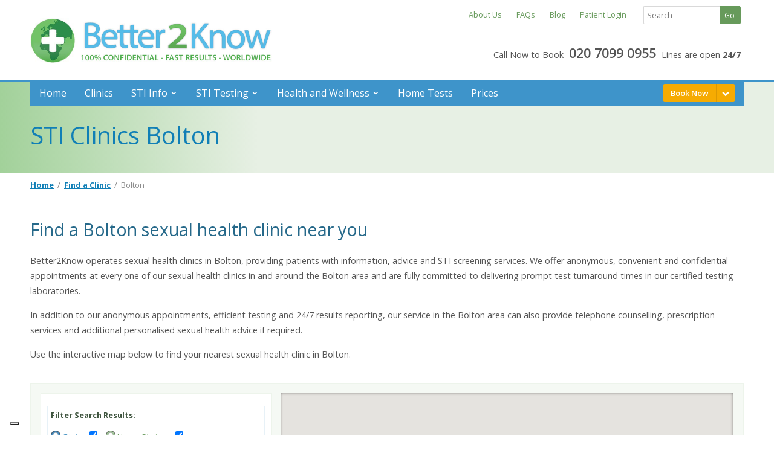

--- FILE ---
content_type: text/html; charset=UTF-8
request_url: https://www.better2know.co.uk/clinics/city/bolton
body_size: 13275
content:
<!DOCTYPE html>
<html lang="en">
    <head>
        <meta charset="utf-8" />
        <meta http-equiv="x-ua-compatible" content="ie=edge" />
        <meta name="viewport" content="width=device-width, initial-scale=1, minimum-scale=1, maximum-scale=1" />
                                    <meta name="robots" content="index,follow" />
                            <title>STI & STD Tests in Bolton - Sexual Health Clinics | Better2Know</title>

        <!--[if lt IE 9]>
            <script src="../js/html5.js"></script>
        <![endif]-->
        <!--[if (gt IE 8) | (IEMobile)]><!-->
        
	<link rel="stylesheet" type="text/css" href="https://assets1.better2know.co.uk/clinics/css/screen.css?1"/>
        <!--<![endif]-->

        <!--[if (lt IE 9) & (!IEMobile)]>
            <script src="https://ajax.googleapis.com/ajax/libs/jquery/1.11.2/jquery.min.js"></script>
            <script src="https://www.better2know.co.uk/clinics/js/html5.js"></script>
            <script src="https://www.better2know.co.uk/clinics/js/respond.js"></script>
            <link href='//fonts.googleapis.com/css?family=Open+Sans:400,300,600,700,800' rel='stylesheet' type='text/css'>
            <link rel="stylesheet" href="https://www.better2know.co.uk/clinics/css/screen.css" />
            <link rel="stylesheet" href="https://www.better2know.co.uk/clinics/css/ie8.css" />
            <script src="https://www.better2know.co.uk/clinics/js/ie8_banner.js"></script>
        <![endif]-->

        <script type="text/javascript" src="//ajax.googleapis.com/ajax/libs/jquery/1.8.3/jquery.min.js" defer="defer"></script>
        <script type="text/javascript" src="https://assets1.better2know.co.uk/clinics/js/components/_utility-functions.js?1514985050" defer="defer"></script>
    
            <script type="text/javascript" src="https://maps.googleapis.com/maps/api/js?key=AIzaSyCNLeOB2Ar-gZwnhrp_fu-SDyIO5dXk3pU" defer="defer"></script>
    
    <link rel="canonical" href="https://www.better2know.co.uk/clinics/city/bolton"/>

        <meta name="description" content="Find your nearest Bolton Sexual Health Clinic via Better2Know. Private STI/STD testing, checks &amp; screening in Bolton - Book TODAY
"/><meta name="keywords" content=""/>
        <!-- favicon bonanza -->
        <link rel="apple-touch-icon" sizes="180x180" href="https://www.better2know.co.uk/clinics/img/favicon/apple-touch-icon.png?v=WGoWoz5djj">
        <link rel="icon" type="image/png" sizes="32x32" href="https://www.better2know.co.uk/clinics/img/favicon/favicon-32x32.png">
        <link rel="icon" type="image/png" sizes="16x16" href="https://www.better2know.co.uk/clinics/img/favicon/favicon-16x16.png?v=WGoWoz5djj">
        <link rel="manifest" href="https://www.better2know.co.uk/clinics/img/favicon/site.webmanifest?v=WGoWoz5djj">
        <link rel="shortcut icon" href="https://www.better2know.co.uk/clinics/img/favicon/favicon.ico?v=WGoWoz5djj">


    
    <script type="text/javascript">
    var _iub = _iub || [];
    _iub.csConfiguration = {"siteId":3715662,"cookiePolicyId":83086904,"lang":"en-GB"};
    </script>
    <script type="text/javascript" src="https://cs.iubenda.com/autoblocking/3715662.js"></script>
    <script type="text/javascript" src="//cdn.iubenda.com/cs/gpp/stub.js"></script>
    <script type="text/javascript" src="//cdn.iubenda.com/cs/iubenda_cs.js" charset="UTF-8" async></script>

    <style>
        body button.iubenda-tp-btn[data-tp-float][data-tp-float=bottom-right] {
            right: unset !important;
            left: 0 !important;
        }
    </style>
    
                    <meta property="og:image" content="https://www.better2know.co.uk/clinics/img/b2k_logo_facebook.png"/>

        
        
    <!-- Google Tag Manager -->
    <script>(function(w,d,s,l,i){w[l]=w[l]||[];w[l].push({'gtm.start':
    new Date().getTime(),event:'gtm.js'});var f=d.getElementsByTagName(s)[0],
    j=d.createElement(s),dl=l!='dataLayer'?'&l='+l:'';j.async=true;j.src=
    'https://www.googletagmanager.com/gtm.js?id='+i+dl;f.parentNode.insertBefore(j,f);
    })(window,document,'script','dataLayer','GTM-MKGSP436');</script>
    <!-- End Google Tag Manager -->


    <!-- Global site tag (gtag.js) - Google Analytics -->
    <script async src="https://www.googletagmanager.com/gtag/js?id=UA-5209944-1"></script>
    <script>
        window.dataLayer = window.dataLayer || [];
        function gtag(){dataLayer.push(arguments);}
        gtag('js', new Date());

            var optimizeOption = {};
    
        gtag('config', 'UA-5209944-1', optimizeOption);

        </script>


<!-- Google tag (gtag.js) -->
<script async src="https://www.googletagmanager.com/gtag/js?id=G-T4ZHBNM7RX"></script>
<script>
    window.dataLayer = window.dataLayer || [];
    function gtag(){dataLayer.push(arguments);}
    gtag('js', new Date());

    gtag('config', 'G-T4ZHBNM7RX');
</script>


                    <script>
    (function(w,d,t,r,u){var f,n,i;w[u]=w[u]||[],f=function(){var o={ti:"19002145"};o.q=w[u],w[u]=new UET(o),w[u].push("pageLoad")},n=d.createElement(t),n.src=r,n.async=1,n.onload=n.onreadystatechange=function(){var s=this.readyState;s&&s!=="loaded"&&s!=="complete"||(f(),n.onload=n.onreadystatechange=null)},i=d.getElementsByTagName(t)[0],i.parentNode.insertBefore(n,i)})(window,document,"script","//bat.bing.com/bat.js","uetq");
</script>        
        <script type="application/ld+json">
            {
                "@context": "https://schema.org",
                "@type": "BreadcrumbList",
                "itemListElement": [
                {
                    "@type": "ListItem",
                    "position": 1,
                    "name": "Home",
                    "item": "https://www.better2know.co.uk/"
                },{
                    "@type": "ListItem",
                    "position": 2,
                    "name": "Find a Clinic",
                    "item": "https://www.better2know.co.uk/clinics/search"
                },{
                    "@type": "ListItem",
                    "position": 3,
                    "name": "Bolton"
                }]
            }
            </script>                <script type="text/javascript">
        window._vwo_code = window._vwo_code || (function(){
        var account_id=552246,
        settings_tolerance=2000,
        library_tolerance=2500,
        use_existing_jquery=false,
        is_spa=1,
        hide_element='body',

        f=false,d=document,code={use_existing_jquery:function(){return use_existing_jquery;},library_tolerance:function(){return library_tolerance;},finish:function(){if(!f){f=true;var a=d.getElementById('_vis_opt_path_hides');if(a)a.parentNode.removeChild(a);}},finished:function(){return f;},load:function(a){var b=d.createElement('script');b.src=a;b.type='text/javascript';b.innerText;b.onerror=function(){_vwo_code.finish();};d.getElementsByTagName('head')[0].appendChild(b);},init:function(){
        window.settings_timer=setTimeout(function () {_vwo_code.finish() },settings_tolerance);var a=d.createElement('style'),b=hide_element?hide_element+'{opacity:0 !important;filter:alpha(opacity=0) !important;background:none !important;}':'',h=d.getElementsByTagName('head')[0];a.setAttribute('id','_vis_opt_path_hides');a.setAttribute('type','text/css');if(a.styleSheet)a.styleSheet.cssText=b;else a.appendChild(d.createTextNode(b));h.appendChild(a);this.load('https://dev.visualwebsiteoptimizer.com/j.php?a='+account_id+'&u='+encodeURIComponent(d.URL)+'&f='+(+is_spa)+'&r='+Math.random());return settings_timer; }};window._vwo_settings_timer = code.init(); return code; }());
        </script>
        
            </head>

    <body data-page="/clinics/city">
    <!-- Google Tag Manager (noscript) -->
<noscript><iframe src="https://www.googletagmanager.com/ns.html?id=GTM-MKGSP436"
height="0" width="0" style="display:none;visibility:hidden"></iframe></noscript>
<!-- End Google Tag Manager (noscript) -->        <div class="oober-container"></div>
        <div id="page-container">
        
        
            <!-- HEADER HERE -->
                    
        <header class="page-header">
            <!-- Desktop Header -->
            <div class="header-desktop grid-container hide-on-mobile">

                                    <!-- Secondary Navigation Menu -->
                    <div class="secondary-nav-options grid-66 prefix-33 tablet-grid-100">
                        <nav class="secondary-nav">
                                                        <a id="about-link" href="/about/about-us">About Us</a>
                            
                                                        <a id="faq-link" href="/std-sti-testing/faqs">FAQs</a>
                            
                                                        <a id="blog-link" href="/blog/">Blog</a>
                            
                                                        <a id="patient-login" href="https://www.better2know.net">Patient Login</a>
                            
                            
                                
                                                                                    </nav>

                        <section class="search" role="search">
                            <form method="get" action="/search/results" id="site-search"><input type="hidden" class="headerSearch" name="lang" value="en" /><input type="text" class="headerSearch" name="searchQuery" placeholder="Search"> <input type="submit" id="siteSearchSubmit" value="Go" class="button inline form integrated search secondary headerSearch"></form>
                        </section>
                    </div>
                
                <!-- Main Logo -->
                <div class="logo-desktop grid-33 tablet-grid-50">
                    <a href="https://www.better2know.co.uk/" id="logo-home-link">
                                                    <img src="https://assets1.better2know.co.uk/clinics/img/b2k-logo-desktop_uk.jpg?1618323700" alt="Better2Know"/>                                            </a>
                </div>

                                                                            <div class="call-now-desktop grid-66 tablet-grid-50 grid-parent">
                    <p>
                        Call Now to Book                        <span class="prominent-number call-track"><span class="rTapNumber340847">020 7099 0955</span></span>
                        Lines are open <strong>24/7</strong>                    </p>
                </div>                                                </div>

            <!-- Mobile Header -->
            <div class="mobile-header fixed-header grid-container hide-on-desktop hide-on-tablet">
                <div class="menu-button mobile-grid-20">
                    <a href="#" class="button-menu-mobile" id="toggle-menu-mobile">
                        <i class="fa fa-bars"></i>
                    </a>
                </div>

                <div class="logo-fixed-menu mobile-grid-55">
                    <h5><a href="https://www.better2know.co.uk/"><span class="icon-b2k-logo"></span> Better<span class="secondary">2</span>Know</a></h5>
                </div>

                <div class="call-button mobile-grid-25">
                    <a href="#" class="call button-menu-mobile right-align">
                        <i class="fa fa-phone"></i>
                    </a>
                                    </div>
            </div>
        </header>
<div class="call-us-dialogue">
    <div class="modal-close-cross close-dialogue"><i class="fa fa-times"></i></div>
    <h5>Contact Better2Know</h5>
    <div class="contact-block phone">
        <svg width="48" height="48" viewBox="0 0 1792 1792" xmlns="http://www.w3.org/2000/svg"><path fill="#398bbe" d="M1600 1240q0 27-10 70.5t-21 68.5q-21 50-122 106-94 51-186 51-27 0-52.5-3.5t-57.5-12.5-47.5-14.5-55.5-20.5-49-18q-98-35-175-83-128-79-264.5-215.5t-215.5-264.5q-48-77-83-175-3-9-18-49t-20.5-55.5-14.5-47.5-12.5-57.5-3.5-52.5q0-92 51-186 56-101 106-122 25-11 68.5-21t70.5-10q14 0 21 3 18 6 53 76 11 19 30 54t35 63.5 31 53.5q3 4 17.5 25t21.5 35.5 7 28.5q0 20-28.5 50t-62 55-62 53-28.5 46q0 9 5 22.5t8.5 20.5 14 24 11.5 19q76 137 174 235t235 174q2 1 19 11.5t24 14 20.5 8.5 22.5 5q18 0 46-28.5t53-62 55-62 50-28.5q14 0 28.5 7t35.5 21.5 25 17.5q25 15 53.5 31t63.5 35 54 30q70 35 76 53 3 7 3 21z"/></svg>
        <a href="tel:00442070990955" class="call-track"><span class="prominent-number">020 7099 0955</span></a>
        <p class="conditions">Lines are open <strong>24/7</strong>. Click to call.</p>
    </div>

    <div class="contact-block book-online">
            <a class="dialogue-text-link" href="https://www.better2know.co.uk/clinics/book-online">Or click to Book Online now</a>
        </div>
</div>

            <!-- Subpage Title (contains main menu) -->
            <div class="wrap subpage-title">
                <div class="grid-container">
                    <nav class="main-nav hide-on-mobile grid-100" role="main-nav">
                                    <div id="main-menu">
              <ul id="main-menu_menu">
              <li class=" first sscms_siteview_plain">
                <a href="https://www.better2know.co.uk"  title="Home" class="sscms_siteview_plain">Home</a>
              </li>
              <li class="  sscms_siteview_plain">
                <a href="/clinics/search"  title="Clinics" class="sscms_siteview_plain">Clinics</a>
              </li>
              <li class="  sscms_siteview_plain">
                <a href="https://www.better2know.co.uk/page/std-sti-testing"  title="STI Info" class="sscms_siteview_plain">STI Info</a>
                              <ul>
                  <li class="level2 first sscms_siteview_plain">
                    <a href="https://www.better2know.co.uk/std-sti-testing/test_positive"  class="sscms_siteview_plain" title="What if I test positive?">What if I test positive?</a>
                    </li>
                  <li class="level2  sscms_siteview_plain">
                    <a href="https://www.better2know.co.uk/std-sti-testing/chlamydia"  class="sscms_siteview_plain" title="Chlamydia Testing">Chlamydia Testing</a>
                    </li>
                  <li class="level2  sscms_siteview_plain">
                    <a href="https://www.better2know.co.uk/std-sti-testing/gonorrhoea"  class="sscms_siteview_plain" title="Gonorrhoea Testing">Gonorrhoea Testing</a>
                    </li>
                  <li class="level2  sscms_siteview_plain">
                    <a href="https://www.better2know.co.uk/page/herpes"  class="sscms_siteview_plain" title="Herpes Testing">Herpes Testing</a>
                    </li>
                  <li class="level2  sscms_siteview_plain">
                    <a href="https://www.better2know.co.uk/page/hiv"  class="sscms_siteview_plain" title="HIV (AIDS)">HIV (AIDS)</a>
                    </li>
                  <li class="level2  sscms_siteview_plain">
                    <a href="https://www.better2know.co.uk/std-sti-testing/hpv"  class="sscms_siteview_plain" title="HPV &amp; Genital Warts">HPV &amp; Genital Warts</a>
                    </li>
                  <li class="level2  sscms_siteview_plain">
                    <a href="https://www.better2know.co.uk/std-sti-testing/cervical"  class="sscms_siteview_plain" title="Cervical Cancer">Cervical Cancer</a>
                    </li>
                  <li class="level2  sscms_siteview_plain">
                    <a href="https://www.better2know.co.uk/std-sti-testing/hepatitis-a"  class="sscms_siteview_plain" title="Hepatitis A Testing">Hepatitis A Testing</a>
                    </li>
                  <li class="level2  sscms_siteview_plain">
                    <a href="https://www.better2know.co.uk/std-sti-testing/hepatitis-b"  class="sscms_siteview_plain" title="Hepatitis B Testing">Hepatitis B Testing</a>
                    </li>
                  <li class="level2  sscms_siteview_plain">
                    <a href="https://www.better2know.co.uk/std-sti-testing/hepatitis-c"  class="sscms_siteview_plain" title="Hepatitis C Testing">Hepatitis C Testing</a>
                    </li>
                  <li class="level2  sscms_siteview_plain">
                    <a href="https://www.better2know.co.uk/std-sti-testing/syphilis"  class="sscms_siteview_plain" title="Syphilis Testing">Syphilis Testing</a>
                    </li>
                  <li class="level2  sscms_siteview_plain">
                    <a href="https://www.better2know.co.uk/std-sti-testing/mycoplasma"  class="sscms_siteview_plain" title="Mycoplasma Testing">Mycoplasma Testing</a>
                    </li>
                  <li class="level2  sscms_siteview_plain">
                    <a href="https://www.better2know.co.uk/std-sti-testing/ureaplasma"  class="sscms_siteview_plain" title="Ureaplasma Testing">Ureaplasma Testing</a>
                    </li>
                  <li class="level2  sscms_siteview_plain">
                    <a href="https://www.better2know.co.uk/page/gardnerella"  class="sscms_siteview_plain" title="Gardnerella Testing">Gardnerella Testing</a>
                    </li>
                  <li class="level2  sscms_siteview_plain">
                    <a href="https://www.better2know.co.uk/std-sti-testing/trichomonas"  class="sscms_siteview_plain" title="Trichomonas Testing">Trichomonas Testing</a>
                    </li>
                  <li class="level2  sscms_siteview_plain">
                    <a href="https://www.better2know.co.uk/std-sti-testing/vaccines_gardasil_hepatitis-a_hepatitis-b"  class="sscms_siteview_plain" title="Vaccines">Vaccines</a>
                    </li>
                  <li class="level2  sscms_siteview_plain">
                    <a href="https://www.better2know.co.uk/std-sti-testing/zika-testing"  class="sscms_siteview_plain" title="Zika Testing">Zika Testing</a>
                    </li>
                </ul>
              </li>
              <li class="  sscms_siteview_plain">
                <a href="https://www.better2know.co.uk/page/sexual-health-mot"  title="STI Testing" class="sscms_siteview_plain">STI Testing</a>
                              <ul>
                  <li class="level2 first sscms_siteview_plain">
                    <a href="https://www.better2know.co.uk/page/std-test-for-me"  class="sscms_siteview_plain" title="Should I get tested?">Should I get tested?</a>
                    </li>
                  <li class="level2  sscms_siteview_plain">
                    <a href="https://www.better2know.co.uk/std-sti-testing/sti_screens"  class="sscms_siteview_plain" title="STI Screens">STI Screens</a>
                    </li>
                  <li class="level2  sscms_siteview_plain">
                    <a href="https://www.better2know.co.uk/std-sti-testing/sti_tests"  class="sscms_siteview_plain" title="STI Tests">STI Tests</a>
                    </li>
                  <li class="level2  sscms_siteview_plain">
                    <a href="https://www.better2know.co.uk/page/instant_results"  class="sscms_siteview_plain" title="Instant Results">Instant Results</a>
                    </li>
                  <li class="level2  sscms_siteview_plain">
                    <a href="https://www.better2know.co.uk/page/photo-consultation"  class="sscms_siteview_plain" title="Photo Consultation">Photo Consultation</a>
                    </li>
                  <li class="level2  sscms_siteview_plain">
                    <a href="https://www.better2know.co.uk/std-sti-testing/msm_sti_screens"  class="sscms_siteview_plain" title="Sexual Health for Gay and Bisexual Men">Sexual Health for Gay and Bisexual Men</a>
                    </li>
                  <li class="level2  sscms_siteview_plain">
                    <a href="https://www.better2know.co.uk/std-sti-testing/wsw_sti_screens"  class="sscms_siteview_plain" title="Sexual Health for Lesbian and Bisexual Women">Sexual Health for Lesbian and Bisexual Women</a>
                    </li>
                  <li class="level2  sscms_siteview_plain">
                    <a href="https://www.better2know.co.uk/std-sti-testing/sti-fertility"  class="sscms_siteview_plain" title="STI Screens Pre-Pregnancy">STI Screens Pre-Pregnancy</a>
                    </li>
                  <li class="level2  sscms_siteview_plain">
                    <a href="https://www.better2know.co.uk/page/we-come-2-you"  class="sscms_siteview_plain" title="Everywhere">Everywhere</a>
                    </li>
                  <li class="level2  sscms_siteview_plain">
                    <a href="https://www.better2know.co.uk/page/family-planning"  class="sscms_siteview_plain" title="Family Planning">Family Planning</a>
                    </li>
                  <li class="level2  sscms_siteview_plain">
                    <a href="https://www.better2know.co.uk/page/counselling"  class="sscms_siteview_plain" title="Counselling">Counselling</a>
                    </li>
                  <li class="level2  sscms_siteview_plain">
                    <a href="https://www.better2know.co.uk/page/other-tests-and-services"  class="sscms_siteview_plain" title="Other Tests and Services">Other Tests and Services</a>
                    </li>
                </ul>
              </li>
              <li class="  sscms_siteview_plain">
                <a href="https://www.better2know.co.uk/page/health-wellness"  title="Health and Wellness" class="sscms_siteview_plain">Health and Wellness</a>
                              <ul>
                  <li class="level2 first sscms_siteview_plain">
                    <a href="https://www.better2know.co.uk/page/buy-supplements"  class="sscms_siteview_plain" title="Buy Supplements">Buy Supplements</a>
                    </li>
                  <li class="level2  sscms_siteview_plain">
                    <a href="https://www.better2know.co.uk/page/cardiovascular_health"  class="sscms_siteview_plain" title="Cardiovascular Health">Cardiovascular Health</a>
                    </li>
                  <li class="level2  sscms_siteview_plain">
                    <a href="https://www.better2know.co.uk/page/cancer_risk"  class="sscms_siteview_plain" title="Cancer Risk">Cancer Risk</a>
                    </li>
                  <li class="level2  sscms_siteview_plain">
                    <a href="https://www.better2know.co.uk/page/digestive_gut-tests"  class="sscms_siteview_plain" title="Digestive and Gut Tests">Digestive and Gut Tests</a>
                    </li>
                  <li class="level2  sscms_siteview_plain">
                    <a href="https://www.better2know.co.uk/page/mens_health"  class="sscms_siteview_plain" title="Men&#039;s Health">Men&#039;s Health</a>
                    </li>
                  <li class="level2  sscms_siteview_plain">
                    <a href="https://www.better2know.co.uk/page/womens_health"  class="sscms_siteview_plain" title="Women&#039;s Health">Women&#039;s Health</a>
                    </li>
                  <li class="level2  sscms_siteview_plain">
                    <a href="https://www.better2know.co.uk/page/reproductive_health"  class="sscms_siteview_plain" title="Reproductive Health">Reproductive Health</a>
                    </li>
                  <li class="level2  sscms_siteview_plain">
                    <a href="https://www.better2know.co.uk/page/general_health_checks"  class="sscms_siteview_plain" title="General Health Checks">General Health Checks</a>
                    </li>
                  <li class="level2  sscms_siteview_plain">
                    <a href="https://www.better2know.co.uk/page/diabetes_renal_urinary_tract_tests"  class="sscms_siteview_plain" title="Diabetes, Renal and Urinary Tract Tests">Diabetes, Renal and Urinary Tract Tests</a>
                    </li>
                  <li class="level2  sscms_siteview_plain">
                    <a href="https://www.better2know.co.uk/page/weight_metabolic_tests"  class="sscms_siteview_plain" title="Weight and Metabolic Health Tests">Weight and Metabolic Health Tests</a>
                    </li>
                  <li class="level2  sscms_siteview_plain">
                    <a href="https://www.better2know.co.uk/page/arthritis_inflamation_tests"  class="sscms_siteview_plain" title="Arthritis and Inflamation Tests">Arthritis and Inflamation Tests</a>
                    </li>
                  <li class="level2  sscms_siteview_plain">
                    <a href="https://www.better2know.co.uk/page/drugs_tests"  class="sscms_siteview_plain" title="Drugs Tests">Drugs Tests</a>
                    </li>
                  <li class="level2  sscms_siteview_plain">
                    <a href="https://www.better2know.co.uk/page/allergies"  class="sscms_siteview_plain" title="Allergy Testing">Allergy Testing</a>
                    </li>
                  <li class="level2  sscms_siteview_plain">
                    <a href="https://www.better2know.co.uk/page/vitamin-nutrition-testing"  class="sscms_siteview_plain" title="Vitamin &amp; Nutrition Testing">Vitamin &amp; Nutrition Testing</a>
                    </li>
                  <li class="level2  sscms_siteview_plain">
                    <a href="https://www.better2know.co.uk/page/covid-19"  class="sscms_siteview_plain" title="Covid-19">Covid-19</a>
                    </li>
                  <li class="level2  sscms_siteview_plain">
                    <a href="https://www.better2know.co.uk/page/infectious-diseases"  class="sscms_siteview_plain" title="Infectious Disease Testing">Infectious Disease Testing</a>
                    </li>
                </ul>
              </li>
              <li class="  sscms_siteview_plain">
                <a href="/shop"  title="Home Tests" class="sscms_siteview_plain">Home Tests</a>
              </li>
              <li class=" last sscms_siteview_plain">
                <a href="https://www.better2know.co.uk/std-sti-testing/prices"  title="Prices" class="sscms_siteview_plain">Prices</a>
              </li>
            </ul>            <span id="appendedHtmlContainer">
                <a class="button highlight dropdown-portion book-online inline small hide-on-mobile"></a><a href="/clinics/book-online/choose-clinic" class="book-online-menu-button button highlight text-portion inline small hide-on-mobile">Book Now</a>
            </span>
          </div><script type="text/javascript">
    window.addEventListener('load', function() {
        $('li.sscms_siteview_plain a[title="Find a Clinic"]').parent().addClass('selected');
    });
</script>



            <div class="mega-menu book-online columns-3">
                <div class="text-column grid-33 grid-parent">
                      <h6>Book an Appointment</h6>
                      <p>
                          Book an appointment with a doctor at one of our 115 clinics across the UK.                      </p>

                      <p>
                          For an appointment today, please call us using the number above, otherwise you can use our Book Online tool by clicking below.                      </p>

                      <a href="/clinics/book-online" class="button primary hollow small bottom">
                          Book an Appointment »                      </a>
                  </div>

                  <div class="text-column grid-33 grid-parent">
                      <h6>Buy a Home Test Kit</h6>
                      <p>We send you your tests in the post. You can then return your samples directly to our lab and receive your results online.</p>

                      <p>We also sell other healthcare products, shipped straight to your front door.</p>

                      <a href="/shop" class="button primary hollow small bottom">
                          Buy Your Home Tests »                      </a>
                  </div>

                  <div class="text-column grid-33 grid-parent">
                      <h6>We Come2You</h6>
                          <p>With our Better2Know Everywhere service we will send a nurse to you at home, or work, anywhere in the UK at a time and location of your choosing.</p>
                          <p>Click below to learn more about Better2Know Everywhere.</p>

                      <a href="/page/we-come-2-you" class="button primary hollow small bottom">
                          Learn More Here »                      </a>
                  </div>
              </div>
                                            </nav>

                    <div class="grid-100">
                        <h1>STI Clinics Bolton</h1>

                    </div>
                </div>
            </div>

                    <div class="page-body grid-container">
        
                
    <nav class="grid-100 hide-on-mobile" id="breadcrumbs" role="navigation">
        <a href="https://www.better2know.co.uk/" title="Home">Home</a>&nbsp;&nbsp;/&nbsp;&nbsp;<a href="https://www.better2know.co.uk/clinics/search">Find a Clinic</a>&nbsp;&nbsp;/&nbsp;&nbsp;<span class="">Bolton</span>
    </nav>

    <div class="main-content grid-100 grid-parent">
        <div class="text-prologue grid-100">
            <h2>Find a Bolton sexual health clinic near you</h2>

            <p>Better2Know operates sexual health clinics in Bolton, providing patients with information, advice and STI screening services. We offer anonymous, convenient and confidential appointments at every one of our sexual health clinics in and around the Bolton area and are fully committed to delivering prompt test turnaround times in our certified testing laboratories.</p>

<p>In addition to our anonymous appointments, efficient testing and 24/7 results reporting, our service in the Bolton area can also provide telephone counselling, prescription services and additional personalised sexual health advice if required.</p>

<p>Use the interactive map below to find your nearest sexual health clinic in Bolton.</p>
        </div>

        <div class="clinicfinder-grid-container">
            <div class="clinicfinder-container single grid-container">
                <div id="mobile-search-top" class="clinics-list form-section box grid-33 tablet-grid-33">
                    <div class="mobile-controls hide-on-tablet hide-on-desktop">
                        <input type="button" id="viewMap" class="button primary small inline" value="View on Map">
                        <input type="button" id="searchAgain" class="button primary hollow small inline" value="Search Again">
                    </div>

                    <div>
                        <h2 class="resultHeader">Our clinics in and around&nbsp;<em class="resultTerm">Bolton</em>:</h2>
                                                    <div id="clinicSearchFilters" class="clinic-search-filter"  style="display:block" >
    <h6>Filter Search Results:</h6>
    <p class="key clinics">
        <img src="https://assets1.better2know.co.uk/clinics/img/map-marker.png?1510819875" width="16" alt=""/>        Clinics        <input type="checkbox" class="clinicSelector" label="Clinic34"/>
    </p>

    <p class="key nurse-stations">
        <img src="https://assets1.better2know.co.uk/clinics/img/map-marker_wc2u.png?1510819875" width="16" alt=""/>        Nurse Stations <input type="checkbox" class="wc2uSelector" label="Everywhere"/>
    </p>
    

    <a href="#" class="  trigger" id="filter-comparison" type="link" data-element="modalFilterComparison">What’s this?</a><script>
    window.addEventListener('load', function() { 
        var type = "link";
        var triggerId = "filter-comparison";
        var elementToPopUpId = "modalFilterComparison";
        $('#'+triggerId).bind('click', function(e) {
            if (type == 'checkbox') {
                if ($(this).prop('checked') === 'checked') {
                    return true;
                }
            } else {
                e.preventDefault();
            }
            $('#modalBackgroundFade').addClass('open').fadeIn(500);
            $('#'+elementToPopUpId).addClass('open');
        });
    });
</script>
</div>

<script>
window.addEventListener('load', function() {
	$('.clinicSelector').prop('checked', true);
	$('.wc2uSelector').prop('checked', true);

    var bool;
    var bool2;
    $('.clinicSelector, .wc2uSelector').on('click', function() {

        if ($('.clinicSelector').is(":checked")) {
            bool = true;
        }
        else {
            bool = false;
        }
        if ($('.wc2uSelector').is(":checked")) {
            bool2 = true;
        }
        else {
            bool2 = false;
        }

                    var title = "Bolton";
            var default_zoom = "12";
            var default_range = "5";

            
            $('.city-search-button').remove();

            setTimeout(codeAddress(title, default_zoom, default_range, bool, bool2, 'city-filter'), 3000);
        
        $('.clinic-everywhere').remove();
        $('.clinic').remove();

    });

});
</script>                        
                        <div  id="nearBy" class="results-container">
                                                         <span id="wc2u-dialogue">        <div id="b2ke-dialogue" class="clinic-search-result wc2u" style="display:none;">
            <h4 class="clinic-name">We Come2You</h4>

            <div class="distance">
                0.0<span class="distance-units"> miles</span>
            </div>

            <p>
                We now offer a service where a personal nurse can come and visit
                you at your home, place of work or somewhere else suitable.
                <a href="/page/we-come-2-you">Learn More</a>.
                </br></br>
                    <span class="rTapNumber340847 call-track">020 7099 0955</span>
                            </p>

            <span class="book-now-button"><a class="button primary hollow small mobile-float-right desktop-float-right" data-clinic_slug="wc2uEverywhere" href="/clinics/book-online/everywhere-tests/wc2u" class="button primary hollow small">Book Now</a></span>
        </div>
</span>
                                                        <div id="clinics-list">

                            
                                                                                                <div class="clinic">                                
                                <div class="clinic-search-result">

                                                                                                    
                                <h4 class="clinic-name">
                                    <a href="#mapCanvas" onclick="openInfoBox('Bolton (Great Lever)'); return false;">Bolton (Great Lever)</a>
                                </h4>

                                <div class="distance">
                                    <span class="distance-units"></span>
                                </div>

                                <p>
                                                                                                    21 Rupert Street, Great Lever, Bolton, Manchester, BL3 6PY<br />
                                                                                                    </p>
                                                            <span class="book-now-button"><a class="button secondary hollow small" style="width:100px;" href="/clinics/view/boltongreatlever-bl36py" data-clinic_slug="boltongreatlever-bl36py" class="button secondary hollow small">View Details</a>
                                </span>

                                <span class="book-now-button">
                                   <a href="/clinics/book-online/select-your-tests?clinic=boltongreatlever-bl36py" data-clinic_slug="boltongreatlever-bl36py" style="width:100px;" class="button secondary small">Book Now</a>
                                </div>
                                                            </div>                                                                                                <div class="clinic">                                
                                <div class="clinic-search-result">

                                                                                                    
                                <h4 class="clinic-name">
                                    <a href="#mapCanvas" onclick="openInfoBox('Bolton - Central'); return false;">Bolton - Central</a>
                                </h4>

                                <div class="distance">
                                    <span class="distance-units"></span>
                                </div>

                                <p>
                                                                                                    2-4 Moor Lane, Bolton, BL1 4TH<br />
                                                                                                    </p>
                                                            <span class="book-now-button"><a class="button secondary hollow small" style="width:100px;" href="/clinics/view/bolton-central-bl14th" data-clinic_slug="bolton-central-bl14th" class="button secondary hollow small">View Details</a>
                                </span>

                                <span class="book-now-button">
                                   <a href="/clinics/book-online/select-your-tests?clinic=bolton-central-bl14th" data-clinic_slug="bolton-central-bl14th" style="width:100px;" class="button secondary small">Book Now</a>
                                </div>
                                                            </div>                                                                                                <div class="clinic-everywhere">                                
                                <div class="clinic-search-result">

                                                                                                    
                                <h4 class="clinic name wc2u-location">
                                    <a href="#mapCanvas" onclick="openInfoBox('Bury Nurse Station'); return false;">Bury Nurse Station</a>
                                </h4>

                                <div class="distance">
                                    <span class="distance-units"></span>
                                </div>

                                <p>
                                                                                                </p>
                                                            <span class="book-now-button"><a class="button secondary hollow small" style="width:100px;" href="/clinics/view/burynursestation-bl98rn" data-clinic_slug="burynursestation-bl98rn" class="button secondary hollow small">View Details</a>
                                </span>

                                <span class="book-now-button">
                                   <a href="/clinics/book-online/select-your-tests?clinic=burynursestation-bl98rn" data-clinic_slug="burynursestation-bl98rn" style="width:100px;" class="button secondary small">Book Now</a>
                                </div>
                                                            </div>                                                        </div>

                            <div class="city-search-button">
                                    <a href="https://www.better2know.co.uk/clinics/search" class="button primary small ">View Our Other Clinics</a>
                            </div>

                        </div>
                    </div>
                </div>

                <div class="map-section grid-66 tablet-grid-66" id="map_holder">
                    <div class="map-container">
                        <div id="mapCanvas"></div>
                        <div class="map-shadow top"></div>
                        <div class="map-shadow right"></div>
                        <div class="map-shadow bottom"></div>
                        <div class="map-shadow left"></div>
                    </div>

                    <input type="button" id="hideMap" class="button primary block full" value="View Clinic List">
                </div>
            </div>
        </div>

        <div class="main-content grid-100 grid-parent">
            <div class="grid-100">
                <h3>Popular STI tests and screens available in Bolton:</h3>

<ul>
 <li><a href="https://www.better2know.co.uk/page/peace-of-mind">Peace of Mind</a></li>
 <li><a href="https://www.better2know.co.uk/page/herpes">Herpes Testing</a></li>
 <li><a href="https://www.better2know.co.uk/page/full-screen">Full Screen</a></li>
 <li><a href="https://www.better2know.co.uk/page/28-day-hiv-duo-testing">HIV 28-Day DUO Test</a></li>
</ul>

<p>Better2Know provides a variety of individual STI tests that can be booked singularly on in combination to create a bespoke testing package suited to your needs. Alternatively, you can select one of our comprehensive screens, which include tests put together by our sexual health experts. Our <a href="https://www.better2know.co.uk/page/fast-six-screen">Fast Six Screen</a>, for example, will test for HIV 1 and 2, the p24 antigen, Chlamydia, Gonorrhoea, Syphilis, Hepatitis B and Hepatitis C.</p>

<h3>Appointment availability at our Bolton Better2Know clinics</h3>

<p>Appointments at our clinic in Bolton are available five days a week, with evening appointments most weeks. Alternatively, you can select our <em><a href="https://www.better2know.co.uk/page/we-come-2-you">Everywhere</a></em><a href="https://www.better2know.co.uk/page/we-come-2-you"> service</a> and a private nurse will visit your home, place of work or other suitable location to take the necessary samples for the screenings you have chosen.</p>

<h3>Do you need some help with STI testing in Bolton?</h3>

<p>Better2Know&#39;s sexual health advisors can listen to your concerns and provide you with information on our services to help you to identify the most appropriate STI tests or screens for you. Our advisors can also arrange your appointment with a Better2Know clinician at your most convenient clinic.</p>

<h3>Speak to us</h3>

<p>You can contact our sexual health advisors 24/7 by phone or live chat and everything discussed will be held in the strictest confidence.</p>
            </div>
        </div>
    </div>
<div id="modalFilterComparison" class="modal-element">
    <div class="modal-title">
        <h3 class="modal-title-h3">How Do Clinics & Nurse Stations Compare?</h3>
        <div class="modal-close-cross b-close">             <i class="fa fa-times b-close"></i>
        </div>
    </div>
    <div id="modalSource">
        <div class="modal-content-body sandwiched">
            <div class="grid-container">
                <div class="grid-50 tablet-grid-50" style="border-right: 1px dotted #f4f5f6;">
                    <h4><img src="https://assets1.better2know.co.uk/clinics/img/map-marker.png?1510819875" width="20" style="margin-right:10px;" alt=""/>Clinics</h4>
                    <p>
                        A health centre where you will have an appointment to be seen by a clinician who will take all necessary samples and dispatch these to our laboratory for fast and accurate analysis. Our clinician can answer your questions and take any swab samples that might be required. Appointments are generally available the same or next day. Your appointment is completely confidential.                    </p>
                </div>
                <div class="grid-50 tablet-grid-50">
                    <h4><img src="https://assets1.better2know.co.uk/clinics/img/map-marker_wc2u.png?1510819875" width="20" style="margin-right:10px;" alt=""/>Nurse Stations</h4>
                    <p>
                        A clean and private meeting room with access to toilet facilities where you will have a private one-on-one consultation with our nurse who will take all necessary samples and send them to our laboratory for fast and accurate analysis. You will be given a two hour window for your meeting and our nurse can phone you 30 minutes prior. Your appointment is completely confidential.                     </p>
                </div>
            </div>
        </div>
    </div>
    <div class="modal-footer">
        <a class="button primary small b-close" href="#" onclick="return false;">Close</a>
    </div>
</div>
<div id="local-everywhere-popup" class="modal-element" style="overflow-y: visible;">
  <form action="/clinics/city/bolton" id="local-everywhere-form" method="post" accept-charset="utf-8"><div style="display:none;"><input type="hidden" name="_method" value="POST"/></div>    <div id="test">
    <div class="modal-title">
        <h3 class="modal-title-h3">Better2Know Everywhere</h3>
        <div class="modal-close-cross b-close">             <i class="fa fa-times b-close"></i>
        </div>
    </div>
    
    <div id="everywhere-form">
        <div class="modal-content-body sandwiched" style="overflow-y: auto;">
            <div class="grid-container">
                <div class="grid-100">
                    <p><strong>Better2Know Everywhere</strong> is a service where a nurse will come to you at a location of your choosing (e.g. your home, office or a hotel), instead of needing to come to a clinic. Available in select cities across Spain</p><p>Check whether your location is served by entering your address below:</p>                </div>

                <div class="grid-100 grid-parent">
                          <div class="grid-25">
                              <input name="data[Booking][address]" class="full" placeholder="Street + Number" required="required" maxlength="255" type="text" id="BookingAddress"/>                              <div class="error-message" style="display:none;">This field is required</div>
                          </div>
                          <div class="grid-25">
                              <input name="data[Booking][address2]" class="full" placeholder="Line 2 (Optional)" type="text" id="BookingAddress2"/>                          </div>
                          <div class="grid-25">
                              <input name="data[Booking][town]" class="full" placeholder="Town or City" required="required" type="text" id="BookingTown"/>                              <div class="error-message" style="display:none;">This field is required</div>
                          </div>
                          <div class="grid-25">
                               <input name="data[Booking][postcode]" class="full" placeholder="Postcode (Optional)" type="text" id="BookingPostcode"/>                               <div class="error-message" style="display:none;">This field is required</div>
                          </div>
                </div>
            </div>
        </div>
    </div>

    <div class="modal-footer">
              <button type="submit" class="button primary small right" id="check-address-button" data-text="Check Address" data-loading-text="Please Wait…" onClick="getAddress();return false;">Check Address</button>        <span class="button primary hollow small b-close">Cancel</span>&nbsp;
    </div>
    </div>
    </form></div>
<script>
   var here = "/clinics/city/bolton";
   var appUrl = "https:\/\/www.better2know.co.uk\/clinics\/"</script>

<style>
button.loading::before {
    content:url('http://better2know.local/clinics/img/loader.svg');
    top: 5px;
    margin-right: 2px;
}
</style>

<script src="https://www.better2know.co.uk/clinics/clinics/locator" defer="defer"></script>
<script>
  window.addEventListener('load', function() {
        if (browserWidth() > 767) {
           $('#nearBy.results-container').css('max-height', '352px');
        }
var defaultZoom = parseInt('12');

    codeAddress("Bolton, ", defaultZoom,5, true, true, 'city', "United Kingdom");

    });
</script>
                    </div>
        
                        

            <div class="wrap action-bar hide-on-mobile">
                <div class="grid-container">
                    <div class="calls-to-action grid-100">
                        <div class="cta-action">
                            <a href="https://www.better2know.co.uk/clinics/book-online/choose-clinic">
                                <i class="fa fa-globe"></i>
                                Book Online Now	                            </a>
                        </div>

                        <div class="cta-action">
                            <a href="https://www.better2know.co.uk/page/we-come-2-you">
                                <i class="fa fa-medkit"></i>
                                We Come2You
                            </a>
                        </div>

                        <div class="cta-action find-a-clinic">
                            <div class="clinic-finder-button hide-on-desktop">
                                <a href="https://www.better2know.co.uk/clinics/search/">
                                    <i class="fa fa-map-marker"></i>
                                    Find a Clinic Near You&nbsp;
                                </a>
                            </div>

                            <div class="clinic-finder hide-on-mobile">
                                <span class="label-container">
                                    <i class="fa fa-map-marker"></i>
                                    Find a Clinic Near You:&nbsp;
                                </span>

                                    <form action="https://www.better2know.co.uk/clinics/search" method="get" class="hide-on-mobile">
                                    <input type="hidden" name="range" value="8-30" class="actionBarSearch">
                                    <input type="text" name="postcode" class="inline-block action-bar-clinic-input actionBarSearch" placeholder="Enter Town or Postcode">
                                    <input type="submit" value="Go" class="button inline form integrated actionBarSearch">
                                </form>
                            </div>
                        </div>
                    </div>
                </div>
            </div>
        <footer class="wrap page-footer new">
                        <div class="as-featured-on">
                <div class="grid-container">
                    <aside class="grid-100">
                        <h5>As Featured In</h5>
                        <ul><li><img src="https://assets1.better2know.co.uk/clinics/img/press_logo_ft.svg?1599554590" alt="Financial Times" class="featured-publication ft"/></li><li><img src="https://assets1.better2know.co.uk/clinics/img/press_logo_channel4.svg?1557825648" alt="Channel 4" class="featured-publication c4"/></li><li><img src="https://assets1.better2know.co.uk/clinics/img/press_logo_cosmopolitan.svg?1557825648" alt="Cosmopolitan" class="featured-publication"/></li><li><img src="https://assets1.better2know.co.uk/clinics/img/press_logo_i.svg?1567513155" alt="The i Newspaper" class="featured-publication the-i"/></li></ul>
                    </aside>
                </div>
            </div>

            <div class="grid-container">
                <nav class="our-services footer-list mobile collapsed grid-20 tablet-grid-50">
                    <h5>Here to Help</h5>
                    <ul>
                        <li><a href="https://www.better2know.co.uk/page/std-sti-testing" rel="nofollow">STI Info</a></li>
                            <li><a href="https://www.better2know.co.uk/support/contact-us" rel="nofollow">Contact Us</a></li>
                                <li><a href="https://www.better2know.co.uk/clinics/" rel="nofollow">Book an Appointment</a></li>
                                <li><a href="/shop/home-test-kits-explained" rel="nofollow">Buy a Home Test</a></li>
                        <li><a href="/shop" rel="nofollow">Visit Shop</a></li>
                        </ul>
                </nav>

                <nav class="additional-information footer-list mobile collapsed grid-20 tablet-grid-50">
                    <h5>About Better2Know</h5>
                    <ul>
                        <li><a href="/std-sti-testing/company-information" rel="nofollow">Company Information</a></li>
                            <li><a href="/company/media-press" rel="nofollow">Press Coverage</a></li>
                            <li><a href="/std-sti-testing/terms-conditions" rel="nofollow">Terms & Conditions</a></li>
                        <li><a href="/std-sti-testing/confidentiality" rel="nofollow">Confidentiality Policy</a></li>
                        <li><a href="/std-sti-testing/privacy-statement" rel="nofollow">Privacy Policy</a></li>
                        <li><a href="/std-sti-testing/site-map" rel="nofollow">Site Map</a></li>
                    </ul>
                </nav>

                <section class="medical-director grid-20 tablet-grid-50">
                        <h5>Our Medical Director</h5>
                    <figure><img src="https://assets1.better2know.co.uk/clinics/img/photo_steve-pierini.jpg?1601631938" class="medical-director ie-check" alt="Dr. Stephen Pierini" width="80" height="80" data-src="https://assets1.better2know.co.uk//clinics/img/photo_steve-pierini-small.jpg"/></figure>
                    <p>Dr. Stephen Pierini<br>MA, BM, BCh, MRCP, MRCGP</p>
                    </section>

                <section class="we-support grid-40 tablet-grid-50">
                    <h5>Better2Know is Proud to Support</h5>

                    <a href="http://www.tht.org.uk" target="_blank">
                        <img src="https://assets1.better2know.co.uk/clinics/img/tht-support-logo-pink.png?1548941886" alt="Terrence Higgins Trust" class="tht ie-check" data-src="https://assets1.better2know.co.uk//clinics/img/tht-support-logo-pink-small.png"/></a><img src="https://assets1.better2know.co.uk/clinics/img/cesh-logo2.png?1548941886" alt="The Centre of Excellence for Sexual Health" class="cesh ie-check" data-src="https://assets1.better2know.co.uk//clinics/img/cesh-logo2-small.png"/>                </section>

				

                <section class="customer-ratings grid-40 tablet-grid-45" width="100%">
                        <aside class="footer-box customer-ratings-widget ratings">
                        <h5>Trusted by Our Customers</h5>
<section id="ratingCumulative">
            <img src="https://www.better2know.co.uk/clinics//img/RatingStarFull.svg" width="24" height="24" />
            <img src="https://www.better2know.co.uk/clinics//img/RatingStarFull.svg" width="24" height="24" />
            <img src="https://www.better2know.co.uk/clinics//img/RatingStarFull.svg" width="24" height="24" />
            <img src="https://www.better2know.co.uk/clinics//img/RatingStarFull.svg" width="24" height="24" />
                <img src="https://www.better2know.co.uk/clinics//img/RatingStarHalf.svg" width="24" height="24" />
            <span class="reviewsTotal">(2293)</span>
</section>

<section id="ratingBreakdown">
    <div class="rank rank-1">
        <span class="rank-title">Excellent</span>
                <div class="rank-graph-container"><div class="rank-graph-scale" style="width:87%"></div></div>
        <span class="rank-score">87%</span>
    </div>

    <div class="rank rank-2">
        <span class="rank-title">Great</span>
                <div class="rank-graph-container"><div class="rank-graph-scale" style="width:6%"></div></div>
        <span class="rank-score">6%</span>
    </div>

    <div class="rank rank-3">
        <span class="rank-title">Very Good</span>
                <div class="rank-graph-container"><div class="rank-graph-scale" style="width:4%"></div></div>
        <span class="rank-score">4%</span>
    </div>

    <div class="rank rank-4">
        <span class="rank-title">Good</span>
                <div class="rank-graph-container"><div class="rank-graph-scale" style="width:2%"></div></div>
        <span class="rank-score">2%</span>
    </div>

    <div class="rank rank-5">
        <span class="rank-title">Poor</span>
                <div class="rank-graph-container"><div class="rank-graph-scale" style="width:1%"></div></div>
        <span class="rank-score">1%</span>
    </div>
</section>
                    </aside>
                    </section>

                <section class="partnerships-and-copyright new grid-40 push-20 tablet-grid-45 tablet-push-5">
                        <h6 class="logo"><span class="icon-b2k-logo"></span> Better<span class="secondary">2</span>Know</h6>

                        <div class="payment-badges">
                            <span class="card-icons visa"></span>
                            <span class="card-icons mastercard"></span>
                            <span class="card-icons maestro"></span>
                            <span class="card-icons amex"></span>
                                                </div>

                        <div class="flex flex-start">
                            <div class="flex">
                                <a href="https://www.sgs.com/en/certified-clients-and-products/certified-client-directory" rel="nofollow" target="_blank">
                                    <img src="https://assets1.better2know.co.uk/clinics/img/icon_iso9001.png?1647342604" alt="ISO 9001:2015 Certified" width="121" height="70"/>                                </a>
                                <p>Better2Know Ltd is certified to the International Quality Standard ISO 9001:2015.</p>
                            </div>
                        </div>

                        <p class="copyright-text" style="clear:both;">
                            Copyright &copy; 2026 Better2Know Ltd. All rights reserved.                         </p>
                </section>
            </div>
            </footer>

            <!-- Include, when possible,  scripts at end of document -->
            <noscript id="deferred-styles">
                <link rel="stylesheet" type="text/css" href="//maxcdn.bootstrapcdn.com/font-awesome/4.5.0/css/font-awesome.min.css"/>
                <link rel="stylesheet" type="text/css" href="//fonts.googleapis.com/css?family=Open+Sans:400italic,300,400,600,700"/>
                                            </noscript>

            <script>
                var loadDeferredStyles = function() {
                    var addStylesNode = document.getElementById("deferred-styles");
                    var replacement = document.createElement("div");
                    replacement.innerHTML = addStylesNode.textContent;
                    document.body.appendChild(replacement)
                    addStylesNode.parentElement.removeChild(addStylesNode);
                };

                var raf = requestAnimationFrame || mozRequestAnimationFrame ||
                    webkitRequestAnimationFrame || msRequestAnimationFrame;
                if (raf) raf(function() { window.setTimeout(loadDeferredStyles, 0); });
                else window.addEventListener('load', loadDeferredStyles);
            </script>

                        <script>
                var menubarTel = "020 7099 0955";
                var clinicsUri = "clinics";
                var isCartActive = false;
                var megaMenuException = false;
            </script>            

                        <script type="text/javascript" src="https://assets1.better2know.co.uk/clinics/js/components.min.js?1719926099" defer="defer"></script>

            <script type="text/javascript">
                window.addEventListener('load',
                    function() {
                        $('li.sscms_siteview_plain a[title="Find Centres"], li.sscms_siteview_plain a[title="Find Clinics"]').addClass('selected');
                    }, false);
            </script>

                    </div>

        <div id="modalBackgroundFade"></div>        <script>
            var appUrl = "https://www.better2know.co.uk/clinics/";
            var siteUrl = "https://www.better2know.co.uk/";
            var mapType = "googleMaps";
            var deviceType = "desktop";
                            var newLinks = ["Covid-19 CE Marked Finger-Prick Home Test Kit"];
        
            window.addEventListener('load', function() {
                $('.modal-element').each(function(i, obj) {
                    $('body').append($(this));
                });
                $('body').append($('#modalBackgroundFade'));
            });
        </script>
        <script type="text/javascript" src="https://assets1.better2know.co.uk/clinics/js/components/_clinicfinder/_clinicfinder_scripts.js?1706778223" defer="defer"></script>
        
                
    <script>
        window.addEventListener('mouseover', initLandbot, { once: true });
        window.addEventListener('touchstart', initLandbot, { once: true });
        var myLandbot;
        function initLandbot() {
            if (!myLandbot) {
                var s = document.createElement('script');s.type = 'text/javascript';s.async = true;
                s.addEventListener('load', function() {
                    var myLandbot = new Landbot.Livechat({
                        configUrl: 'https://storage.googleapis.com/landbot.pro/v3/H-3193408-O6WTT04RDPRWLRTK/index.json',
                    });
                });
                s.src = 'https://cdn.landbot.io/landbot-3/landbot-3.0.0.js';
                var x = document.getElementsByTagName('script')[0];
                x.parentNode.insertBefore(s, x);
            }
        }

        //window.onload = initLandbot();
    </script>

    <style>
        .LandbotLivechat {
            z-index: 99999990 !important;
        }
    </style>


    </body>
</html>


--- FILE ---
content_type: text/css
request_url: https://assets1.better2know.co.uk/clinics/css/screen.css?1
body_size: 64405
content:
@media (max-width: 400px) {
    @-ms-viewport {
        width: 320px
    }
}

.clear {
    clear: both;
    display: block;
    overflow: hidden;
    visibility: hidden;
    width: 0;
    height: 0
}

.grid-container:before,
.grid-5:before,
.mobile-grid-5:before,
.tablet-grid-5:before,
.grid-10:before,
.mobile-grid-10:before,
.tablet-grid-10:before,
.grid-15:before,
.mobile-grid-15:before,
.tablet-grid-15:before,
.grid-20:before,
.mobile-grid-20:before,
.tablet-grid-20:before,
.grid-25:before,
.mobile-grid-25:before,
.tablet-grid-25:before,
.grid-30:before,
.mobile-grid-30:before,
.tablet-grid-30:before,
.grid-35:before,
.mobile-grid-35:before,
.tablet-grid-35:before,
.grid-40:before,
.mobile-grid-40:before,
.tablet-grid-40:before,
.grid-45:before,
.mobile-grid-45:before,
.tablet-grid-45:before,
.grid-50:before,
.mobile-grid-50:before,
.tablet-grid-50:before,
.grid-55:before,
.mobile-grid-55:before,
.tablet-grid-55:before,
.grid-60:before,
.mobile-grid-60:before,
.tablet-grid-60:before,
.grid-65:before,
.mobile-grid-65:before,
.tablet-grid-65:before,
.grid-70:before,
.mobile-grid-70:before,
.tablet-grid-70:before,
.grid-75:before,
.mobile-grid-75:before,
.tablet-grid-75:before,
.grid-80:before,
.mobile-grid-80:before,
.tablet-grid-80:before,
.grid-85:before,
.mobile-grid-85:before,
.tablet-grid-85:before,
.grid-90:before,
.mobile-grid-90:before,
.tablet-grid-90:before,
.grid-95:before,
.mobile-grid-95:before,
.tablet-grid-95:before,
.grid-100:before,
.mobile-grid-100:before,
.tablet-grid-100:before,
.grid-33:before,
.mobile-grid-33:before,
.tablet-grid-33:before,
.grid-66:before,
.mobile-grid-66:before,
.tablet-grid-66:before,
.clearfix:before,
.grid-container:after,
.grid-5:after,
.mobile-grid-5:after,
.tablet-grid-5:after,
.grid-10:after,
.mobile-grid-10:after,
.tablet-grid-10:after,
.grid-15:after,
.mobile-grid-15:after,
.tablet-grid-15:after,
.grid-20:after,
.mobile-grid-20:after,
.tablet-grid-20:after,
.grid-25:after,
.mobile-grid-25:after,
.tablet-grid-25:after,
.grid-30:after,
.mobile-grid-30:after,
.tablet-grid-30:after,
.grid-35:after,
.mobile-grid-35:after,
.tablet-grid-35:after,
.grid-40:after,
.mobile-grid-40:after,
.tablet-grid-40:after,
.grid-45:after,
.mobile-grid-45:after,
.tablet-grid-45:after,
.grid-50:after,
.mobile-grid-50:after,
.tablet-grid-50:after,
.grid-55:after,
.mobile-grid-55:after,
.tablet-grid-55:after,
.grid-60:after,
.mobile-grid-60:after,
.tablet-grid-60:after,
.grid-65:after,
.mobile-grid-65:after,
.tablet-grid-65:after,
.grid-70:after,
.mobile-grid-70:after,
.tablet-grid-70:after,
.grid-75:after,
.mobile-grid-75:after,
.tablet-grid-75:after,
.grid-80:after,
.mobile-grid-80:after,
.tablet-grid-80:after,
.grid-85:after,
.mobile-grid-85:after,
.tablet-grid-85:after,
.grid-90:after,
.mobile-grid-90:after,
.tablet-grid-90:after,
.grid-95:after,
.mobile-grid-95:after,
.tablet-grid-95:after,
.grid-100:after,
.mobile-grid-100:after,
.tablet-grid-100:after,
.grid-33:after,
.mobile-grid-33:after,
.tablet-grid-33:after,
.grid-66:after,
.mobile-grid-66:after,
.tablet-grid-66:after,
.clearfix:after {
    content: ".";
    display: block;
    overflow: hidden;
    visibility: hidden;
    font-size: 0;
    line-height: 0;
    width: 0;
    height: 0
}

.grid-container:after,
.grid-5:after,
.mobile-grid-5:after,
.tablet-grid-5:after,
.grid-10:after,
.mobile-grid-10:after,
.tablet-grid-10:after,
.grid-15:after,
.mobile-grid-15:after,
.tablet-grid-15:after,
.grid-20:after,
.mobile-grid-20:after,
.tablet-grid-20:after,
.grid-25:after,
.mobile-grid-25:after,
.tablet-grid-25:after,
.grid-30:after,
.mobile-grid-30:after,
.tablet-grid-30:after,
.grid-35:after,
.mobile-grid-35:after,
.tablet-grid-35:after,
.grid-40:after,
.mobile-grid-40:after,
.tablet-grid-40:after,
.grid-45:after,
.mobile-grid-45:after,
.tablet-grid-45:after,
.grid-50:after,
.mobile-grid-50:after,
.tablet-grid-50:after,
.grid-55:after,
.mobile-grid-55:after,
.tablet-grid-55:after,
.grid-60:after,
.mobile-grid-60:after,
.tablet-grid-60:after,
.grid-65:after,
.mobile-grid-65:after,
.tablet-grid-65:after,
.grid-70:after,
.mobile-grid-70:after,
.tablet-grid-70:after,
.grid-75:after,
.mobile-grid-75:after,
.tablet-grid-75:after,
.grid-80:after,
.mobile-grid-80:after,
.tablet-grid-80:after,
.grid-85:after,
.mobile-grid-85:after,
.tablet-grid-85:after,
.grid-90:after,
.mobile-grid-90:after,
.tablet-grid-90:after,
.grid-95:after,
.mobile-grid-95:after,
.tablet-grid-95:after,
.grid-100:after,
.mobile-grid-100:after,
.tablet-grid-100:after,
.grid-33:after,
.mobile-grid-33:after,
.tablet-grid-33:after,
.grid-66:after,
.mobile-grid-66:after,
.tablet-grid-66:after,
.clearfix:after {
    clear: both
}

.grid-container {
    margin-left: auto;
    margin-right: auto;
    max-width: 1200px;
    padding-left: 10px;
    padding-right: 10px
}

.grid-5,
.mobile-grid-5,
.tablet-grid-5,
.grid-10,
.mobile-grid-10,
.tablet-grid-10,
.grid-15,
.mobile-grid-15,
.tablet-grid-15,
.grid-20,
.mobile-grid-20,
.tablet-grid-20,
.grid-25,
.mobile-grid-25,
.tablet-grid-25,
.grid-30,
.mobile-grid-30,
.tablet-grid-30,
.grid-35,
.mobile-grid-35,
.tablet-grid-35,
.grid-40,
.mobile-grid-40,
.tablet-grid-40,
.grid-45,
.mobile-grid-45,
.tablet-grid-45,
.grid-50,
.mobile-grid-50,
.tablet-grid-50,
.grid-55,
.mobile-grid-55,
.tablet-grid-55,
.grid-60,
.mobile-grid-60,
.tablet-grid-60,
.grid-65,
.mobile-grid-65,
.tablet-grid-65,
.grid-70,
.mobile-grid-70,
.tablet-grid-70,
.grid-75,
.mobile-grid-75,
.tablet-grid-75,
.grid-80,
.mobile-grid-80,
.tablet-grid-80,
.grid-85,
.mobile-grid-85,
.tablet-grid-85,
.grid-90,
.mobile-grid-90,
.tablet-grid-90,
.grid-95,
.mobile-grid-95,
.tablet-grid-95,
.grid-100,
.mobile-grid-100,
.tablet-grid-100,
.grid-33,
.mobile-grid-33,
.tablet-grid-33,
.grid-66,
.mobile-grid-66,
.tablet-grid-66 {
    -moz-box-sizing: border-box;
    -webkit-box-sizing: border-box;
    box-sizing: border-box;
    padding-left: 10px;
    padding-right: 10px
}

.grid-parent {
    padding-left: 0;
    padding-right: 0
}

@media (max-width: 809px) {

    .mobile-push-5,
    .mobile-pull-5,
    .mobile-push-10,
    .mobile-pull-10,
    .mobile-push-15,
    .mobile-pull-15,
    .mobile-push-20,
    .mobile-pull-20,
    .mobile-push-25,
    .mobile-pull-25,
    .mobile-push-30,
    .mobile-pull-30,
    .mobile-push-35,
    .mobile-pull-35,
    .mobile-push-40,
    .mobile-pull-40,
    .mobile-push-45,
    .mobile-pull-45,
    .mobile-push-50,
    .mobile-pull-50,
    .mobile-push-55,
    .mobile-pull-55,
    .mobile-push-60,
    .mobile-pull-60,
    .mobile-push-65,
    .mobile-pull-65,
    .mobile-push-70,
    .mobile-pull-70,
    .mobile-push-75,
    .mobile-pull-75,
    .mobile-push-80,
    .mobile-pull-80,
    .mobile-push-85,
    .mobile-pull-85,
    .mobile-push-90,
    .mobile-pull-90,
    .mobile-push-95,
    .mobile-pull-95,
    .mobile-push-33,
    .mobile-pull-33,
    .mobile-push-66,
    .mobile-pull-66 {
        position: relative
    }

    .hide-on-mobile {
        display: none !important
    }

    .mobile-grid-5 {
        float: left;
        width: 5%
    }

    .mobile-prefix-5 {
        margin-left: 5%
    }

    .mobile-suffix-5 {
        margin-right: 5%
    }

    .mobile-push-5 {
        left: 5%
    }

    .mobile-pull-5 {
        left: -5%
    }

    .mobile-grid-10 {
        float: left;
        width: 10%
    }

    .mobile-prefix-10 {
        margin-left: 10%
    }

    .mobile-suffix-10 {
        margin-right: 10%
    }

    .mobile-push-10 {
        left: 10%
    }

    .mobile-pull-10 {
        left: -10%
    }

    .mobile-grid-15 {
        float: left;
        width: 15%
    }

    .mobile-prefix-15 {
        margin-left: 15%
    }

    .mobile-suffix-15 {
        margin-right: 15%
    }

    .mobile-push-15 {
        left: 15%
    }

    .mobile-pull-15 {
        left: -15%
    }

    .mobile-grid-20 {
        float: left;
        width: 20%
    }

    .mobile-prefix-20 {
        margin-left: 20%
    }

    .mobile-suffix-20 {
        margin-right: 20%
    }

    .mobile-push-20 {
        left: 20%
    }

    .mobile-pull-20 {
        left: -20%
    }

    .mobile-grid-25 {
        float: left;
        width: 25%
    }

    .mobile-prefix-25 {
        margin-left: 25%
    }

    .mobile-suffix-25 {
        margin-right: 25%
    }

    .mobile-push-25 {
        left: 25%
    }

    .mobile-pull-25 {
        left: -25%
    }

    .mobile-grid-30 {
        float: left;
        width: 30%
    }

    .mobile-prefix-30 {
        margin-left: 30%
    }

    .mobile-suffix-30 {
        margin-right: 30%
    }

    .mobile-push-30 {
        left: 30%
    }

    .mobile-pull-30 {
        left: -30%
    }

    .mobile-grid-35 {
        float: left;
        width: 35%
    }

    .mobile-prefix-35 {
        margin-left: 35%
    }

    .mobile-suffix-35 {
        margin-right: 35%
    }

    .mobile-push-35 {
        left: 35%
    }

    .mobile-pull-35 {
        left: -35%
    }

    .mobile-grid-40 {
        float: left;
        width: 40%
    }

    .mobile-prefix-40 {
        margin-left: 40%
    }

    .mobile-suffix-40 {
        margin-right: 40%
    }

    .mobile-push-40 {
        left: 40%
    }

    .mobile-pull-40 {
        left: -40%
    }

    .mobile-grid-45 {
        float: left;
        width: 45%
    }

    .mobile-prefix-45 {
        margin-left: 45%
    }

    .mobile-suffix-45 {
        margin-right: 45%
    }

    .mobile-push-45 {
        left: 45%
    }

    .mobile-pull-45 {
        left: -45%
    }

    .mobile-grid-50 {
        float: left;
        width: 50%
    }

    .mobile-prefix-50 {
        margin-left: 50%
    }

    .mobile-suffix-50 {
        margin-right: 50%
    }

    .mobile-push-50 {
        left: 50%
    }

    .mobile-pull-50 {
        left: -50%
    }

    .mobile-grid-55 {
        float: left;
        width: 55%
    }

    .mobile-prefix-55 {
        margin-left: 55%
    }

    .mobile-suffix-55 {
        margin-right: 55%
    }

    .mobile-push-55 {
        left: 55%
    }

    .mobile-pull-55 {
        left: -55%
    }

    .mobile-grid-60 {
        float: left;
        width: 60%
    }

    .mobile-prefix-60 {
        margin-left: 60%
    }

    .mobile-suffix-60 {
        margin-right: 60%
    }

    .mobile-push-60 {
        left: 60%
    }

    .mobile-pull-60 {
        left: -60%
    }

    .mobile-grid-65 {
        float: left;
        width: 65%
    }

    .mobile-prefix-65 {
        margin-left: 65%
    }

    .mobile-suffix-65 {
        margin-right: 65%
    }

    .mobile-push-65 {
        left: 65%
    }

    .mobile-pull-65 {
        left: -65%
    }

    .mobile-grid-70 {
        float: left;
        width: 70%
    }

    .mobile-prefix-70 {
        margin-left: 70%
    }

    .mobile-suffix-70 {
        margin-right: 70%
    }

    .mobile-push-70 {
        left: 70%
    }

    .mobile-pull-70 {
        left: -70%
    }

    .mobile-grid-75 {
        float: left;
        width: 75%
    }

    .mobile-prefix-75 {
        margin-left: 75%
    }

    .mobile-suffix-75 {
        margin-right: 75%
    }

    .mobile-push-75 {
        left: 75%
    }

    .mobile-pull-75 {
        left: -75%
    }

    .mobile-grid-80 {
        float: left;
        width: 80%
    }

    .mobile-prefix-80 {
        margin-left: 80%
    }

    .mobile-suffix-80 {
        margin-right: 80%
    }

    .mobile-push-80 {
        left: 80%
    }

    .mobile-pull-80 {
        left: -80%
    }

    .mobile-grid-85 {
        float: left;
        width: 85%
    }

    .mobile-prefix-85 {
        margin-left: 85%
    }

    .mobile-suffix-85 {
        margin-right: 85%
    }

    .mobile-push-85 {
        left: 85%
    }

    .mobile-pull-85 {
        left: -85%
    }

    .mobile-grid-90 {
        float: left;
        width: 90%
    }

    .mobile-prefix-90 {
        margin-left: 90%
    }

    .mobile-suffix-90 {
        margin-right: 90%
    }

    .mobile-push-90 {
        left: 90%
    }

    .mobile-pull-90 {
        left: -90%
    }

    .mobile-grid-95 {
        float: left;
        width: 95%
    }

    .mobile-prefix-95 {
        margin-left: 95%
    }

    .mobile-suffix-95 {
        margin-right: 95%
    }

    .mobile-push-95 {
        left: 95%
    }

    .mobile-pull-95 {
        left: -95%
    }

    .mobile-grid-33 {
        float: left;
        width: 33.33333%
    }

    .mobile-prefix-33 {
        margin-left: 33.33333%
    }

    .mobile-suffix-33 {
        margin-right: 33.33333%
    }

    .mobile-push-33 {
        left: 33.33333%
    }

    .mobile-pull-33 {
        left: -33.33333%
    }

    .mobile-grid-66 {
        float: left;
        width: 66.66667%
    }

    .mobile-prefix-66 {
        margin-left: 66.66667%
    }

    .mobile-suffix-66 {
        margin-right: 66.66667%
    }

    .mobile-push-66 {
        left: 66.66667%
    }

    .mobile-pull-66 {
        left: -66.66667%
    }

    .mobile-grid-100 {
        clear: both;
        width: 100%
    }
}

@media (min-width: 810px) and (max-width: 1080px) {

    .tablet-push-5,
    .tablet-pull-5,
    .tablet-push-10,
    .tablet-pull-10,
    .tablet-push-15,
    .tablet-pull-15,
    .tablet-push-20,
    .tablet-pull-20,
    .tablet-push-25,
    .tablet-pull-25,
    .tablet-push-30,
    .tablet-pull-30,
    .tablet-push-35,
    .tablet-pull-35,
    .tablet-push-40,
    .tablet-pull-40,
    .tablet-push-45,
    .tablet-pull-45,
    .tablet-push-50,
    .tablet-pull-50,
    .tablet-push-55,
    .tablet-pull-55,
    .tablet-push-60,
    .tablet-pull-60,
    .tablet-push-65,
    .tablet-pull-65,
    .tablet-push-70,
    .tablet-pull-70,
    .tablet-push-75,
    .tablet-pull-75,
    .tablet-push-80,
    .tablet-pull-80,
    .tablet-push-85,
    .tablet-pull-85,
    .tablet-push-90,
    .tablet-pull-90,
    .tablet-push-95,
    .tablet-pull-95,
    .tablet-push-33,
    .tablet-pull-33,
    .tablet-push-66,
    .tablet-pull-66 {
        position: relative
    }

    .hide-on-tablet {
        display: none !important
    }

    .tablet-grid-5 {
        float: left;
        width: 5%
    }

    .tablet-prefix-5 {
        margin-left: 5%
    }

    .tablet-suffix-5 {
        margin-right: 5%
    }

    .tablet-push-5 {
        left: 5%
    }

    .tablet-pull-5 {
        left: -5%
    }

    .tablet-grid-10 {
        float: left;
        width: 10%
    }

    .tablet-prefix-10 {
        margin-left: 10%
    }

    .tablet-suffix-10 {
        margin-right: 10%
    }

    .tablet-push-10 {
        left: 10%
    }

    .tablet-pull-10 {
        left: -10%
    }

    .tablet-grid-15 {
        float: left;
        width: 15%
    }

    .tablet-prefix-15 {
        margin-left: 15%
    }

    .tablet-suffix-15 {
        margin-right: 15%
    }

    .tablet-push-15 {
        left: 15%
    }

    .tablet-pull-15 {
        left: -15%
    }

    .tablet-grid-20 {
        float: left;
        width: 20%
    }

    .tablet-prefix-20 {
        margin-left: 20%
    }

    .tablet-suffix-20 {
        margin-right: 20%
    }

    .tablet-push-20 {
        left: 20%
    }

    .tablet-pull-20 {
        left: -20%
    }

    .tablet-grid-25 {
        float: left;
        width: 25%
    }

    .tablet-prefix-25 {
        margin-left: 25%
    }

    .tablet-suffix-25 {
        margin-right: 25%
    }

    .tablet-push-25 {
        left: 25%
    }

    .tablet-pull-25 {
        left: -25%
    }

    .tablet-grid-30 {
        float: left;
        width: 30%
    }

    .tablet-prefix-30 {
        margin-left: 30%
    }

    .tablet-suffix-30 {
        margin-right: 30%
    }

    .tablet-push-30 {
        left: 30%
    }

    .tablet-pull-30 {
        left: -30%
    }

    .tablet-grid-35 {
        float: left;
        width: 35%
    }

    .tablet-prefix-35 {
        margin-left: 35%
    }

    .tablet-suffix-35 {
        margin-right: 35%
    }

    .tablet-push-35 {
        left: 35%
    }

    .tablet-pull-35 {
        left: -35%
    }

    .tablet-grid-40 {
        float: left;
        width: 40%
    }

    .tablet-prefix-40 {
        margin-left: 40%
    }

    .tablet-suffix-40 {
        margin-right: 40%
    }

    .tablet-push-40 {
        left: 40%
    }

    .tablet-pull-40 {
        left: -40%
    }

    .tablet-grid-45 {
        float: left;
        width: 45%
    }

    .tablet-prefix-45 {
        margin-left: 45%
    }

    .tablet-suffix-45 {
        margin-right: 45%
    }

    .tablet-push-45 {
        left: 45%
    }

    .tablet-pull-45 {
        left: -45%
    }

    .tablet-grid-50 {
        float: left;
        width: 50%
    }

    .tablet-prefix-50 {
        margin-left: 50%
    }

    .tablet-suffix-50 {
        margin-right: 50%
    }

    .tablet-push-50 {
        left: 50%
    }

    .tablet-pull-50 {
        left: -50%
    }

    .tablet-grid-55 {
        float: left;
        width: 55%
    }

    .tablet-prefix-55 {
        margin-left: 55%
    }

    .tablet-suffix-55 {
        margin-right: 55%
    }

    .tablet-push-55 {
        left: 55%
    }

    .tablet-pull-55 {
        left: -55%
    }

    .tablet-grid-60 {
        float: left;
        width: 60%
    }

    .tablet-prefix-60 {
        margin-left: 60%
    }

    .tablet-suffix-60 {
        margin-right: 60%
    }

    .tablet-push-60 {
        left: 60%
    }

    .tablet-pull-60 {
        left: -60%
    }

    .tablet-grid-65 {
        float: left;
        width: 65%
    }

    .tablet-prefix-65 {
        margin-left: 65%
    }

    .tablet-suffix-65 {
        margin-right: 65%
    }

    .tablet-push-65 {
        left: 65%
    }

    .tablet-pull-65 {
        left: -65%
    }

    .tablet-grid-70 {
        float: left;
        width: 70%
    }

    .tablet-prefix-70 {
        margin-left: 70%
    }

    .tablet-suffix-70 {
        margin-right: 70%
    }

    .tablet-push-70 {
        left: 70%
    }

    .tablet-pull-70 {
        left: -70%
    }

    .tablet-grid-75 {
        float: left;
        width: 75%
    }

    .tablet-prefix-75 {
        margin-left: 75%
    }

    .tablet-suffix-75 {
        margin-right: 75%
    }

    .tablet-push-75 {
        left: 75%
    }

    .tablet-pull-75 {
        left: -75%
    }

    .tablet-grid-80 {
        float: left;
        width: 80%
    }

    .tablet-prefix-80 {
        margin-left: 80%
    }

    .tablet-suffix-80 {
        margin-right: 80%
    }

    .tablet-push-80 {
        left: 80%
    }

    .tablet-pull-80 {
        left: -80%
    }

    .tablet-grid-85 {
        float: left;
        width: 85%
    }

    .tablet-prefix-85 {
        margin-left: 85%
    }

    .tablet-suffix-85 {
        margin-right: 85%
    }

    .tablet-push-85 {
        left: 85%
    }

    .tablet-pull-85 {
        left: -85%
    }

    .tablet-grid-90 {
        float: left;
        width: 90%
    }

    .tablet-prefix-90 {
        margin-left: 90%
    }

    .tablet-suffix-90 {
        margin-right: 90%
    }

    .tablet-push-90 {
        left: 90%
    }

    .tablet-pull-90 {
        left: -90%
    }

    .tablet-grid-95 {
        float: left;
        width: 95%
    }

    .tablet-prefix-95 {
        margin-left: 95%
    }

    .tablet-suffix-95 {
        margin-right: 95%
    }

    .tablet-push-95 {
        left: 95%
    }

    .tablet-pull-95 {
        left: -95%
    }

    .tablet-grid-33 {
        float: left;
        width: 33.33333%
    }

    .tablet-prefix-33 {
        margin-left: 33.33333%
    }

    .tablet-suffix-33 {
        margin-right: 33.33333%
    }

    .tablet-push-33 {
        left: 33.33333%
    }

    .tablet-pull-33 {
        left: -33.33333%
    }

    .tablet-grid-66 {
        float: left;
        width: 66.66667%
    }

    .tablet-prefix-66 {
        margin-left: 66.66667%
    }

    .tablet-suffix-66 {
        margin-right: 66.66667%
    }

    .tablet-push-66 {
        left: 66.66667%
    }

    .tablet-pull-66 {
        left: -66.66667%
    }

    .tablet-grid-100 {
        clear: both;
        width: 100%
    }
}

@media (min-width: 810px) and (max-width: 1080px) and (orientation: portrait) {
    .hide-on-portrait {
        display: none
    }

    .show-on-portrait {
        display: block !important
    }

    .show-on-portrait-flex {
        display: flex !important
    }
}

@media (min-width: 1081px) {

    .push-5,
    .pull-5,
    .push-10,
    .pull-10,
    .push-15,
    .pull-15,
    .push-20,
    .pull-20,
    .push-25,
    .pull-25,
    .push-30,
    .pull-30,
    .push-35,
    .pull-35,
    .push-40,
    .pull-40,
    .push-45,
    .pull-45,
    .push-50,
    .pull-50,
    .push-55,
    .pull-55,
    .push-60,
    .pull-60,
    .push-65,
    .pull-65,
    .push-70,
    .pull-70,
    .push-75,
    .pull-75,
    .push-80,
    .pull-80,
    .push-85,
    .pull-85,
    .push-90,
    .pull-90,
    .push-95,
    .pull-95,
    .push-33,
    .pull-33,
    .push-66,
    .pull-66 {
        position: relative
    }

    .hide-on-desktop {
        display: none !important
    }

    .grid-5 {
        float: left;
        width: 5%
    }

    .prefix-5 {
        margin-left: 5%
    }

    .suffix-5 {
        margin-right: 5%
    }

    .push-5 {
        left: 5%
    }

    .pull-5 {
        left: -5%
    }

    .grid-10 {
        float: left;
        width: 10%
    }

    .prefix-10 {
        margin-left: 10%
    }

    .suffix-10 {
        margin-right: 10%
    }

    .push-10 {
        left: 10%
    }

    .pull-10 {
        left: -10%
    }

    .grid-15 {
        float: left;
        width: 15%
    }

    .prefix-15 {
        margin-left: 15%
    }

    .suffix-15 {
        margin-right: 15%
    }

    .push-15 {
        left: 15%
    }

    .pull-15 {
        left: -15%
    }

    .grid-20 {
        float: left;
        width: 20%
    }

    .prefix-20 {
        margin-left: 20%
    }

    .suffix-20 {
        margin-right: 20%
    }

    .push-20 {
        left: 20%
    }

    .pull-20 {
        left: -20%
    }

    .grid-25 {
        float: left;
        width: 25%
    }

    .prefix-25 {
        margin-left: 25%
    }

    .suffix-25 {
        margin-right: 25%
    }

    .push-25 {
        left: 25%
    }

    .pull-25 {
        left: -25%
    }

    .grid-30 {
        float: left;
        width: 30%
    }

    .prefix-30 {
        margin-left: 30%
    }

    .suffix-30 {
        margin-right: 30%
    }

    .push-30 {
        left: 30%
    }

    .pull-30 {
        left: -30%
    }

    .grid-35 {
        float: left;
        width: 35%
    }

    .prefix-35 {
        margin-left: 35%
    }

    .suffix-35 {
        margin-right: 35%
    }

    .push-35 {
        left: 35%
    }

    .pull-35 {
        left: -35%
    }

    .grid-40 {
        float: left;
        width: 40%
    }

    .prefix-40 {
        margin-left: 40%
    }

    .suffix-40 {
        margin-right: 40%
    }

    .push-40 {
        left: 40%
    }

    .pull-40 {
        left: -40%
    }

    .grid-45 {
        float: left;
        width: 45%
    }

    .prefix-45 {
        margin-left: 45%
    }

    .suffix-45 {
        margin-right: 45%
    }

    .push-45 {
        left: 45%
    }

    .pull-45 {
        left: -45%
    }

    .grid-50 {
        float: left;
        width: 50%
    }

    .prefix-50 {
        margin-left: 50%
    }

    .suffix-50 {
        margin-right: 50%
    }

    .push-50 {
        left: 50%
    }

    .pull-50 {
        left: -50%
    }

    .grid-55 {
        float: left;
        width: 55%
    }

    .prefix-55 {
        margin-left: 55%
    }

    .suffix-55 {
        margin-right: 55%
    }

    .push-55 {
        left: 55%
    }

    .pull-55 {
        left: -55%
    }

    .grid-60 {
        float: left;
        width: 60%
    }

    .prefix-60 {
        margin-left: 60%
    }

    .suffix-60 {
        margin-right: 60%
    }

    .push-60 {
        left: 60%
    }

    .pull-60 {
        left: -60%
    }

    .grid-65 {
        float: left;
        width: 65%
    }

    .prefix-65 {
        margin-left: 65%
    }

    .suffix-65 {
        margin-right: 65%
    }

    .push-65 {
        left: 65%
    }

    .pull-65 {
        left: -65%
    }

    .grid-70 {
        float: left;
        width: 70%
    }

    .prefix-70 {
        margin-left: 70%
    }

    .suffix-70 {
        margin-right: 70%
    }

    .push-70 {
        left: 70%
    }

    .pull-70 {
        left: -70%
    }

    .grid-75 {
        float: left;
        width: 75%
    }

    .prefix-75 {
        margin-left: 75%
    }

    .suffix-75 {
        margin-right: 75%
    }

    .push-75 {
        left: 75%
    }

    .pull-75 {
        left: -75%
    }

    .grid-80 {
        float: left;
        width: 80%
    }

    .prefix-80 {
        margin-left: 80%
    }

    .suffix-80 {
        margin-right: 80%
    }

    .push-80 {
        left: 80%
    }

    .pull-80 {
        left: -80%
    }

    .grid-85 {
        float: left;
        width: 85%
    }

    .prefix-85 {
        margin-left: 85%
    }

    .suffix-85 {
        margin-right: 85%
    }

    .push-85 {
        left: 85%
    }

    .pull-85 {
        left: -85%
    }

    .grid-90 {
        float: left;
        width: 90%
    }

    .prefix-90 {
        margin-left: 90%
    }

    .suffix-90 {
        margin-right: 90%
    }

    .push-90 {
        left: 90%
    }

    .pull-90 {
        left: -90%
    }

    .grid-95 {
        float: left;
        width: 95%
    }

    .prefix-95 {
        margin-left: 95%
    }

    .suffix-95 {
        margin-right: 95%
    }

    .push-95 {
        left: 95%
    }

    .pull-95 {
        left: -95%
    }

    .grid-33 {
        float: left;
        width: 33.33333%
    }

    .prefix-33 {
        margin-left: 33.33333%
    }

    .suffix-33 {
        margin-right: 33.33333%
    }

    .push-33 {
        left: 33.33333%
    }

    .pull-33 {
        left: -33.33333%
    }

    .grid-66 {
        float: left;
        width: 66.66667%
    }

    .prefix-66 {
        margin-left: 66.66667%
    }

    .suffix-66 {
        margin-right: 66.66667%
    }

    .push-66 {
        left: 66.66667%
    }

    .pull-66 {
        left: -66.66667%
    }

    .grid-100 {
        clear: both;
        width: 100%
    }
}

a,
abbr,
acronym,
address,
applet,
article,
aside,
audio,
b,
big,
blockquote,
body,
canvas,
caption,
center,
cite,
code,
dd,
del,
details,
dfn,
dialog,
div,
dl,
dt,
em,
embed,
fieldset,
figcaption,
figure,
font,
footer,
form,
h1,
h2,
h3,
h4,
h5,
h6,
header,
hgroup,
hr,
html,
i,
iframe,
img,
ins,
kbd,
label,
legend,
li,
main,
mark,
menu,
meter,
nav,
object,
ol,
output,
p,
pre,
progress,
q,
rp,
rt,
ruby,
s,
samp,
section,
small,
span,
strike,
strong,
sub,
summary,
sup,
table,
tbody,
td,
tfoot,
th,
thead,
time,
tr,
tt,
u,
ul,
var,
video,
xmp {
    border: 0;
    margin: 0;
    padding: 0;
    font-size: 100%
}

html,
body {
    height: 100%
}

article,
aside,
details,
figcaption,
figure,
footer,
header,
hgroup,
main,
menu,
nav,
section {
    display: block
}

b,
strong {
    font-weight: bold
}

img {
    color: transparent;
    font-size: 0;
    vertical-align: middle;
    -ms-interpolation-mode: bicubic
}

ul,
ol {
    margin: 0;
    list-style: none
}

li {
    display: list-item
}

table {
    border-collapse: collapse;
    border-spacing: 0
}

th,
td,
caption {
    font-weight: normal;
    vertical-align: top;
    text-align: left
}

q {
    quotes: none
}

q:before,
q:after {
    content: "";
    content: none
}

sub,
sup,
small {
    font-size: 75%
}

sub,
sup {
    line-height: 0;
    position: relative;
    vertical-align: baseline
}

sub {
    bottom: -0.25em
}

sup {
    top: -0.5em
}

svg {
    overflow: hidden
}

@-webkit-keyframes bounce {

    0%,
    20%,
    50%,
    80%,
    100% {
        -moz-transform: translateY(0);
        -o-transform: translateY(0);
        -ms-transform: translateY(0);
        -webkit-transform: translateY(0);
        transform: translateY(0)
    }

    40% {
        -moz-transform: translateY(-6px);
        -o-transform: translateY(-6px);
        -ms-transform: translateY(-6px);
        -webkit-transform: translateY(-6px);
        transform: translateY(-6px)
    }

    60% {
        -moz-transform: translateY(-3px);
        -o-transform: translateY(-3px);
        -ms-transform: translateY(-3px);
        -webkit-transform: translateY(-3px);
        transform: translateY(-3px)
    }
}

@-moz-keyframes bounce {

    0%,
    20%,
    50%,
    80%,
    100% {
        -moz-transform: translateY(0);
        -o-transform: translateY(0);
        -ms-transform: translateY(0);
        -webkit-transform: translateY(0);
        transform: translateY(0)
    }

    40% {
        -moz-transform: translateY(-6px);
        -o-transform: translateY(-6px);
        -ms-transform: translateY(-6px);
        -webkit-transform: translateY(-6px);
        transform: translateY(-6px)
    }

    60% {
        -moz-transform: translateY(-3px);
        -o-transform: translateY(-3px);
        -ms-transform: translateY(-3px);
        -webkit-transform: translateY(-3px);
        transform: translateY(-3px)
    }
}

@keyframes bounce {

    0%,
    20%,
    50%,
    80%,
    100% {
        -moz-transform: translateY(0);
        -o-transform: translateY(0);
        -ms-transform: translateY(0);
        -webkit-transform: translateY(0);
        transform: translateY(0)
    }

    40% {
        -moz-transform: translateY(-6px);
        -o-transform: translateY(-6px);
        -ms-transform: translateY(-6px);
        -webkit-transform: translateY(-6px);
        transform: translateY(-6px)
    }

    60% {
        -moz-transform: translateY(-3px);
        -o-transform: translateY(-3px);
        -ms-transform: translateY(-3px);
        -webkit-transform: translateY(-3px);
        transform: translateY(-3px)
    }
}

@keyframes ripple {
    0% {
        box-shadow: 0 0 0 0 rgba(255, 255, 255, 0.2), 0 0 0 20px rgba(255, 255, 255, 0.2), 0 0 0 40px rgba(255, 255, 255, 0.2), 0 0 0 60px rgba(255, 255, 255, 0.2)
    }

    100% {
        box-shadow: 0 0 0 20px rgba(255, 255, 255, 0.2), 0 0 0 40px rgba(255, 255, 255, 0.2), 0 0 0 60px rgba(255, 255, 255, 0.2), 0 0 0 80px rgba(255, 255, 255, 0)
    }
}

@keyframes ripples {
    0% {
        box-shadow: 0 0 0 0 rgba(255, 255, 255, 0.1), 0 0 0 20px rgba(255, 255, 255, 0.1), 0 0 0 40px rgba(255, 255, 255, 0.1), 0 0 0 60px rgba(255, 255, 255, 0.1)
    }

    100% {
        box-shadow: 0 0 0 20px rgba(255, 255, 255, 0.1), 0 0 0 40px rgba(255, 255, 255, 0.1), 0 0 0 60px rgba(255, 255, 255, 0.1), 0 0 0 80px rgba(255, 255, 255, 0)
    }
}

@font-face {
    font-family: 'b2k-icons';
    src: url("fonts/b2k-icons.eot?x4yqps");
    src: url("fonts/b2k-icons.eot?#iefixx4yqps") format("embedded-opentype"), url("fonts/b2k-icons.woff2?x4yqps") format("woff2"), url("fonts/b2k-icons.woff?x4yqps") format("woff"), url("fonts/b2k-icons.ttf?x4yqps") format("truetype"), url("fonts/b2k-icons.svg?x4yqps#icomoon") format("svg");
    font-weight: normal;
    font-style: normal
}

[class^="icon-"],
[class*=" icon-"] {
    font-family: 'b2k-icons';
    speak: none;
    font-style: normal;
    font-weight: normal;
    font-variant: normal;
    text-transform: none;
    line-height: 1;
    -webkit-font-smoothing: antialiased;
    -moz-osx-font-smoothing: grayscale;
    font-smoothing: antialiased
}

html {
    font-size: 16px
}

body {
    font-family: "Open Sans", "Helvetica Neue", Helvetica, Arial, sans-serif;
    font-weight: 400
}

h1,
h2,
h3,
h4,
h5,
h6 {
    font-family: "Open Sans""Lato", sans-serif;
    font-weight: 400;
    color: #555
}

h1,
h2,
h3,
h4,
h5,
h6,
p,
blockquote,
li:not(.sscms_siteview_plain) {
    -webkit-font-smoothing: antialiased;
    -moz-osx-font-smoothing: grayscale
}

h2 {
    margin: 30px 0 10px;
    font-size: 1.5em;
    color: #26698a
}

@media screen and (min-width: 1080px) {
    h2 {
        margin: 55px 0 20px;
        font-size: 1.8em
    }
}

h3 {
    margin: 55px 0 15px;
    font-size: 1.3em;
    line-height: 1.65em;
    color: #1a1e2d
}

h3.has-icon {
    margin-top: 5px
}

h4 {
    margin: 20px 0 5px;
    font-size: 1.1em;
    color: #1a1e2d
}

.main-content h5 {
    margin: 20px 0 0;
    font-size: 0.8em;
    letter-spacing: 1px;
    text-transform: uppercase;
    color: #3e94ca
}

h6:not(.logo) {
    margin-bottom: 15px;
    font-size: 0.95em;
    font-weight: 700;
    color: #3E543E
}

h6:not(.logo).heading-with-icon svg {
    display: block;
    margin: 0 auto 15px
}

p {
    margin: 0 0 15px;
    font-size: 1em;
    font-family: "Open Sans", "Helvetica Neue", Helvetica, Arial, sans-serif;
    line-height: 1.75em;
    color: #555
}

@media screen and (min-width: 810px) {
    p {
        font-size: 0.9em
    }
}

blockquote {
    margin: 0 0 15px;
    padding: 8px 8px 8px 20px;
    font-size: 1em;
    font-style: italic;
    font-weight: 400;
    line-height: 1.65em;
    color: #527a48;
    border-left: 6px solid #92bb8a
}

p a,
li a {
    color: green
}

p a:hover,
li a:hover {
    color: #3e94ca;
    text-decoration: none
}

a[href^=tel] {
    text-decoration: inherit;
    color: #3e94ca
}

a.external:after,
a.arrow-right:after {
    display: inline-block;
    font-family: "FontAwesome";
    font-style: normal !important;
    content: "\f08e";
    padding-left: 4px
}

a.link-arrow-right {
    color: #3e94ca;
    text-decoration: none;
    font-weight: 400;
    font-size: .95em
}

a.link-arrow-right:hover {
    color: #36a8de;
    text-decoration: underline
}

a.link-arrow-right:after {
    content: "";
    padding-left: 7px;
    width: 25px;
    height: 14px;
    background: url("/images/arrow-right-blue.svg") no-repeat right center;
    background-size: auto;
    display: inline-block;
    background-size: contain;
    vertical-align: -3px
}

.main-content li {
    font-size: 1em;
    line-height: 1.75em;
    color: #555
}

@media screen and (min-width: 810px) {
    .main-content li {
        font-size: 0.9em
    }
}

.main-content ul,
.main-content ol {
    margin-left: 40px;
    margin-bottom: 15px
}

.main-content ul li {
    list-style-type: disc
}

.main-content ul li li {
    list-style-type: circle
}

.main-content ol li {
    list-style-type: decimal
}

.main-content ol li li {
    list-style-type: lower-latin
}

.main-content>ul,
.main-content>ol {
    margin-bottom: 15px
}

ul.chevron-bullet {
    margin: 0
}

ul.chevron-bullet li {
    list-style-type: none;
    line-height: 1.75em;
    margin-left: 8px;
    padding-left: 20px;
    text-indent: -15px;
    font-weight: 600
}

ul.chevron-bullet li:before {
    display: inline-block;
    font-family: "FontAwesome";
    content: "\f138";
    padding-right: 10px;
    padding-left: 5px;
    color: #3e94ca
}

ul.chevron-bullet li.large {
    text-indent: -19px
}

ul.chevron-bullet li.large:before {
    font-size: 1.6em;
    vertical-align: bottom
}

@media screen and (min-width: 1080px) {
    ul.chevron-bullet {
        font-size: 1em
    }
}

ul.check-bullet {
    margin: 0
}

ul.check-bullet li {
    list-style-type: none;
    line-height: 1.75em;
    margin-left: 8px;
    padding-left: 20px;
    text-indent: -15px;
    font-weight: 600
}

ul.check-bullet li:before {
    display: inline-block;
    font-family: "FontAwesome";
    content: "\f14a";
    padding-right: 10px;
    padding-left: 5px;
    color: #3e94ca
}

ul.check-bullet li.orange:before {
    content: "\f0c8";
    color: #f6ab02
}

ul.check-bullet li.large:before {
    font-size: 1.6em
}

ul.check-bullet li.large.plain:before {
    content: "\f0c8";
    vertical-align: bottom;
    color: #36a8de
}

ul.check-bullet li.large.green:before {
    content: "\f0c8";
    color: #afcca8
}

ul.check-bullet.round.green li:before {
    display: inline-block;
    font-family: "FontAwesome";
    content: "\f058";
    padding-right: 10px;
    padding-left: 5px;
    color: #28ac14
}

@media screen and (min-width: 1080px) {
    ul.check-bullet {
        font-size: 1em
    }
}

ul.promo-numeric-list {
    list-style-type: none
}

ul.promo-numeric-list li {
    text-indent: -60px;
    padding-left: 55px;
    margin-bottom: 10px;
    list-style-type: none
}

ul.promo-numeric-list li .number {
    display: inline-block;
    text-indent: 0;
    margin-right: 15px;
    width: 40px;
    height: 40px;
    font-weight: 700;
    text-align: center;
    line-height: 40px;
    vertical-align: middle;
    color: #fff;
    background: #92bb8a;
    border-radius: 50%;
    cursor: default
}

ul.panel-list,
ul.circle-check {
    margin-left: 0;
    padding: 15px 15px 15px 20px
}

ul.panel-list li,
ul.circle-check li {
    position: relative;
    padding-left: 32px;
    list-style-type: none;
    font-weight: 600
}

ul.panel-list li:before,
ul.circle-check li:before {
    position: absolute;
    top: 4px;
    left: 0;
    content: '';
    width: 27px;
    height: 27px;
    background-image: url(../images/icon_bullet_chevron_bold.svg);
    background-repeat: no-repeat;
    background-size: 18px
}

ul.circle-check {
    padding: 0
}

ul.circle-check li {
    font-weight: inherit;
    padding-left: 26px
}

ul.circle-check li:before {
    width: 16px;
    height: 16px;
    background-image: url(../img/icon_circle_check.svg);
    background-size: 16px
}

mark {
    padding: 0 3px;
    color: #fff;
    background: #3e94ca
}

del,
s {
    text-decoration: line-through
}

abbr {
    border-bottom: 1px dotted #555;
    cursor: help
}

code,
samp {
    padding: 2px 3px 2px;
    font-family: "Source Code Pro", Monaco, "Lucida Console", "Courier New", Courier, monospace;
    font-size: 0.9em;
    background: #ededed;
    color: #d14;
    border: 1px solid #dcdcdc;
    -webkit-border-radius: 3px;
    -moz-border-radius: 3px;
    border-radius: 3px
}

table {
    margin: 15px 0;
    font-size: 0.9em;
    border: 1px solid #36a8de
}

table.full {
    width: 99%
}

table.striped tr:nth-child(even) {
    background: #e7f1f7
}

table thead th {
    padding: 12px 10px;
    color: #fff;
    background: #3e94ca;
    border-right: 1px solid #36a8de
}

table thead th:last-child {
    border-right: none
}

table tbody th {
    font-weight: 600
}

table td,
table tbody th {
    padding: 15px 10px;
    font-size: 0.9em;
    color: #555;
    border-right: 1px solid #36a8de
}

table td:last-child,
table tbody th:last-child {
    border-right: none
}

table td.negative,
table tbody th.negative {
    color: red
}

table td.positive,
table tbody th.positive {
    color: green
}

.icon-block {
    margin-bottom: 15px;
    height: 48px;
    width: auto
}

.icon-block.calendar {
    margin-bottom: 18px;
    height: 45px
}

body {
    margin: 0
}

.inline {
    display: inline
}

.inline-block {
    display: inline-block
}

.block {
    display: block
}

.centered {
    text-align: center
}

@media screen and (min-width: 810px) {
    .right {
        float: right
    }
}

@media screen and (min-width: 810px) {
    .left {
        float: left
    }
}

.center {
    text-align: center
}

.hidden {
    display: none
}

.wrap {
    margin: 0;
    width: 100%
}

.wrap.hero-container,
.wrap.subpage-title {
    border-top: 2px solid #3e94ca
}

.no-pad-left {
    padding-left: 0
}

.no-float {
    float: none
}

.noselect {
    -webkit-touch-callout: none;
    -webkit-user-select: none;
    -khtml-user-select: none;
    -moz-user-select: none;
    -ms-user-select: none;
    user-select: none
}

.flex {
    display: flex
}

.flex.stretch {
    align-items: stretch
}

.flex.column {
    flex-direction: column
}

.flex.between {
    justify-content: space-between
}

.flex.wrap {
    flex-wrap: wrap
}

.flex-start {
    align-items: flex-start
}

.flex-center {
    align-items: center
}

.main-content {
    margin: 0 0 40px
}

body {
    overflow-x: hidden
}

#page-container {
    position: relative;
    z-index: 1;
    overflow-x: hidden;
    background: #fff
}

#page-container.menu-active {
    overflow: hidden
}

#mobile-menu {
    left: 0;
    top: 0;
    position: absolute;
    z-index: 0;
    width: 70%;
    height: 100%;
    background: #3c4e5f;
    overflow-y: scroll;
    -webkit-overflow-scrolling: touch
}

#mobile-menu .shop-sub-menu {
    display: none
}

#mobile-menu li {
    margin: 0;
    padding: 0;
    border-bottom: 1px solid #265e82
}

#mobile-menu li.subpages ul {
    height: 0;
    max-height: 0;
    overflow: hidden;
    transition: max-height 0.5s ease-out
}

#mobile-menu li.subpages.open ul {
    height: auto;
    max-height: 950px;
    transition: max-height 0.5s ease-out
}

#mobile-menu li a {
    display: block;
    padding: 8px 10px 10px;
    color: #fff;
    text-decoration: none
}

#mobile-menu li a.subpages:after,
#mobile-menu li a.subpages.closed:after {
    margin-left: 10px;
    font-family: "FontAwesome";
    content: "\f138"
}

#mobile-menu li a.subpages.open:after {
    content: "\f13a"
}

#mobile-menu li a.selected {
    background: #3e94ca
}

#mobile-menu li li {
    margin: 0;
    padding: 0 0 0 10px;
    font-size: 0.9em;
    background: #1c252d
}

#mobile-menu li li.level2_selected {
    background: #92bb8a
}

#mobile-menu li li a {
    color: #eee
}

#mobile-menu li li a._selected {
    color: #3c3a3a
}

.logo-mobile-menu {
    margin: 10px auto;
    text-align: center;
    font-size: 1.2em;
    font-weight: 600
}

.logo-mobile-menu h5 .icon-b2k-logo {
    display: inline-block;
    width: 30px;
    height: 31px;
    vertical-align: -48%;
    background: url(/images/icon_b2k_logo.svg) no-repeat left top;
    background-size: 30px auto
}

.logo-mobile-menu a {
    color: #fff;
    text-decoration: none
}

#page-cover {
    height: 100%;
    overflow-x: hidden;
    overflow-y: auto;
    position: absolute;
    right: 0;
    top: 0;
    width: 100%;
    z-index: 5;
    box-shadow: 0px 0px 5px rgba(0, 0, 0, 0.7)
}

.oober-container {
    display: none;
    width: 100%;
    overflow: hidden
}

.extra-mobile-link {
    display: block;
    padding: 8px 10px 10px;
    color: #fff;
    text-decoration: none;
    border-bottom: 1px solid #265e82
}

.extra-mobile-link.highlight {
    background: orange
}

.extra-mobile-link.language-switcher {
    background: #1c252d
}

.extra-mobile-link.language-switcher img {
    margin-right: 5px;
    width: 24px
}

#language-switcher-mobile {
    color: #36a8de
}

#language-switcher-mobile img {
    width: 20px;
    margin-right: 7px;
    vertical-align: -3px
}

#mobile-lang-switcher {
    display: none;
    position: fixed;
    left: 0;
    right: 0;
    top: 0;
    height: 100vh;
    z-index: 1;
    bbackground: #fcfcfc;
    background: linear-gradient(-15deg, #fff, #f4f4f4);
    box-shadow: 6px 6px 0 rgba(0, 0, 0, 0.08);
    border-bottom: 5px solid #398bbe;
    padding-top: 55px
}

@media screen and (max-width: 360px) {
    #mobile-lang-switcher {
        font-size: .9em
    }
}

#mobile-lang-switcher span.close {
    content: url("/images/e-remove.svg");
    color: #51789b;
    font-weight: 100;
    width: 25px;
    height: 25px;
    cursor: pointer;
    position: absolute;
    left: 10px;
    top: 10px
}

#mobile-lang-switcher .title-section {
    text-transform: uppercase;
    padding-left: 7px
}

#mobile-lang-switcher h4 {
    margin-top: 0;
    font-size: .85em;
    font-weight: 600
}

#mobile-lang-switcher img {
    width: 20px
}

#mobile-lang-switcher .extra-mobile-link.language-switcher {
    background: transparent;
    border-bottom: none
}

#mobile-lang-switcher .multi-lang-country {
    display: flex;
    max-width: 100vw;
    padding: 0
}

#mobile-lang-switcher .multi-lang-country div:not(.lang-options) {
    max-width: 40vw;
    width: 100%;
    padding: 7px;
    border: 1px solid transparent;
    margin-left: 7px
}

#mobile-lang-switcher .multi-lang-country.select div:not(.lang-options) {
    background: #deebf3;
    border: 1px solid #cdd9e0;
    box-shadow: 5px 5px 0 rgba(153, 153, 153, 0.1);
    transition: background 0.2s ease, box-shadow 0.2s ease
}

#mobile-lang-switcher .multi-lang-country .lang-options {
    display: none;
    background: #f4f4f4;
    position: absolute;
    left: 48vw;
    top: 0;
    height: 100%;
    width: 50vw;
    padding: 15px;
    border-left: 1px solid #ddd;
    padding-top: 55px
}

#mobile-lang-switcher .multi-lang-country .lang-options ul {
    position: static
}

#mobile-lang-switcher .multi-lang-country .lang-options li {
    display: block;
    border: none !important
}

#mobile-lang-switcher .multi-lang-country .lang-options li:hover,
#mobile-lang-switcher .multi-lang-country .lang-options li:hover div {
    background: transparent;
    border: none;
    box-shadow: none
}

#mobile-lang-switcher .multi-lang-country .lang-options li a {
    color: #3e94ca;
    font-size: 1em;
    padding-left: 0
}

#mobile-lang-switcher .multi-lang-country .lang-options li a:hover {
    text-decoration: underline
}

#mobile-lang-switcher .multi-lang-country .lang-options .icon-flag {
    display: none
}

.main-nav.hide-on-mobile {
    position: relative
}

#main-menu,
#main-menu-fixed {
    position: relative;
    width: 100%
}

@media screen and (min-width: 810px) {

    #main-menu,
    #main-menu-fixed {
        height: 40px;
        background: #3e94ca
    }
}

@media screen and (min-width: 810px) {

    #main-menu #main-menu_menu,
    #main-menu #main-menu-fixed_menu,
    #main-menu-fixed #main-menu_menu,
    #main-menu-fixed #main-menu-fixed_menu {
        float: left;
        margin-top: 0;
        width: 80%;
        background: #3e94ca
    }

    #main-menu #main-menu_menu li:not(.level-2),
    #main-menu #main-menu-fixed_menu li:not(.level-2),
    #main-menu-fixed #main-menu_menu li:not(.level-2),
    #main-menu-fixed #main-menu-fixed_menu li:not(.level-2) {
        position: relative;
        float: left
    }

    #main-menu #main-menu_menu li:not(.level-2).first,
    #main-menu #main-menu-fixed_menu li:not(.level-2).first,
    #main-menu-fixed #main-menu_menu li:not(.level-2).first,
    #main-menu-fixed #main-menu-fixed_menu li:not(.level-2).first {
        border-left: none
    }

    #main-menu #main-menu_menu li:not(.level-2) a,
    #main-menu #main-menu-fixed_menu li:not(.level-2) a,
    #main-menu-fixed #main-menu_menu li:not(.level-2) a,
    #main-menu-fixed #main-menu-fixed_menu li:not(.level-2) a {
        display: block;
        box-sizing: border-box;
        padding: 6px 15px;
        height: auto;
        min-height: 40px;
        line-height: 1.7em;
        font-weight: 400;
        text-decoration: none;
        color: #fff;
        transition: background-color 200ms
    }

    #main-menu #main-menu_menu li:not(.level-2) a:hover,
    #main-menu #main-menu_menu li:not(.level-2) a.selected,
    #main-menu #main-menu-fixed_menu li:not(.level-2) a:hover,
    #main-menu #main-menu-fixed_menu li:not(.level-2) a.selected,
    #main-menu-fixed #main-menu_menu li:not(.level-2) a:hover,
    #main-menu-fixed #main-menu_menu li:not(.level-2) a.selected,
    #main-menu-fixed #main-menu-fixed_menu li:not(.level-2) a:hover,
    #main-menu-fixed #main-menu-fixed_menu li:not(.level-2) a.selected {
        background: #36a8de
    }

    #main-menu #main-menu_menu li:not(.level-2) a.subpages:after,
    #main-menu #main-menu-fixed_menu li:not(.level-2) a.subpages:after,
    #main-menu-fixed #main-menu_menu li:not(.level-2) a.subpages:after,
    #main-menu-fixed #main-menu-fixed_menu li:not(.level-2) a.subpages:after {
        margin-left: 4px;
        content: "\E623";
        font-family: "b2k-icons";
        font-size: 0.8em;
        vertical-align: 0%
    }
}

@media screen and (min-width: 810px) and (max-width: 1080px) {

    #main-menu #main-menu_menu li:not(.level-2) a,
    #main-menu #main-menu-fixed_menu li:not(.level-2) a,
    #main-menu-fixed #main-menu_menu li:not(.level-2) a,
    #main-menu-fixed #main-menu-fixed_menu li:not(.level-2) a {
        font-size: 0.85em
    }
}

@media screen and (min-width: 810px) and (max-width: 873px) {

    #main-menu #main-menu_menu li:not(.level-2) a,
    #main-menu #main-menu-fixed_menu li:not(.level-2) a,
    #main-menu-fixed #main-menu_menu li:not(.level-2) a,
    #main-menu-fixed #main-menu-fixed_menu li:not(.level-2) a {
        font-size: 0.8em;
        padding: 0.6em 10px 6px 10px
    }
}

@media screen and (min-width: 810px) {

    #main-menu #main-menu_menu ul,
    #main-menu #main-menu-fixed_menu ul,
    #main-menu-fixed #main-menu_menu ul,
    #main-menu-fixed #main-menu-fixed_menu ul {
        display: none
    }

    #main-menu #main-menu_menu li:hover ul,
    #main-menu #main-menu-fixed_menu li:hover ul,
    #main-menu-fixed #main-menu_menu li:hover ul,
    #main-menu-fixed #main-menu-fixed_menu li:hover ul {
        display: block !important;
        position: absolute;
        left: 0;
        top: 36px;
        z-index: 3;
        background: #fcfcfc;
        border-bottom: 5px solid #398bbe;
        box-shadow: 6px 6px 0 rgba(153, 153, 153, 0.18)
    }

    #main-menu #main-menu_menu li:hover ul li,
    #main-menu #main-menu-fixed_menu li:hover ul li,
    #main-menu-fixed #main-menu_menu li:hover ul li,
    #main-menu-fixed #main-menu-fixed_menu li:hover ul li {
        min-width: 225px;
        border-bottom: 1px solid #ededed
    }

    #main-menu #main-menu_menu li:hover ul li:hover,
    #main-menu #main-menu-fixed_menu li:hover ul li:hover,
    #main-menu-fixed #main-menu_menu li:hover ul li:hover,
    #main-menu-fixed #main-menu-fixed_menu li:hover ul li:hover {
        background-color: none
    }

    #main-menu #main-menu_menu li:hover ul li a,
    #main-menu #main-menu-fixed_menu li:hover ul li a,
    #main-menu-fixed #main-menu_menu li:hover ul li a,
    #main-menu-fixed #main-menu-fixed_menu li:hover ul li a {
        display: block;
        margin: 0;
        padding: 9px 15px;
        min-height: auto;
        font-size: 0.8em;
        font-weight: 500;
        line-height: 1.4em;
        color: #7ca271;
        text-decoration: none
    }

    #main-menu #main-menu_menu li:hover ul li a:hover,
    #main-menu #main-menu-fixed_menu li:hover ul li a:hover,
    #main-menu-fixed #main-menu_menu li:hover ul li a:hover,
    #main-menu-fixed #main-menu-fixed_menu li:hover ul li a:hover {
        color: #3e94ca;
        background: #f5f9f4
    }
}

#main-menu #main-menu-fixed_menu,
#main-menu-fixed #main-menu-fixed_menu {
    width: auto
}

#main-menu-fixed #main-menu-fixed_menu li:not(.level-2) a {
    height: auto
}

ul.megamenu-menu {
    float: left;
    width: 40%
}

li.megamenu-menu {
    display: block;
    float: left
}

.mega-menu {
    display: none;
    position: absolute;
    left: 190px;
    top: 36px;
    z-index: 5;
    width: 66%;
    padding: 20px 30px;
    background: #fcfcfc;
    box-shadow: 6px 6px 0 rgba(153, 153, 153, 0.18);
    border-top: 5px solid #fcfcfc;
    border-bottom: 5px solid #398bbe
}

.mega-menu.book-online {
    left: auto;
    right: 0;
    top: 40px;
    width: 92%;
    transition-property: opacity, z-index;
    transition-duration: 0.3s, 0.2s;
    transition-delay: 0, 0.2s;
    transition-timing-function: ease;
    animation-name: showDropdown;
    animation-duration: 0.3s;
    animation-iteration-count: 1
}

@media screen and (min-width: 1081px) {
    .mega-menu.book-online {
        width: 50%
    }
}

.mega-menu.book-online.contract {
    transition-property: opacity, z-index;
    transition-duration: 0.3s, 0;
    transition-timing-function: ease;
    transition-delay: 0.1s, 0;
    animation-name: hideDropdown;
    animation-duration: 0.3s;
    animation-delay: 0;
    animation-iteration-count: 1
}

.mega-menu.book-online.columns-1 h6,
.mega-menu.book-online.columns-2 h6,
.mega-menu.book-online.columns-3 h6 {
    font-size: 1em
}

.mega-menu.book-online.columns-1 {
    width: 92%
}

@media screen and (min-width: 810px) {
    .mega-menu.book-online.columns-1 {
        width: 30%
    }
}

.mega-menu.book-online.columns-2 {
    width: 92%
}

@media screen and (min-width: 810px) {
    .mega-menu.book-online.columns-2 {
        width: 60%
    }
}

.mega-menu.book-online.columns-3 {
    width: 92%
}

@media screen and (min-width: 810px) {
    .mega-menu.book-online.columns-3 {
        width: 70%
    }
}

.mega-menu.book-online .text-column {
    position: relative;
    float: left;
    box-sizing: border-box;
    padding: 10px 0 30px;
    min-height: 190px;
    border-bottom: 1px solid #ededed
}

.mega-menu.book-online .text-column:last-of-type {
    border-bottom: none
}

@media screen and (min-width: 1080px) {
    .mega-menu.book-online .text-column {
        padding: 0 20px;
        border-bottom: none;
        border-right: 1px solid #ededed;
        min-height: 270px
    }

    .mega-menu.book-online .text-column a.button {
        margin: 0 0 0 20px
    }

    .mega-menu.book-online .text-column:first-of-type {
        padding-left: 0
    }

    .mega-menu.book-online .text-column:first-of-type a.button {
        margin-left: 0
    }

    .mega-menu.book-online .text-column:last-of-type {
        padding-right: 0;
        border-right: 0
    }
}

.mega-menu h6 {
    margin-bottom: 15px;
    font-size: 1.125em;
    font-weight: 700;
    line-height: 1.4em;
    color: #398bbe
}

.mega-menu .column-1,
.mega-menu .column-2,
.mega-menu .column-3 {
    position: relative;
    float: left;
    width: 28%;
    min-height: 300px;
    padding-right: 15px;
    margin-right: 22px;
    border-right: 1px solid #ededed
}

@media screen and (min-width: 1080px) {

    .mega-menu .column-1,
    .mega-menu .column-2,
    .mega-menu .column-3 {
        width: 29%;
        min-height: 250px
    }
}

.mega-menu .column-1 h6,
.mega-menu .column-2 h6,
.mega-menu .column-3 h6 {
    font-size: 1em
}

.mega-menu .column-3 {
    border-right: none;
    margin-right: 0
}

.mega-menu .descriptive-text {
    display: none;
    float: left;
    width: 44%;
    margin-right: 20px
}

@media screen and (min-width: 1080px) {
    .mega-menu .descriptive-text {
        display: block
    }
}

.mega-menu .subpages {
    float: left;
    width: 100%
}

@media screen and (min-width: 1080px) {
    .mega-menu .subpages {
        width: 52%
    }
}

.mega-menu .subpages ul {
    float: left;
    width: 44%;
    margin-right: 20px
}

.mega-menu .subpages li {
    margin: 0;
    font-size: 0.8em;
    border-bottom: 1px solid #ededed
}

.mega-menu .subpages li a {
    display: block;
    padding: 7px 5px;
    text-decoration: none;
    color: #7ca271
}

.mega-menu .subpages li a:hover {
    color: #3e94ca;
    background: #f5f9f4
}

.mega-menu .subpages li:last-child {
    border-bottom: none
}

.mega-menu p {
    font-size: 0.8em;
    color: #888
}

.fixed-menu .mega-menu {
    left: 0;
    top: 45px;
    width: 115%
}

.mega-menu.fixed-mega-menu {
    background: #fcfcfc;
    border-left: 1px solid #f4f4f4
}

a.button-menu-mobile.shop {
    width: initial
}

.mobile-header.fixed-header .cart-button {
    margin-right: 10px;
    width: initial;
    flex-grow: 1
}

a.whatsapp.button-menu-mobile.right-align {
    padding: 0px 12px
}

.mobile-header.fixed-header .whatsapp svg {
    padding-top: 5px;
    height: 24px;
    width: 24px
}

.fixed-header .menu-button {
    flex-grow: 1;
    width: inherit
}

@media (max-width: 392px) {
    .fixed-header .menu-button {
        flex-grow: 1;
        margin: 0 5px 0 0
    }

    body .fixed-header .call-button a {
        margin: 7px 5px
    }
}

@media (max-width: 345px) {

    .mobile-header.fixed-header .cart-button mobile-grid-25,
    .mobile-header.fixed-header .call-button.mobile-grid-25 {
        margin-right: 10px
    }

    .mobile-header.fixed-header a.button-menu-mobile {
        height: inherit;
        padding: 4px 8px;
        width: initial;
        margin: 11px 0px 0 7px;
        font-size: 13px
    }

    .mobile-header.fixed-header a#toggle-menu-mobile.button-menu-mobile {
        margin-left: 0
    }

    .mobile-header.fixed-header a.button-menu-mobile.whatsapp {
        padding: 0 7px
    }

    .mobile-header.fixed-header a.button-menu-mobile.whatsapp svg {
        height: 18px;
        width: 18px
    }
}

.fixed-header {
    display: block;
    position: fixed;
    top: 0;
    left: 0;
    z-index: 3;
    width: 100%;
    height: 50px;
    background-color: #3f95c0;
    background-image: -moz-linear-gradient(bottom, #3e94ca, #3f95c0);
    background-image: -o-linear-gradient(bottom, #3e94ca, #3f95c0);
    background-image: -webkit-gradient(linear, left top, left bottom, color-stop(0, #3e94ca), color-stop(1, #3f95c0));
    background-image: -webkit-linear-gradient(bottom, #3e94ca, #3f95c0);
    background-image: -ms-linear-gradient(bottom, #3e94ca, #3f95c0);
    background-image: linear-gradient(to bottom, #3e94ca, #3f95c0);
    -webkit-box-shadow: 0 4px 0 rgba(0, 0, 0, 0.05);
    -moz-box-shadow: 0 4px 0 rgba(0, 0, 0, 0.05);
    box-shadow: 0 4px 0 rgba(0, 0, 0, 0.05);
    opacity: 0.97
}

.fixed-header.hide-on-mobile {
    top: -50px;
    transition: top .2s ease-out
}

.fixed-header.hide-on-mobile.show {
    top: 0
}

.fixed-header.hide-on-mobile.hide {
    top: -50px;
    box-shadow: none
}

.fixed-header .grid-container {
    position: relative
}

@media screen and (min-width: 810px) and (max-width: 1080px) and (orientation: portrait) {
    .fixed-header .grid-container {
        padding-left: 0;
        padding-right: 0
    }
}

.fixed-header.menu-behaviour {
    position: absolute;
    top: 0;
    left: 0
}

.fixed-header .logo-fixed-menu h5 {
    margin: 10px auto;
    color: #fff;
    font-size: 1.1em;
    font-weight: 600;
    text-align: center;
    display: block;
    width: 153px
}

.fixed-header .logo-fixed-menu h5 .icon-b2k-logo {
    display: inline-block;
    width: 30px;
    height: 31px;
    vertical-align: -50%;
    background: url(/images/icon-b2k-globe30x30.png) no-repeat left top;
    background-size: 27px auto
}

@media screen and (min-width: 810px) and (orientation: landscape) {
    .fixed-header .logo-fixed-menu h5 {
        font-size: 1em;
        text-align: left
    }
}

@media screen and (min-width: 1080px) {
    .fixed-header .logo-fixed-menu h5 {
        font-size: 1.2em
    }
}

@media screen and (min-width: 810px) {
    .fixed-header {
        height: 50px
    }
}

.fixed-header .call-us {
    width: inherit;
    margin: 12px 0 12px;
    text-align: right;
    font-size: 1.1em;
    font-weight: 600;
    letter-spacing: 1px;
    color: #fff;
    display: none
}

@media screen and (min-width: 1115px) {
    .fixed-header .call-us {
        display: block
    }
}

@media screen and (min-width: 1080px) {
    .fixed-header .cart-button {
        width: 8%
    }
}

@media screen and (min-width: 1120px) {
    .fixed-header .cart-button {
        display: none
    }
}

.fixed-header .call-button a {
    margin: 7px 10px;
    padding: 3px 12px
}

@media (min-width: 810px) and (max-width: 1080px) {
    .fixed-header .call-button a {
        margin-left: 0
    }
}

.fixed-header .call-button a.button-menu-mobile.right-align {
    margin-right: 0px
}

@media screen and (max-width: 1080px) {
    .fixed-header .call-button {
        width: auto;
        float: right;
        padding-left: 0
    }
}

@media screen and (min-width: 1120px) {
    .fixed-header .call-button {
        display: none
    }
}

.fixed-header .menu-button {
    width: initial;
    padding: 0
}

@media screen and (max-width: 1120px) {
    .fixed-header .fixed-menu.tablet-grid-70 {
        width: auto;
        padding-right: 0
    }
}

.mobile-header.fixed-header {
    display: flex;
    flex-direction: row;
    justify-content: space-between
}

.mobile-header.fixed-header .call-button {
    flex-grow: 1;
    width: initial;
    margin-right: 10px;
    padding-left: 0
}

.mobile-header.fixed-header .button-menu-mobile.shop {
    margin-right: 0
}

.logo-fixed-menu {
    flex-grow: 1;
    width: auto;
    padding-right: 0
}

.logo-fixed-menu h5 a {
    color: #fff;
    text-decoration: none;
    display: block;
    width: 160px
}

@media (max-width: 316px) {
    .logo-fixed-menu {
        flex-grow: 1
    }
}

.fixed-menu #main-menu-fixed #main-menu-fixed_menu {
    margin: 0
}

.fixed-menu #main-menu-fixed #main-menu-fixed_menu li a {
    padding: 16px 6px 13px;
    font-size: 0.7em;
    font-weight: 600
}

@media screen and (min-width: 1080px) {
    .fixed-menu #main-menu-fixed #main-menu-fixed_menu li a {
        padding: 14px 12px 14px;
        font-size: 0.8em;
        font-weight: 600;
        background: transparent
    }
}

.call-whatsapp-dialogue,
.call-us-dialogue {
    opacity: 0;
    position: fixed;
    pointer-events: none;
    z-index: 3;
    top: 7px;
    left: 2.5%;
    box-sizing: border-box;
    padding: 0;
    width: 95%;
    background: linear-gradient(-15deg, #fff, #f4f4f4);
    border-bottom: 5px solid #398bbe;
    box-shadow: 6px 6px 0 rgba(0, 0, 0, 0.16);
    border-radius: 0;
    transform: scale(0.9);
    transform-origin: 100% 0;
    transition: transform 0.3s, opacity 0.3s
}

.call-whatsapp-dialogue.visible,
.call-us-dialogue.visible {
    z-index: 3;
    opacity: 1;
    pointer-events: auto;
    transition: opacity 0.3s;
    transform: scale(1);
    transform-origin: 100% 0;
    transition: transform 0.3s, opacity 0.3s;
    text-align: left
}

@media screen and (min-width: 810px) {

    .call-whatsapp-dialogue,
    .call-us-dialogue {
        text-align: right
    }
}

.call-whatsapp-dialogue .close-dialogue,
.call-us-dialogue .close-dialogue {
    font-size: 1.5em
}

.call-whatsapp-dialogue h5,
.call-us-dialogue h5 {
    padding: 15px 15px 5px;
    font-size: 1em;
    font-weight: 700;
    text-transform: uppercase;
    letter-spacing: 1px;
    color: #999;
    color: #001f3b
}

.call-whatsapp-dialogue .prominent-number,
.call-us-dialogue .prominent-number {
    font-weight: 700
}

.call-whatsapp-dialogue .contact-block,
.call-us-dialogue .contact-block {
    padding: 15px 15px 5px;
    border-bottom: 2px solid #f3f3f3
}

.call-whatsapp-dialogue .contact-block p.conditions,
.call-us-dialogue .contact-block p.conditions {
    margin-left: 34px;
    font-size: 0.9em;
    color: #888
}

.call-whatsapp-dialogue .contact-block a,
.call-us-dialogue .contact-block a {
    text-align: center;
    font-size: 1.4em;
    text-decoration: none;
    color: #36a8de
}

.call-whatsapp-dialogue .contact-block a.dialogue-text-link,
.call-us-dialogue .contact-block a.dialogue-text-link {
    font-size: 0.9em;
    font-weight: 600;
    color: #398bbe
}

.call-whatsapp-dialogue .contact-block a.dialogue-text-link:hover,
.call-us-dialogue .contact-block a.dialogue-text-link:hover {
    color: #36a8de
}

.call-whatsapp-dialogue .contact-block a.dialogue-text-link:after,
.call-us-dialogue .contact-block a.dialogue-text-link:after {
    padding-left: 10px;
    font-family: "FontAwesome";
    content: "\f178"
}

.call-whatsapp-dialogue .contact-block.phone svg,
.call-us-dialogue .contact-block.phone svg {
    width: 28px;
    height: 28px;
    vertical-align: -25%
}

.call-whatsapp-dialogue .contact-block.whatsapp svg,
.call-us-dialogue .contact-block.whatsapp svg {
    width: 32px;
    height: 32px;
    vertical-align: -30%
}

.call-whatsapp-dialogue .contact-block.whatsapp a,
.call-us-dialogue .contact-block.whatsapp a {
    font-weight: 700;
    color: #92bb8a
}

.call-whatsapp-dialogue .contact-block.book-online,
.call-us-dialogue .contact-block.book-online {
    padding: 10px 15px;
    background: #f3f3f3
}

.call-whatsapp-dialogue .secondary-number,
.call-us-dialogue .secondary-number {
    display: block;
    margin-top: 15px;
    font-style: italic;
    color: #aaa
}

.call-whatsapp-dialogue .secondary-number a,
.call-us-dialogue .secondary-number a {
    color: #777;
    font-weight: bold;
    text-decoration: none
}

.cart-dialogue {
    display: none;
    position: fixed;
    top: 50px;
    right: 0;
    z-index: 2;
    box-sizing: border-box;
    padding: 10px 15px 5px;
    width: 100%;
    background: #fff;
    border-bottom: 4px solid #398bbe;
    -webkit-box-shadow: 6px 0 6px rgba(0, 0, 0, 0.2);
    -moz-box-shadow: 6px 0 6px rgba(0, 0, 0, 0.2);
    box-shadow: 6px 0 6px rgba(0, 0, 0, 0.2)
}

@media screen and (min-width: 810px) {
    .cart-dialogue {
        text-align: right
    }
}

.cart-dialogue .prominent-number {
    display: block;
    font-size: 1.3em;
    font-weight: 600
}

.cart-dialogue .secondary-number {
    display: block;
    margin-top: 15px;
    font-style: italic;
    color: #aaa
}

.cart-dialogue .secondary-number a {
    color: #777;
    font-weight: bold;
    text-decoration: none
}

.cart-dialogue h4 {
    margin: 10px 0
}

.cart-dialogue p {
    font-size: 0.9em;
    font-weight: 600;
    text-align: center
}

.cart-dialogue table.shopping-cart {
    margin-top: 20px;
    margin-bottom: 30px
}

.cart-dialogue table.shopping-cart thead th {
    padding-top: 0;
    font-size: 0.9em;
    border-left: none;
    border-right: none !important
}

.cart-dialogue table.shopping-cart thead th.center {
    text-align: center
}

.cart-dialogue table.shopping-cart tbody td {
    padding: 8px 0;
    font-size: 0.85em
}

.cart-dialogue table.shopping-cart tbody td.qty {
    text-align: center
}

.cart-dialogue table.shopping-cart tbody td.price {
    padding-right: 10px;
    text-align: right
}

.cart-dialogue table.shopping-cart tbody td.price .discount-applied {
    font-weight: 400;
    text-decoration: line-through;
    color: #959595
}

.cart-dialogue table.shopping-cart tbody td.price .price-discount {
    display: block;
    clear: both
}

.cart-dialogue table.shopping-cart tfoot td {
    padding: 8px 0;
    font-weight: 600
}

.cart-dialogue table.shopping-cart tfoot td.total-label {
    padding-right: 10px;
    text-align: right
}

.cart-dialogue table.shopping-cart tfoot td.total-value {
    padding-right: 10px;
    text-align: right
}

.cart-dialogue table.shopping-cart tfoot td.discount-value {
    padding-right: 10px;
    text-align: right;
    font-weight: 600;
    color: #679a5b
}

.subpage-title {
    margin-top: 50px;
    padding-bottom: 15px;
    height: auto;
    background: #e7f0e4;
    border-bottom: 1px solid #9ec3bb
}

@media screen and (min-width: 810px) {
    .subpage-title {
        margin-top: 0;
        padding-bottom: 15px;
        height: auto;
        min-height: 136px;
        background-color: #e7f0e4;
        background-image: -moz-linear-gradient(right, #a2d19a, #e7f0e4, #e7f0e4);
        background-image: -o-linear-gradient(right, #a2d19a, #e7f0e4, #e7f0e4);
        background-image: -webkit-gradient(linear, left left, left right, color-stop(0, #a2d19a), color-stop(1, #e7f0e4), color-stop(2, #e7f0e4));
        background-image: -webkit-linear-gradient(right, #a2d19a, #e7f0e4, #e7f0e4);
        background-image: -ms-linear-gradient(right, #a2d19a, #e7f0e4, #e7f0e4);
        background-image: linear-gradient(to right, #a2d19a, #e7f0e4, #e7f0e4, #e7f0e4)
    }
}

.subpage-title h1 {
    margin: 20px 0 0;
    font-size: 1.60em;
    font-weight: 400;
    line-height: 1.2em;
    color: #107fb6
}

@media screen and (min-width: 810px) {
    .subpage-title h1 {
        margin: 25px 0 0;
        font-size: 2.0em
    }
}

@media screen and (min-width: 1081px) {
    .subpage-title h1 {
        margin: 25px 0 0;
        font-size: 2.5em
    }
}

@media screen and (min-width: 810px) {
    .subpage-title.shop {
        height: 161px
    }
}

@media screen and (min-width: 810px) {
    .subpage-title.shop h1 {
        margin: 15px 0 0
    }
}

.header-desktop {
    /* margin-bottom: 20px; */
}

.secondary-nav-options {
    margin-top: 10px;
    text-align: right
}

.secondary-nav-options nav,
.secondary-nav-options section {
    display: inline-block;
    cursor: default
}

.secondary-nav-options nav.secondary-nav,
.secondary-nav-options section.secondary-nav {
    /* vertical-align: 20%; */
}

.secondary-nav-options nav a {
    padding-left: 20px;
    font-size: 0.8em;
    text-decoration: none;
    color: #679a5b;
    cursor: pointer
}

.secondary-nav-options nav a:hover {
    color: #3e94ca
}

@media screen and (min-width: 810px) {
    .secondary-nav-options .language-switcher {
        display: inline-block;
        vertical-align: top;
        min-width: 100px
    }
}

.secondary-nav-options .language-switcher img.icon-flag {
    margin: -2px 5px 0 0;
    height: auto;
    width: 22px
}

.secondary-nav-options .language-switcher>ul {
    position: relative
}

.secondary-nav-options .language-switcher li {
    padding-bottom: 5px;
    text-align: left;
    color: #679a5b
}

@media screen and (min-width: 810px) {
    .secondary-nav-options .language-switcher li.current-language {
        display: block;
        min-width: 110px
    }
}

@media screen and (min-width: 810px) {
    .secondary-nav-options .language-switcher li.current-language>a:after {
        margin-left: 2px;
        content: "\e623";
        font-family: "b2k-icons";
        font-size: 0.8em !important;
        vertical-align: 0%
    }
}

@media screen and (min-width: 810px) {
    .secondary-nav-options .language-switcher li ul {
        position: absolute;
        left: 0;
        top: 23px
    }
}

@media screen and (min-width: 810px) {
    .secondary-nav-options .language-switcher li li {
        box-sizing: border-box;
        padding-left: 11px;
        width: 100%;
        display: none
    }

    .secondary-nav-options .language-switcher li li a {
        padding-left: 9px
    }
}

.secondary-nav-options .language-switcher li li.unlaunched a {
    color: red
}

@media screen and (min-width: 810px) {
    .secondary-nav-options .language-switcher li:hover li {
        display: block
    }
}

.search {
    margin-left: 5px;
    margin-right: 5px;
    width: 180px;
    vertical-align: middle
}

.search input[type="text"] {
    padding: 5px;
    margin-bottom: 0;
    width: 70%;
    display: inline-block;
    box-sizing: initial;
    border-top-right-radius: 0;
    border-bottom-right-radius: 0;
    border-right: none
}

.search input[type="submit"] {
    float: right !important
}

.logo-desktop .b2k-svg-logo,
.error-logo .b2k-svg-logo {
    overflow: auto;
    width: 400px
}

.logo-desktop img,
.error-logo img {
    width: 400px;
    margin-top: -10px;
}

@media screen and (max-width: 1080px) and (min-width: 810px) {

    .logo-desktop img,
    .error-logo img {
        width: 350px;
        margin-top: 0;
    }
}

.logo-desktop .cross-logo,
.error-logo .cross-logo {
    float: left;
    width: 80px;
    height: auto
}

.logo-desktop .logo-text,
.error-logo .logo-text {
    float: left;
    text-align: left
}

.logo-desktop .logo-text h6,
.error-logo .logo-text h6 {
    display: inline-block;
    margin-top: 5px;
    font-size: 3.25em;
    font-weight: 600;
    line-height: 1em;
    letter-spacing: -1px;
    color: #49afef;
    text-shadow: 0 0 1px rgba(0, 0, 0, 0.5);
    font-smoothing: antialiased
}

.logo-desktop .logo-text .logo-two,
.error-logo .logo-text .logo-two {
    color: #92bb8a
}

.logo-desktop .logo-text .b2k-logo-tagline,
.error-logo .logo-text .b2k-logo-tagline {
    margin: 0 0 0 3px;
    font-size: 0.60em;
    font-weight: 500;
    text-transform: uppercase;
    color: #92bb8a;
    letter-spacing: 1.5px;
    text-decoration: none
}

.logo-desktop .logo-text .b2k-logo-tagline.es-es,
.error-logo .logo-text .b2k-logo-tagline.es-es {
    letter-spacing: 4.9px
}

.logo-desktop .logo-text .b2k-logo-tagline.com,
.logo-desktop .logo-text .b2k-logo-tagline.me,
.error-logo .logo-text .b2k-logo-tagline.com,
.error-logo .logo-text .b2k-logo-tagline.me {
    font-size: 0.60em;
    letter-spacing: 4.5px
}

.error-logo .b2k-svg-logo {
    margin: 0 auto
}

.call-now-desktop {
    margin-top: 35px;
    text-align: right
}

.call-now-desktop.double {
    margin-top: 25px
}

.call-now-desktop p {
    margin-right: 15px;
    margin-bottom: 30px
}

.call-now-desktop p .prominent-number {
    display: inline-block;
    padding: 0 5px;
    font-size: 1.5em;
    font-weight: 600
}

.call-now-desktop p .secondary-number {
    display: block;
    font-style: italic;
    color: #aaa
}

.call-now-desktop p .secondary-number a {
    color: #777;
    font-weight: bold;
    text-decoration: none
}

.com-style .wrap.subpage-title {
    background: linear-gradient(-15deg, #fff, #d4e6f1);
    border-bottom: 1px solid #f8f8f8
}

.com-style .wrap.subpage-title.lighter-primary-gradient {
    background: linear-gradient(-15deg, #fff 50.57%, #d4e6f1);
    border-bottom: none
}

@media screen and (min-width: 810px) {
    .com-style .wrap.subpage-title.lighter-primary-gradient {
        background: linear-gradient(15deg, #fff .57%, #d4e6f1)
    }
}

.com-style .wrap.subpage-title.plain-background {
    background: none
}

.com-style .wrap.subpage-title.notifications {
    margin-top: 0
}

.com-style .subpage-title h1 {
    font-weight: 200
}

.com-style #breadcrumbs {
    margin-bottom: 80px
}

.com-style #breadcrumbs a {
    font-weight: 400
}

.com-style.shop #breadcrumbs {
    margin-bottom: 40px
}

.com-style h2 {
    margin-top: 55px;
    font-weight: 200;
    line-height: 1.65em;
    color: #333
}

.com-style h6.heading-with-icon {
    font-size: 0.9em;
    text-align: center;
    font-weight: 700;
    text-transform: uppercase;
    letter-spacing: 0.65px
}

.com-style .main-content {
    min-height: 600px;
    margin-bottom: 80px
}

@media screen and (max-width: 809px) {
    .com-style .main-content {
        min-height: auto;
        margin-bottom: 40px
    }
}

.com-style .main-content ul li,
.com-style .main-content ol li {
    margin-bottom: 5px
}

.com-style .main-content p,
.com-style .main-content li {
    color: #686868
}

.com-style .main-content hr {
    margin: 30px 0;
    border-bottom: 1px solid #efefef
}

.com-style .main-content .content-box {
    margin: 40px -10px;
    padding: 10px 15px;
    font-size: 0.9em;
    background: #e9f1f5;
    border: 1px solid #deebf3;
    border-radius: 0px;
    box-shadow: 6px 6px 0 rgba(153, 153, 153, 0.12)
}

.com-style .main-content .content-box.download {
    background: #d8ecd3;
    border: 1px solid #cfe1c9
}

.com-style .main-content .content-box.download .content-download-button a {
    display: block;
    margin: 25px 0 15px;
    padding: 10px;
    text-align: center;
    font-size: 0.75em;
    font-weight: 600;
    color: #679a5b;
    text-decoration: none;
    background: #fff;
    border: 1px solid #cfe1c9;
    border-radius: 3px;
    box-shadow: 0 0.8rem 0 -0.4rem rgba(0, 0, 0, 0.05);
    transition: box-shadow 0.25s ease, color 0.25s ease
}

.com-style .main-content .content-box.download .content-download-button a:hover {
    color: #3e94ca;
    box-shadow: 0 0.6rem 0 -0.4rem rgba(0, 0, 0, 0.04) !important
}

.com-style .main-content .content-box.download .content-download-button a img.icon {
    margin-right: 10px;
    width: 26px;
    vertical-align: middle
}

.com-style .main-content .content-box h6 {
    font-size: 0.9em;
    font-weight: 700;
    text-transform: uppercase;
    letter-spacing: 1px
}

.com-style .main-content .content-box.photo {
    position: relative;
    margin: 30px 0 40px;
    padding: 0 0 100% 0;
    overflow-y: hidden;
    background: #d8ecd3;
    border: 1px solid #cfe1c9
}

.com-style .main-content .content-box.photo img {
    position: absolute;
    box-sizing: border-box;
    width: 100%;
    height: 100%;
    background: gray;
    opacity: 1;
    transition: opacity 0.3s ease-in-out
}

.com-style .main-content .content-box.photo:hover img {
    opacity: 0.8
}

.com-style .main-content .content-box.photo .box-title {
    box-sizing: border-box;
    position: absolute;
    bottom: -45px;
    left: 0;
    padding: 0 15px;
    width: 100%;
    height: 88px;
    background: #d8ecd3;
    opacity: 0.95;
    transition: bottom 0.3s ease-in-out
}

.com-style .main-content .content-box.photo:hover .box-title {
    bottom: -15px
}

.com-style .main-content .content-box.photo h6 {
    font-size: 0.75em;
    margin-top: 5px;
    margin-bottom: 0
}

.com-style .main-content .content-box.photo p {
    margin-bottom: 5px;
    font-size: 0.85em
}

.com-style .main-content .content-box.photo p.link-indicator {
    text-decoration: none;
    color: #3e94ca
}

.com-style .main-content .content-box.photo p.link-indicator:after {
    padding-left: 10px;
    font-family: 'FontAwesome';
    content: '\f178'
}

.com-style .secondary-column {
    margin-top: 0
}

@media screen and (min-width: 810px) {
    .com-style .secondary-column {
        margin-bottom: 80px
    }
}

.com-style .secondary-column .sidebar-panel h6,
.com-style .secondary-column .panel.primary h6 {
    text-align: center;
    font-weight: 700;
    text-transform: uppercase;
    letter-spacing: 0.65px
}

@media screen and (min-width: 810px) {

    .com-style .secondary-column .sidebar-panel.submenu,
    .com-style .secondary-column .panel.primary.submenu {
        padding: 0
    }

    .com-style .secondary-column .sidebar-panel.submenu h6,
    .com-style .secondary-column .panel.primary.submenu h6 {
        padding: 15px
    }

    .com-style .secondary-column .sidebar-panel.submenu h6 a,
    .com-style .secondary-column .panel.primary.submenu h6 a {
        padding-right: 30px
    }

    .com-style .secondary-column .sidebar-panel.submenu h6 a:hover,
    .com-style .secondary-column .panel.primary.submenu h6 a:hover {
        background: url(/images/icon_back.svg) no-repeat top right;
        background-size: 18px 18px
    }
}

.com-style .secondary-column .sidebar-panel:first-child {
    border-top: 3px solid #c6edc5
}

.com-style .secondary-column .sidebar-panel.submenu ul,
.com-style .secondary-column .panel.primary.submenu ul {
    margin-bottom: 15px;
    padding: 0 15px
}

.com-style .secondary-column .sidebar-panel.submenu ul li,
.com-style .secondary-column .panel.primary.submenu ul li {
    margin: 0;
    padding: 0;
    border: 0 solid transparent
}

.com-style .secondary-column .sidebar-panel.submenu ul li a,
.com-style .secondary-column .panel.primary.submenu ul li a {
    display: block;
    padding: 7px 15px;
    font-size: 1.05em;
    border: 1px solid transparent;
    border-top: 1px solid #edf4eb;
    transition: background 0.2s ease, box-shadow 0.2s ease
}

.com-style .secondary-column .sidebar-panel.submenu ul li a:hover,
.com-style .secondary-column .sidebar-panel.submenu ul li a.selected,
.com-style .secondary-column .panel.primary.submenu ul li a:hover,
.com-style .secondary-column .panel.primary.submenu ul li a.selected {
    color: #555;
    box-shadow: 5px 5px 0 rgba(153, 153, 153, 0.08);
    background: #e9f1f5;
    border: 1px solid #deebf3;
    transition: background 0.2s ease, box-shadow 0.2s ease
}

.com-style .secondary-column .sidebar-panel.submenu ul li a:hover:not(.selected),
.com-style .secondary-column .panel.primary.submenu ul li a:hover:not(.selected) {
    color: #3e94ca;
    background: #edf3f7
}

@media screen and (min-width: 810px) {

    .com-style .sscms_content h3:first-child,
    .com-style .sscms_content h2:first-child {
        margin-top: 0
    }
}

@media screen and (min-width: 810px) {
    .com-style .sscms_content p {
        font-size: 0.9em
    }
}

.com-style .button.secondary:not(.search) {
    box-shadow: 0 0.8rem 0 -0.4rem rgba(0, 0, 0, 0.05);
    transition: box-shadow 0.25s ease, color 0.25s ease
}

.com-style .button.secondary:not(.search):hover {
    box-shadow: 0 0.6rem 0 -0.4rem rgba(0, 0, 0, 0.04) !important
}

.topbar-panel {
    margin: 45px 0 30px;
    padding: 20px 15px;
    background: #f5f9f4;
    border-top: 3px solid #92bb8a
}

.topbar-panel h6 {
    font-weight: 700;
    margin: 0 0 15px;
    font-size: 0.85em;
    font-weight: 600;
    text-transform: uppercase;
    letter-spacing: 1px
}

.topbar-panel h6 a {
    color: #555;
    text-decoration: none
}

.topbar-panel p {
    margin-bottom: 15px;
    font-size: 0.88em;
    color: #555
}

#page-container.no-nav .page-header {
    width: 100%;
    height: 90px;
    box-shadow: 0 0.4rem 0 0 rgba(0, 0, 0, 0.05)
}

#page-container.no-nav .page-header .header-desktop {
    display: flex;
    justify-content: space-between;
    align-items: center;
    height: 100%;
    margin-bottom: 0
}

#page-container.no-nav .logo-desktop img {
    max-height: 45px;
    width: auto
}

#page-container.no-nav #main-menu-fixed {
    display: none
}

@media screen and (max-width: 809px) {
    #page-container.no-nav .page-header {
        box-shadow: none;
        height: 50px
    }

    #page-container.no-nav .page-header .header-desktop {
        display: block !important
    }

    #page-container.no-nav .page-header .header-desktop .logo-desktop {
        display: none
    }

    #page-container.no-nav #toggle-menu-mobile {
        display: none
    }
}

.checkout-login-header {
    height: 50px
}

@media screen and (min-width: 810px) {
    .checkout-login-header {
        height: unset
    }
}

input[type='text'] {
    margin-top: -1px;
    padding: 5px 3px;
    border: none;
    vertical-align: top
}

@media screen and (min-width: 1081px) {
    input[type='text'] {
        margin-top: -1px;
        padding: 5px 3px;
        border: none;
        font-size: 0.8em;
        vertical-align: top
    }
}

.dropdown-content {
    background-color: #fff;
    margin: 0;
    display: none;
    min-width: 100px;
    max-height: 650px;
    overflow-y: auto;
    opacity: 0;
    position: absolute;
    z-index: 999;
    will-change: width, height;
    padding-left: 0;
    border-radius: 2px;
    border-bottom: 5px solid #3e94ca
}

.dropdown-content li {
    clear: both;
    color: rgba(0, 0, 0, 0.87);
    cursor: pointer;
    min-height: 50px;
    line-height: 1.5rem;
    width: 100%;
    text-align: left;
    text-transform: none;
    font-family: 'Open Sans', sans-serif
}

.dropdown-content li:hover,
.dropdown-content li.active,
.dropdown-content li.selected {
    background-color: #fafafa
}

.dropdown-content li.active.selected {
    background-color: #ededed
}

.dropdown-content li.divider {
    min-height: 0;
    height: 1px
}

.dropdown-content li>a,
.dropdown-content li>span {
    font-size: 16px;
    color: #333;
    display: block;
    line-height: 22px;
    padding: 14px 16px
}

.dropdown-content li>span>label {
    top: 1px;
    left: 0;
    height: 18px
}

.dropdown-content li>a>i {
    height: inherit;
    line-height: inherit
}

input:not([type]) {
    background-color: transparent;
    border: none;
    border-bottom: 1px solid #3e94ca;
    border-radius: 0;
    outline: none;
    height: 3rem;
    width: 100%;
    font-size: 1.1rem;
    margin: 0 0 20px 0;
    padding: 0;
    box-shadow: none;
    box-sizing: content-box;
    transition: all 0.3s
}

input:not([type])+label:after {
    display: block;
    content: "";
    position: absolute;
    top: 60px;
    opacity: 0;
    transition: .2s opacity ease-out, .2s color ease-out
}

.input-field {
    width: 225px;
    position: relative;
    position: relative;
    margin-top: 1rem
}

.input-field.inline {
    display: inline-block;
    vertical-align: middle;
    margin-left: 5px
}

.input-field.inline input,
.input-field.inline .select-dropdown {
    margin-bottom: 1rem
}

.input-field label {
    color: #3e94ca;
    position: absolute;
    top: 0.8rem;
    left: 0;
    font-size: 1rem;
    cursor: text;
    transition: .2s ease-out
}

.input-field label.active {
    font-size: .8rem;
    transform: translateY(-140%)
}

.form-container {
    margin: 10px 0;
    padding: 0 10px 10px;
    background: #f5f9f4
}

.form-container div.input {
    margin-bottom: 10px
}

@media screen and (min-width: 810px) {
    .form-container {
        margin: 45px 0;
        padding: 0 20px 10px 20px;
        background: #f5f9f4;
        border: 2px solid #edf4eb
    }
}

.form-container .form-section {
    background: #fff;
    padding: 5px
}

@media screen and (min-width: 810px) {
    .form-container .form-section {
        margin: 20px 0;
        padding: 20px;
        overflow: hidden
    }

    .form-container .form-section.border {
        border-right: 1px solid #e7f1f7
    }

    .form-container .form-section.no-overflow {
        overflow: unset
    }
}

.form-container .form-section.collapsed {
    display: none
}

.form-container .form-section.box {
    margin-top: 0;
    border: 1px solid #c2dabe
}

.form-container .form-section.box:first-of-type {
    margin-top: 20px
}

.form-container .flexible {
    display: flex;
    width: 100%
}

.form-container .flexible .half {
    width: 50%;
    margin-left: 0.5em;
    min-width: inherit
}

.form-container .flexible .half:first-child {
    margin-left: 0
}

@media screen and (max-width: 810px) {
    .form-container .flexible {
        display: inline-block
    }

    .form-container .flexible .half {
        width: 100%;
        margin-left: 0
    }
}

.form-outline-container {
    clear: both;
    margin: 0 auto;
    padding: 20px 10px;
    width: auto;
    border: 1px solid #afcca8
}

.form-outline-container .form-input-notes {
    text-align: center
}

@media screen and (min-width: 810px) {
    .form-outline-container {
        width: 25%;
        min-width: 250px;
        padding: 30px
    }

    .form-outline-container input[type="text"],
    .form-outline-container input[type="password"] {
        width: 100%
    }

    .form-outline-container input.button {
        min-width: 100px;
        text-align: center
    }

    .form-outline-container .form ol li {
        margin-bottom: 15px
    }
}

.form h4 {
    margin: 0 0 15px;
    line-height: 1.5em
}

.form h4:first-of-type {
    margin-top: 15px
}

.form ol {
    margin: 0;
    font-size: 1.2em
}

.form ol li {
    margin: 0 0 25px;
    list-style-type: none
}

.form ol li.submit {
    text-align: center
}

.form ol li.submit button {
    margin: 0 auto
}

.form-input-notes {
    display: block;
    margin-bottom: 10px;
    font-size: 0.75em;
    line-height: 1.5em;
    color: #36a8de
}

.form-input-notes.inline {
    font-size: 0.9em;
    margin-left: 5px;
    display: inline
}

.form-input-notes.required {
    margin-left: 5px;
    font-weight: 400;
    color: #92bb8a
}

.form-control-text {
    display: inline-block;
    margin-bottom: 10px;
    font-size: 0.75em;
    line-height: 1.5em;
    color: #679a5b;
    border-bottom: 1px dotted;
    border-color: #92bb8a;
    cursor: pointer
}

.form-control-text:hover {
    color: #afcca8;
    border-color: #afcca8
}

.totalizer-product-description {
    color: #36a8de
}

.form-container .form-section {
    margin: 20px 0;
    border-top: 1px solid #afcca8
}

.form-section-standalone {
    padding-left: 0;
    box-sizing: border-box;
    background: none
}

@media screen and (min-width: 810px) {
    .form-section-standalone {
        margin-bottom: 60px;
        padding-left: 5%
    }
}

.form-section-standalone.border {
    padding-left: 0;
    padding-right: 5%;
    padding-bottom: 20px;
    border-bottom: 4px solid #e7f1f7
}

@media screen and (min-width: 810px) {
    .form-section-standalone.border {
        padding-bottom: 0;
        border-bottom: none;
        border-right: 1px solid #e7f1f7
    }
}

.form-section-standalone p.minor-link {
    font-size: 0.75em;
    margin-top: 4px
}

.form-section-standalone p.minor-link.left {
    float: left;
    margin-left: 20px
}

.form-section-standalone p.minor-link.right {
    float: right;
    margin-right: 20px
}

.form-section-standalone p.minor-link a {
    color: #3e94ca
}

.form-section-standalone p.minor-link a:hover {
    text-decoration: none
}

.form-section-standalone p.minor-link.password-reset {
    margin-left: 0;
    font-size: 0.9em
}

@media screen and (min-width: 810px) {
    .form-section-standalone p.minor-link.password-reset {
        margin-left: 20px;
        font-size: 0.75em
    }
}

.form-section-standalone ul li {
    margin-bottom: 16px
}

@media screen and (max-width: 1080px) and (min-width: 810px) {
    .form-section-standalone ul li {
        font-size: 0.8em;
        margin-bottom: 10px
    }
}

form label {
    display: inline-block;
    margin: 10px 0 5px 0;
    line-height: 1.7em;
    font-weight: 600;
    color: #667
}

@media screen and (min-width: 810px) {
    form label {
        font-size: 0.85em;
        line-height: 1.3em
    }
}

form label.smaller-label {
    font-size: 0.8em
}

form label.block-label {
    display: block;
    margin: 0;
    font-size: 100%;
    font-weight: 700;
    line-height: initial;
    color: #555
}

form label.has-notes {
    margin-bottom: 0
}

form label.inline {
    display: inline-block;
    min-width: 30%;
    margin-right: 10px;
    text-align: right
}

form label p {
    font-weight: normal
}

ol.payment-type-options li.selected label.block-label {
    color: #51789b
}

input:not([type="radio"]):not([type="checkbox"]),
select,
button,
textarea {
    font-family: "Open Sans", "Helvetica Neue", Helvetica, Arial, sans-serif;
    color: #555;
    box-sizing: border-box;
    appearance: none;
    -moz-appearance: none;
    -webkit-appearance: none
}

input:not([type="radio"]):not([type="checkbox"]):focus,
select:focus,
button:focus,
textarea:focus {
    outline: 0
}

select::-ms-expand {
    display: none
}

input[type=color],
input[type=date],
input[type=email],
input[type=number],
input[type=password],
input[type=search],
input[type=tel],
input[type=text],
input[type=time],
input[type=url],
select,
textarea,
div.stripe-input {
    display: block;
    margin-bottom: 5px;
    padding: 10px 12px 10px 8px;
    width: 100%;
    font-size: 0.8em;
    background: #fff;
    border: 1px solid #d9d9d9;
    -webkit-border-radius: 2px;
    -moz-border-radius: 2px;
    border-radius: 2px
}

input[type=color].twelfth.mobile,
input[type=date].twelfth.mobile,
input[type=email].twelfth.mobile,
input[type=number].twelfth.mobile,
input[type=password].twelfth.mobile,
input[type=search].twelfth.mobile,
input[type=tel].twelfth.mobile,
input[type=text].twelfth.mobile,
input[type=time].twelfth.mobile,
input[type=url].twelfth.mobile,
select.twelfth.mobile,
textarea.twelfth.mobile,
div.stripe-input.twelfth.mobile {
    width: 20%
}

input[type=color].sixth.mobile,
input[type=date].sixth.mobile,
input[type=email].sixth.mobile,
input[type=number].sixth.mobile,
input[type=password].sixth.mobile,
input[type=search].sixth.mobile,
input[type=tel].sixth.mobile,
input[type=text].sixth.mobile,
input[type=time].sixth.mobile,
input[type=url].sixth.mobile,
select.sixth.mobile,
textarea.sixth.mobile,
div.stripe-input.sixth.mobile {
    width: 40%
}

input[type=color].third.mobile,
input[type=date].third.mobile,
input[type=email].third.mobile,
input[type=number].third.mobile,
input[type=password].third.mobile,
input[type=search].third.mobile,
input[type=tel].third.mobile,
input[type=text].third.mobile,
input[type=time].third.mobile,
input[type=url].third.mobile,
select.third.mobile,
textarea.third.mobile,
div.stripe-input.third.mobile {
    width: 50%
}

input[type=color].two-fifths.mobile,
input[type=date].two-fifths.mobile,
input[type=email].two-fifths.mobile,
input[type=number].two-fifths.mobile,
input[type=password].two-fifths.mobile,
input[type=search].two-fifths.mobile,
input[type=tel].two-fifths.mobile,
input[type=text].two-fifths.mobile,
input[type=time].two-fifths.mobile,
input[type=url].two-fifths.mobile,
select.two-fifths.mobile,
textarea.two-fifths.mobile,
div.stripe-input.two-fifths.mobile {
    width: 40%
}

input[type=color].three-quarters.mobile,
input[type=date].three-quarters.mobile,
input[type=email].three-quarters.mobile,
input[type=number].three-quarters.mobile,
input[type=password].three-quarters.mobile,
input[type=search].three-quarters.mobile,
input[type=tel].three-quarters.mobile,
input[type=text].three-quarters.mobile,
input[type=time].three-quarters.mobile,
input[type=url].three-quarters.mobile,
select.three-quarters.mobile,
textarea.three-quarters.mobile,
div.stripe-input.three-quarters.mobile {
    width: 66%
}

@media screen and (min-width: 810px) {

    input[type=color],
    input[type=date],
    input[type=email],
    input[type=number],
    input[type=password],
    input[type=search],
    input[type=tel],
    input[type=text],
    input[type=time],
    input[type=url],
    select,
    textarea,
    div.stripe-input {
        padding: 8px;
        width: 25%;
        font-size: 0.8em
    }

    input[type=color].twelfth,
    input[type=color].twelfth.mobile,
    input[type=date].twelfth,
    input[type=date].twelfth.mobile,
    input[type=email].twelfth,
    input[type=email].twelfth.mobile,
    input[type=number].twelfth,
    input[type=number].twelfth.mobile,
    input[type=password].twelfth,
    input[type=password].twelfth.mobile,
    input[type=search].twelfth,
    input[type=search].twelfth.mobile,
    input[type=tel].twelfth,
    input[type=tel].twelfth.mobile,
    input[type=text].twelfth,
    input[type=text].twelfth.mobile,
    input[type=time].twelfth,
    input[type=time].twelfth.mobile,
    input[type=url].twelfth,
    input[type=url].twelfth.mobile,
    select.twelfth,
    select.twelfth.mobile,
    textarea.twelfth,
    textarea.twelfth.mobile,
    div.stripe-input.twelfth,
    div.stripe-input.twelfth.mobile {
        width: 8.33%
    }

    input[type=color].sixth,
    input[type=color].sixth.mobile,
    input[type=date].sixth,
    input[type=date].sixth.mobile,
    input[type=email].sixth,
    input[type=email].sixth.mobile,
    input[type=number].sixth,
    input[type=number].sixth.mobile,
    input[type=password].sixth,
    input[type=password].sixth.mobile,
    input[type=search].sixth,
    input[type=search].sixth.mobile,
    input[type=tel].sixth,
    input[type=tel].sixth.mobile,
    input[type=text].sixth,
    input[type=text].sixth.mobile,
    input[type=time].sixth,
    input[type=time].sixth.mobile,
    input[type=url].sixth,
    input[type=url].sixth.mobile,
    select.sixth,
    select.sixth.mobile,
    textarea.sixth,
    textarea.sixth.mobile,
    div.stripe-input.sixth,
    div.stripe-input.sixth.mobile {
        width: 16.67%
    }

    input[type=color].third,
    input[type=color].third.mobile,
    input[type=date].third,
    input[type=date].third.mobile,
    input[type=email].third,
    input[type=email].third.mobile,
    input[type=number].third,
    input[type=number].third.mobile,
    input[type=password].third,
    input[type=password].third.mobile,
    input[type=search].third,
    input[type=search].third.mobile,
    input[type=tel].third,
    input[type=tel].third.mobile,
    input[type=text].third,
    input[type=text].third.mobile,
    input[type=time].third,
    input[type=time].third.mobile,
    input[type=url].third,
    input[type=url].third.mobile,
    select.third,
    select.third.mobile,
    textarea.third,
    textarea.third.mobile,
    div.stripe-input.third,
    div.stripe-input.third.mobile {
        width: 33%
    }

    input[type=color].two-fifths,
    input[type=date].two-fifths,
    input[type=email].two-fifths,
    input[type=number].two-fifths,
    input[type=password].two-fifths,
    input[type=search].two-fifths,
    input[type=tel].two-fifths,
    input[type=text].two-fifths,
    input[type=time].two-fifths,
    input[type=url].two-fifths,
    select.two-fifths,
    textarea.two-fifths,
    div.stripe-input.two-fifths {
        width: 40%
    }

    input[type=color].half,
    input[type=date].half,
    input[type=email].half,
    input[type=number].half,
    input[type=password].half,
    input[type=search].half,
    input[type=tel].half,
    input[type=text].half,
    input[type=time].half,
    input[type=url].half,
    select.half,
    textarea.half,
    div.stripe-input.half {
        width: 50%;
        min-width: 370px
    }

    input[type=color].two-thirds,
    input[type=date].two-thirds,
    input[type=email].two-thirds,
    input[type=number].two-thirds,
    input[type=password].two-thirds,
    input[type=search].two-thirds,
    input[type=tel].two-thirds,
    input[type=text].two-thirds,
    input[type=time].two-thirds,
    input[type=url].two-thirds,
    select.two-thirds,
    textarea.two-thirds,
    div.stripe-input.two-thirds {
        width: 66%
    }

    input[type=color].three-quarters,
    input[type=color].three-quarters.mobile,
    input[type=date].three-quarters,
    input[type=date].three-quarters.mobile,
    input[type=email].three-quarters,
    input[type=email].three-quarters.mobile,
    input[type=number].three-quarters,
    input[type=number].three-quarters.mobile,
    input[type=password].three-quarters,
    input[type=password].three-quarters.mobile,
    input[type=search].three-quarters,
    input[type=search].three-quarters.mobile,
    input[type=tel].three-quarters,
    input[type=tel].three-quarters.mobile,
    input[type=text].three-quarters,
    input[type=text].three-quarters.mobile,
    input[type=time].three-quarters,
    input[type=time].three-quarters.mobile,
    input[type=url].three-quarters,
    input[type=url].three-quarters.mobile,
    select.three-quarters,
    select.three-quarters.mobile,
    textarea.three-quarters,
    textarea.three-quarters.mobile,
    div.stripe-input.three-quarters,
    div.stripe-input.three-quarters.mobile {
        width: 75%
    }

    input[type=color].full,
    input[type=date].full,
    input[type=email].full,
    input[type=number].full,
    input[type=password].full,
    input[type=search].full,
    input[type=tel].full,
    input[type=text].full,
    input[type=time].full,
    input[type=url].full,
    select.full,
    textarea.full,
    div.stripe-input.full {
        width: 100%
    }

    input[type=color].floatlabel,
    input[type=date].floatlabel,
    input[type=email].floatlabel,
    input[type=number].floatlabel,
    input[type=password].floatlabel,
    input[type=search].floatlabel,
    input[type=tel].floatlabel,
    input[type=text].floatlabel,
    input[type=time].floatlabel,
    input[type=url].floatlabel,
    select.floatlabel,
    textarea.floatlabel,
    div.stripe-input.floatlabel {
        height: 45px;
        padding-top: 12px;
        padding-bottom: 4px
    }

    input[type=color].input_error,
    input[type=date].input_error,
    input[type=email].input_error,
    input[type=number].input_error,
    input[type=password].input_error,
    input[type=search].input_error,
    input[type=tel].input_error,
    input[type=text].input_error,
    input[type=time].input_error,
    input[type=url].input_error,
    select.input_error,
    textarea.input_error,
    div.stripe-input.input_error {
        background: #fff7f7;
        border-color: #a94442
    }
}

input[type=color]:not([readonly]):focus,
input[type=date]:not([readonly]):focus,
input[type=email]:not([readonly]):focus,
input[type=number]:not([readonly]):focus,
input[type=password]:not([readonly]):focus,
input[type=search]:not([readonly]):focus,
input[type=tel]:not([readonly]):focus,
input[type=text]:not([readonly]):focus,
input[type=time]:not([readonly]):focus,
input[type=url]:not([readonly]):focus,
select:not([readonly]):focus,
textarea:not([readonly]):focus,
div.stripe-input:not([readonly]):focus {
    background-color: #eef9ff;
    border: 1px solid #36a8de;
    -webkit-box-shadow: 0 0 3px rgba(0, 0, 0, 0.2);
    -moz-box-shadow: 0 0 3px rgba(0, 0, 0, 0.2);
    box-shadow: 0 0 3px rgba(0, 0, 0, 0.2)
}

input[type=color].inline,
input[type=date].inline,
input[type=email].inline,
input[type=number].inline,
input[type=password].inline,
input[type=search].inline,
input[type=tel].inline,
input[type=text].inline,
input[type=time].inline,
input[type=url].inline,
select.inline,
textarea.inline,
div.stripe-input.inline {
    display: inline-block;
    margin-right: 10px
}

input[type=color]:not(.datepicker):not(.select-dropdown):not(.date-of-birth)[readonly],
input[type=date]:not(.datepicker):not(.select-dropdown):not(.date-of-birth)[readonly],
input[type=email]:not(.datepicker):not(.select-dropdown):not(.date-of-birth)[readonly],
input[type=number]:not(.datepicker):not(.select-dropdown):not(.date-of-birth)[readonly],
input[type=password]:not(.datepicker):not(.select-dropdown):not(.date-of-birth)[readonly],
input[type=search]:not(.datepicker):not(.select-dropdown):not(.date-of-birth)[readonly],
input[type=tel]:not(.datepicker):not(.select-dropdown):not(.date-of-birth)[readonly],
input[type=text]:not(.datepicker):not(.select-dropdown):not(.date-of-birth)[readonly],
input[type=time]:not(.datepicker):not(.select-dropdown):not(.date-of-birth)[readonly],
input[type=url]:not(.datepicker):not(.select-dropdown):not(.date-of-birth)[readonly],
select:not(.datepicker):not(.select-dropdown):not(.date-of-birth)[readonly],
textarea:not(.datepicker):not(.select-dropdown):not(.date-of-birth)[readonly],
div.stripe-input:not(.datepicker):not(.select-dropdown):not(.date-of-birth)[readonly] {
    color: #888;
    cursor: not-allowed
}

input[type="date"],
input.date-field {
    min-height: 37px;
    padding-right: 25px;
    background: #fff url(../img/icon_calendar.png) 97% 50% no-repeat;
    background-size: 20px 20px
}

.dob-field {
    float: left;
    margin-right: 0.5em
}

@media screen and (min-width: 810px) {
    input.appointment_date {
        min-width: 150px
    }
}

#BookingDobDay {
    width: 75px
}

#BookingDobMonth {
    width: 100px
}

#BookingDobYear {
    width: 75px
}

input.block-left {
    float: left;
    margin-top: 4px !important
}

label.block-left {
    float: left;
    width: 80%;
    margin: 0
}

textarea::-webkit-input-placeholder {
    color: #b5b5b5
}

textarea::-moz-placeholder {
    color: #b5b5b5
}

textarea:-ms-input-placeholder {
    color: #b5b5b5
}

textarea:-moz-placeholder {
    color: #b5b5b5
}

input[type="radio"],
input[type="checkbox"] {
    margin-right: 10px;
    vertical-align: 10%
}

input.input:not(.form-error),
select.input:not(.form-error),
input:not(.form-error),
div.stripe-input {
    margin-top: 0;
    margin-bottom: 10px
}

.appointment_date_time input {
    float: left
}

.appointment_date_time select {
    float: left
}

.radio-label {
    display: block;
    margin-right: 30px;
    font-size: 0.8em;
    color: #667
}

.radio-label.error label {
    color: red
}

.radio-label.inline-block {
    display: inline-block
}

@media screen and (min-width: 810px) {
    .radio-label {
        display: inline-block
    }
}

.radio-label label {
    font-size: 1.1em;
    font-weight: 400
}

select {
    padding-right: 20px;
    background: #fff url(/images/icon_dropdown.png) 98% 55% no-repeat;
    background-size: auto 15px
}

@media screen and (min-width: 810px) {
    textarea {
        width: 50%;
        min-width: 370px;
        min-height: 100px
    }
}

.primary-submit,
.secondary-submit {
    padding-top: 15px
}

@media screen and (min-width: 1080px) {

    .primary-submit.sign-up,
    .secondary-submit.sign-up {
        margin-top: 32px !important
    }
}

.form-input-notes a {
    color: green;
    text-decoration: none
}

.form-input-notes a:hover {
    text-decoration: underline;
    color: #3e94ca
}

.inline-element {
    display: block;
    margin: 0 0 15px
}

@media screen and (min-width: 1080px) {
    .inline-element {
        float: left;
        width: 45%
    }
}

.default-hidden,
.form-input-notes.default-hidden {
    display: none
}

.error-message,
.error-summary {
    margin: 5px 0 0;
    font-size: 0.75em;
    font-weight: 400;
    color: red;
    line-height: 1.5em
}

.error-message::before {
    padding-right: 5px;
    font-family: "FontAwesome";
    content: "\f071"
}

.error-message.email::before {
    content: ""
}

.error-summary {
    margin: 10px 0 0;
    font-size: 0.8em;
    line-height: 1.7em;
    text-align: center
}

.error-summary .error-icon::before {
    display: block;
    font-family: "FontAwesome";
    font-size: 1.5em;
    text-align: center;
    content: "\f071"
}

input.input.form-error,
.form-error,
input.form-error {
    margin-top: 0;
    border-color: red
}

.shop-message {
    position: fixed;
    overflow: visible;
    top: -60px;
    left: 0;
    z-index: 10;
    display: block;
    margin: 0;
    padding: 15px;
    width: 100%;
    height: auto;
    box-sizing: border-box;
    vertical-align: middle;
    font-weight: 600;
    font-size: 0.8em;
    text-align: center;
    background: #fff;
    border: none;
    border-bottom: 5px solid #36a8de;
    -webkit-box-shadow: 0 0 4px rgba(0, 0, 0, 0.3);
    -moz-box-shadow: 0 0 4px rgba(0, 0, 0, 0.3);
    box-shadow: 0 0 4px rgba(0, 0, 0, 0.3);
    cursor: pointer
}

@media screen and (min-width: 810px) {
    .shop-message {
        height: 60px
    }
}

.shop-message a.button {
    margin-left: 10px
}

@media screen and (max-width: 810px) {
    .shop-message a.button {
        margin-top: 10px;
        margin-left: 0
    }
}

.shop-message i.flash-icon {
    padding-right: 10px;
    vertical-align: middle;
    font-size: 1.6em;
    color: #36a8de
}

.shop-message i.flash-close {
    padding-left: 15px;
    font-size: 1.6em;
    visibility: hidden;
    vertical-align: middle;
    color: rgba(0, 0, 0, 0.5)
}

.shop-message.shop-error {
    background: #ffe6e6;
    border-bottom: 5px solid #f99
}

.shop-message.shop-error i.flash-icon {
    color: #c80000
}

.shop-message.shop-success {
    overflow: visible;
    background: #e6f0e4;
    border-bottom: 5px solid #afcca8
}

@media screen and (max-width: 810px) {
    .shop-message.shop-success {
        height: auto
    }
}

.shop-message.shop-success i.flash-icon {
    color: #5c8d52
}

.shop-message:hover i.flash-close {
    visibility: visible
}

.stripe-page .error-summary {
    display: none
}

.stripe-page .error-summary.visible {
    display: block;
    padding: 5px 0;
    margin: 12px 0 16px;
    text-align: center;
    font-weight: 400;
    background-color: #F2DEDE;
    color: #A94442;
    border: 1px solid #EBCCD1;
    -webkit-box-shadow: 6px 6px 0 rgba(153, 153, 153, 0.12);
    -moz-box-shadow: 6px 6px 0 rgba(153, 153, 153, 0.12);
    box-shadow: 6px 6px 0 rgba(153, 153, 153, 0.12)
}

.stripe-page .error-summary.visible::before {
    display: inline-block;
    font-family: "FontAwesome";
    font-size: 1.4em;
    padding-right: 10px;
    vertical-align: -2px;
    text-align: center;
    content: "\f06a"
}

.stripe-page input[type='email']:disabled {
    background: #f3f3f3;
    color: rgba(255, 255, 255, 0);
    cursor: not-allowed
}

.StripeElement--invalid .__PrivateStripeElement {
    background-color: #F2DEDE !important;
    color: #A94442 !important;
    border: 1px solid #A94442 !important
}

div.check {
    float: left;
    width: 10%
}

div.desc {
    float: right;
    width: 90%;
    line-height: 1.5em
}

.floatlabel.form-error {
    border: 1px solid red;
    -webkit-box-shadow: 0 0 2px rgba(0, 0, 0, 0.3);
    -moz-box-shadow: 0 0 2px rgba(0, 0, 0, 0.3);
    box-shadow: 0 0 2px rgba(0, 0, 0, 0.3)
}

.form-section div.stripe-input {
    margin-bottom: 15px;
    box-sizing: border-box;
    width: 100%
}

.date-wrapper {
    display: flex;
    margin-left: -5px;
    margin-right: -5px
}

.date-wrapper select {
    margin-left: 5px;
    margin-right: 5px
}

#modalBackgroundFade {
    display: none;
    position: fixed;
    top: 0;
    right: 0;
    bottom: 0;
    left: 0;
    z-index: 9998;
    background: #000;
    opacity: 0;
    cursor: pointer;
    transition: opacity 0.6s linear
}

#modalBackgroundFade.open {
    opacity: 0.7;
    transition: opacity 0.6s linear
}

.modal-element {
    box-sizing: border-box;
    position: fixed;
    top: -500px;
    left: 50%;
    z-index: 9999;
    padding: 0;
    width: 98%;
    height: auto;
    overflow-y: initial;
    background: #fff;
    border-bottom: 5px solid #3f95c0;
    box-shadow: 6px 6px 0 rgba(0, 0, 0, 0.16);
    transform: translate(-50%, -50%);
    opacity: 0;
    transition: transform 0.6s ease-in-out, opacity 0.4s linear
}

@media screen and (min-width: 810px) {
    .modal-element {
        top: -500px;
        left: 20%;
        width: 80%;
        transform: translate(-12%, -150%)
    }
}

@media screen and (min-width: 1080px) {
    .modal-element {
        top: -500px;
        left: 50%;
        width: 50%;
        transform: translate(-50%, -50%)
    }
}

.modal-element.open {
    display: block;
    transform: translate(-50%, 510px);
    opacity: 1;
    transition: transform 0.6s ease-in-out, opacity 0.4s linear
}

@media screen and (min-width: 810px) {
    .modal-element.open {
        transform: translate(-12%, 560px)
    }
}

@media screen and (min-width: 1080px) {
    .modal-element.open {
        transform: translate(-50%, 560px)
    }
}

.modal-element .modal-title {
    box-sizing: border-box;
    z-index: 10000;
    padding: 20px;
    width: auto;
    font-size: 1.3em;
    font-weight: 600;
    color: #333;
    background: #fff;
    border-top-left-radius: 4px;
    border-top-right-radius: 4px
}

@media screen and (max-width: 810px) {
    .modal-element .modal-title {
        height: auto;
        overflow-y: visible
    }
}

.modal-element .modal-content-body {
    padding: 20px;
    box-sizing: border-box;
    width: 100%;
    min-height: 20px;
    max-height: 340px;
    overflow-y: auto
}

.modal-element .modal-content-body.small {
    padding-top: 0;
    padding-bottom: 0;
    overflow: visible
}

.modal-element .modal-content-body.sandwiched {
    border-top: 1px solid #e4e5e6;
    border-bottom: 1px solid #e4e5e6;
    background: #f6f7f8
}

@media screen and (max-width: 810px) {
    .modal-element .modal-content-body.clinic-list {
        height: 120px;
        overflow-y: auto
    }
}

.modal-element .modal-content-body.clinic-list ol li {
    display: block;
    overflow: auto
}

.modal-element .modal-content-body p.subheading {
    margin-bottom: 30px;
    font-size: 1.1em;
    font-weight: 600
}

.modal-element .modal-content-body img.modal-icon-centred {
    display: block;
    margin: 0 auto 20px;
    text-align: center;
    -webkit-animation: fadein 0.5s;
    -moz-animation: fadein 0.5s;
    -ms-animation: fadein 0.5s;
    -o-animation: fadein 0.5s;
    animation: fadein 0.5s
}

.modal-element .form li {
    margin-bottom: 0
}

.modal-dynamic-content {
    position: relative
}

.modal-dynamic-content p,
.modal-dynamic-content li {
    font-size: 0.85em;
    color: #6a6a6a
}

.modal-footer {
    padding: 20px;
    box-sizing: border-box;
    text-align: right;
    background: #fff
}

.modal-footer a.button.primary {
    margin-bottom: 0 !important
}

.modal-footer a.button.primary.hollow {
    margin-right: 10px
}

.modal-footer a.tertiary {
    display: inline-block;
    margin: 0 5px;
    font-size: 0.8em;
    color: #3e94ca
}

.modal-footer a.tertiary:hover {
    text-decoration: none
}

@media screen and (max-width: 810px) {
    .modal-footer a.tertiary {
        clear: both;
        margin: 0 0 15px
    }
}

.modal-source {
    display: none
}

.modal-close-cross {
    position: absolute;
    right: 10px;
    top: 10px;
    padding: 0 3px;
    width: 20px;
    line-height: 1em;
    text-align: center;
    font-size: 1.2em;
    color: #36a8de;
    border-radius: 3px;
    cursor: pointer;
    transition: color 200ms, background-color 200ms
}

.modal-close-cross:hover {
    color: #fff;
    background-color: #3e94ca
}

.modal-close-cross i.fa {
    padding: 1px 0 2px
}

#filter-comparison {
    font-size: 0.7em;
    text-decoration: underline;
    color: #7ca271
}

#filter-comparison:hover {
    text-decoration: none;
    color: #3e94ca
}

@keyframes fadein {
    from {
        opacity: 0
    }

    to {
        opacity: 1
    }
}

@keyframes showDropdown {
    from {
        transform: scale(0.95)
    }

    to {
        transform: scale(1)
    }
}

@keyframes hideDropdown {
    from {
        transform: scale(1)
    }

    to {
        transform: scale(0.95)
    }
}

.modal-parent {
    position: relative
}

.modal-parent .modal-element {
    transition-property: opacity, z-index;
    transition-duration: 0.3s, 0.2s;
    transition-delay: 0, 0.2s;
    transition-timing-function: ease;
    animation-name: showDropdown;
    animation-duration: 0.3s;
    animation-iteration-count: 1
}

.modal-parent .modal-element .modal-close-cross {
    z-index: 4;
    right: -61px;
    top: 0
}

.modal-parent .modal-close-cross {
    display: none
}

.modal-parent.active_mod .modal-close-cross {
    display: block;
    z-index: 4;
    right: -60px;
    top: 5px;
    font-size: 13px;
    padding: 5px
}

.modal-parent.active_mod .modal-element {
    display: block;
    transition-property: opacity, z-index;
    transition-duration: 0.3s, 0;
    transition-timing-function: ease;
    transition-delay: 0.1s, 0;
    animation-name: hideDropdown;
    animation-duration: 0.3s;
    animation-delay: 0;
    animation-iteration-count: 1
}

.modal-parent.active_mod .modal-element li {
    display: block
}

.modal-title-h3 {
    display: block;
    margin-block-start: 0em;
    margin-block-end: 0em;
    margin-inline-start: 0px;
    margin-inline-end: 0px;
    border: 0;
    margin: 0;
    padding: 0;
    font-size: 100%;
    font-weight: 400;
    color: #555;
    -webkit-font-smoothing: antialiased
}

ul.notification-area {
    margin: 70px 0 20px
}

@media screen and (min-width: 810px) {
    ul.notification-area {
        margin: 0 0 20px 0
    }
}

ul.notification-area li.banner-notification {
    position: relative;
    box-sizing: border-box;
    overflow: hidden;
    margin: 20px auto 0;
    padding: 15px;
    width: 90%;
    text-align: center;
    font-weight: 400;
    font-size: 0.9em;
    color: #555;
    background: #fcf8e3;
    border: 1px solid #faebcc;
    box-shadow: 6px 6px 0 rgba(153, 153, 153, 0.12)
}

@media screen and (min-width: 810px) {
    ul.notification-area li.banner-notification {
        width: 75%
    }
}

ul.notification-area li.banner-notification .notification-message-container {
    float: left;
    width: 90%
}

ul.notification-area li.banner-notification .dismiss-notification {
    display: block;
    position: absolute;
    right: 10px;
    top: 30%;
    width: 30px;
    vertical-align: middle;
    color: #8a6d3b;
    opacity: 0.5;
    cursor: pointer;
    transition: opacity 0.25s ease
}

ul.notification-area li.banner-notification .dismiss-notification:hover {
    opacity: 1
}

ul.notification-area li.banner-notification.danger {
    color: #a94442;
    background-color: #f2dede;
    border-color: #ebccd1
}

ul.notification-area li.banner-notification.success {
    color: #679a5b;
    background-color: #dff0d8;
    border-color: #d6e9c6
}

ul.notification-area li.banner-notification.neutral {
    background-color: #fff;
    border: none
}

@keyframes showDropdown {
    from {
        transform: scale(0.95)
    }

    to {
        transform: scale(1)
    }
}

@keyframes hideDropdown {
    from {
        transform: scale(1)
    }

    to {
        transform: scale(0.95)
    }
}

.menu-dropdown-control {
    box-sizing: border-box;
    position: absolute;
    right: 0;
    top: 0;
    z-index: -1;
    width: 350px;
    padding: 20px 30px;
    opacity: 0;
    transition-property: opacity, z-index;
    transition-duration: 0.3s, 0.2s;
    transition-delay: 0, 0.2s;
    transition-timing-function: ease;
    animation-name: hideDropdown;
    animation-duration: 0.3s;
    animation-iteration-count: 1;
    background: #fcfcfc;
    background: linear-gradient(-15deg, #fff, #f4f4f4);
    box-shadow: 6px 6px 0 rgba(0, 0, 0, 0.08);
    border-bottom: 5px solid #398bbe
}

.menu-dropdown-control.visible {
    display: block;
    opacity: 1;
    z-index: 5;
    transition-property: opacity, z-index;
    transition-duration: 0.3s, 0;
    transition-timing-function: ease;
    transition-delay: 0.1s, 0;
    animation-name: showDropdown;
    animation-duration: 0.3s;
    animation-delay: 0;
    animation-iteration-count: 1
}

.menu-dropdown-control h4 {
    margin: 0 0 15px;
    text-align: left;
    font-size: 0.8em;
    font-weight: 700;
    text-transform: uppercase;
    letter-spacing: 1px;
    color: #555
}

.menu-dropdown-control #warning {
    display: block;
    margin: 20px 0;
    text-align: center;
    font-weight: 400
}

.menu-dropdown-control#countrySwitcher {
    top: 40px;
    left: -81px;
    padding: 10px 15px 15px;
    width: auto;
    min-width: 220px;
    transition: background 0.15s ease
}

.menu-dropdown-control#countrySwitcher ul {
    margin: 0
}

.menu-dropdown-control#countrySwitcher li {
    color: #555;
    padding: 7px;
    margin: 0 0 1px;
    border: 1px solid transparent;
    -webkit-font-smoothing: initial;
    -moz-osx-font-smoothing: initial
}

.menu-dropdown-control#countrySwitcher li:not(.multi-lang-country):hover,
.menu-dropdown-control#countrySwitcher li.multi-lang-country:hover>div:not(.lang-options),
.menu-dropdown-control#countrySwitcher li.selected-country {
    background: #deebf3;
    border: 1px solid #cdd9e0;
    box-shadow: 5px 5px 0 rgba(153, 153, 153, 0.1);
    transition: background 0.2s ease, box-shadow 0.2s ease
}

.menu-dropdown-control#countrySwitcher li a {
    display: block;
    padding-left: 0;
    font-size: 0.85em;
    font-weight: 400;
    color: #5c8d52
}

.menu-dropdown-control#countrySwitcher li a:hover {
    color: #398bbe
}

.menu-dropdown-control#countrySwitcher li.selected-country a {
    font-weight: 600;
    color: #555
}

.menu-dropdown-control#countrySwitcher li.multi-lang-country {
    display: flex;
    max-width: 190px;
    padding: 0
}

.menu-dropdown-control#countrySwitcher li.multi-lang-country div:not(.lang-options) {
    max-width: 190px;
    width: 100%;
    padding: 7px;
    border: 1px solid transparent
}

.menu-dropdown-control#countrySwitcher li.multi-lang-country .lang-options {
    display: none;
    background: #f4f4f4;
    position: absolute;
    left: 220px;
    top: 0;
    height: calc(100% - 30px);
    width: 190px;
    padding: 15px;
    border-left: 1px solid #ddd
}

.menu-dropdown-control#countrySwitcher li.multi-lang-country .lang-options ul {
    position: static
}

.menu-dropdown-control#countrySwitcher li.multi-lang-country .lang-options li {
    display: block;
    border: none !important
}

.menu-dropdown-control#countrySwitcher li.multi-lang-country .lang-options li:hover,
.menu-dropdown-control#countrySwitcher li.multi-lang-country .lang-options li:hover div {
    background: transparent;
    border: none;
    box-shadow: none
}

.menu-dropdown-control#countrySwitcher li.multi-lang-country .lang-options li a {
    color: #3e94ca;
    font-size: 1em
}

.menu-dropdown-control#countrySwitcher li.multi-lang-country .lang-options li a:hover {
    text-decoration: underline
}

.menu-dropdown-control#countrySwitcher li.multi-lang-country .lang-options .icon-flag {
    display: none
}

.menu-dropdown-control table.shopping-cart {
    display: table;
    margin: 10px 0;
    padding: 0
}

.menu-dropdown-control table.shopping-cart th.category-title {
    padding-right: 15px;
    text-align: left;
    font-size: 1em;
    border-left: none;
    border-right: none
}

.menu-dropdown-control table.shopping-cart td.price.order-total-label {
    border-top: 3px solid #D8F0FD;
    border-bottom: none
}

.menu-dropdown-control table.shopping-cart #cart-data td {
    padding: 8px 15px 8px 0;
    font-size: 0.8em
}

.menu-dropdown-control table.shopping-cart #cart-data td.item-quantity {
    text-align: center
}

.language-switcher {
    position: relative
}

.language-switcher .current-country-selection:after {
    padding-left: 6px;
    font-size: 0.7em;
    vertical-align: 20%;
    font-family: "FontAwesome";
    content: "\f078"
}

.hero-container {
    background-color: #e7f0e4;
    background-image: -moz-linear-gradient(right, #a2d19a, #e7f0e4, #e7f0e4);
    background-image: -o-linear-gradient(right, #a2d19a, #e7f0e4, #e7f0e4);
    background-image: -webkit-gradient(linear, left left, left right, color-stop(0, #a2d19a), color-stop(1, #e7f0e4), color-stop(2, #e7f0e4));
    background-image: -webkit-linear-gradient(right, #a2d19a, #e7f0e4, #e7f0e4);
    background-image: -ms-linear-gradient(right, #a2d19a, #e7f0e4, #e7f0e4);
    background-image: linear-gradient(to right, #a2d19a, #e7f0e4, #e7f0e4, #e7f0e4)
}

@media screen and (min-width: 810px) {
    .hero-container {
        height: 400px;
        background-color: #e7f0e4;
        background-position: right top;
        background-repeat: no-repeat;
        background-image: url("/images/hero-background.png"), -moz-linear-gradient(right, #a2d19a, #e7f0e4, #e7f0e4);
        background-image: url("/images/hero-background.png"), -o-linear-gradient(right, #a2d19a, #e7f0e4, #e7f0e4);
        background-image: -webkit-gradient(linear, left left, left right, color-stop(0, #a2d19a), color-stop(1, #e7f0e4), color-stop(2, #e7f0e4));
        background-image: -webkit-linear-gradient(right, #a2d19a, #e7f0e4, #e7f0e4);
        background-image: -ms-linear-gradient(right, #a2d19a, #e7f0e4, #e7f0e4);
        background-image: url("/images/hero-background.png"), linear-gradient(to right, #a2d19a, #e7f0e4, #e7f0e4, #e7f0e4)
    }
}

@media screen and (min-width: 810px) {
    .hero-container.spain {
        height: 450px;
        background-color: #e7f0e4;
        background-position: right top;
        background-repeat: no-repeat;
        background-image: url("/images/hero-background_es.png"), -moz-linear-gradient(right, #a2d19a, #e7f0e4, #e7f0e4);
        background-image: url("/images/hero-background_es.png"), -o-linear-gradient(right, #a2d19a, #e7f0e4, #e7f0e4);
        background-image: -webkit-gradient(linear, left left, left right, color-stop(0, #a2d19a), color-stop(1, #e7f0e4), color-stop(2, #e7f0e4));
        background-image: -webkit-linear-gradient(right, #a2d19a, #e7f0e4, #e7f0e4);
        background-image: -ms-linear-gradient(right, #a2d19a, #e7f0e4, #e7f0e4);
        background-image: url("/images/hero-background_es.png"), linear-gradient(to right, #a2d19a, #e7f0e4, #e7f0e4, #e7f0e4)
    }
}

@media screen and (min-width: 810px) {
    .hero-container.asia {
        height: 450px;
        background-color: #e7f0e4;
        background-position: right top;
        background-repeat: no-repeat;
        background-image: url("/images/hero-background_asia.png"), -moz-linear-gradient(right, #a2d19a, #e7f0e4, #e7f0e4);
        background-image: url("/images/hero-background_asia.png"), -o-linear-gradient(right, #a2d19a, #e7f0e4, #e7f0e4);
        background-image: -webkit-gradient(linear, left left, left right, color-stop(0, #a2d19a), color-stop(1, #e7f0e4), color-stop(2, #e7f0e4));
        background-image: -webkit-linear-gradient(right, #a2d19a, #e7f0e4, #e7f0e4);
        background-image: -ms-linear-gradient(right, #a2d19a, #e7f0e4, #e7f0e4);
        background-image: url("/images/hero-background_asia.png"), linear-gradient(to right, #a2d19a, #e7f0e4, #e7f0e4, #e7f0e4)
    }
}

.hero-container.com {
    padding: 0 0 30px;
    background: linear-gradient(-15deg, #fff, #d4e6f1);
    border-bottom: 1px solid #f8f8f8
}

@media screen and (min-width: 810px) {
    .hero-container.com {
        height: 590px
    }
}

@media screen and (min-width: 810px) {
    .hero-container.com .com-hero-container {
        text-align: center;
        position: absolute
    }
}

.hero-container.com .grid-container {
    position: relative
}

.hero-container.com .com-hero-container,
.hero-container.com .main {
    z-index: 1
}

@media screen and (min-width: 810px) {
    .hero-container.com .main {
        margin: 40px auto 100px auto;
        width: 480px;
        height: 142px;
        background-repeat: no-repeat;
        background-position: -1px -6px
    }
}

.hero-container.com h1 {
    position: relative;
    top: auto;
    margin: 80px auto 20px;
    padding: 15px 0;
    width: 85%;
    height: auto;
    font-size: 1.6em;
    line-height: 1.4em;
    font-weight: 200;
    text-align: center;
    color: #235c7f;
    background: none
}

@media screen and (min-width: 810px) {
    .hero-container.com h1 {
        margin: 71px auto 0 auto;
        padding: 0;
        width: 75%;
        font-size: 2.2em;
        line-height: 1.25em
    }
}

.hero-container.com img.map,
.hero-container.com img.map-mob {
    position: absolute;
    z-index: 0;
    opacity: 0.6
}

.hero-container.com img.map-mob {
    display: block;
    width: 1000px;
    top: 0;
    left: -352px;
    opacity: 0.3
}

@media screen and (min-width: 810px) {
    .hero-container.com img.map-mob {
        display: none
    }
}

.hero-container.com img.map {
    display: none
}

@media screen and (min-width: 810px) {
    .hero-container.com img.map {
        display: block;
        top: 80px;
        left: 100px;
        width: 1000px
    }
}

.hero-container.com .activedd .input-field #container .dot,
.hero-container.com .activedd .input-field #container .pulse {
    display: none
}

.hero-container.com .activedd #container img {
    display: block;
    width: 36px;
    height: auto;
    position: absolute;
    left: 5px;
    bottom: -30px
}

.hero-container.com .activedd .select-wrapper input.select-dropdown {
    padding: 0 0 0 65px
}

.hero-container.com .input-field {
    width: 100%
}

.hero-container.com section.select-country {
    width: 100%;
    margin: 0 auto
}

@media screen and (min-width: 810px) {
    .hero-container.com section.select-country {
        width: 225px;
        padding-top: 30px;
        display: inline-block
    }
}

.hero-container.com .button.primary.hollow.btn-com {
    margin-top: 25px;
    margin-bottom: 65px;
    transition: all 0.5s ease
}

@media screen and (min-width: 810px) {
    .hero-container.com .button.primary.hollow.btn-com {
        margin-bottom: auto
    }
}

.hero-container.com .button.primary.hollow.btn-com:hover {
    position: relative;
    padding: 9px 17px 18px 17px;
    border: 1px solid #3e94ca
}

.hero-container.com .button.primary.hollow.btn-com:hover:after {
    -webkit-animation: fadeIn 2s infinite;
    -o-animation: fadeIn 2s infinite;
    -o-animation: fadeIn 2s infinite;
    animation: fadeIn 2s infinite;
    animation-iteration-count: 1;
    margin-left: 0;
    font-family: "fontAwesome";
    content: "\f078";
    font-size: 0.7em;
    vertical-align: 0%;
    position: absolute;
    left: 46%;
    bottom: 5px
}

@media screen and (min-width: 810px) {
    .hero-container.com .button.primary:not(.hollow) {
        margin-left: 10px
    }
}

@media (max-width: 1200px) {
    .hero-container .com-hero-container {
        width: 100%
    }
}

@media (min-width: 1201px) {
    .hero-container .com-hero-container {
        width: 1200px
    }
}

.hero-container h1 {
    position: absolute;
    box-sizing: border-box;
    left: 0;
    top: 48px;
    z-index: 1;
    padding: 25px 20px 20px 25px;
    width: 100%;
    height: 200px;
    font-size: 1.6em;
    font-weight: 400;
    line-height: 1.4em;
    color: #107fb6
}

.hero-container h1.spain-mobile-exception {
    font-size: 1.6em
}

@media screen and (min-width: 810px) {
    .hero-container h1 {
        box-sizing: initial;
        position: static;
        width: 66%;
        height: auto;
        margin: 60px 0 30px 50px;
        padding: 4px 15px;
        font-size: 1.80em;
        line-height: 1.25em;
        color: #107fb6;
        background: rgba(255, 255, 255, 0.5)
    }

    .hero-container h1.spain-mobile-exception {
        font-size: 2.2em
    }
}

@media screen and (min-width: 1080px) {
    .hero-container h1 {
        background: none
    }
}

.hero-container ul.chevron-bullet {
    margin: 0 0 0 50px
}

.hero-container ul.chevron-bullet li {
    margin-bottom: 7px;
    font-weight: 600;
    font-size: 1.2em;
    line-height: 1.75em;
    color: #107fb6;
    -webkit-font-smoothing: antialiased;
    text-shadow: 0px 0px 1px #fff
}

@media screen and (min-width: 1081px) {
    .hero-container ul.chevron-bullet li {
        text-shadow: none
    }
}

.hero-container ul.chevron-bullet li i.fa {
    padding-right: 8px;
    color: #107fb6
}

.hero-container .mobile-calls-to-action {
    margin-top: 207px;
    padding: 30px 0 20px
}

.hero-container .mobile-calls-to-action a.button {
    margin-bottom: 15px;
    padding: 10px 15px;
    text-align: left
}

.z-depth-1,
.dropdown-content {
    box-shadow: 0 2px 2px 0 rgba(0, 0, 0, 0.14), 0 1px 5px 0 rgba(0, 0, 0, 0.12), 0 3px 1px -2px rgba(0, 0, 0, 0.2)
}

.select-country select {
    display: none;
    background-color: rgba(255, 255, 255, 0.9);
    width: 100%;
    padding: 5px;
    border: 1px solid rgba(62, 148, 202, 0.24);
    border-radius: 2px;
    height: 3rem
}

.select-country input {
    color: #3e94ca
}

.select-country ul,
.select-country ol,
.select-country li {
    list-style: none
}

.select-label {
    position: absolute
}

.select-wrapper {
    position: relative
}

.select-wrapper input.select-dropdown {
    position: relative;
    cursor: pointer;
    background-color: transparent;
    border: 1px solid rgba(62, 148, 202, 0.24);
    outline: none;
    height: 3rem;
    line-height: 3rem;
    width: 100%;
    font-size: 1.1rem;
    margin: 0 0 20px 0;
    padding: 0 0 0 37px;
    display: block
}

@media all and (-ms-high-contrast: none),
(-ms-high-contrast: active) {
    .select-wrapper input.select-dropdown {
        margin-top: 0 !important
    }
}

.select-wrapper .dropdown-content {
    border-top: 1px solid rgba(62, 148, 202, 0.24);
    border-right: 1px solid rgba(62, 148, 202, 0.24);
    border-left: 1px solid rgba(62, 148, 202, 0.24);
    border-bottom: 1px solid rgba(62, 148, 202, 0.24);
    box-shadow: 4px 4px 0 0 rgba(0, 0, 0, 0.05)
}

.select-wrapper span.caret {
    display: block;
    height: 0;
    margin-bottom: -12px;
    color: transparent
}

.select-wrapper span.caret.disabled {
    color: rgba(0, 0, 0, 0.26)
}

.select-wrapper span.caret:after {
    position: absolute;
    right: 8px;
    top: -10px;
    bottom: 0;
    height: 10px;
    margin: auto 0;
    line-height: 10px;
    color: #3e94ca;
    font-family: "fontAwesome";
    content: "\f078";
    font-size: 0.7em;
    margin-left: 0;
    width: 10px;
    height: 10px;
    display: inline-block
}

@media all and (-ms-high-contrast: none),
(-ms-high-contrast: active) {
    .select-wrapper span.caret:after {
        top: -10px
    }
}

.select-wrapper+label {
    position: absolute;
    top: -14px;
    font-size: .8rem
}

.select-wrapper i {
    color: rgba(0, 0, 0, 0.3)
}

.select-dropdown li img {
    width: 36px;
    margin: 7px 15px;
    float: left
}

#container {
    margin-top: 20px;
    margin-left: 35px;
    position: absolute;
    z-index: 1;
    bottom: 36px;
    left: -26px
}

#container #conainer img {
    display: none
}

.main .pulse {
    width: 20px;
    height: 20px;
    -webkit-border-radius: 30px;
    -moz-border-radius: 30px;
    border-radius: 30px;
    background: url(/images/globe.svg);
    z-index: 10;
    position: absolute;
    background-size: 21px;
    bottom: -21px
}

.dot {
    background: transparent;
    -webkit-border-radius: 60px;
    -moz-border-radius: 60px;
    border-radius: 60px;
    height: 20px;
    width: 20px;
    position: absolute;
    top: 3px;
    left: 0;
    z-index: 1;
    opacity: 0
}

.select-wrapper input.select-dropdown {
    color: #3e94ca;
    background: rgba(255, 255, 255, 0.8);
    box-shadow: 0 7px 0 -3px rgba(0, 0, 0, 0.05);
    transition: color .3s ease
}

@media all and (-ms-high-contrast: none),
(-ms-high-contrast: active) {
    .select-wrapper input.select-dropdown {
        margin-top: -35px
    }
}

.select-wrapper input.select-dropdown:hover,
.select-wrapper input.select-dropdown .select-wrapper:hover .carat {
    color: #51789b
}

a.button.primary,
.button.primary {
    box-shadow: 0 0.8rem 0 -0.4rem rgba(0, 0, 0, 0.05);
    transition: box-shadow 0.25s ease, background-color 0.25s ease
}

a.button.primary:hover,
.button.primary:hover {
    box-shadow: 0 0.6rem 0 -0.4rem rgba(0, 0, 0, 0.04) !important;
    transition: box-shadow 0.25s ease, background-color 0.25s ease
}

@media (max-width: 1024px) and (min-width: 768px) {
    .tablet-grid-33-flat {
        float: left;
        width: 33%
    }
}

.wrap {
    position: relative
}

.secondary-column {
    margin-top: 55px;
    transform: translate3d(0, 0, 0)
}

@media screen and (min-width: 810px) {
    .secondary-column.form {
        padding: 30px 0 30px 50px
    }

    .secondary-column.form.filter-container {
        padding-top: 0
    }

    .secondary-column.left {
        padding-left: 0
    }

    .secondary-column.left .sidebar-box {
        float: left
    }

    .secondary-column input.button.block.full {
        text-align: center;
        margin-bottom: 0
    }
}

.stickynav-container {
    clear: left
}

.sidebar-panel,
.panel.primary {
    margin: 0 0 30px;
    padding: 20px 15px;
    background: #f5f9f4
}

@media screen and (min-width: 810px) {

    .sidebar-panel,
    .panel.primary {
        float: right
    }
}

.sidebar-panel h6,
.panel.primary h6 {
    margin: 0 0 15px;
    font-size: 0.85em;
    font-weight: 600;
    text-transform: uppercase;
    letter-spacing: 1px
}

.sidebar-panel h6 a,
.panel.primary h6 a {
    color: #555;
    text-decoration: none
}

@media screen and (max-width: 809px) {

    .sidebar-panel h6.expand:after,
    .panel.primary h6.expand:after {
        margin-left: 10px;
        font-family: "FontAwesome";
        content: "\f101"
    }

    .sidebar-panel h6.contract:after,
    .panel.primary h6.contract:after {
        margin-left: 10px;
        font-family: "FontAwesome";
        content: "\f103"
    }
}

.sidebar-panel p,
.panel.primary p {
    margin-bottom: 15px;
    font-size: 0.88em;
    color: #555
}

.sidebar-panel p.conditions,
.panel.primary p.conditions {
    margin-top: 15px;
    text-align: center;
    font-size: 0.75em;
    color: #888
}

.sidebar-panel ul li,
.panel.primary ul li {
    margin: 12px 0 0;
    padding-bottom: 12px;
    font-size: 0.75em;
    border-bottom: 1px solid #edf4eb
}

@media screen and (min-width: 810px) {

    .sidebar-panel ul li,
    .panel.primary ul li {
        margin: 7px 0 0;
        padding-bottom: 7px
    }
}

.sidebar-panel ul li a,
.panel.primary ul li a {
    color: #679a5b;
    text-decoration: none
}

.sidebar-panel ul li a:hover,
.panel.primary ul li a:hover {
    color: #3e94ca
}

.sidebar-panel ul li a.selected,
.panel.primary ul li a.selected {
    font-weight: 600;
    cursor: default
}

.sidebar-panel ul li.parent>a:after,
.sidebar-panel ul li.open-parent>a:after,
.panel.primary ul li.parent>a:after,
.panel.primary ul li.open-parent>a:after {
    margin-left: 10px;
    font-family: "FontAwesome";
    font-size: 0.7em;
    text-align: right;
    vertical-align: 10%;
    font-weight: 400;
    content: "\f054"
}

.sidebar-panel ul li.open-parent>a:after,
.panel.primary ul li.open-parent>a:after {
    content: "\f078"
}

.sidebar-panel ul li ul li,
.panel.primary ul li ul li {
    margin-left: 10px;
    font-size: 1em;
    border-bottom: none
}

.sidebar-panel ul li ul li:last-child,
.panel.primary ul li ul li:last-child {
    padding-bottom: 0
}

.sidebar-panel ul li ul li a,
.panel.primary ul li ul li a {
    color: #398bbe
}

.sidebar-panel ul li ul li a._selected,
.panel.primary ul li ul li a._selected {
    color: #555;
    font-weight: 400
}

.sidebar-panel ul li:last-of-type,
.panel.primary ul li:last-of-type {
    border-bottom: none
}

.sidebar-panel.submenu:first-child {
    border-top: 1px solid #92bb8a
}

#sub-menu {
    height: initial;
    transition: height 0.25s ease
}

#sub-menu.hidden {
    overflow: hidden;
    height: 0
}

.sidebar-box {
    margin: 0 0 15px;
    padding: 20px 10px;
    background: #f5f9f4;
    border: 1px solid #afcca8;
    border: 1px solid #e7f1f7
}

@media screen and (min-width: 810px) {
    .sidebar-box {
        float: right
    }
}

@media screen and (min-width: 1081px) {
    .sidebar-box {
        width: 285px
    }
}

.sidebar-box.fixed {
    margin-bottom: 0;
    position: fixed;
    top: 70px;
    z-index: 2;
    right: 10px
}

.sidebar-box.end {
    position: absolute !important;
    top: auto !important;
    bottom: 0 !important;
    z-index: 2
}

.sidebar-box.share-buttons-wrapper {
    background: transparent;
    border: none
}

.sidebar-box .box-section {
    padding: 15px 10px;
    overflow: hidden;
    border-bottom: 1px solid #afcca8
}

.sidebar-box .box-section:last-of-type {
    border-bottom: none
}

.sidebar-box .box-section.submit {
    padding: 15px 0
}

.sidebar-box .box-section.carttotal,
.sidebar-box .box-section.discount {
    display: flex;
    justify-content: space-between;
    font-size: .9em;
    text-decoration: none;
    padding: 0 10px;
    border-bottom: none
}

.sidebar-box .box-section.carttotal h3,
.sidebar-box .box-section.discount h3 {
    font-size: 1em
}

.sidebar-box .box-section.discount {
    color: #389d24
}

.sidebar-box .box-section.discount h3 {
    color: #389d24
}

.sidebar-box .box-section.totalizer:first-of-type,
.sidebar-box .box-section.submit:first-of-type {
    padding-top: 0
}

.sidebar-box .box-section ol.payment-type-options li {
    float: left;
    box-sizing: border-box;
    margin-bottom: 0;
    padding: 5px 10px;
    width: 100%;
    font-size: 0.7em;
    font-weight: 700;
    color: #555;
    border: 1px solid transparent
}

.sidebar-box .box-section ol.payment-type-options li:first-child {
    margin-bottom: 10px
}

.sidebar-box .box-section ol.payment-type-options li input[type="radio"] {
    width: 6%;
    vertical-align: 0%
}

.sidebar-box .box-section ol.payment-type-options li .payment-type-container {
    float: right;
    width: 85%
}

.sidebar-box .box-section ol.payment-type-options li .payment-type-container .laybuy-learn-more {
    font-size: 80%;
}

.sidebar-box .box-section ol.payment-type-options li img {
    width: 36px
}

.sidebar-box .box-section ol.payment-type-options li.selected {
    color: #51789b;
    background: #e9f1f5;
    border: 1px solid #deebf3;
    transition: background 0.2s ease, box-shadow 0.2s ease
}

.sidebar-box .box-section ol.payment-type-options li .laybuy-interest {
    display: inline-block;
    font-size: 0.9em;
    font-weight: normal
}

.sidebar-box.laybuy-promo {
    padding: 0 10px;
    width: auto;
    background: #fff;
    border: 1px solid #ddd !important;
    border-top: none;
    text-align: center;
    box-shadow: 5px 5px 0 rgba(0, 0, 0, 0.08);
    -webkit-user-select: none;
    -moz-user-select: none;
    -ms-user-select: none;
    user-select: none
}

.sidebar-box.laybuy-promo img {
    width: 80%
}

.sidebar-box.laybuy-promo p {
    font-size: 0.75em;
    font-weight: 400;
    color: #333
}

@media screen and (min-width: 1080px) {
    .sidebar-box.laybuy-promo {
        box-sizing: border-box;
        margin-top: 15px;
        width: 307px
    }

    .sidebar-box.laybuy-promo.shop {
        box-sizing: border-box;
        width: 305px
    }

    .sidebar-box.laybuy-promo.shop.product-view {
        width: auto
    }
}

.sidebar-box h3 {
    display: inline-block;
    float: left;
    margin: 0
}

.sidebar-box h6 {
    margin-bottom: 10px;
    font-size: 0.8em;
    font-weight: 600;
    text-transform: uppercase;
    letter-spacing: 1px
}

.sidebar-box h6 a {
    color: #3E543E;
    text-decoration: none
}

.sidebar-box h6 a:hover {
    text-decoration: underline
}

.sidebar-box li {
    margin: 0 0 10px 20px;
    margin-left: 0px;
    font-size: 0.8em;
    color: #51789b
}

.sidebar-box li a#test-kits-info-self-test,
.sidebar-box li a#test-kits-info-nurse-test {
    background: url("../img/c-info.svg");
    background-size: contain;
    color: transparent;
    width: 17px;
    height: 17px;
    margin-left: 9px;
    display: inline-block;
    vertical-align: -2px;
    cursor: pointer
}

.sidebar-box li.phone-number {
    margin: 0;
    list-style-type: none;
    font-size: 1.2em;
    font-weight: 600;
    color: #679a5b
}

.sidebar-box .price-total {
    float: right;
    font-size: 1.3em;
    font-weight: 600
}

.sidebar-box.buying-recommendation {
    background: #e7f1f7;
    border-color: #cfeaf7
}

.sidebar-box.buying-recommendation h4 {
    margin: 0 !important;
    text-align: center;
    font-weight: 600;
    color: #666
}

.sidebar-box.buying-recommendation h4 .plus-sign {
    display: block;
    color: #333
}

.sidebar-box.buying-recommendation h6 {
    margin-bottom: 15px;
    text-align: center;
    color: #333;
    font-weight: 800
}

.sidebar-box.buying-recommendation h6.has-icon svg {
    display: block;
    margin: 0 auto 10px;
    text-align: center
}

.sidebar-box.buying-recommendation p.special-delivery {
    padding: 0;
    margin: 5px auto 15px;
    box-sizing: border-box;
    padding: 0 10px;
    max-width: 60%;
    font-size: 0.7em;
    text-align: center;
    font-weight: 800;
    color: #fff;
    background: #FF3800;
    border-radius: 2px;
    opacity: 0.8
}

aside.laybuy-categories-view {
    display: none
}

@media screen and (min-width: 810px) {
    aside.laybuy-categories-view {
        display: block
    }
}

.shop-main-block .sidebar-box {
    border: none;
    border-top: 3px solid #c6edc5
}

@media screen and (min-width: 810px) {
    .shop-main-block .sidebar-box {
        width: 220px
    }
}

@media screen and (min-width: 1081px) {
    .shop-main-block .sidebar-box {
        width: 285px
    }
}

.individual-test-price {
    display: inline-block;
    text-align: right;
    float: right
}

#laybuy-terms {
    background: transparent;
    border: none;
    box-shadow: none;
    display: flex;
    justify-content: center;
    width: auto;
}

#laybuy-terms iframe {
    box-shadow: 5px 21px 54px 0 rgba(0, 0, 0, .45);
    min-height: 500px;
}

#laybuy-terms .modal-close-cross:hover {
    background: #751dff;
}

#laybuy-terms .modal-close-cross i.fa {
    color: #751dff;
}

#laybuy-terms .modal-close-cross i.fa:hover {
    color: #fff;
}

.laybuy-label-container {
    display: flex;
    align-items: center;
    justify-content: start;
    width: 100%;
    font-weight: bold;
    font-size: 12px;
}

.laybuy-label-container.laybuy-product-view {
    color: #333;
    justify-content: flex-end;
    margin-top: 10px;
}

.laybuy-label-container.laybuy-cart-view {
    justify-content: flex-end;
}

.laybuy-label-container .laybuy-text {
    font-size: 12px;
    white-space: nowrap;
}

.laybuy-label-container .laybuy-logo {
    width: 60px !important;
    margin: 5px 7px;
}

.laybuy-label-container .laybuy-learn-more {
    color: inherit;
    font-size: 80%;
    text-decoration: none;
}

.laybuy-label-container .laybuy-learn-more.lm-text {
    text-decoration: underline;
}

.panel.primary {
    margin-top: 30px;
    padding: 30px 30px 20px;
    background: #F5F9F4;
    border-top: 5px solid #a2dba0
}

.panel.primary.with-icon {
    padding-top: 20px
}

.panel.primary.submenu {
    box-sizing: border-box;
    width: 100%
}

.panel p {
    text-align: center;
    color: #888
}

.panel .contact-list .phone {
    margin-bottom: 25px;
    font-size: 1.5em;
    font-weight: 700;
    text-align: center;
    color: #555
}

.panel .contact-list .phone .has-country-prefix {
    font-size: 0.86em
}

.panel .contact-list .phone:before {
    content: '';
    display: inline-block;
    margin-right: 2px;
    width: 20px;
    height: 20px;
    background-image: url(../images/icon-phone.svg);
    background-size: contain;
    background-repeat: none
}

.panel .contact-list .phone .note {
    font-size: 0.45em;
    font-weight: 400;
    color: #679a5b
}

.panel .contact-list .phone .note.block {
    display: block
}

.panel .interact-buttons {
    display: flex;
    justify-content: center;
    margin: 0 auto 15px
}

.panel .interact-buttons a {
    margin: 0 2px;
    text-rendering: optimizeLegibility;
    -webkit-font-smoothing: antialiased !important
}

#breadcrumbs {
    margin: 10px 0;
    font-size: 0.8em;
    color: #888
}

#breadcrumbs a {
    font-weight: bold;
    color: #107fb6
}

.button {
    display: block;
    box-sizing: border-box;
    margin: 0 0 10px;
    padding: 10px 17px;
    width: 100%;
    text-align: center;
    font-size: 1.2em;
    font-weight: 600;
    text-decoration: none;
    border: 2px solid transparent;
    -webkit-border-radius: 2px;
    -moz-border-radius: 2px;
    border-radius: 2px;
    cursor: pointer;
    transition: background-color 200ms
}

.button.margin-left {
    margin-left: 0
}

@media screen and (min-width: 810px) {
    .button.margin-left {
        margin-left: 15px
    }
}

.button.margin-right {
    margin-right: 0
}

@media screen and (min-width: 810px) {
    .button.margin-right {
        margin-right: 15px
    }

    .button.margin-right.right {
        margin-right: 15px
    }
}

.button.mobile-float-left {
    float: left;
    width: auto
}

@media screen and (min-width: 1081px) {
    .button.mobile-float-left {
        float: inherit;
        width: inherit
    }
}

.button.mobile-float-right {
    float: right;
    width: auto
}

@media screen and (min-width: 1081px) {
    .button.mobile-float-right {
        float: inherit;
        width: inherit
    }
}

@media screen and (min-width: 810px) {
    .button.desktop-float-left {
        float: left
    }
}

@media screen and (min-width: 810px) {
    .button.desktop-float-right {
        float: right
    }
}

@media screen and (min-width: 810px) {
    .button {
        display: inline-block;
        width: auto;
        font-size: 1em
    }
}

@media screen and (min-width: 1081px) {
    .button {
        text-align: left;
        font-weight: 400
    }
}

.button:not(.hollow) {
    padding: 10px 17px;
    color: #fff;
    background-color: #36a8de;
    border: none
}

.button:not(.hollow).small {
    padding: 7px 16px
}

.button.primary:not(.hollow) {
    color: #fff !important
}

.button.primary:not(.hollow).tertiary {
    width: auto;
    color: #3e94ca !important
}

.button.primary:hover {
    color: #fff;
    background-color: #398bbe;
    -webkit-box-shadow: 0 0 2px rgba(0, 0, 0, 0.2) inset;
    -moz-box-shadow: 0 0 2px rgba(0, 0, 0, 0.2) inset;
    box-shadow: 0 0 2px rgba(0, 0, 0, 0.2) inset
}

.button.primary.whatsapp {
    padding: 10px;
    background: #06e379;
    font-size: 1em;
    text-align: center
}

.button.primary.whatsapp svg {
    display: none;
    margin-right: 3px;
    height: 32px;
    width: 32px;
    vertical-align: -35%
}

.button.secondary:not(.hollow) {
    color: #fff;
    background-color: #92bb8a;
    border: none
}

.button.secondary:hover {
    color: #fff;
    background-color: #679a5b;
    -webkit-box-shadow: 0 0 2px rgba(0, 0, 0, 0.2) inset;
    -moz-box-shadow: 0 0 2px rgba(0, 0, 0, 0.2) inset;
    box-shadow: 0 0 2px rgba(0, 0, 0, 0.2) inset
}

.button.secondary:hover.tertiary {
    color: #3e94ca !important
}

.button.delete:not(.hollow) {
    color: #fff;
    background: #db4058
}

.button.delete:hover {
    background-color: #c3253d;
    -webkit-box-shadow: 0 0 2px rgba(0, 0, 0, 0.2) inset;
    -moz-box-shadow: 0 0 2px rgba(0, 0, 0, 0.2) inset;
    box-shadow: 0 0 2px rgba(0, 0, 0, 0.2) inset
}

.button:focus {
    transition: box-shadow 200ms;
    -webkit-box-shadow: 0 0 5px rgba(0, 0, 0, 0.2) inset;
    -moz-box-shadow: 0 0 5px rgba(0, 0, 0, 0.2) inset;
    box-shadow: 0 0 5px rgba(0, 0, 0, 0.2) inset
}

.button.primary:focus:not(.hollow) {
    color: #deedf6
}

.button.secondary:focus:not(.hollow) {
    color: #cee0cb !important
}

.button.hollow {
    padding: 9px 17px;
    background-color: transparent;
    border-width: 1px
}

.button.hollow:hover {
    padding: 10px 18px;
    color: #fff;
    border: none;
    -webkit-box-shadow: 0 0 2px rgba(0, 0, 0, 0.2) inset;
    -moz-box-shadow: 0 0 2px rgba(0, 0, 0, 0.2) inset;
    box-shadow: 0 0 2px rgba(0, 0, 0, 0.2) inset
}

.button.hollow.primary {
    color: #3e94ca;
    border-color: #3e94ca
}

.button.hollow.primary:hover {
    color: #fff
}

.button.hollow.secondary {
    color: #92bb8a;
    border-color: #92bb8a
}

.button.hollow.secondary:hover {
    color: #fff
}

.button.hollow.delete {
    float: none;
    margin: 0 0 0 0;
    padding: 6px 10px;
    color: #db4058;
    border-color: #db4058
}

@media screen and (max-width: 809px) {
    .button.hollow.delete {
        float: none;
        margin: 0 0 0 0;
        padding: 6px 10px !important
    }
}

.button.hollow.delete:hover {
    padding: 7px 11px !important;
    background: #db4058;
    color: #fff
}

.button.hollow.delete:before {
    padding: 0;
    font-family: "FontAwesome";
    content: '\f00d';
    font-size: 1.3em
}

.button.hollow.delete.delete-account {
    display: block;
    margin: 0 auto;
    padding: 6px 10px !important;
    width: 70%;
    text-align: center
}

.button.hollow.delete.delete-account:hover {
    padding: 7px 10px !important
}

.button.highlight {
    color: #fff;
    background: #f6ab02;
    border: none
}

.button.highlight:hover {
    background-color: #fdb614;
    transition: background 0.2s ease
}

.button.highlight.clinic-booking:after {
    font-family: "FontAwesome";
    content: "\f178";
    padding-left: 10px;
    color: #dc9902;
    transition: color 0.3s ease
}

.button.highlight.clinic-booking.active:after {
    color: #fff;
    transition: color 0.3s ease
}

.button.feedback-trigger {
    position: fixed;
    right: -133px;
    top: 50%;
    z-index: 10;
    padding-left: 40px;
    width: 130px;
    font-weight: 600;
    -webkit-transform: rotate(-90deg);
    -moz-transform: rotate(-90deg);
    -o-transform: rotate(-90deg);
    -ms-transform: rotate(-90deg);
    transform: rotate(-90deg);
    transform-origin: bottom left;
    background: #92bb8a url(/clinics/img/icon_feedback.svg) no-repeat;
    background-position: 10% 50%;
    background-size: 24px 24px;
    opacity: 0.85;
    box-shadow: 0 -0.6rem 0 -0.4rem rgba(0, 0, 0, 0.04);
    transition: opacity 0.4s
}

.button.feedback-trigger:hover {
    opacity: 1;
    transition: opacity 0.4s
}

@media screen and (max-width: 809px) {
    .button.feedback-trigger {
        right: -42px;
        top: inherit;
        bottom: 3%;
        padding: 0;
        width: 40px;
        height: 40px;
        font-size: 0;
        background-position: 40% 50%
    }
}

.button.float {
    border-radius: 3px;
    box-shadow: 2px 3px 14px 0 rgba(0, 0, 0, 0.15)
}

.button.block {
    display: block
}

.button.small {
    padding: 14px 10px;
    font-size: 0.88em
}

.button.small:not(.highlight) {
    box-shadow: 0 0.8rem 0 -0.4rem rgba(0, 0, 0, 0.05);
    transition: box-shadow 0.25s ease, background-color 0.25s ease
}

@media screen and (min-width: 810px) {
    .button.small {
        margin: 0 auto 10px;
        padding: 6px 15px;
        font-size: 0.81em;
        font-weight: 600;
        border-width: 1px
    }

    .button.small:hover {
        padding: 7px 16px
    }
}

.button.small.margin-left {
    margin-left: 0
}

@media screen and (min-width: 810px) {
    .button.small.margin-left {
        margin-left: 15px
    }
}

.button.small.margin-right {
    margin-right: 0
}

@media screen and (min-width: 810px) {
    .button.small.margin-right {
        margin-right: 15px
    }
}

.button.small:not(.highlight):hover {
    box-shadow: 0 0.6rem 0 -0.4rem rgba(0, 0, 0, 0.04) !important;
    transition: box-shadow 0.25s ease, background-color 0.25s ease
}

.button.small.hollow {
    padding: 6px 15px;
    border-width: 1px
}

.button.small.hollow:hover {
    padding: 7px 16px
}

.button.small.hollow.wc2u-update-address {
    margin-top: 20px;
    padding: 2px 8px;
    font-size: 0.7em !important
}

@media screen and (min-width: 810px) {
    .button.small.hollow.wc2u-update-address {
        margin: 0 0 0 10px
    }
}

.button.small.hollow.wc2u-update-address:hover {
    padding: 3px 9px
}

.button:disabled:not(#doClinicSearch),
.button:disabled:not(#doClinicSearch):hover,
.button.disabled:not(#doClinicSearch),
.button.disabled:not(#doClinicSearch):hover {
    color: #fff !important;
    background: #cacaca !important;
    -webkit-box-shadow: 0 0 0 rgba(0, 0, 0, 0) inset;
    -moz-box-shadow: 0 0 0 rgba(0, 0, 0, 0) inset;
    box-shadow: 0 0 0 rgba(0, 0, 0, 0) inset;
    cursor: not-allowed
}

.button.hollow:disabled,
.button.hollow:disabled:hover {
    padding: 6px 15px;
    color: #cacaca !important;
    background: transparent !important;
    border: 1px solid #cacaca !important
}

.button.no-shadow {
    box-shadow: none !important
}

.button.center {
    float: left;
    margin-left: auto;
    margin-right: auto
}

.button.inline {
    display: inline-block
}

.button.inline.small.alignment {
    padding: 11px 10px;
    width: 28%;
    font-size: 0.88em
}

@media screen and (min-width: 810px) {
    .button.inline.small.alignment {
        margin-left: 10px;
        padding: 6px 15px;
        width: auto;
        height: 35px;
        font-size: 0.88em
    }
}

.button.full {
    box-sizing: border-box;
    width: 100%
}

.button.bottom {
    position: absolute;
    bottom: 0;
    left: 0
}

@media screen and (max-width: 810px) {
    .button.mobile-left {
        float: left
    }
}

@media screen and (max-width: 810px) {
    .button.mobile-right {
        float: right
    }
}

.button.email {
    padding-right: 8px !important;
    padding-left: 8px !important
}

.button.email:before {
    padding-right: 5px;
    font-family: "FontAwesome";
    content: "\f003";
    font-size: 1.1em
}

.button.whatsapp {
    padding-right: 8px !important;
    padding-left: 8px !important;
    background: #06e379
}

.button.whatsapp:before {
    padding-right: 5px;
    font-family: "FontAwesome";
    content: "\f232";
    font-size: 1.25em
}

.button.livechat {
    padding-right: 8px !important;
    padding-left: 8px !important
}

.button.livechat:before {
    padding-right: 5px;
    font-family: "FontAwesome";
    content: "\f0e6";
    font-size: 1.1em
}

.button.filter:before {
    padding-right: 5px;
    font-family: "FontAwesome";
    content: "\f0b0";
    font-size: 1.1em
}

.button.return:before {
    padding-right: 5px;
    font-family: "FontAwesome";
    content: "\f0e2";
    font-size: 1.1em
}

.button i.fa {
    font-size: 1.4em;
    padding-right: 10px
}

a.align-bottom {
    position: absolute;
    bottom: 0;
    left: 0
}

#main-menu .button.highlight.text-portion,
#main-menu .button.highlight.dropdown-portion,
#main-menu-fixed .button.highlight.text-portion,
#main-menu-fixed .button.highlight.dropdown-portion {
    float: right;
    margin: 4px 0;
    padding: 6px 12px;
    box-sizing: border-box;
    height: 30px;
    vertical-align: middle;
    -webkit-user-select: none;
    -moz-user-select: none;
    -khtml-user-select: none;
    -ms-user-select: none
}

#main-menu .button.highlight.text-portion,
#main-menu-fixed .button.highlight.text-portion {
    border-top-right-radius: 0;
    border-bottom-right-radius: 0
}

#main-menu .button.highlight.dropdown-portion,
#main-menu-fixed .button.highlight.dropdown-portion {
    margin-right: 15px;
    padding: 6px 9px;
    border-left: 1px solid #dd9902;
    border-top-left-radius: 0;
    border-bottom-left-radius: 0
}

#main-menu .button.highlight.dropdown-portion:after,
#main-menu-fixed .button.highlight.dropdown-portion:after {
    margin-left: 0;
    font-family: "fontAwesome";
    content: "\f078";
    font-size: 0.9em;
    vertical-align: 0%
}

#main-menu .button.highlight.dropdown-portion.contract:after,
#main-menu-fixed .button.highlight.dropdown-portion.contract:after {
    font-family: "fontAwesome";
    content: "\f077"
}

#main-menu .button.highlight.single,
#main-menu-fixed .button.highlight.single {
    float: right;
    margin: 4px 15px 4px 0;
    padding: 6px 15px;
    box-sizing: border-box;
    height: 30px;
    vertical-align: middle;
    -webkit-user-select: none;
    -moz-user-select: none;
    -khtml-user-select: none;
    -ms-user-select: none
}

#main-menu-fixed .button.highlight.text-portion,
#main-menu-fixed .button.highlight.dropdown-portion {
    margin: 10px 0
}

@media screen and (max-width: 1080px) {

    #main-menu-fixed .button.highlight.text-portion,
    #main-menu-fixed .button.highlight.dropdown-portion {
        font-size: 0.65em
    }
}

#main-menu-fixed .button.highlight.text-portion {
    padding-left: 8px;
    padding-right: 8px
}

#main-menu-fixed .button.highlight.dropdown-portion {
    padding: 6px 7px
}

#main-menu-fixed .button.highlight.single {
    padding: 6px 10px;
    margin: 10px 2px 0
}

a.button-menu-mobile {
    display: inline-block;
    margin: 7px 0;
    padding: 3px 12px;
    box-sizing: border-box;
    width: auto;
    height: 37px;
    font-size: 1.4em;
    color: #fff;
    -webkit-border-radius: 5px;
    -moz-border-radius: 5px;
    border-radius: 5px;
    -webkit-box-shadow: 0 0 1px rgba(0, 0, 0, 0.7);
    -moz-box-shadow: 0 0 1px rgba(0, 0, 0, 0.7);
    box-shadow: 0 0 1px rgba(0, 0, 0, 0.7);
    transition: background-color 0.5s ease
}

a.button-menu-mobile.right-align {
    float: right;
    margin-right: 20px
}

a.button-menu-mobile.shop {
    width: 45px;
    padding-top: 3px;
    font-size: 1.2em
}

a.button-menu-mobile.shop.with-products {
    padding: 3px 7px
}

a.button-menu-mobile.shop.with-products .cart-count {
    display: inline-block;
    margin: 8px 0 0 2px;
    float: right;
    text-decoration: none;
    font-size: 0.7em;
    font-weight: bold
}

a.button-menu-mobile.menu-active {
    background: #51789b;
    -webkit-box-shadow: 0 0 1px rgba(0, 0, 0, 0.7) inset;
    -moz-box-shadow: 0 0 1px rgba(0, 0, 0, 0.7) inset;
    box-shadow: 0 0 1px rgba(0, 0, 0, 0.7) inset
}

a.button.combo {
    margin: 0
}

a.button.combo.primary {
    background: #62bbe5
}

a.button.combo.major {
    border-right: 1px solid #8eceec;
    border-top-right-radius: 0;
    border-bottom-right-radius: 0
}

a.button.combo.dropdown {
    padding-left: 10px;
    padding-right: 10px;
    border-top-left-radius: 0;
    border-bottom-left-radius: 0
}

a.button.combo.dropdown:after {
    font-family: "FontAwesome";
    content: '\f078'
}

a.button.combo:hover {
    background-color: #3e94ca;
    box-shadow: none
}

a.bare,
button.bare {
    margin-top: -1px;
    font-size: 1em;
    text-decoration: none;
    color: #fff;
    background: transparent;
    border: none;
    cursor: pointer
}

a.bare.dropdown:after,
button.bare.dropdown:after {
    padding-left: 5px;
    font-family: "FontAwesome";
    font-size: 1em;
    content: "\f078"
}

a.bare.cart:before,
button.bare.cart:before {
    padding-right: 5px;
    font-family: "FontAwesome";
    font-size: 1.1em;
    content: "\f291"
}

a.bare:hover,
button.bare:hover {
    color: #a4d7f0;
    transition: color 0.1s
}

.fixed-header a.bare,
.fixed-header button.bare {
    display: block;
    float: right;
    font-size: 0.65em
}

a.button.sub-menu {
    margin-top: -3px;
    padding: 4px 12px;
    background: #62bbe5
}

a.button.sub-menu.dropdown {
    padding-left: 8px;
    padding-right: 8px
}

input[type="submit"].integrated {
    float: left;
    margin: 0;
    padding: 0 8px;
    height: 36px;
    width: 36px;
    vertical-align: 0%;
    color: #fff;
    font-size: 1em;
    background: #51789b;
    border: 0;
    -webkit-border-radius: 3px;
    -moz-border-radius: 3px;
    border-radius: 3px;
    border-bottom-left-radius: 0;
    border-top-left-radius: 0;
    cursor: pointer
}

input[type="submit"].integrated.secondary {
    background: #679a5b
}

input[type="submit"].integrated.search {
    width: 35px;
    height: 30px;
    font-size: 0.75em
}

@media screen and (max-width: 810px) {
    .mobile-button-half {
        width: 48%
    }
}

@media screen and (max-width: 810px) {
    .mobile-button-forty {
        margin-left: 4%;
        margin-right: 4%;
        width: 40%
    }
}

button.loading::before {
    content: url(../img/loader.svg);
    top: 5px;
    margin-right: 2px
}

.wrap.page-footer {
    padding: 50px 0;
    background: #153e58;
    background-color: #0d2535;
    background-image: -moz-linear-gradient(140deg, #153e58, #0d2535);
    background-image: -o-linear-gradient(140deg, #153e58, #0d2535);
    background-image: -webkit-gradient(linear, left -90deg, left 140deg, color-stop(0, #153e58), color-stop(1, #0d2535));
    background-image: -webkit-linear-gradient(140deg, #153e58, #0d2535);
    background-image: -ms-linear-gradient(140deg, #153e58, #0d2535);
    background-image: linear-gradient(to 140deg, #153e58, #0d2535)
}

.wrap.page-footer h5 {
    margin: 18px 0 10px;
    padding-bottom: 10px;
    font-size: 1em;
    font-weight: 600;
    color: #cacaca
}

.wrap.page-footer h6 {
    color: #fff;
    margin: 0 0 10px;
    font-size: 1.6em
}

.wrap.page-footer h6 .icon-b2k-logo {
    display: inline-block;
    width: 30px;
    height: 31px;
    vertical-align: -60%;
    background: url(/images/icon-b2k-globe30x30.png) no-repeat left top;
    background-size: 27px auto
}

@media screen and (min-width: 810px) {
    .wrap.page-footer h6 {
        margin: 0 0 18px;
        font-size: 1.2em
    }
}

.wrap.page-footer h6.logo {
    font-size: 1.1em;
    font-weight: 600;
    vertical-align: 20%
}

.wrap.page-footer p {
    font-size: 0.8em;
    font-weight: 600;
    color: #cacaca
}

.wrap.page-footer li {
    padding: 0 0 5px 0;
    margin-top: 5px;
    font-size: 0.8em;
    font-weight: 600
}

.wrap.page-footer li a {
    text-decoration: none
}

.wrap.page-footer .footer-list {
    margin-bottom: 30px
}

.wrap.page-footer .footer-list a {
    color: #51789b
}

.wrap.page-footer .footer-list a:after {
    padding-left: 10px;
    font-family: 'FontAwesome';
    content: '\f178';
    opacity: 0
}

.wrap.page-footer .footer-list a:hover {
    color: #36a8de;
    color: #afcca8
}

.wrap.page-footer .footer-list a:hover:after {
    opacity: 1
}

.wrap.page-footer .as-featured-on {
    margin-top: -50px;
    margin-bottom: 30px;
    padding: 10px 0;
    border-bottom: 1px solid #1c2232;
    background: #1a1e2d
}

@media screen and (min-width: 810px) {
    .wrap.page-footer .as-featured-on {
        padding: 30px 0 25px
    }
}

@media screen and (min-width: 810px) {
    .wrap.page-footer .as-featured-on h5 {
        width: 15%;
        display: inline-block;
        float: left;
        margin: 5px 0 0 0
    }
}

.wrap.page-footer .as-featured-on ul {
    flex-wrap: wrap
}

@media screen and (min-width: 810px) {
    .wrap.page-footer .as-featured-on ul {
        flex-wrap: nowrap
    }
}

.wrap.page-footer .as-featured-on ul li {
    float: left;
    display: inline-block;
    width: 45%;
    height: 40px;
    text-align: center;
    color: #eee
}

@media screen and (min-width: 810px) {
    .wrap.page-footer .as-featured-on ul li {
        width: 20%;
        height: auto
    }
}

.wrap.page-footer .as-featured-on img.featured-publication {
    height: 15px
}

@media screen and (min-width: 1080px) {
    .wrap.page-footer .as-featured-on img.featured-publication {
        height: 20px
    }
}

.wrap.page-footer .as-featured-on img.featured-publication.c4 {
    margin-top: -3px;
    height: 30px
}

@media screen and (min-width: 1080px) {
    .wrap.page-footer .as-featured-on img.featured-publication.c4 {
        margin-top: -8px;
        height: 40px
    }
}

.wrap.page-footer .as-featured-on img.featured-publication.ft {
    height: 35px
}

@media screen and (min-width: 1080px) {
    .wrap.page-footer .as-featured-on img.featured-publication.ft {
        margin-top: -12px;
        height: 55px
    }
}

.wrap.page-footer .as-featured-on img.featured-publication.daily-express {
    height: 17px
}

@media screen and (min-width: 1080px) {
    .wrap.page-footer .as-featured-on img.featured-publication.daily-express {
        height: 25px
    }
}

.wrap.page-footer .as-featured-on img.featured-publication.the-i {
    margin-top: -3px;
    height: 30px
}

@media screen and (min-width: 1080px) {
    .wrap.page-footer .as-featured-on img.featured-publication.the-i {
        margin-top: -8px;
        height: 35px
    }
}

.wrap.page-footer .as-featured-on img.featured-publication.elle {
    height: 30px
}

@media screen and (min-width: 1080px) {
    .wrap.page-footer .as-featured-on img.featured-publication.elle {
        height: 30px
    }
}

.wrap.page-footer aside.footer-box {
    margin: 2px 0 15px;
    padding: 15px;
    overflow: auto;
    background: #153e58;
    border-radius: 3px;
    box-shadow: none;
    transition: all 0.2s
}

.wrap.page-footer aside.footer-box:hover {
    box-shadow: 6px 6px 0 rgba(0, 0, 0, 0.08);
    transition: all 0.2s
}

.wrap.page-footer aside.footer-box h5 {
    margin: 0 0 10px
}

.wrap.page-footer aside.footer-box strong {
    color: #fff
}

.wrap.page-footer .customer-ratings {
    clear: both;
    margin-top: 50px
}

@media screen and (min-width: 810px) {
    .wrap.page-footer .customer-ratings {
        margin-top: 30px
    }
}

.wrap.page-footer .customer-ratings #ratingBreakdown .rank-title,
.wrap.page-footer .customer-ratings #ratingBreakdown .rank-score,
.wrap.page-footer .customer-ratings #ratingCumulative .reviewsTotal {
    color: #cacaca
}

.wrap.page-footer .customer-ratings #ratingBreakdown .rank-graph-container {
    background: #31526f
}

.wrap.page-footer .customer-ratings #ratingBreakdown .rank-graph-scale {
    background: #36a8de
}

.wrap.page-footer .we-support img {
    float: left;
    margin: 0 10% 0 0;
    width: 20%;
    height: auto
}

.wrap.page-footer .we-support img.tht {
    width: 15%
}

.wrap.page-footer .we-support img.fpa {
    width: 24%
}

.wrap.page-footer .we-support img.cesh {
    width: 20%;
    clear: none
}

.wrap.page-footer .partnerships-and-copyright .logos {
    float: right;
    margin-left: 10px
}

.wrap.page-footer .partnerships-and-copyright .logos img.tht,
.wrap.page-footer .partnerships-and-copyright .logos img.iso {
    width: 86px;
    height: inherit
}

.wrap.page-footer .partnerships-and-copyright img {
    clear: left;
    float: right;
    margin: 0 10px 10px 0;
    height: 50px
}

@media screen and (min-width: 1080px) {
    .wrap.page-footer .partnerships-and-copyright img {
        height: 50px
    }
}

@media (max-width: 1080px) and (min-width: 810px) {
    .wrap.page-footer .partnerships-and-copyright {
        clear: both
    }
}

.wrap.page-footer .partnerships-and-copyright.new {
    margin-top: 40px
}

@media screen and (min-width: 810px) {
    .wrap.page-footer .partnerships-and-copyright.new {
        clear: none
    }
}

.wrap.page-footer .partnerships-and-copyright.new p {
    margin-bottom: 0;
    padding-top: 10px;
    max-width: 200px
}

.wrap.page-footer .partnerships-and-copyright.new p.copyright-text {
    max-width: inherit
}

.wrap.page-footer .partnerships-and-copyright.new img {
    float: left;
    margin: 10px 10px 0 0;
    width: auto;
    height: 70px
}

.wrap.page-footer .partnerships-and-copyright.new img.ssl {
    float: none;
    margin-top: -10px;
    margin-left: 0;
    margin-bottom: 10px;
    height: 45px
}

.wrap.page-footer .partnerships-and-copyright.new img.ce-mark {
    margin-right: 20px;
    opacity: 0.75;
    height: 39px;
    margin-top: 3px
}

.wrap.page-footer .partnerships-and-copyright.new .payment-badges {
    clear: left;
    text-align: left
}

.wrap.page-footer .partnerships-and-copyright.new .payment-badges .card-icons {
    margin-top: 10px;
    width: 50px;
    opacity: 1
}

.wrap.page-footer .partnerships-and-copyright.new .logo {
    clear: left;
    margin-bottom: 0
}

@media screen and (min-width: 810px) {
    .wrap.page-footer .partnerships-and-copyright.new.temp-1 {
        margin-top: 0
    }
}

.wrap.page-footer .partnerships-and-copyright.new.temp-2 .logo {
    margin-top: 45px;
    margin-bottom: 0
}

.wrap.page-footer section.medical-director {
    margin-top: 30px;
    clear: both
}

@media screen and (min-width: 810px) {
    .wrap.page-footer section.medical-director {
        margin-top: 0;
        clear: none
    }
}

.wrap.page-footer figure {
    display: inline-block;
    margin: 0 15px 5px 0;
    width: 80px;
    height: 80px;
    border-radius: 5px;
    overflow: hidden
}

.wrap.page-footer img.medical-director {
    float: left;
    width: 80px;
    height: auto
}

@media screen and (min-width: 1080px) {
    .wrap.page-footer p.copyright-text {
        margin-right: 20px;
        text-align: left
    }
}

.wrap.page-footer.new h5 {
    font-weight: 700
}

@media screen and (min-width: 810px) {
    .wrap.page-footer.new h5 {
        font-weight: 600
    }
}

@media screen and (max-width: 809px) {
    .wrap.page-footer.new .footer-list.mobile {
        width: 100%
    }
}

.wrap.page-footer.new .footer-list.mobile h5 {
    margin-top: 0;
    margin-bottom: 5px;
    padding-bottom: 5px;
    border-bottom: 1px solid #31526f;
    cursor: pointer
}

.wrap.page-footer.new .footer-list.mobile h5::after {
    float: right;
    margin-top: 2px;
    font-family: "FontAwesome";
    content: "\f13a";
    font-size: 1.2em;
    color: #afcca8
}

@media screen and (min-width: 810px) {
    .wrap.page-footer.new .footer-list.mobile h5 {
        margin-top: 18px;
        margin-bottom: 10px;
        padding-bottom: 10px;
        font-weight: 600;
        border-bottom: none;
        cursor: default
    }

    .wrap.page-footer.new .footer-list.mobile h5::after {
        display: none
    }
}

.wrap.page-footer.new .footer-list.mobile ul {
    max-height: 500px;
    padding-top: 1px;
    margin-top: -1px;
    transition-property: max-height;
    transition-duration: .5s;
    transition-timing-function: cubic-bezier(0, 1, 0.5, 1)
}

@media screen and (max-width: 809px) {
    .wrap.page-footer.new .footer-list.mobile ul {
        width: 100%
    }
}

@media screen and (min-width: 810px) {
    .wrap.page-footer.new .footer-list.mobile ul {
        padding: 0;
        margin: 0;
        transition: none
    }
}

.wrap.page-footer.new .footer-list.mobile li {
    border-bottom: 1px solid #31526f
}

.wrap.page-footer.new .footer-list.mobile li::first-child {
    margin-top: -10px !important
}

.wrap.page-footer.new .footer-list.mobile li a:not(:hover) {
    color: #398bbe
}

@media screen and (min-width: 810px) {
    .wrap.page-footer.new .footer-list.mobile li {
        border-bottom: none
    }

    .wrap.page-footer.new .footer-list.mobile li a:not(:hover) {
        color: #51789b
    }
}

@media screen and (max-width: 809px) {
    .wrap.page-footer.new .footer-list.mobile.collapsed {
        width: 100%
    }
}

.wrap.page-footer.new .footer-list.mobile.collapsed h5::after {
    content: "\f138"
}

.wrap.page-footer.new .footer-list.mobile.collapsed ul {
    overflow: hidden;
    max-height: 0;
    transition-property: max-height;
    transition-duration: .5s;
    transition-timing-function: cubic-bezier(0, 1, 0.5, 1)
}

@media screen and (min-width: 810px) {
    .wrap.page-footer.new .footer-list.mobile.collapsed ul {
        overflow: visible;
        max-height: 1000px;
        transition: none
    }
}

.wrap.page-footer.new li {
    font-size: 0.9em
}

@media screen and (min-width: 810px) {
    .wrap.page-footer.new li {
        font-size: 0.8em
    }
}

@media screen and (-ms-high-contrast: active),
(-ms-high-contrast: none) {

    .wrap.page-footer .as-featured-on img.featured-publication,
    .wrap.page-footer .as-featured-on img.featured-publication.daily-express {
        max-width: 60%;
        width: auto;
        max-height: 20px;
        height: inherit
    }
}

.content-box {
    margin: 40px -10px;
    padding: 10px 15px;
    background: #e9f1f5;
    border: 1px solid #c9d5dc;
    -webkit-border-radius: 3px;
    -moz-border-radius: 3px;
    border-radius: 3px;
    -webkit-box-shadow: 0 0 2px rgba(153, 153, 153, 0.2) inset;
    -moz-box-shadow: 0 0 2px rgba(153, 153, 153, 0.2) inset;
    box-shadow: 0 0 2px rgba(153, 153, 153, 0.2) inset
}

.content-box h6 {
    margin: 10px 0;
    font-size: 1.1em;
    color: #1a1e2d
}

.content-box p {
    margin-bottom: 15px;
    font-size: 0.88em;
    color: #003c71
}

.info-box {
    box-sizing: border-box;
    margin-top: 40px;
    margin-bottom: 20px;
    padding: 25px;
    background: #e9f1f5;
    -webkit-border-radius: 3px;
    -moz-border-radius: 3px;
    border-radius: 3px;
    border-bottom: 3px solid #c9d5dc
}

.info-box h6 {
    margin: 0 0 10px
}

.info-box p {
    font-size: 0.88em
}

.promo-block-container {
    min-height: 200px;
    border-top: 1px solid #edf4eb;
    border-bottom: 1px solid #edf4eb;
    background: #f5f9f4
}

.promo-block-container img.illustration-companion {
    margin: 0 auto;
    width: 85%
}

@media screen and (min-width: 810px) {
    .promo-block-container img.illustration-companion {
        margin: 150px 0 0
    }
}

.promo-block-container.alt-2 {
    background: #e7f1f7;
    border-top: 1px solid #d7e8f7;
    border-bottom: 1px solid #d7e8f7
}

.promo-block {
    display: block;
    padding-bottom: 50px;
    background: #fff
}

.promo-block.alt {
    background: #f5f9f4
}

.promo-block.alt-2 {
    background: #e7f1f7
}

.promo-block .usp-item {
    position: relative;
    margin-bottom: 40px;
    padding-right: 20px;
    font-size: 0.9em
}

.promo-block .usp-item h3,
.promo-block .usp-item p {
    width: 90%
}

@media screen and (max-width: 810px) {

    .promo-block .usp-item h3,
    .promo-block .usp-item p {
        width: auto
    }
}

@media screen and (min-width: 810px) {
    .promo-block .usp-item {
        margin-bottom: 0
    }
}

.promo-block h2 {
    margin: 50px 0 40px;
    font-size: 1.8em;
    font-weight: 200;
    color: #001f3b
}

.promo-block h3 {
    margin: 0 0 15px;
    font-weight: 700;
    font-size: 1.05em;
    color: #555
}

@media screen and (min-width: 1080px) {
    .promo-block h3 {
        font-size: 1.2em
    }
}

@media screen and (min-width: 1080px) {
    .promo-block h3 .mobile-linebreak {
        display: none
    }
}

.promo-block h3 i.fa {
    display: block;
    margin-bottom: 10px;
    text-align: center;
    color: #92bb8a
}

@media screen and (min-width: 1080px) {
    .promo-block h3 i.fa {
        display: inline-block;
        margin-right: 5px;
        margin-bottom: 0;
        vertical-align: baseline
    }
}

.promo-block.meeting-your-needs h3 {
    text-align: center;
    font-size: 1.1em
}

@media screen and (min-width: 810px) {
    .promo-block.meeting-your-needs h3 {
        text-align: left
    }
}

.promo-block p,
.promo-block li {
    font-size: 1em
}

.promo-block ul {
    margin: 0
}

.promo-block ul li {
    margin: 0 0 15px;
    line-height: 1.75em;
    color: #555;
    -webkit-font-smoothing: antialiased
}

.promo-block ul.promo-numeric-list {
    list-style-type: none
}

.promo-block ul.promo-numeric-list li {
    text-indent: -60px;
    padding-left: 55px
}

.promo-block ul.promo-numeric-list li .number {
    display: inline-block;
    text-indent: 0;
    margin-right: 15px;
    width: 40px;
    height: 40px;
    font-weight: 700;
    text-align: center;
    line-height: 40px;
    vertical-align: middle;
    color: #fff;
    background: #92bb8a;
    border-radius: 50%;
    cursor: default
}

.action-bar {
    position: relative;
    height: 68px;
    border-bottom: 1px solid #2979a0;
    background-color: #3e94ca;
    background-image: -moz-linear-gradient(bottom, #36a8de, #3e94ca);
    background-image: -o-linear-gradient(bottom, #36a8de, #3e94ca);
    background-image: -webkit-gradient(linear, left top, left bottom, color-stop(0, #36a8de), color-stop(1, #3e94ca));
    background-image: -webkit-linear-gradient(bottom, #36a8de, #3e94ca);
    background-image: -ms-linear-gradient(bottom, #36a8de, #3e94ca);
    background-image: linear-gradient(to bottom, #36a8de, #3e94ca);
    overflow: hidden;
    z-index: -1
}

.action-bar.com {
    height: 28px
}

.action-bar.charity-jo {
    background-color: #EC008B;
    background-image: -moz-linear-gradient(bottom, #F038A4, #EC008B);
    background-image: -o-linear-gradient(bottom, #F038A4, #EC008B);
    background-image: -webkit-gradient(linear, left top, left bottom, color-stop(0, #F038A4), color-stop(1, #EC008B));
    background-image: -webkit-linear-gradient(bottom, #F038A4, #EC008B);
    background-image: -ms-linear-gradient(bottom, #F038A4, #EC008B);
    background-image: linear-gradient(to bottom, #F038A4, #EC008B);
    background: #fdcd00;
    height: auto;
    border-top: 5px solid #e50052;
    border-bottom: 5px solid #e50052
}

.action-bar.charity-jo.covid-19 {
    background: #fff
}

.action-bar.charity-jo .calls-to-action.center-on-mobile {
    text-align: center
}

.action-bar.charity-jo.wad {
    background: #fff;
    border-top-color: #c31e19
}

.action-bar.charity-jo.wad h3 .emphasis {
    color: #c31e19
}

.action-bar.charity-jo .charity-icon {
    float: left
}

.action-bar.charity-jo .charity-icon:before {
    display: inline-block;
    font-family: "FontAwesome";
    content: "\f005";
    margin: 30px 15px 30px 20px;
    padding-right: 10px;
    padding-left: 5px;
    font-size: 3em;
    color: #1d2848
}

.action-bar.charity-jo img.promo-info-icon {
    display: block;
    margin: 20px auto;
    text-align: center
}

@media screen and (min-width: 810px) {
    .action-bar.charity-jo img.promo-info-icon {
        display: inline-block;
        margin: 0 5px
    }
}

.action-bar.charity-jo img.nhtw {
    margin: 0 auto;
    height: 90px;
    width: auto
}

@media screen and (min-width: 810px) {
    .action-bar.charity-jo img.nhtw {
        margin: 15px 0;
        float: left
    }
}

.action-bar.charity-jo img.wad {
    float: left;
    margin-right: 30px;
    height: 90px;
    width: auto
}

.action-bar.charity-jo img.tht {
    float: right;
    margin: 20px 15px;
    height: 70px;
    width: auto
}

.action-bar.charity-jo h3 {
    margin: 25px 0 5px;
    font-size: 1.3em;
    font-weight: 500;
    text-align: center;
    color: #1d2848
}

.action-bar.charity-jo h3 .emphasis {
    color: #e50052;
    font-weight: 800
}

@media screen and (min-width: 810px) {
    .action-bar.charity-jo h3 {
        font-weight: 300;
        font-size: 1.3em;
        text-align: center
    }
}

.action-bar.charity-jo p {
    margin-bottom: 30px;
    color: #e50052;
    font-size: 0.9em;
    font-style: italic;
    text-align: center
}

.action-bar.charity-jo p a.emphasis {
    color: #e50052 !important;
    font-weight: 800 !important
}

@media screen and (min-width: 810px) {
    .action-bar.charity-jo p {
        margin-left: 93px;
        text-align: center;
        color: #1d2848
    }
}

.action-bar.charity-jo p.description {
    font-style: normal
}

@media screen and (min-width: 810px) {
    .action-bar.charity-jo p.description {
        margin: 5px auto 15px;
        width: 70%
    }
}

.action-bar.charity-jo.wad p a.emphasis {
    color: #c31e19 !important
}

.action-bar.charity-jo .promo-call-to-action {
    display: block;
    text-align: center;
    margin: 0 auto 20px
}

.action-bar.charity-jo .button.primary.promo {
    box-sizing: border-box;
    border-width: 1px;
    border-style: solid;
    border-color: #e50052;
    background: #e50052;
    color: #fff
}

.action-bar.charity-jo .button.primary.promo:hover {
    padding: 9px 17px;
    box-sizing: border-box;
    border-width: 1px;
    border-style: solid;
    border-color: #e50052;
    background: #fff;
    color: #e50052
}

.action-bar .calls-to-action {
    padding: 0 20px
}

.action-bar h6 {
    font-size: 1.2em;
    font-weight: 200;
    color: #fff;
    text-shadow: 0px 0px 4px rgba(0, 0, 0, 0.2)
}

.action-bar i {
    display: inline-block;
    padding-right: 8px;
    width: 25px;
    font-size: 1.2em;
    text-align: center
}

.action-bar .button.float {
    margin: 12px 20px
}

.action-bar .cta-action {
    float: left;
    padding: 0;
    width: 30%;
    font-size: 1.1em;
    text-shadow: 0px 0px 1px rgba(0, 0, 0, 0.5)
}

@media screen and (min-width: 1080px) {
    .action-bar .cta-action {
        width: 24%;
        height: 68px;
        font-size: 1em
    }
}

.action-bar .cta-action a {
    display: block;
    padding: 23px 0 37px;
    height: 8px;
    text-decoration: none;
    text-align: center;
    color: #fff
}

@media screen and (min-width: 810px) {
    .action-bar .cta-action a {
        margin: 10px auto;
        padding: 13px 15px;
        width: 80%;
        height: auto;
        font-size: 0.70em;
        border: 1px solid #2c789e;
        -webkit-border-radius: 3px;
        -moz-border-radius: 3px;
        border-radius: 3px;
        transition: background-color 200ms
    }
}

@media screen and (min-width: 1080px) {
    .action-bar .cta-action a {
        font-size: 0.95em
    }
}

.action-bar .cta-action a:hover {
    background: #62b9e4;
    transition: background-color 200ms
}

@media screen and (min-width: 810px) {
    .action-bar .cta-action a:hover {
        -webkit-box-shadow: 0 0 2px rgba(0, 0, 0, 0.2) inset;
        -moz-box-shadow: 0 0 2px rgba(0, 0, 0, 0.2) inset;
        box-shadow: 0 0 2px rgba(0, 0, 0, 0.2) inset
    }
}

.action-bar .cta-action.find-a-clinic {
    width: 30%;
    color: #fff;
    border-right: none;
    border-left: none
}

@media screen and (min-width: 1080px) {
    .action-bar .cta-action.find-a-clinic {
        width: 49%
    }
}

.action-bar .cta-action.find-a-clinic .clinic-finder {
    display: none;
    box-sizing: border-box
}

@media screen and (min-width: 1080px) {
    .action-bar .cta-action.find-a-clinic .clinic-finder {
        display: inline-block;
        padding: 18px 0 22px 20px;
        width: 100%
    }
}

.action-bar .cta-action.find-a-clinic .clinic-finder .label-container {
    float: left;
    display: inline-block;
    margin-top: 5px;
    width: 50%
}

@media screen and (min-width: 1081px) {
    .action-bar .cta-action.find-a-clinic .clinic-finder .label-container {
        width: 48%
    }
}

.action-bar .cta-action.find-a-clinic .clinic-finder form {
    float: left;
    display: inline-block;
    width: 45%
}

@media screen and (min-width: 1081px) {
    .action-bar .cta-action.find-a-clinic .clinic-finder form {
        width: 47%
    }
}

.action-bar .cta-action.find-a-clinic .clinic-finder input[type="text"] {
    float: left;
    display: inline-block;
    width: 70%;
    vertical-align: middle;
    -webkit-border-radius: 3px;
    -moz-border-radius: 3px;
    border-radius: 3px;
    border-top-right-radius: 0;
    border-bottom-right-radius: 0
}

@media screen and (min-width: 1080px) {
    .action-bar .cta-action.find-a-clinic .clinic-finder-button {
        display: none
    }
}

.action-bar .cta-action.find-a-clinic i {
    padding-right: 0;
    font-size: 1.3em
}

.action-bar .cta-action.find-a-clinic form {
    display: none
}

@media screen and (min-width: 1080px) {
    .action-bar .cta-action.find-a-clinic form {
        display: inline-block
    }
}

.accordion,
.accordion * {
    -webkit-box-sizing: border-box;
    -moz-box-sizing: border-box;
    box-sizing: border-box
}

.accordion {
    margin: 0;
    overflow: hidden
}

@media screen and (min-width: 1080px) {
    .accordion {
        margin: 0 10px 0 -10px
    }
}

.accordion-section-title {
    display: block;
    margin: 0;
    padding: 15px;
    width: auto;
    color: #fff;
    background: #afcca8;
    border-bottom: 1px solid #92bb8a;
    transition: all linear 0.15s;
    text-decoration: none;
    cursor: pointer
}

.accordion-section-title.active,
.accordion-section-title:hover {
    color: #555;
    background: #afcca8
}

.accordion-section-title:before {
    padding-right: 10px;
    font-family: "FontAwesome";
    content: "\f0fe"
}

.accordion-section-title.active:before {
    font-family: "FontAwesome";
    content: "\f146"
}

.accordion-section-title i.fa {
    padding-right: 5px
}

.accordion-section:last-child .accordion-section-title {
    border-bottom: none
}

.accordion-section-content {
    padding: 15px;
    font-size: 0.95em;
    border-top: 0;
    border-right: 1px solid #afcca8;
    border-bottom: 1px solid #afcca8;
    border-left: 1px solid #afcca8
}

.accord_tab_all {
    margin: 45px 0;
    display: inline-block
}

@media screen and (max-width: 809px) {
    .accord_tab_all {
        margin: 0;
        width: 100%
    }
}

.accord_tab_all h3 {
    margin-top: 12px
}

ul.accord_tabs {
    margin: 0;
    padding: 0;
    width: 100%;
    height: 32px;
    float: left;
    list-style: none;
    border-bottom: 1px solid #a4d7f0
}

ul.accord_tabs li {
    position: relative;
    float: left;
    margin: 0;
    padding: 0px 21px;
    height: 31px;
    overflow: hidden;
    line-height: 31px;
    color: #398bbe;
    border: 1px solid #e7f1f7;
    border-bottom-color: #a4d7f0;
    border-left-color: #fff;
    border-radius: 2px;
    cursor: pointer
}

ul.accord_tabs li:first-of-type {
    border-left-color: #e7f1f7
}

ul.accord_tabs li.active {
    color: #141d26;
    background: #fff;
    border-color: #a4d7f0;
    border-bottom-color: #fff
}

ul.accord_tabs li.active:hover {
    color: #141d26;
    cursor: default
}

ul.accord_tabs li:active {
    display: block;
    color: #102735;
    background-color: #fff;
    border-bottom: 1px solid #e7f1f7
}

ul.accord_tabs li:hover {
    color: #51789b
}

.accord_tab_container {
    border-top: none;
    clear: both;
    float: left;
    width: 100%;
    background: #fff;
    overflow: auto
}

.accord_tab_content {
    padding: 20px 0
}

.accord_tab_drawer_heading {
    display: none
}

@media screen and (max-width: 767px) {
    .accord_tabs {
        display: none
    }

    .accord_tab_drawer_heading {
        display: block;
        margin: 0;
        padding: 0 0 8px 10px;
        color: #36a8de;
        border-bottom: 1px solid #36a8de;
        cursor: pointer;
        -webkit-touch-callout: none;
        -webkit-user-select: none;
        -khtml-user-select: none;
        -moz-user-select: none;
        -ms-user-select: none;
        user-select: none
    }

    .accord_tab_drawer_heading:after {
        float: right;
        margin: 5px 10px 0 0;
        font-family: "FontAwesome";
        font-size: 1em;
        content: '\f196'
    }

    .accord_tab_drawer_heading:hover {
        color: #276083;
        border-color: #276083
    }

    .d_active {
        color: #102735;
        border-color: #102735
    }

    .d_active:after {
        content: '\f147'
    }
}

.incubation_turnaround {
    display: flex;
    flex-wrap: wrap;
    font-size: 11px !important
}

.incubation_turnaround .incubation a,
.incubation_turnaround .incubation-period a {
    color: #36a8de;
    border-bottom: 1px dotted #36a8de;
    margin-right: 15px;
    text-decoration: none;
    font-weight: 400
}

.incubation_turnaround .incubation:not(.no-icon) a,
.incubation_turnaround .incubation-period:not(.no-icon) a {
    color: #D8610D;
    border-bottom: 1px dotted #D8610D
}

.incubation_turnaround .incubation:not(.no-icon)::before,
.incubation_turnaround .incubation-period:not(.no-icon)::before {
    content: url("../img/icon_circle_pause_orange.svg");
    padding-right: 5px;
    vertical-align: -2px
}

.incubation_turnaround .turnaround a,
.incubation_turnaround .turnaround-time a {
    color: #008002;
    border-bottom: 1px dotted #008002;
    text-decoration: none
}

.incubation_turnaround .turnaround::before,
.incubation_turnaround .turnaround-time::before {
    content: url("../img/icon_turnaround_time_green.svg");
    padding-right: 5px;
    vertical-align: -2px
}

.ui-datepicker {
    padding: 0 !important;
    -webkit-box-shadow: 0 0 2px rgba(0, 0, 0, 0.2);
    -moz-box-shadow: 0 0 2px rgba(0, 0, 0, 0.2);
    box-shadow: 0 0 2px rgba(0, 0, 0, 0.2);
    font-family: "Open Sans", "Helvetica Neue", Helvetica, Arial, sans-serif !important
}

.ui-datepicker table {
    margin: 0 !important
}

.ui-widget-header {
    background: #ededed !important;
    color: #107fb6 !important
}

.shop-product {
    clear: both;
    padding: 16px 8px;
    width: 100%;
    min-height: 160px;
    box-sizing: border-box;
    border-bottom: 1px solid #cfeaf7
}

.shop-product:hover {
    box-shadow: inset 0 0 50px 5px rgba(0, 0, 0, 0.03);
    transition: box-shadow 0.2s
}

.shop-product .product-image {
    float: left;
    margin-right: 10px;
    width: 114px;
    text-align: center
}

.shop-product .product-image img {
    width: auto;
    height: 114px
}

.shop-product .product-image a {
    border: none
}

.shop-product .product-image i.fa {
    display: block;
    height: 114px;
    font-size: 80px;
    line-height: 120%;
    overflow: hidden;
    color: #cae2f0
}

.shop-product h3 {
    margin: 0;
    font-size: 1.1em
}

.shop-product h3 a {
    color: #333;
    text-decoration: none !important
}

.shop-product h3 a:hover {
    color: #3e94ca
}

.shop-product p {
    font-size: 0.75em;
    color: #888
}

.shop-product p a {
    color: #888;
    text-decoration: none
}

.shop-product p a:hover {
    color: #3e94ca
}

.shop-product .product-price {
    vertical-align: -15%;
    font-weight: 600
}

.shop-product a.button {
    width: auto;
    margin-left: 8px;
    float: right
}

.shop-product:first-of-type {
    border-top: 1px solid #cfeaf7
}

.shop-product:last-child {
    border-bottom: 3px solid #e7f1f7
}

@media screen and (min-width: 810px) {
    .shop-product.box-view {
        position: relative;
        clear: none;
        float: left;
        padding: 16px 12px;
        width: 32%;
        height: auto;
        overflow: hidden;
        text-align: center;
        border: 1px solid #cfeaf7
    }

    .shop-product.box-view .product-image {
        float: none;
        margin: 0 auto;
        width: 128px
    }

    .shop-product.box-view .product-image img {
        margin-bottom: 8px;
        height: 128px
    }

    .shop-product.box-view .product-image i.fa {
        height: 136px
    }

    .shop-product.box-view h3 {
        font-size: 1em
    }

    .shop-product.box-view footer {
        position: absolute;
        box-sizing: border-box;
        width: 100%;
        bottom: 8px;
        left: 12px;
        text-align: left
    }

    .shop-product.box-view footer a.button {
        float: right;
        margin-right: 8px
    }

    .shop-product.box-view footer a[role=submit] {
        margin-right: 30px
    }
}

@media screen and (min-width: 1080px) {
    .shop-product.box-view:not(:last-of-type) {
        border-right: 1px solid #cfeaf7
    }
}

@media screen and (min-width: 810px) {
    .shop-product.list-view {
        clear: both;
        width: 100%;
        border-right: 1px solid transparent
    }
}

.nurse-kit-tag {
    background-color: #D0EAF6;
    color: #127FB6;
    border-radius: 2px;
    font-size: .63em;
    padding: 4px 8px;
    margin-bottom: 14px;
    display: inline-block;
    line-height: 0
}

.nurse-kit-tag:before {
    content: url("../img/nurse.svg");
    vertical-align: -4px;
    padding-right: 6px
}

.box-view .nurse-kit-tag {
    position: absolute;
    top: 8px;
    right: 8px
}

.category-section {
    padding-bottom: 40px
}

a.category-back-button {
    margin-top: 2em !important;
    font-size: 0.8em !important;
    letter-spacing: 1px;
    text-decoration: none;
    color: #888 !important;
    text-transform: uppercase;
    margin-left: 10px !important
}

@media screen and (min-width: 810px) {
    a.category-back-button {
        text-align: left
    }
}

a.category-back-button:hover {
    color: #398bbe;
    text-decoration: underline
}

a.category-back-button.covid-exceptions {
    margin: 10px 0
}

@media screen and (min-width: 810px) {
    .cat-description a.category-back-button {
        margin-left: 255px !important;
        text-align: left
    }
}

@media screen and (min-width: 1081px) {
    .cat-description a.category-back-button {
        margin-left: 346px !important
    }
}

span.no-back-button {
    display: block;
    height: 2em
}

.product-display-toggle {
    float: right;
    margin-top: 40px
}

.product-display-toggle a {
    display: inline-block;
    margin-left: 5px;
    padding: 5px 6px 5px 6px;
    height: 20px;
    width: 20px;
    float: right;
    text-align: center;
    color: #36a8de;
    border: 1px solid #36a8de;
    border-radius: 2px;
    transition: background 0.2s, box-shadow 0.2s, color 0.2s
}

.product-display-toggle a:first-of-type {
    margin-left: 5px
}

.product-display-toggle a:hover {
    color: #51789b
}

.product-display-toggle a.selected {
    height: 22px;
    width: 22px;
    border: none;
    color: #fff;
    background: #36a8de;
    box-shadow: inset 0 0 4px 1px rgba(0, 0, 0, 0.2)
}

.product-display-toggle a.selected.selected:hover {
    background: #3e94ca
}

.product-display-toggle a .icon-fallback-text {
    display: inline-block
}

.product-display-toggle a .icon-fallback-text .text {
    display: none
}

.shopleader.tests ul {
    margin: 0
}

.shopleader.tests ul li {
    margin: 0 0 15px;
    line-height: 1.75em;
    color: #555;
    -webkit-font-smoothing: antialiased
}

.shopleader.tests ul.shop-nonnumeric-list {
    list-style-type: none
}

.shopleader.tests ul.shop-nonnumeric-list li {
    display: block;
    padding-left: 0;
    position: relative
}

.shopleader.tests ul.shop-nonnumeric-list li::before {
    position: absolute;
    font-family: "FontAwesome";
    content: "\f138";
    top: 2px;
    left: -26px;
    font-size: 1.2em;
    color: #92bb8a
}

@media screen and (min-width: 810px) {
    .shopleader.tests ul.shop-nonnumeric-list {
        margin: 66px 0 50px 28px
    }
}

.shopleader.tests ul.promo-numeric-list {
    margin-top: 30px;
    margin-bottom: 40px;
    list-style-type: none
}

@media screen and (min-width: 810px) {
    .shopleader.tests ul.promo-numeric-list {
        margin-top: 75px
    }
}

.shopleader.tests ul.promo-numeric-list li {
    text-indent: -60px;
    padding-left: 55px
}

.shopleader.tests ul.promo-numeric-list li .number {
    display: inline-block;
    text-indent: 0;
    margin-right: 15px;
    width: 40px;
    height: 40px;
    font-weight: 700;
    text-align: center;
    line-height: 40px;
    vertical-align: middle;
    color: #fff;
    background: #92bb8a;
    border-radius: 50%;
    cursor: default
}

.shopleader.tests h1 {
    position: static;
    margin-top: 1.6em;
    text-align: center
}

@media screen and (min-width: 810px) {
    .shopleader.tests h1 {
        text-align: left
    }
}

.shopleader.tests h1 span {
    position: static;
    font-size: 0.6em;
    line-height: 1.4em;
    display: block;
    margin-top: 0.8em;
    color: #001f3b;
    font-weight: 200
}

@media screen and (min-width: 1080px) {
    .shopleader.tests h1 span {
        background: none
    }
}

.shopleader.tests .button.hollow {
    color: #508246
}

.shopleader.tests .button.hollow i.fa {
    vertical-align: middle
}

@media screen and (min-width: 810px) {
    .shopleader.tests .button.hollow {
        margin-right: 20px
    }
}

.shop-main-block .content-box.ce-mark {
    position: relative;
    margin: 30px 0;
    padding-left: 6em;
    margin-top: 40px
}

.shop-main-block .content-box.ce-mark ::before {
    content: '';
    background: url("../img/ce.png") no-repeat scroll top left;
    position: absolute;
    left: 18px;
    top: 16px;
    width: 60px;
    height: 60px
}

.shop-main-block .shop-main-needs p {
    padding-right: 0.6em
}

.shop-main-block .shop-main-quote {
    padding: 2em 4em
}

.shop-main-block .shop-main-quote p {
    font-weight: 700;
    font-style: italic;
    font-size: 1.6em;
    text-align: center
}

.shop-main-block .shop-main-quote span {
    padding-left: 1em;
    font-size: 0.8em
}

.shop {
    height: auto;
    background-image: none
}

.promo-block-container.about-us .slick-slider {
    margin-bottom: 50px
}

.video-how-to {
    height: 280px;
    width: 100%
}

@media screen and (min-width: 1080px) {
    .video-how-to {
        width: 560px;
        height: 315px
    }
}

.shop-main-popular .product-box,
.shop-product-filter .product-box {
    box-sizing: border-box;
    position: relative;
    margin-bottom: 30px;
    padding: 0;
    min-height: 355px;
    background: #fff;
    border: 1px solid #d4e6f1;
    -webkit-border-radius: 3px;
    -moz-border-radius: 3px;
    border-radius: 3px;
    transition: box-shadow 200ms, color 300ms
}

.shop-main-popular .product-box:hover,
.shop-product-filter .product-box:hover {
    -webkit-box-shadow: 0 0 5px rgba(0, 0, 0, 0.2) inset;
    -moz-box-shadow: 0 0 5px rgba(0, 0, 0, 0.2) inset;
    box-shadow: 0 0 5px rgba(0, 0, 0, 0.2) inset
}

.shop-main-popular .product-box a.box-link,
.shop-product-filter .product-box a.box-link {
    display: block;
    padding: 0 15px 15px;
    text-decoration: none
}

.shop-main-popular .product-box h3,
.shop-product-filter .product-box h3 {
    margin: 0 0 15px;
    padding-top: 15px;
    font-size: 1.2em;
    font-weight: 600;
    color: #026589
}

.shop-main-popular .product-box h3.test-title,
.shop-product-filter .product-box h3.test-title {
    padding-top: 0;
    margin-bottom: 0
}

.shop-main-popular .product-box h6,
.shop-product-filter .product-box h6 {
    box-sizing: border-box;
    padding: 15px 15px 0;
    font-size: 1em;
    font-style: italic;
    font-weight: 200;
    color: #36a8de
}

.shop-main-popular .product-box p,
.shop-product-filter .product-box p {
    margin-top: 15px;
    font-size: 0.9em;
    line-height: 1.6em
}

@media screen and (min-width: 810px) {

    .shop-main-popular .product-box p,
    .shop-product-filter .product-box p {
        font-size: 1em
    }
}

.shop-main-popular .product-box .product-box-image,
.shop-product-filter .product-box .product-box-image {
    width: auto;
    height: auto;
    margin: 5px auto;
    text-align: center;
    font-size: 6em;
    line-height: 0.7em;
    color: #D8F0FD;
    max-height: 150px
}

@media screen and (min-width: 810px) {

    .shop-main-popular .product-box .product-box-image,
    .shop-product-filter .product-box .product-box-image {
        margin: 5px auto;
        width: 70%;
        max-height: 114px;
        color: transparent
    }
}

.shop-main-popular .product-box .product-box-image.test-title,
.shop-product-filter .product-box .product-box-image.test-title {
    margin-top: 0
}

.shop-main-popular .product-box:hover .product-box-image,
.shop-product-filter .product-box:hover .product-box-image {
    color: #c5e9fc;
    color: transparent
}

@media screen and (min-width: 810px) {

    .shop-main-popular .product-box a img,
    .shop-product-filter .product-box a img {
        float: none;
        width: 120px
    }
}

.shop-main-popular .product-box .product-box-bottom,
.shop-product-filter .product-box .product-box-bottom {
    position: absolute;
    left: 0;
    bottom: 0;
    background-color: #D8F0FD;
    width: 100%;
    height: auto
}

.shop-main-popular .product-box .product-box-bottom .button.product-view,
.shop-product-filter .product-box .product-box-bottom .button.product-view {
    color: #026589;
    border-color: #026589;
    background-color: none
}

.shop-main-popular .product-box .product-box-bottom .button.product-view:hover,
.shop-product-filter .product-box .product-box-bottom .button.product-view:hover {
    background-color: #3E94CA;
    color: #fff
}

.shop-main-popular .product-box .product-box-bottom .button.product-quick-add,
.shop-product-filter .product-box .product-box-bottom .button.product-quick-add {
    margin: 0
}

.shop-main-popular .product-box .product-box-bottom .button.product-quick-add:before,
.shop-product-filter .product-box .product-box-bottom .button.product-quick-add:before {
    padding-right: 5px;
    font-family: "FontAwesome";
    content: '\f291'
}

.shop-main-popular .product-box .product-box-bottom .button.product-quick-add.cart-adding,
.shop-product-filter .product-box .product-box-bottom .button.product-quick-add.cart-adding {
    background-color: #cacaca
}

.shop-main-popular .product-box .product-box-bottom .button.product-quick-add.cart-adding .spinner,
.shop-product-filter .product-box .product-box-bottom .button.product-quick-add.cart-adding .spinner {
    display: inline-block;
    vertical-align: -2px;
    padding: 0;
    margin-right: 3px;
    width: 15px;
    height: 15px
}

.shop-main-popular .product-box .product-box-bottom .button.product-quick-add.cart-adding:before,
.shop-product-filter .product-box .product-box-bottom .button.product-quick-add.cart-adding:before {
    display: none
}

.shop-main-popular .product-box .product-box-bottom .button.product-quick-add.cart-added,
.shop-product-filter .product-box .product-box-bottom .button.product-quick-add.cart-added {
    background-color: #679a5b
}

.shop-main-popular .product-box .product-box-bottom .button.product-quick-add.cart-added .animated-checkmark,
.shop-product-filter .product-box .product-box-bottom .button.product-quick-add.cart-added .animated-checkmark {
    display: inline-block;
    vertical-align: -2px;
    padding: 0;
    margin-right: 3px;
    width: 15px;
    height: 15px
}

.shop-main-popular .product-box .product-box-bottom .button.product-quick-add.cart-added:before,
.shop-product-filter .product-box .product-box-bottom .button.product-quick-add.cart-added:before {
    display: none
}

.shop-main-popular .product-box .product-box-bottom .button.primary:not(.hollow).small:hover,
.shop-product-filter .product-box .product-box-bottom .button.primary:not(.hollow).small:hover {
    background: #398bbe;
    color: #026589
}

.shop-main-popular .product-box .product-box-bottom .product-price,
.shop-product-filter .product-box .product-box-bottom .product-price {
    position: absolute;
    bottom: 1.6em;
    right: 5%;
    font-size: 0.9em;
    font-weight: 800;
    line-height: 0;
    color: #002d3e
}

@media screen and (min-width: 810px) {

    .shop-main-popular .product-box .product-box-bottom .product-price,
    .shop-product-filter .product-box .product-box-bottom .product-price {
        font-weight: 600;
        font-size: 1.05em
    }
}

@media screen and (min-width: 810px) {

    .shop-main-popular .product-box,
    .shop-product-filter .product-box {
        min-height: 355px
    }

    .shop-main-popular .product-box h3,
    .shop-product-filter .product-box h3 {
        height: 30px;
        font-size: 1em
    }

    .shop-main-popular .product-box h3.test-title,
    .shop-product-filter .product-box h3.test-title {
        height: auto
    }

    .shop-main-popular .product-box p,
    .shop-product-filter .product-box p {
        font-size: 0.8em
    }

    .shop-main-popular .product-box .button,
    .shop-product-filter .product-box .button {
        margin: 12px 5px 12px 15px
    }

    .shop-main-popular .product-box .button.primary:not(.hollow).small,
    .shop-product-filter .product-box .button.primary:not(.hollow).small {
        padding: 7px 12px
    }

    .shop-main-popular .product-box .button.small.hollow,
    .shop-product-filter .product-box .button.small.hollow {
        padding: 6px 10px
    }

    .shop-main-popular .product-box .button.small.hollow:hover,
    .shop-product-filter .product-box .button.small.hollow:hover {
        padding: 7px 11px
    }

    .shop-main-popular .product-box .product-box-bottom,
    .shop-product-filter .product-box .product-box-bottom {
        height: 54px
    }
}

.shop-main-popular .product-box.product,
.shop-product-filter .product-box.product {
    background-size: cover
}

.shop-main-popular .product-box.product .shop-popular-top,
.shop-product-filter .product-box.product .shop-popular-top {
    background: rgba(255, 255, 255, 0.75)
}

.shop-main-popular .product-box.product.second .shop-popular-top,
.shop-product-filter .product-box.product.second .shop-popular-top {
    background: linear-gradient(#fff, rgba(255, 255, 255, 0.3))
}

@media screen and (max-width: 810px) {

    .shop-main-popular .product-box .mobile-quarter,
    .shop-product-filter .product-box .mobile-quarter {
        box-sizing: border-box;
        width: 30%;
        float: left;
        margin: 5px 0 5px 15px !important
    }

    .shop-main-popular .product-box .mobile-half,
    .shop-product-filter .product-box .mobile-half {
        box-sizing: border-box;
        width: 60%;
        float: left;
        margin: 5px 0 5px 15px !important
    }

    .shop-main-popular .product-box .product-box-bottom .product-price,
    .shop-product-filter .product-box .product-box-bottom .product-price {
        position: initial;
        float: right;
        margin: 21px 15px 10px 0
    }
}

.shop-main-popular.promo-block-container,
.shop-product-filter.promo-block-container {
    min-height: 200px;
    border-top: 1px solid #EAF8FF;
    border-bottom: 1px solid #EAF8FF;
    background-color: #F2F8FB
}

.shop-main-popular.promo-block-container.tests,
.shop-product-filter.promo-block-container.tests {
    background-color: #FFF;
    border: none
}

.shop-main-popular.promo-block-container.tests .promo-block.alt,
.shop-product-filter.promo-block-container.tests .promo-block.alt {
    background-color: #FFF
}

.shop-main-popular.promo-block-container .promo-block.alt,
.shop-product-filter.promo-block-container .promo-block.alt {
    background: #F2F8FB
}

.shop-main-popular.promo-block-container .promo-block.alt .usp-item,
.shop-product-filter.promo-block-container .promo-block.alt .usp-item {
    padding-right: 0
}

@media screen and (min-width: 810px) {

    .shop-main-popular.promo-block-container .promo-block.alt .usp-item,
    .shop-product-filter.promo-block-container .promo-block.alt .usp-item {
        padding-left: 15px;
        padding-right: 15px
    }
}

@media screen and (min-width: 810px) {

    .shop-main-popular .button.primary.right,
    .shop-product-filter .button.primary.right {
        margin-right: 15px
    }
}

@media screen and (min-width: 810px) {

    .shop-main-popular div.category-section,
    .shop-product-filter div.category-section {
        padding-bottom: 40px
    }

    .shop-main-popular div.category-section:last-of-type,
    .shop-product-filter div.category-section:last-of-type {
        border-bottom: none
    }
}

.leader {
    background: transparent
}

@media screen and (min-width: 810px) {
    .leader.shopleader {
        height: 430px
    }
}

.leader.shopleader-wrapper {
    margin-top: 70px;
    display: flex;
    flex-direction: column-reverse;
    width: 100%;
    padding-bottom: 30px
}

@media screen and (min-width: 810px) {
    .leader.shopleader-wrapper {
        margin-top: 0;
        flex-direction: row;
        align-items: center;
        padding-bottom: 0
    }

    .leader.shopleader-wrapper .grid-50 {
        flex-basis: 50%
    }
}

.leader.shopleader-wrapper h1 {
    position: relative;
    margin: 0;
    top: 0;
    height: auto;
    padding: 10px 0 50px
}

.leader.uk-hero {
    margin-top: 50px
}

.leader .products-splash {
    height: 260px;
    background: url(../img/ordering-from-the-shop.svg) no-repeat bottom center;
    background-size: contain
}

@media screen and (min-width: 810px) {
    .leader .products-splash {
        height: 430px;
        background-position: center;
        background-size: 67%
    }
}

.leader h1 {
    margin: 200px 30px 0;
    padding: 0;
    width: auto;
    font-weight: 200;
    color: #235c7f
}

.leader h1 .highlight {
    font-weight: 600;
    color: #3e94ca
}

@media screen and (min-width: 810px) {
    .leader h1 {
        margin: 70px 0 40px;
        background: none
    }
}

.leader .cat-buttons {
    flex-direction: column
}

.leader .cat-buttons a {
    display: flex !important;
    justify-content: center;
    align-items: center;
    font-weight: 600
}

.leader .cat-buttons a::after {
    display: none !important
}

@media screen and (min-width: 810px) {
    .leader .cat-buttons {
        justify-content: space-between;
        flex-direction: row
    }

    .leader .cat-buttons a {
        flex-basis: 30%
    }
}

.leader .cat-buttons a.sti-tests {
    background-color: #3e94ca
}

.leader .cat-buttons a.sti-tests:hover {
    background-color: #3982b0
}

.leader .cat-buttons a.covid-19-tests {
    background-color: #FF9E88
}

.leader .cat-buttons a.covid-19-tests:hover {
    background-color: #EC8F7A
}

.leader .cat-buttons a.general-health-tests {
    background-color: #087e8b
}

.leader .cat-buttons a.general-health-tests:hover {
    background-color: #076873
}

.leader.homepage h1 {
    margin: 25px;
    font-weight: 600;
    color: #107fb6
}

@media screen and (min-width: 810px) {
    .leader.homepage h1 {
        width: 66%;
        margin: 60px 0 30px 50px
    }
}

.leader.shopleader h1 {
    font-size: 1.8em
}

@media screen and (min-width: 810px) {
    .leader.shopleader h1 {
        font-size: 2.0em
    }
}

@media screen and (min-width: 810px) {
    .leader.homepage.center h1 {
        width: 100%;
        margin-left: 0
    }
}

.leader.tests-leader h1 {
    text-align: center;
    margin: 40px 0
}

@media screen and (min-width: 810px) {
    .leader.tests-leader h1 {
        margin: 40px 0
    }
}

@media screen and (max-width: 810px) {
    .leader.tests-leader .promo-block p {
        margin: 240px 0 0 10px;
        text-align: center
    }
}

@media screen and (max-width: 810px) {
    .leader.tests-leader .promo-block.workflow .workflow-detail p {
        margin-top: 0
    }
}

.leader p.bare-link {
    font-size: 1em;
    font-weight: 400;
    text-shadow: 0 0 1px 0 rgba(0, 0, 0, 0.2)
}

.leader p.bare-link a {
    text-decoration: none;
    color: #1c435c
}

.leader p.bare-link a:hover {
    color: #1c435c
}

.leader div:not(.popular-products) a.button {
    border-radius: 3px
}

.leader div:not(.popular-products) a.button.fixed-width,
.leader div:not(.popular-products) a.button.full-width {
    box-sizing: border-box;
    margin: 0 0 7px;
    clear: both;
    text-align: center;
    font-size: 0.8em !important
}

@media screen and (min-width: 810px) {

    .leader div:not(.popular-products) a.button.fixed-width,
    .leader div:not(.popular-products) a.button.full-width {
        clear: none;
        float: left;
        display: inline-block;
        margin: 0 0 15px;
        width: 48.5%;
        font-size: 1em !important
    }
}

.leader div:not(.popular-products) a.button.fixed-width:nth-child(2n+1):not(.full-width),
.leader div:not(.popular-products) a.button.full-width:nth-child(2n+1):not(.full-width) {
    float: right;
    margin-right: 0
}

.leader div:not(.popular-products) a.button.fixed-width:after,
.leader div:not(.popular-products) a.button.full-width:after {
    padding-left: 8px;
    font-family: "FontAwesome";
    font-size: 0.7em;
    content: '\f061'
}

.leader div:not(.popular-products) a.button.full-width {
    width: 100%
}

.leader div:not(.popular-products) a.button.leader-action-down {
    box-sizing: border-box;
    display: block;
    margin: 0 auto;
    padding-right: 0px;
    width: 200px
}

.leader div:not(.popular-products) a.button.leader-action-down:before {
    padding-right: 10px;
    font-family: "FontAwesome";
    content: "\f103"
}

@media screen and (min-width: 1080px) {
    .leader {
        padding: 10px 15px
    }
}

.wrap.hero-container.shop {
    background: linear-gradient(-15deg, #fafafa, #d4e6f1);
    border-bottom: 1px solid #eaeaea
}

.promo-block {
    background: transparent
}

.promo-block h2 {
    margin: 0 0 60px
}

.promo-block p {
    margin: 0 0 30px;
    font-size: 1em;
    line-height: 1.9em;
    color: #888
}

.promo-block.variation-1 {
    padding: 80px 0
}

.promo-block.variation-1 h2,
.promo-block.variation-1 p {
    text-align: center
}

.promo-block.variation-2 {
    padding: 70px 0
}

.promo-block.variation-3 {
    padding: 70px 15px 80px
}

.promo-block.variation-3 h2 {
    text-align: center
}

.promo-block.variation-3.top-six {
    padding-top: 120px;
    padding-bottom: 130px
}

.promo-block.variation-4 {
    padding: 70px 0
}

.promo-block.variation-4 h2 {
    text-align: center
}

.promo-block.leader .variation-5 {
    padding: 20px 15px 40px
}

.promo-block.leader .variation-5 h1 {
    margin-top: 0;
    font-size: 2.2em;
    text-align: center !important;
    color: #235c7f
}

.promo-block .usp-item {
    padding: 0 10px
}

.promo-block .selling-point {
    padding: 40px 0 0
}

ul.chevron-bullet.large {
    margin: 0
}

ul.chevron-bullet.large li {
    font-size: 1.5em;
    font-weight: 200;
    color: #888
}

@media screen and (min-width: 810px) {
    .usp-container {
        margin-top: 30px;
        margin-bottom: 20px
    }
}

.usp-container .usp-box {
    margin-bottom: 40px;
    font-size: 1.1em
}

.usp-container .usp-box .usp-icon {
    display: block;
    width: 100%;
    text-align: center
}

.usp-container .usp-box .usp-icon i {
    font-size: 2.5em;
    color: #36a8de;
    text-shadow: 1px 1px 1px rgba(0, 0, 0, 0.1)
}

@media screen and (min-width: 810px) {
    .usp-container .usp-box .usp-icon i {
        font-size: 1.5em
    }
}

@media screen and (min-width: 810px) {
    .usp-container .usp-box .usp-icon {
        display: inline-block;
        float: left;
        width: 40px;
        text-align: center
    }
}

@media screen and (min-width: 1080px) {
    .usp-container .usp-box .usp-icon {
        width: 50px
    }
}

.usp-container .usp-box h3 {
    display: block;
    margin: 5px 0;
    text-align: center;
    font-size: 0.9em;
    font-weight: 600
}

@media screen and (min-width: 810px) {
    .usp-container .usp-box h3 {
        float: left;
        text-align: left;
        width: 70%
    }
}

.usp-container .usp-box p {
    float: left;
    margin: 0;
    font-size: 0.9em;
    text-align: center
}

@media screen and (min-width: 810px) {
    .usp-container .usp-box p {
        margin: 0 0 0 40px;
        text-align: left !important
    }
}

.usp-container .usp-box a {
    display: block;
    float: left;
    margin: 10px 0 0 50px;
    color: #36a8de;
    text-decoration: none
}

.usp-container .usp-box a:hover {
    text-decoration: underline
}

@media screen and (min-width: 1080px) {
    .usp-container .usp-box {
        margin-bottom: 0;
        font-size: 1em
    }

    .usp-container .usp-box .usp-icon {
        display: block;
        text-align: center
    }

    .usp-container .usp-box .usp-icon i {
        font-size: 2em
    }

    .usp-container .usp-box p {
        margin-left: 50px
    }
}

.shop-main-popular.promo-block-container {
    border-top: 1px solid #eaeaea;
    border-bottom: 1px solid #eaeaea
}

.shop-main-popular.promo-block-container.workflow {
    background: linear-gradient(-15deg, #fff, #d4e6f1)
}

.workflow-preamble {
    margin-bottom: 30px;
    font-size: 1.15em
}

ul.workflow-numeric-list {
    display: none;
    margin: 0 20px 30px;
    list-style-type: none;
    font-weight: 600
}

ul.workflow-numeric-list li {
    text-indent: -60px;
    padding-left: 55px;
    margin-bottom: 10px;
    list-style-type: none
}

ul.workflow-numeric-list li .number {
    display: inline-block;
    text-indent: 0;
    margin-right: 15px;
    width: 40px;
    height: 40px;
    font-weight: 700;
    text-align: center;
    line-height: 40px;
    vertical-align: middle;
    color: #fff;
    background: #92bb8a;
    border-radius: 50%;
    cursor: default
}

@media screen and (min-width: 810px) {
    ul.workflow-numeric-list {
        display: block;
        margin-top: 50px;
        width: auto;
        text-align: center
    }

    ul.workflow-numeric-list li {
        box-sizing: border-box;
        display: inline-block;
        text-indent: 0;
        padding: 0;
        margin: 0;
        text-indent: 0;
        padding-top: 28px;
        margin-right: 50px;
        width: 100px;
        height: 100px;
        font-size: 0.95em;
        font-weight: 600;
        text-align: center;
        line-height: 20px;
        text-shadow: 0 0 2px rgba(0, 0, 0, 0.2);
        vertical-align: middle;
        color: #fff;
        background: linear-gradient(-45deg, #36a8de, #78c4e9);
        border-radius: 50%;
        box-shadow: 0 0 0 2px rgba(0, 0, 0, 0.045);
        transition: all 0.2s
    }

    ul.workflow-numeric-list li:after {
        display: block;
        font-family: "FontAwesome";
        content: '\f00c';
        opacity: 0;
        transition: opacity 0.3s;
        color: lightgreen
    }

    ul.workflow-numeric-list li.done {
        background: linear-gradient(135deg, #36a8de, #8eceec)
    }

    ul.workflow-numeric-list li.done:after {
        opacity: 1;
        transition: opacity 0.3s
    }

    ul.workflow-numeric-list li.active,
    ul.workflow-numeric-list li:hover {
        -webkit-transform: scale(1.2);
        transform: scale(1.2);
        cursor: pointer;
        background: linear-gradient(135deg, #92bb8a, #a1c49a);
        box-shadow: 0 0 0 4px rgba(0, 0, 0, 0.045)
    }

    ul.workflow-numeric-list li:last-of-type {
        margin-right: 0
    }

    ul.workflow-numeric-list li .number {
        display: none
    }
}

@media screen and (min-width: 810px) {
    .workflow-steps {
        clear: both;
        margin-top: 30px;
        vertical-align: middle;
        background-image: url(/images/workflow_horizontal_line.png);
        background-size: 630px 105px;
        background-repeat: no-repeat;
        background-position: 242px 0
    }
}

.workflow-details {
    position: relative;
    overflow: hidden;
    width: 100%;
    height: 100%
}

.workflow-details.com {
    margin-top: 50px
}

.workflow-details-window {
    height: 280px;
    overflow: hidden
}

@media screen and (min-width: 810px) {
    .workflow-details-window {
        display: block;
        height: 220px
    }
}

.workflow-detail {
    display: block;
    box-sizing: border-box;
    float: left;
    margin: 10px 0;
    padding: 20px;
    width: 100%;
    font-size: 0.95em;
    border: 1px solid #ececec;
    border-radius: 0;
    box-shadow: 5px 5px 0 rgba(0, 0, 0, 0.04);
    background: #fff;
    opacity: 0;
    transform: scale(1) translateX(0)
}

.workflow-detail .workflow-icon {
    display: block;
    text-align: center
}

@media screen and (min-width: 810px) {
    .workflow-detail .workflow-icon {
        text-align: left
    }
}

.workflow-detail .workflow-icon i {
    text-align: center;
    font-size: 2em;
    color: #92bb8a;
    text-shadow: 1px 1px 1px rgba(0, 0, 0, 0.1)
}

.workflow-detail .workflow-icon img {
    width: 35px
}

.workflow-detail h3 {
    margin: 5px 0;
    font-size: 0.95em;
    font-weight: 700;
    text-align: center
}

.workflow-detail p {
    margin-bottom: 0;
    font-size: 0.95em;
    line-height: 1.8em;
    text-align: left !important
}

.workflow-detail a {
    display: block;
    margin: 10px 0;
    color: #36a8de;
    font-size: 0.85em;
    text-align: center;
    text-decoration: none
}

.workflow-detail a:hover {
    color: #398bbe
}

.workflow-detail a.learn-more-link:after {
    padding-left: 10px;
    font-family: 'FontAwesome';
    content: '\f178'
}

@media screen and (min-width: 810px) {
    .workflow-detail {
        position: absolute;
        right: auto;
        display: inline-block;
        margin: 20px;
        width: 420px;
        transform: scale(1) translateX(0)
    }

    .workflow-detail .workflow-icon {
        display: block;
        float: left;
        width: 50px
    }

    .workflow-detail h3 {
        display: inline-block;
        float: left;
        width: 75%;
        font-size: 1em;
        text-align: left
    }

    .workflow-detail h3 .number {
        display: none
    }

    .workflow-detail p {
        float: left;
        margin: 0 0 0 50px;
        font-size: 1em;
        line-height: 1.9em;
        text-align: left !important
    }

    .workflow-detail a {
        font-size: 1em;
        line-height: 1.9em;
        display: block;
        float: left;
        margin: 10px 0 0 50px;
        text-align: left
    }

    .workflow-detail.unseen {
        right: auto;
        opacity: 0;
        transform: scale(0.85) translateX(600px);
        transition: transform 0.6s ease, opacity 0.5s ease, box-shadow 0.3s ease;
        box-shadow: 2px 2px 0 rgba(0, 0, 0, 0.04)
    }

    .workflow-detail.active {
        right: auto;
        opacity: 1;
        transform: scale(1) translateX(0);
        transition: transform 0.6s ease, opacity 0.5s ease, box-shadow 0.3s ease;
        box-shadow: 5px 5px 0 rgba(0, 0, 0, 0.04)
    }

    .workflow-detail.seen {
        left: auto;
        transform: scale(0.85) translateX(-600px);
        opacity: 0;
        transition: transform 0.6s ease, opacity 0.5s ease, box-shadow 0.3s ease;
        box-shadow: -2px 2px 0 rgba(0, 0, 0, 0.04)
    }
}

@media screen and (max-width: 809px) {
    .workflow-details-window {
        position: relative
    }

    .workflow-details-window .mask {
        position: absolute;
        width: 100%;
        left: 0;
        z-index: 1
    }

    .workflow-details-window .mask.bottom {
        bottom: 0;
        height: 120px;
        background: -webkit-linear-gradient(bottom, #f5f9fc, rgba(245, 249, 252, 0));
        background: -o-linear-gradient(bottom, #f5f9fc, rgba(245, 249, 252, 0));
        background: linear-gradient(to top, #f5f9fc, rgba(245, 249, 252, 0))
    }

    .workflow-details-window .mask.top {
        top: 0;
        height: 30px;
        background: -webkit-linear-gradient(#edf2f7, rgba(237, 242, 247, 0));
        background: -o-linear-gradient(#edf2f7, rgba(237, 242, 247, 0));
        background: linear-gradient(#edf2f7, rgba(237, 242, 247, 0))
    }

    .workflow-mobile-container {
        display: block;
        overflow: hidden;
        animation-delay: 5s;
        animation: workflow-conveyor-mobile 25s infinite;
        animation-timing-function: ease
    }

    .workflow-mobile-container .workflow-detail.unseen {
        right: auto;
        opacity: 1;
        transition: opacity 2.5s ease;
        box-shadow: 0 0 4px 0 rgba(0, 0, 0, 0.05)
    }

    .workflow-mobile-container .workflow-detail.active {
        right: auto;
        opacity: 1;
        transition: opacity 2.5s ease;
        box-shadow: 0 0 4px 0 rgba(0, 0, 0, 0.05)
    }

    .workflow-mobile-container .workflow-detail.seen {
        left: auto;
        opacity: 1;
        transition: opacity 2.5s ease;
        box-shadow: 0 0 4px 0 rgba(0, 0, 0, 0.05)
    }
}

@media screen and (max-width: 809px) and (min-width: 809px) {
    .workflow-mobile-container {
        animation-delay: 5s;
        background: blue;
        animation: workflow-conveyor-tablet 25s infinite
    }
}

@keyframes workflow-conveyor-mobile {
    0% {
        transform: translateY(0%)
    }

    15% {
        transform: translateY(-20%)
    }

    20% {
        transform: translateY(-20%)
    }

    30% {
        transform: translateY(-40%)
    }

    40% {
        transform: translateY(-40%)
    }

    50% {
        transform: translateY(-60%)
    }

    60% {
        transform: translateY(-60%)
    }

    70% {
        transform: translateY(-80%)
    }

    90% {
        transform: translateY(-80%)
    }

    100% {
        transform: translateY(0%)
    }
}

@keyframes workflow-conveyor-tablet {
    0% {
        transform: translateY(20%)
    }

    20% {
        transform: translateY(-10%)
    }

    40% {
        transform: translateY(-30%)
    }

    60% {
        transform: translateY(-50%)
    }

    80% {
        transform: translateY(-70%)
    }

    100% {
        transform: translateY(20%)
    }
}

.shop {
    height: auto;
    background-image: none
}

.promo-block-container.about-us .slick-slider {
    margin-bottom: 50px
}

.video-how-to {
    height: 280px;
    width: 100%
}

@media screen and (min-width: 1080px) {
    .video-how-to {
        width: 560px;
        height: 315px
    }
}

ul.leader-USP {
    display: flex;
    justify-content: space-around;
    gap: 1em
}

@media screen and (min-width: 1080px) {
    ul.leader-USP {
        max-width: 80%;
        margin: 0 auto
    }
}

ul.leader-USP li {
    display: flex;
    align-items: center;
    flex-direction: column;
    gap: .5em;
    margin: 0;
    font-size: .876em;
    font-weight: 600;
    color: #3e94ca;
    text-align: center
}

ul.leader-USP li svg {
    width: 25px
}

@media screen and (min-width: 810px) {
    ul.leader-USP li {
        flex-direction: row;
        font-size: 1.15em;
        text-align: left
    }

    ul.leader-USP li svg {
        width: 32px
    }
}

.leader-CTA {
    gap: 1em;
    justify-content: space-between;
    margin: 3em auto;
    flex-wrap: wrap
}

@media (min-width: 1080px) {
    .leader-CTA {
        gap: 8%;
        justify-content: center
    }
}

.leader-CTA.uk {
      margin: 4em auto;
}

.leader-CTA>div {
    background-color: #fff;
    border-radius: 5px;
    box-shadow: 5px 5px 0 rgba(0, 0, 0, 0.08);
    box-sizing: border-box;
    padding: 17px 35px 13px;
    flex-basis: calc(28% - 1em);
    display: flex;
    flex-direction: column;
    flex-grow: 1;
    min-width: 230px
}

.leader-CTA.uk>div {
    min-width: 285px
}

.leader-CTA.uk aside.promo-banner {
    background-color: #fff;
    border-radius: 5px;
    box-shadow: 5px 5px 0 rgba(0, 0, 0, 0.08);
    box-sizing: border-box;
    padding: 10px 15px;
    background: #E50152;
    clear: both;
    width: 100%;
    margin-bottom: 20px;
}

    .leader-CTA.uk aside.promo-banner p {
        margin-bottom: 0;
        text-align: center;
        color: #fff;
    }

@media screen and (min-width: 1080px) {
        .leader-CTA>div {
            flex-grow: 0
        }

        .leader-CTA.uk aside.promo-banner {
            width: 87.5%;
        }
    }

.leader-CTA h2 {
    text-align: center;
    margin: 4px 0 14px;
    font-size: 1.2em;
    font-weight: 700;
    color: #E50152;
}

.leader-CTA.uk h2 {
    text-align: center;
    margin: 4px 0 14px;
    font-size: 1.4em;
    font-weight: 700;
    color: #E50152;
}

.leader-CTA ul {
    margin: 10px 0 0
}

.leader-CTA li.green-tick {
    position: relative;
    margin: 0 0 11px 0;
    padding-left: 34px;
    font-weight: 600;
    line-height: 1.5em;
    color: #555;
    font-size: .876em
}

.leader-CTA li.green-tick::before {
    margin-right: 10px;
    position: absolute;
    content: "";
    display: inline-block;
    width: 18px;
    height: 18px;
    background: transparent url("/images/bullet_tick_green.svg") no-repeat;
    background-size: 18px auto;
    vertical-align: -2px;
    left: 0;
    top: 2px;
}

.leader-CTA .cta-primary.top {
    margin-top: auto
}

.leader-CTA a.button.primary.promo.dark {
    padding: 9px 21px;
    background: #E50152;
    border: 1px solid #E50152;
    width: 100%;
    border-radius: 5px;
    text-align: center;
    font-size: .876em;
    font-weight: 600
}

.leader-CTA a.button.primary.promo.dark:hover {
    background: #f4f4f4;
    color: #E50152 !important
}

.leader-CTA a.button.primary.promo.dark.outline {
    padding: 9px 21px;
    background: #fff;
    border: 1px solid #E50152;
    width: 100%;
    border-radius: 5px;
    text-align: center;
    font-size: .876em;
    font-weight: 600;
    color: #E50152 !important;
}

.leader-CTA a.button.primary.promo.dark.outline:hover {
    background: #E50152;
    color: #fff !important;
}

.leader-CTA a.button.primary.promo.dark.blue {
    padding: 9px 21px;
    background: #3e94ca;
    border: 1px solid #fff;
    width: 100%;
    border-radius: 5px;
    text-align: center;
    font-size: .876em;
    font-weight: 600;
    color: #fff !important;
}

.leader-CTA a.button.primary.promo.dark.blue:hover {
    background: #fff;
    color: #3e94ca !important;
}

.leader-CTA a.button.primary.promo.dark.blue.outline {
    padding: 9px 21px;
    background: #fff;
    border: 1px solid #3e94ca;
    width: 100%;
    border-radius: 5px;
    text-align: center;
    font-size: .876em;
    font-weight: 600;
    color: #3e94ca !important;
}

.leader-CTA a.button.primary.promo.dark.blue.outline:hover {
    background: #3e94ca;
    color: #fff !important;
}



body.covid-test-available .hero-container {
    height: auto;
    background-image: linear-gradient(to right, #a2d19a, #e7f0e4, #e7f0e4, #e7f0e4)
}

body.covid-test-available .hero-container .leader.homepage h1 {
    margin-top: 25px;
    height: auto
}

@media screen and (min-width: 810px) {
    body.covid-test-available .hero-container .leader.homepage h1 {
        margin-top: 45px !important
    }
}

body.covid-test-available .hero-container .mobile-calls-to-action {
    margin-top: 180px;
    padding-bottom: 0
}

body.covid-test-available .hero-container ul.chevron-bullet li {
    font-size: 1.1em;
    line-height: 1.6em
}

body.covid-test-available .hero-container .cta-sti-primary-secondary {
    text-align: center;
    margin: 25px auto
}

body.covid-test-available .hero-container .cta-sti-primary-secondary a.button.primary {
    margin-right: 10px;
    padding: 10px 17px
}

body.covid-test-available .hero-container .cta-sti-primary-secondary a.button.primary.hollow {
    padding: 9px 17px
}

body.covid-test-available .hero-container .cta-sti-primary-secondary a.button.primary.hollow:hover {
    padding: 10px 18px
}

body.covid-test-available .com-style #breadcrumbs,
body.covid-test-available #breadcrumbs {
    margin-bottom: 0
}

body.covid-test-available ul.notification-area {
    margin: 0
}

@media screen and (min-width: 810px) {
    body.covid-test-available ul.notification-area {
        margin: 20px auto 40px
    }
}

@media screen and (min-width: 1080px) {
    body.covid-test-available .action-bar .cta-action.find-a-clinic {
        width: 100%;
        text-align: center
    }

    body.covid-test-available .action-bar .cta-action.find-a-clinic .clinic-finder .label-container {
        padding-right: 10px;
        width: 40%;
        text-align: right
    }
}

.covid-promo-container {
    display: flex;
    margin: 0;
    background: none;
    height: 1px;
    opacity: 0
}

.covid-promo-container.visible {
    height: auto;
    margin: 30px 0;
    opacity: 1
}

.combo-container {
    float: left;
    overflow: auto;
    border-radius: 5px;
    box-shadow: 5px 5px 0 rgba(0, 0, 0, 0.08)
}

.combo-container.with-content {
    margin-top: 20px;
    box-sizing: border-box;
    padding: 15px 12px 20px 20px;
    background: #fff
}

.combo-container.with-content h5 {
    margin-bottom: 30px;
    text-transform: uppercase;
    font-size: 0.7em;
    font-weight: 800;
    letter-spacing: 1.5px;
    color: #FF3800
}

.combo-container.with-content h5 .lightweight {
    font-weight: 400
}

.combo-container.with-content .combo-box {
    width: 100%
}

@media screen and (min-width: 810px) {
    .combo-container.with-content .combo-box {
        width: auto
    }
}

@media screen and (max-width: 810px) {
    .combo-container.with-content .combo-box.box-1 {
        border-bottom-left-radius: 0
    }

    .combo-container.with-content .combo-box.box-2 {
        border-bottom-left-radius: 0;
        border-bottom-right-radius: 0
    }

    .combo-container.with-content .combo-box.box-3 {
        border-top-right-radius: 0
    }
}

.combo-container.with-content .combo-box.box-1 {
    background: #efefef
}

@media screen and (min-width: 810px) {
    .combo-container.with-content .combo-box.box-1 {
        border-bottom-left-radius: 5px
    }
}

.combo-container.with-content .combo-box.box-2 .cta-primary.top {
    margin-top: 16px
}

.combo-container.with-content .combo-box.box-3 .cta-primary a.button.primary.promo.light {
    color: #E50152 !important;
    background: #fff
}

.combo-container.with-content .combo-box.box-3 .cta-primary a.button.primary.promo.light:hover {
    color: #fff !important;
    background: #a8013c
}

@media screen and (min-width: 810px) {
    .combo-container.with-content .combo-box.box-3 {
        border-top-right-radius: 5px
    }
}

.combo-container .combo-box {
    position: relative;
    overflow: hidden;
    float: left;
    margin: 0;
    box-sizing: border-box;
    padding: 20px;
    border-radius: 5px
}

.combo-container .combo-box h2 {
    z-index: 2;
    text-align: center;
    margin: 4px 0 14px;
    font-size: 1.2em;
    font-weight: 700;
    color: #E50152
}

.combo-container .combo-box h6 {
    margin: 0;
    font-size: 9px;
    font-weight: 400;
    letter-spacing: 1px;
    text-transform: uppercase;
    color: #E50152
}

.combo-container .combo-box h6 .title-number {
    display: inline-block;
    padding: 1px 4px;
    font-weight: 800;
    background: rgba(255, 255, 255, 0.3);
    border-radius: 2px
}

.combo-container .combo-box p {
    font-size: 0.8em;
    line-height: 1.5em;
    color: #666
}

.combo-container .combo-box p.test-guidance {
    margin: 20px 0 14px;
    text-align: center;
    font-style: italic;
    font-size: 0.75em
}

.combo-container .combo-box ul {
    font-size: 0.8em;
    margin: 10px 0 10px
}

.combo-container .combo-box:not(.links):not(.country-selector) li:before {
    display: inline-block;
    overflow: visible;
    margin-right: 10px;
    content: "";
    width: 13px;
    height: 12px;
    background: transparent url("/images/bullet_tick_green.svg") no-repeat
}

.combo-container .combo-box:not(.country-selector) li,
.combo-container .combo-box.link li {
    margin: 0 0 10px 23px;
    padding-left: 0;
    font-weight: 600;
    line-height: 1.5em;
    text-indent: -23px
}

.combo-container .combo-box .cta-primary {
    text-align: center;
    margin: 0 auto
}

.combo-container .combo-box .cta-primary a.button.primary.promo {
    padding: 10px 22px;
    font-size: 0.85em;
    font-weight: 600;
    text-align: center
}

.combo-container .combo-box .cta-primary a.button.primary.promo.dark {
    padding: 9px 21px;
    background: #E50152;
    border: 1px solid #E50152;
    color: #fff
}

.combo-container .combo-box .cta-primary a.button.primary.promo.dark:hover {
    background: #f4f4f4;
    color: #E50152 !important
}

.combo-container .combo-box .cta-primary a.button.primary.promo.light {
    background: #fff;
    color: #E50152 !important
}

.combo-container .combo-box .cta-primary a.button.primary.promo.light:hover {
    background: #CC2D00;
    color: #fff !important
}

.combo-container .combo-box .cta-primary a.button.primary.promo.highlight {
    padding: 9px 21px;
    background: #f6ab02;
    border: 1px solid #f6ab02;
    color: #fff
}

.combo-container .combo-box .cta-primary a.button.primary.promo.highlight:hover {
    color: #f6ab02 !important;
    background: #fff;
    border: 1px solid #f6ab02
}

.combo-container .combo-box .cta-primary a.button.primary.promo.highlight.uk:hover {
    color: #E50152 !important;
    background: #f4f4f4;
    border: 1px solid #E50152
}

.combo-container .combo-box.box-1 {
    background: #fcfcfc;
    color: #666;
    border-bottom-left-radius: 0;
    border-bottom-right-radius: 0
}

@media screen and (min-width: 810px) {
    .combo-container .combo-box.box-1 {
        border-top-right-radius: 0;
        border-bottom-right-radius: 0
    }

    .combo-container .combo-box.box-1 a.button.primary.promo {
        width: 160px
    }
}

.combo-container .combo-box.box-2 {
    padding: 0;
    background: #FF3800;
    color: #fff;
    border-top-left-radius: 0;
    border-top-right-radius: 0;
    width: 103%;
    left: -2%;
    box-shadow: none;
    border-radius: 5px;
    border-bottom-right-radius: 5px !important;
    border-bottom-left-radius: 5px !important
}

.combo-container .combo-box.box-2.uk {
    background: #E50152
}

@media screen and (min-width: 810px) {
    .combo-container .combo-box.box-2 {
        border-radius: 0
    }

    .combo-container .combo-box.box-2 .cta-primary a.button.primary.promo {
        width: 162px
    }
}

.combo-container .combo-box.box-2 h2 {
    font-size: 1.3em;
    color: #fff
}

.combo-container .combo-box.box-2 h6,
.combo-container .combo-box.box-2 p {
    color: #fff
}

.combo-container .combo-box .combo-box-2-content {
    position: relative;
    z-index: 2;
    padding: 20px;
    background: transparent
}

.combo-container .combo-box.box-3 {
    padding: 0;
    background: #efefef;
    color: #666;
    border-top-left-radius: 0;
    border-top-right-radius: 0
}

@media screen and (min-width: 810px) {
    .combo-container .combo-box.box-3 {
        border-top-left-radius: 0;
        border-bottom-left-radius: 0
    }

    .combo-container .combo-box.box-3 .cta-primary a.button.primary.promo {
        width: 162px
    }
}

.combo-container .combo-box.box-3 h2 {
    font-size: 1.2em
}

.combo-container .combo-box .combo-box-3-content {
    position: relative;
    z-index: 1;
    padding: 20px;
    background: transparent
}

.combo-container .stripe-red {
    position: absolute;
    bottom: -35%;
    left: 0;
    z-index: 0;
    width: 100%;
    height: 75%;
    -webkit-transform: skewY(-12deg);
    transform: skewY(-12deg);
    -webkit-transform-origin: 0;
    transform-origin: 0;
    background-image: linear-gradient(to right, #E50152, #E50152, #C90048, #C90048);
    background-image: linear-gradient(to right, #FF3800, #FF3800, #E73300, #E73300)
}

.combo-container .stripe-pink {
    position: absolute;
    bottom: -35%;
    left: 0;
    z-index: 0;
    width: 100%;
    height: 75%;
    -webkit-transform: skewY(-12deg);
    transform: skewY(-12deg);
    -webkit-transform-origin: 0;
    transform-origin: 0;
    background-image: linear-gradient(to right, #E50152, #E50152, #C90048, #C90048)
}

@media (max-width: 1215px) and (min-width: 1025px) {
    .combo-container {
        box-shadow: none
    }

    .combo-container .combo-box a.button {
        font-size: 0.75em !important
    }

    .combo-container .combo-box.third.box-2 {
        height: auto
    }
}

@media screen and (min-width: 810px) {
    .combo-container .combo-box {
        width: 50%
    }

    .combo-container .combo-box.third {
        width: 33%;
        height: 315px
    }

    .combo-container .combo-box.third.box-2 {
        z-index: 2;
        height: 355px;
        width: 33%;
        top: -20px;
        left: auto;
        box-shadow: 5px 5px 0 rgba(0, 0, 0, 0.1);
        border-radius: 5px
    }
}

@media screen and (max-width: 1080px) {
    .aside-container-covid-19-instant {
        -webkit-transform: translate3d(0, 0, 0)
    }
}

#page-container.covid-19-instant-blood .leader a {
    color: #3e94ca
}

#page-container.covid-19-instant-blood .main-content {
    margin-top: 15px
}

#page-container.covid-19-instant-blood .aside-container-covid-19-instant {
    position: relative;
    z-index: 0;
    overflow: hidden;
    padding: 15px;
    background: #FF3800;
    border-radius: 5px;
    box-shadow: 5px 5px 0 rgba(0, 0, 0, 0.08);
    color: #fff
}

#page-container.covid-19-instant-blood .aside-container-covid-19-instant h3 {
    margin: 0 0 15px;
    color: #fff;
    font-weight: 800
}

#page-container.covid-19-instant-blood .aside-container-covid-19-instant p {
    color: #fff
}

#page-container.covid-19-instant-blood .aside-container-covid-19-instant input.keyword {
    clear: left;
    display: inline-block;
    width: 90%;
    border-top-right-radius: 0;
    border-bottom-right-radius: 0;
    margin-bottom: 15px
}

#page-container.covid-19-instant-blood .aside-container-covid-19-instant button.search-clinics {
    float: right;
    display: inline-block;
    width: 10%;
    box-sizing: border-box;
    padding: 0;
    height: 40px;
    border-top-left-radius: 0;
    border-bottom-left-radius: 0;
    text-align: center;
    background: #b02801
}

#page-container.covid-19-instant-blood .aside-container-covid-19-instant button.search-clinics:hover {
    background: #f6ab02
}

@media screen and (min-width: 1080px) {
    #page-container.covid-19-instant-blood .aside-container-covid-19-instant button.search-clinics {
        height: 35.8px
    }
}

#page-container.covid-19-instant-blood .aside-container-covid-19-instant .item-list-parent {
    padding: 0;
    margin-bottom: 20px;
    border-radius: 3px;
    border: 1px solid #b02801;
    box-shadow: inset 0 0 3px 1px rgba(0, 0, 0, 0.12)
}

#page-container.covid-19-instant-blood .aside-container-covid-19-instant .clinic-view .item-list {
    padding: 0;
    overflow-y: auto;
    background: #E73300
}

#page-container.covid-19-instant-blood .aside-container-covid-19-instant .clinic-view .item-list ul {
    margin: 0;
    padding: 0 15px
}

#page-container.covid-19-instant-blood .aside-container-covid-19-instant .clinic-view .item-list li {
    box-sizing: border-box;
    padding: 10px;
    box-shadow: none
}

#page-container.covid-19-instant-blood .aside-container-covid-19-instant .clinic-view .item-list li label {
    width: 50%
}

#page-container.covid-19-instant-blood .aside-container-covid-19-instant .clinic-view .item-list li h4.item-header {
    float: left
}

#page-container.covid-19-instant-blood .aside-container-covid-19-instant .clinic-view .item-list li h4.item-header .sub-header {
    clear: left;
    display: block;
    font-size: 0.8em;
    color: #888;
    font-weight: 400
}

#page-container.covid-19-instant-blood .aside-container-covid-19-instant .clinic-view .item-list li a.button.primary.small.book-now {
    float: right;
    width: auto;
    background: #f6ab02;
    border: 1px solid #f6ab02
}

#page-container.covid-19-instant-blood .aside-container-covid-19-instant .clinic-view .item-list li a.button.primary.small.book-now:hover {
    background: #b02801;
    color: #fff !important;
    border-color: #b02801;
    background: #b02801
}

#page-container.covid-19-instant-blood .aside-container-covid-19-instant .clinic-view .item-list button.btn.load-more {
    display: block;
    margin: 0 auto 10px;
    background: #f6ab02;
    background: #b02801
}

@media screen and (max-width: 809px) {
    #page-container.covid-19-instant-blood .aside-container-covid-19-instant .clinic-view .item-list button.btn.load-more {
        margin-top: 10px;
        width: 80%
    }
}

#page-container.covid-19-instant-blood .aside-container-covid-19-instant .clinic-view .item-list button.btn.load-more:hover {
    background: #fff;
    color: #b02801
}

.combo-container.with-content.travelHelp.variation-1 {
    padding: 15px 20px 20px
}

.combo-container.with-content.travelHelp.variation-1 h5 {
    margin-bottom: 15px;
    font-size: 0.75em
}

.combo-container.with-content.travelHelp.variation-1 .stripe-red {
    bottom: -60%;
    transform: skewY(-7deg)
}

.combo-container.with-content.travelHelp.variation-1 .combo-box.box-1.links {
    z-index: 0;
    top: -10px;
    width: 100%
}

.combo-container.with-content.travelHelp.variation-1 .combo-box.box-1.links h5 {
    margin-bottom: 10px;
    margin-top: 10px
}

.combo-container.with-content.travelHelp.variation-1 .combo-box.box-1.links ul {
    margin-top: 0
}

.combo-container.with-content.travelHelp.variation-1 .combo-box.box-1.links li {
    font-weight: 400;
    color: #555
}

.combo-container.with-content.travelHelp.variation-1 .combo-box.box-1.links li:before {
    display: inline-block;
    overflow: visible;
    margin-right: 10px;
    content: "";
    width: 13px;
    height: 12px;
    background: transparent url("/images/bullet_tick_pink.svg") no-repeat
}

.combo-container.with-content.travelHelp.variation-1 .combo-box.box-1.links li a {
    color: #555
}

.combo-container.with-content.travelHelp.variation-1 .combo-box.box-1.links li a:hover {
    color: #E50152
}

.combo-container.with-content.travelHelp.variation-1 .combo-box.box-1.links .test-price {
    float: none;
    margin-left: 5px;
    color: #E50152
}

.combo-container.with-content.travelHelp.variation-1 .combo-box.box-2 {
    z-index: 2;
    left: -1%;
    width: 102%;
    overflow: visible;
    box-sizing: border-box;
    border-radius: 5px;
    box-shadow: 0px 5px 5px rgba(0, 0, 0, 0.3)
}

@media screen and (min-width: 810px) {
    .combo-container.with-content.travelHelp.variation-1 .combo-box.box-2 p {
        font-size: 0.85em;
        font-weight: 400
    }
}

.combo-container.with-content.travelHelp.variation-1 .combo-box.box-2 label.mobile-search-label {
    font-weight: 600;
    font-size: 0.9em
}

@media screen and (min-width: 810px) {
    .combo-container.with-content.travelHelp.variation-1 .combo-box.box-2 form .country-multiselect {
        float: left;
        box-sizing: border-box;
        width: 85%;
        height: 45px;
        margin-bottom: 40px;
        border-top-right-radius: 0;
        border-bottom-right-radius: 0;
        font-size: 1.1em;
        color: #E50152
    }

    .combo-container.with-content.travelHelp.variation-1 .combo-box.box-2 form .country-multiselect::placeholder {
        color: #888
    }

    .combo-container.with-content.travelHelp.variation-1 .combo-box.box-2 form .country-search-cta {
        margin-top: 0;
        float: left;
        box-sizing: border-box;
        height: 45px;
        width: 15%;
        font-weight: 600;
        text-align: center;
        border-top-left-radius: 0;
        border-bottom-left-radius: 0
    }

    .combo-container.with-content.travelHelp.variation-1 .combo-box.box-2 form .chosen-container-multi ul.chosen-choices {
        display: inherit;
        box-sizing: border-box;
        margin-top: 0;
        margin-bottom: 30px;
        height: 45px;
        font-size: 1.3em
    }
}

@media screen and (min-width: 810px) and (min-width: 810px) {
    .combo-container.with-content.travelHelp.variation-1 .combo-box.box-2 form .chosen-container-multi ul.chosen-choices {
        width: 100%
    }
}

@media screen and (min-width: 810px) {

    .combo-container.with-content.travelHelp.variation-1 .combo-box.box-2 form .chosen-container-multi ul.chosen-choices li,
    .combo-container.with-content.travelHelp.variation-1 .combo-box.box-2 form .chosen-container-multi ul.chosen-choices li.search-field input[type=text] {
        padding-top: 5px;
        padding-left: 3px;
        font-family: "Open Sans", "Helvetica Neue", Helvetica, Arial, sans-serif;
        font-weight: 600;
        color: #E50152 !important
    }

    .combo-container.with-content.travelHelp.variation-1 .combo-box.box-2 form .chosen-container-multi ul.chosen-choices li.search-choice {
        height: 35px;
        box-sizing: border-box;
        margin: 5px;
        padding: 5px 16px 5px 8px;
        font-weight: 600;
        line-height: inherit;
        color: #E50152 !important;
        background-image: none;
        background-color: #eee;
        border: none;
        box-shadow: none
    }

    .combo-container.with-content.travelHelp.variation-1 .combo-box.box-2 form .chosen-container-multi ul.chosen-choices li.search-choice .search-choice-close {
        position: absolute;
        top: 4px;
        right: 3px;
        display: block;
        width: 12px;
        height: 12px;
        font-size: 1px;
        background: url(/images/chosen-sprite.png) -42px 1px no-repeat
    }
}

@media only screen and (min-width: 810px) and (-webkit-min-device-pixel-ratio: 1.5),
only screen and (min-width: 810px) and (min-resolution: 144dpi),
only screen and (min-width: 810px) and (min-resolution: 1.5dppx) {
    .combo-container.with-content.travelHelp.variation-1 .combo-box.box-2 form .chosen-container-multi ul.chosen-choices li.search-choice .search-choice-close {
        background-image: url(/images/chosen-sprite@2x.png) !important;
        background-size: 52px 37px !important;
        background-repeat: no-repeat !important
    }
}

@media screen and (min-width: 810px) {
    .combo-container.with-content.travelHelp.variation-1 .combo-box.box-2 form .chosen-container-multi ul.chosen-choices li.search-choice .search-choice-close:hover {
        background-position: -42px -10px
    }

    .combo-container.with-content.travelHelp.variation-1 .combo-box.box-2 form .chosen-container {
        float: left
    }

    .combo-container.with-content.travelHelp.variation-1 .combo-box.box-2 form .chosen-container .chosen-results {
        text-align: left;
        font-size: 1em;
        max-height: 200px
    }

    .combo-container.with-content.travelHelp.variation-1 .combo-box.box-2 form .chosen-container .chosen-drop {
        top: 60%
    }

    .combo-container.with-content.travelHelp.variation-1 .combo-box.box-2 form button.button.change {
        margin-top: 15px
    }
}

@media screen and (min-width: 810px) and (min-width: 810px) {
    .combo-container.with-content.travelHelp.variation-1 .combo-box.box-2 form button.button.change {
        float: right
    }
}

.shop-sub-cat-list {
    margin: 20px auto
}

@media screen and (min-width: 810px) {
    .shop-sub-cat-list {
        margin: 0 auto
    }
}

@media screen and (min-width: 809px) {
    .cat-description>div>.grid-100.grid-parent {
        display: flex;
        align-items: center
    }
}

.com-style .wrap.subpage-title.shop {
    height: auto;
    background: #f6fcff !important;
    border-bottom: 1px solid #cfeaf7 !important
}

.com-style .wrap.subpage-title.shop.shop-checkout-login {
    margin-top: 0px !important;
    padding-bottom: 0px
}

@media screen and (min-width: 1080px) {
    .com-style .wrap.subpage-title.shop.shop-checkout-login {
        padding-bottom: 15px
    }
}

.com-style .wrap.subpage-title.shop h1.mobile {
    margin-left: 0;
    margin-top: 0;
    text-align: center;
    padding: 0 0 15px;
    font-weight: 600
}

.com-style .wrap.subpage-title.shop h1.mobile.pad-top {
    margin-top: 20px
}

.com-style .wrap.subpage-title.shop img+h1.mobile {
    margin-left: 20px;
    text-align: left
}

.com-style .wrap.subpage-title.shop h1.desktop {
    display: none;
    font-weight: 600
}

@media screen and (min-width: 809px) {
    .com-style .wrap.subpage-title.shop {
        margin-top: 0
    }

    .com-style .wrap.subpage-title.shop h1.mobile,
    .com-style .wrap.subpage-title.shop div.mobile {
        display: none
    }

    .com-style .wrap.subpage-title.shop h1.desktop,
    .com-style .wrap.subpage-title.shop div.desktop {
        display: block
    }
}

.com-style .wrap.subpage-title.shop .grid-33 {
    text-align: center;
    display: flex;
    justify-content: space-between;
    align-items: center
}

.com-style .wrap.subpage-title.shop img {
    width: 40%;
    height: auto;
    max-width: 200px;
    max-height: 200px;
    object-fit: cover;
    margin: 20px 0
}

@media screen and (min-width: 810px) {
    .com-style .wrap.subpage-title.shop img {
        width: 100%
    }
}

@media screen and (max-width: 810px) {
    .com-style .wrap.subpage-title.shop .title-wrapper {
        width: 60%;
        margin-left: 10px
    }
}

.com-style .wrap.subpage-title.shop .grid-55 p {
    font-size: 1.15em;
    color: #888
}

.shop h1.page-title {
    font-weight: 600;
    text-align: center;
    padding-bottom: 1.3em
}

@media screen and (min-width: 810px) {
    .shop h1.page-title {
        text-align: left
    }
}

@media screen and (min-width: 1081px) {
    .shop h1.page-title {
        padding: 0 2em 1em 0
    }
}

.shop h1.page-title.checkout-login-title {
    padding-bottom: 0
}

@media screen and (min-width: 810px) {
    .cat-description .shop h1.page-title {
        margin-left: 246px;
        text-align: left
    }
}

@media screen and (min-width: 1081px) {
    .cat-description .shop h1.page-title {
        padding: 0 2em 1em 2em
    }
}

.shop-sub-cat-list .shop-categories a.button {
    background: #fff !important;
    margin: 0 8px 0 0;
    border: 1px solid #d9d9d9;
    color: #555 !important;
    font-size: .92em;
    font-weight: 400;
    letter-spacing: .008em;
    white-space: nowrap
}

.shop-sub-cat-list .shop-categories a.button:hover {
    color: #fff !important;
    background: #36a8de !important;
    border-color: #398bbe !important
}

.shop-sub-cat-list .shop-categories.slick-slider .slick-next,
.shop-sub-cat-list .shop-categories.slick-slider .slick-prev {
    height: 100%;
    width: 30px;
    margin-top: 0;
    top: 0;
    background-color: #fff;
    z-index: 1
}

.shop-sub-cat-list .shop-categories.slick-slider .slick-next.slick-disabled,
.shop-sub-cat-list .shop-categories.slick-slider .slick-next.slick-disabled::before,
.shop-sub-cat-list .shop-categories.slick-slider .slick-prev.slick-disabled,
.shop-sub-cat-list .shop-categories.slick-slider .slick-prev.slick-disabled::before {
    display: none !important
}

.shop-sub-cat-list .shop-categories.slick-slider .slick-next {
    right: 0
}

.shop-sub-cat-list .shop-categories.slick-slider .slick-prev {
    left: 0
}

.shop-sub-cat-list .shop-categories {
    height: 50px;
    -webkit-box-flex: 1;
    flex-grow: 1;
    display: -webkit-box;
    display: flex !important;
    flex-wrap: nowrap;
    -webkit-overflow-scrolling: touch;
    overflow-x: auto;
    overflow-y: hidden;
    -webkit-box-orient: horizontal;
    -webkit-box-direction: normal;
    flex-direction: row;
    margin-bottom: 30px
}

@media screen and (max-width: 810px) {
    .shop-sub-cat-list .shop-categories {
        margin-bottom: 0
    }

    .shop-sub-cat-list .shop-categories>div {
        display: inline-block;
        margin-right: 8px
    }
}

.shop-sub-cat-list .shop-categories a.button {
    white-space: pre;
    font-size: 0.88em
}

ul.selected-sub-cat-labels {
    margin-left: 0;
    display: flex;
    flex-wrap: wrap
}

ul.selected-sub-cat-labels li:not(#filter-clear) {
    display: inline-block;
    background-color: #f5f9f4;
    color: #51789b !important;
    text-decoration: none;
    font-weight: 600;
    border-radius: 2px;
    padding: 6px 8px;
    line-height: 0;
    margin-right: 6px;
    font-size: .88em;
    margin-bottom: 6px
}

ul.selected-sub-cat-labels li:not(#filter-clear) span:after {
    content: url("../img/e-remove-green.svg");
    margin-left: 6px;
    vertical-align: -1px;
    cursor: pointer
}

ul.selected-sub-cat-labels li#filter-clear {
    list-style-type: none;
    text-decoration: underline;
    padding: 6px 8px;
    line-height: 1;
    cursor: pointer
}

.shop-products:not(.box-view)>.cat-filter-container {
    border-bottom: 1px solid #cfeaf7
}

.cat-filter-container {
    display: flex;
    justify-content: space-between;
    padding-top: 13px;
    min-height: 45px;
    width: 100%
}

.cat-filter-container select.product-sorting {
    padding: 3px 0 3px 8px !important;
    height: 34px;
    min-width: 200px;
    margin-right: 8px
}

.cat-filter-container div.product-display-toggle {
    min-width: 87px
}

@media screen and (min-width: 810px) {
    .cat-filter-container {
        width: calc(100% - 16px);
        margin: 0 8px
    }

    .cat-filter-container select.product-sorting {
        margin-left: auto;
        margin-right: 0
    }

    .cat-filter-container ul.selected-sub-cat-labels {
        align-items: flex-end;
        margin-bottom: 7px
    }

    .cat-filter-container div.product-display-toggle {
        min-width: 87px
    }
}

@media screen and (max-width: 360px) {
    .cat-filter-container select.product-sorting {
        max-width: calc(100% - 42px)
    }
}

@media screen and (max-width: 810px) {
    .cat-filter-container {
        flex-wrap: wrap
    }

    .cat-filter-container ul.selected-sub-cat-labels {
        width: 100%
    }

    .cat-filter-container select.product-sorting {
        max-width: calc(100% - 84px);
        margin-left: auto;
        margin-right: 8px
    }
}

.open-filter {
    background-color: #f5f9f4;
    color: #679a5b;
    border: 1px solid #679a5b;
    font-weight: 600;
    height: 16px;
    border-radius: 2px;
    text-decoration: none;
    padding: 8px;
    font-size: .88em;
    margin-bottom: 6px;
    white-space: pre;
    line-height: 0
}

.open-filter:before {
    content: url("../img/filter-tool.svg");
    margin-right: 6px;
    vertical-align: -2px;
    cursor: pointer
}

@media screen and (max-width: 360px) {
    .open-filter {
        font-size: 0;
        width: 16px
    }
}

@media screen and (min-width: 810px) {

    .shop-product-filter .grid-33.filter-container,
    .header-img.grid-33 {
        width: 240px
    }

    .header-img.grid-33 {
        margin-right: 10px
    }

    .shop-product-filter .grid-66.main-content {
        width: calc(100% - 250px);
        float: right
    }
}

@media screen and (min-width: 1080px) {

    .shop-product-filter .grid-33.filter-container,
    .header-img.grid-33 {
        width: 304px
    }

    .header-img.grid-33 {
        margin-right: 30px
    }

    .shop-product-filter .grid-66.main-content {
        width: calc(100% - 334px)
    }
}

.checkout-login-content {
    float: unset;
    margin-left: auto;
    margin-right: auto
}

@media screen and (min-width: 1080px) {
    .checkout-login-content {
        padding-bottom: 20px
    }
}

.checkout-login-content .sign-up {
    margin-top: 0 !important
}

.checkout-login-content .form-section-standalone {
    padding-left: 10px
}

@media screen and (max-width: 810px) {
    .checkout-login-content .form-section-standalone {
        margin-left: -10px;
        margin-right: -10px;
        padding-left: 10px;
        padding-right: 10px
    }

    .checkout-login-content .form-section-standalone.checkout-guest-section {
        padding-left: 20px;
        padding-right: 20px;
        padding-bottom: 10px;
        border-bottom: 1px solid #cfeaf7 !important
    }

    .checkout-login-content .form-section-standalone.checkout-login-section {
        background: #fff;
        padding-bottom: 20px
    }
}

.cat-suitablefor li {
    float: left;
    padding-top: 10px
}

.cat-suitablefor li.gender {
    display: block;
    padding: 2px 6px;
    margin: 2px;
    border: 1px solid #51789b
}

.cat-suitablefor li.gender a {
    color: #51789b
}

.cat-suitablefor li.gender a:hover {
    border-color: #36a8de;
    color: #36a8de
}

.cat-suitablefor li.gender.man {
    margin-left: 10px;
    margin-right: 6px
}

.cat-showme {
    margin-top: 10px
}

.cat-showme li {
    margin-left: 0
}

.cat-showme.test-types,
.cat-showme.categories {
    display: none;
    transition: display 0.3s
}

.cat-showme.test-types.expanded,
.cat-showme.categories.expanded {
    display: block
}

h6.filter-header {
    font-weight: 400;
    margin-bottom: 10px;
    display: flex;
    justify-content: space-between
}

.sidebar-box.product-filter {
    padding: 0;
    transition: box-shadow 0.4s;
    width: 100%;
    border-radius: 3px;
    border-bottom: 3px solid #bed5b8;
    border-top-color: #bed5b8
}

@media screen and (min-width: 810px) {
    .sidebar-box.product-filter {
        width: 240px
    }
}

@media screen and (min-width: 1080px) {
    .sidebar-box.product-filter {
        width: 305px
    }
}

.sidebar-box.product-filter h3 {
    padding: 10px 15px 10px 0
}

.sidebar-box.product-filter h3.filter-box-header {
    font-size: 1.1em;
    font-weight: 600;
    color: #555
}

@media screen and (max-width: 809px) {
    .sidebar-box.product-filter h3 {
        font-size: .9em
    }
}

.sidebar-box.product-filter #search-box {
    margin: 10px 0 20px
}

.sidebar-box.product-filter #search-box input[type="text"] {
    width: 100%;
    background: #fff url("../img/zoom.svg") no-repeat 5px center;
    background-size: 21px;
    padding-left: 36px
}

.sidebar-box.product-filter .box-section {
    padding-left: 0;
    padding-right: 0;
    padding-bottom: 0
}

.sidebar-box.product-filter .box-section>* {
    padding-left: 10px;
    padding-right: 10px
}

.sidebar-box.product-filter .box-section.totalizer {
    display: flex;
    justify-content: space-between;
    align-items: center;
    padding-bottom: 0
}

.sidebar-box.product-filter .box-section:not(:last-of-type) {
    border-bottom: none
}

.sidebar-box.product-filter .box-section:not(:first-of-type),
.sidebar-box.product-filter .box-section h6:not(:first-of-type) {
    border-top: 1px solid #dbe8d8;
    padding-top: 15px
}

.sidebar-box.product-filter .box-section h6.filter-on {
    text-transform: none;
    font-size: 1.1em;
    font-weight: 400
}

.sidebar-box.product-filter .box-section h6:nth-of-type(3) {
    border-top: none
}

a.expand {
    float: right;
    margin-top: -3px;
    padding: 3px;
    vertical-align: middle;
    font-family: "Open Sans", "Helvetica Neue", Helvetica, Arial, sans-serif;
    font-size: 2em;
    font-weight: 200;
    line-height: .8em;
    color: #92bb8a;
    text-decoration: none !important;
    transition: color 0.2s, transform 0.3s
}

a.expand.expanded {
    font-weight: 200;
    line-height: 1em;
    -webkit-transform: rotate(45deg);
    -moz-transform: rotate(45deg);
    -ms-transform: rotate(45deg);
    -o-transform: rotate(45deg);
    transform: rotate(135deg) !important
}

a.expand:hover {
    color: #36a8de
}

.shop-product-filter .mobile {
    display: none
}

.close-cat-filter {
    content: url("../img/e-remove.svg");
    color: #51789b;
    font-weight: 100;
    width: 25px;
    height: 25px;
    cursor: pointer
}

@media screen and (max-width: 810px) {
    .shop-product-filter .mobile {
        display: inline-block
    }

    .filter-container {
        display: none;
        position: fixed;
        left: 0;
        top: 0;
        right: 0;
        bottom: 0;
        background-color: #f5f9f4;
        z-index: 1;
        overflow: auto;
        width: 100%;
        margin-bottom: 0 !important;
        padding-bottom: 50px
    }

    .sidebar-box.product-filter {
        border-bottom: none;
        width: 100%
    }

    #filter-results {
        background: #679a5b !important;
        opacity: 1;
        max-width: 100vw;
        margin-left: auto;
        margin-right: auto;
        margin-bottom: 0;
        display: none;
        position: fixed;
        bottom: 0;
        left: 0;
        right: 0;
        z-index: 10
    }

    #filter-results:before {
        content: url("../img/filter-tool-white.svg");
        margin-right: 8px
    }

    a.button.open-filter {
        background: #679a5b !important;
        opacity: .82;
        margin-left: auto
    }

    a.button.open-filter:before {
        content: url("../img/filter-tool.svg");
        margin-right: 8px
    }

    .shop-product-filter .tablet-grid-66 {
        width: 100%
    }

    h3.filter-box-header {
        display: flex;
        justify-content: center;
        align-items: center;
        width: 100%
    }

    h3.filter-box-header .close-cat-filter {
        margin-right: auto
    }

    h3.filter-box-header .clear-filter {
        margin-left: auto;
        font-size: .65em;
        text-decoration: underline;
        cursor: pointer
    }
}

@media screen and (max-width: 809px) {
    .filter-container {
        top: 50px
    }
}

#category-box li.parent-category {
    display: flex;
    justify-content: space-between;
    flex-wrap: wrap
}

#category-box li.parent-category .expand {
    color: #51789b
}

#category-box li.parent-category>.sub-categories {
    font-size: 1.1em;
    width: 100%
}

.box-section.box-top {
    padding-top: 0
}

.box-section.box-top h4 {
    margin-top: 4px;
    margin-bottom: 14px;
    color: #666;
    font-weight: 600
}

.box-section.box-product-quantity h6 {
    float: left;
    padding-top: 13px;
    padding-right: 6px
}

@media screen and (min-width: 810px) {
    .box-section.box-product-quantity h6 {
        float: right;
        padding-top: 9px
    }
}

.box-section.box-product-quantity select.inline {
    float: right;
    margin-right: 0
}

.box-section.box-product-quantity select.right {
    margin-right: 0
}

.box-section.box-product-quantity a.button {
    float: right;
    margin-top: 2px
}

.box-section.box-product-quantity a.button:before {
    color: red;
    padding-right: 5px;
    font-family: "FontAwesome"
}

.button.full {
    text-align: center
}

.button.full.basket:before {
    padding-right: 8px;
    font-family: "FontAwesome";
    font-size: 1.2em;
    content: "\f291"
}

.button.full.cart-adding .spinner {
    display: inline-block;
    vertical-align: -3px;
    padding: 0;
    margin-right: 6px
}

.button.full.cart-adding.basket:before {
    display: none
}

.button.full.cart-added {
    background-color: #679a5b
}

.button.full.cart-added.basket:before {
    display: none
}

.checkmark__circle {
    stroke-dasharray: 166;
    stroke-dashoffset: 166;
    stroke-width: 10;
    stroke-miterlimit: 10;
    stroke: #fff;
    fill: none;
    animation: stroke 0.4s cubic-bezier(0.65, 0, 0.45, 1) forwards
}

.animated-checkmark {
    width: 20px;
    height: 20px;
    border-radius: 50%;
    display: inline-block;
    vertical-align: -3px;
    margin-right: 6px;
    stroke-width: 6;
    stroke: #679a5b;
    stroke-miterlimit: 6;
    box-shadow: inset 0px 0px 0px #679a5b;
    animation: fill .2s ease-in-out .4s forwards, scale .3s ease-in-out .6s both
}

.checkmark__check {
    transform-origin: 50% 50%;
    stroke-dasharray: 48;
    stroke-dashoffset: 48;
    animation: stroke 0.4s cubic-bezier(0.65, 0, 0.45, 1) 0.6s forwards
}

@keyframes stroke {
    100% {
        stroke-dashoffset: 0
    }
}

@keyframes scale {

    0%,
    100% {
        transform: none
    }

    50% {
        transform: scale3d(1.1, 1.1, 1)
    }
}

@keyframes fill {
    100% {
        box-shadow: inset 0px 0px 0px 30px #fff
    }
}

.mini-cart {
    display: none
}

.mini-cart p.filter-header,
.product-filter p.filter-header {
    margin: 10px
}

.mini-cart ul.cat-showme,
.product-filter ul.cat-showme {
    margin-bottom: 20px
}

.mini-cart li.filter-checkbox,
.product-filter li.filter-checkbox {
    margin-left: 10px;
    font-size: 0.9em
}

.mini-cart .title-section,
.product-filter .title-section {
    padding-bottom: 10px
}

.mini-cart .title-section h6 i.basket-icon,
.product-filter .title-section h6 i.basket-icon {
    display: inline-block;
    float: left;
    padding-right: 15px;
    font-size: 1.6em;
    vertical-align: middle;
    color: #92bb8a
}

.mini-cart .sliding-section,
.mini-cart .filter-section,
.product-filter .sliding-section,
.product-filter .filter-section {
    font-size: 0.9em;
    border-top: 4px solid #dce8d8
}

@media screen and (min-width: 810px) {

    .mini-cart,
    .product-filter {
        display: block;
        padding-bottom: 0
    }

    .mini-cart .title-section,
    .product-filter .title-section {
        padding-bottom: 15px
    }

    .mini-cart .title-section a.expand,
    .product-filter .title-section a.expand {
        display: inline-block;
        float: right;
        margin-top: -3px;
        padding: 3px 10px;
        vertical-align: middle;
        color: #92bb8a;
        text-decoration: none;
        transition: color 0.2s
    }

    .mini-cart .title-section a.expand:before,
    .product-filter .title-section a.expand:before {
        font-family: "FontAwesome";
        font-size: 1em;
        content: '\f067'
    }

    .mini-cart .title-section a.expand.up:before,
    .product-filter .title-section a.expand.up:before {
        content: '\f147'
    }

    .mini-cart .title-section a.expand:hover,
    .product-filter .title-section a.expand:hover {
        color: #679a5b
    }

    .mini-cart .sliding-section table.mini-cart,
    .mini-cart .filter-section table.mini-cart,
    .product-filter .sliding-section table.mini-cart,
    .product-filter .filter-section table.mini-cart {
        border: none
    }

    .mini-cart .sliding-section table.mini-cart th,
    .mini-cart .filter-section table.mini-cart th,
    .product-filter .sliding-section table.mini-cart th,
    .product-filter .filter-section table.mini-cart th {
        padding-top: 0;
        padding-bottom: 0;
        font-size: 0.9em;
        font-weight: 600;
        text-transform: uppercase;
        color: #555;
        background: none;
        border: none
    }

    .mini-cart .sliding-section table.mini-cart tbody td,
    .mini-cart .filter-section table.mini-cart tbody td,
    .product-filter .sliding-section table.mini-cart tbody td,
    .product-filter .filter-section table.mini-cart tbody td {
        padding: 8px 10px;
        vertical-align: middle;
        border: none;
        border-bottom: 1px solid #dce8d8
    }

    .mini-cart .sliding-section table.mini-cart tbody td.price,
    .mini-cart .filter-section table.mini-cart tbody td.price,
    .product-filter .sliding-section table.mini-cart tbody td.price,
    .product-filter .filter-section table.mini-cart tbody td.price {
        text-align: right
    }

    .mini-cart .sliding-section table.mini-cart tbody td.price .discount-applied,
    .mini-cart .filter-section table.mini-cart tbody td.price .discount-applied,
    .product-filter .sliding-section table.mini-cart tbody td.price .discount-applied,
    .product-filter .filter-section table.mini-cart tbody td.price .discount-applied {
        font-weight: 400;
        text-decoration: line-through;
        color: #959595
    }

    .mini-cart .sliding-section table.mini-cart tbody td.price .price-discount,
    .mini-cart .filter-section table.mini-cart tbody td.price .price-discount,
    .product-filter .sliding-section table.mini-cart tbody td.price .price-discount,
    .product-filter .filter-section table.mini-cart tbody td.price .price-discount {
        display: block;
        clear: both
    }

    .mini-cart .sliding-section table.mini-cart tbody td .button.hollow.delete,
    .mini-cart .filter-section table.mini-cart tbody td .button.hollow.delete,
    .product-filter .sliding-section table.mini-cart tbody td .button.hollow.delete,
    .product-filter .filter-section table.mini-cart tbody td .button.hollow.delete {
        margin: 0
    }

    .mini-cart .sliding-section table.mini-cart tfoot td,
    .mini-cart .filter-section table.mini-cart tfoot td,
    .product-filter .sliding-section table.mini-cart tfoot td,
    .product-filter .filter-section table.mini-cart tfoot td {
        padding: 8px 10px;
        vertical-align: middle;
        font-weight: bold;
        border: none;
        border-bottom: none
    }

    .mini-cart .sliding-section table.mini-cart tfoot td.price,
    .mini-cart .filter-section table.mini-cart tfoot td.price,
    .product-filter .sliding-section table.mini-cart tfoot td.price,
    .product-filter .filter-section table.mini-cart tfoot td.price {
        text-align: right
    }

    .mini-cart .sliding-section table.mini-cart tfoot td.discount-value,
    .mini-cart .filter-section table.mini-cart tfoot td.discount-value,
    .product-filter .sliding-section table.mini-cart tfoot td.discount-value,
    .product-filter .filter-section table.mini-cart tfoot td.discount-value {
        padding-right: 10px;
        text-align: right;
        font-weight: 600;
        color: #679a5b
    }
}

.shop-products {
    display: flex;
    flex-direction: column;
    flex-wrap: wrap
}

.shop-products:before {
    content: "";
    display: block;
    width: 100%;
    border-top: 1px solid #cfeaf7
}

@media screen and (min-width: 810px) {
    .shop-products:before {
        width: calc(100% - 16px);
        margin-left: 8px;
        margin-right: 8px
    }
}

.shop-products.box-view {
    flex-direction: unset;
    align-items: stretch
}

.shop-products.box-view:before {
    display: none
}

.shop-products.all-products:before {
    display: none
}

.shop-category {
    flex: 1 1 100%
}

.shop-product {
    clear: both;
    padding: 16px 8px;
    min-height: 160px;
    float: left;
    box-sizing: border-box;
    border-bottom: 1px solid #cfeaf7
}

@media screen and (min-width: 810px) {
    .shop-product {
        width: calc(100% - 16px);
        margin-left: 8px;
        margin-right: 8px
    }
}

.shop-product:hover {
    box-shadow: inset 0 0 50px 5px rgba(0, 0, 0, 0.03);
    transition: box-shadow 0.2s
}

.shop-product .product-image {
    float: left;
    margin-right: 10px;
    width: 114px;
    text-align: center
}

.shop-product .product-image img,
.shop-product .product-image a img {
    width: 114px;
    height: 114px
}

.shop-product .product-image i.fa {
    display: block;
    height: 114px;
    font-size: 80px;
    line-height: 120%;
    overflow: hidden;
    color: #cae2f0
}

.shop-product h3 {
    margin: 0;
    font-size: 1.1em
}

.shop-product h3 a {
    color: #333;
    text-decoration: none !important
}

.shop-product h3 a:hover {
    color: #3e94ca
}

.shop-product p {
    font-size: 0.75em;
    color: #888
}

.shop-product p a {
    color: #888;
    text-decoration: none
}

.shop-product p a:hover {
    color: #3e94ca
}

@media screen and (max-width: 810px) {
    .shop-product .product-actions {
        float: right
    }
}

.shop-product .product-price {
    vertical-align: -15%;
    font-weight: 600
}

.shop-product a.button {
    width: auto;
    margin-left: 8px;
    float: right
}

.shop-product:first-of-type {
    border-top: 1px solid #cfeaf7
}

.shop-product:last-child {
    border-bottom: 3px solid #e7f1f7
}

@media screen and (min-width: 810px) {
    .shop-product.box-view {
        position: relative;
        clear: none;
        float: left;
        padding: 16px 12px;
        width: 32%;
        height: auto;
        min-height: 340px;
        overflow: hidden;
        text-align: center;
        border: 1px solid #cfeaf7;
        margin-bottom: 1em;
        flex: 0 0 calc((100% - 32px)/2);
        margin-left: 8px;
        margin-right: 8px
    }

    .shop-product.box-view .product-image {
        float: none;
        margin: 0 auto;
        width: 128px
    }

    .shop-product.box-view .product-image img {
        margin-bottom: 8px;
        height: 128px
    }

    .shop-product.box-view .product-image i.fa {
        height: 136px
    }

    .shop-product.box-view h3 {
        font-size: 1em
    }

    .shop-product.box-view p {
        padding-bottom: 30px
    }

    .shop-product.box-view footer {
        position: absolute;
        box-sizing: border-box;
        width: auto;
        bottom: 8px;
        left: 8px;
        right: 8px;
        text-align: left
    }

    .shop-product.box-view footer a.button {
        float: right;
        margin-right: 0px
    }

    .shop-product.box-view footer a[role=submit] {
        margin-right: 0
    }

    .shop-product.box-view:last-child {
        border-bottom: 1px solid #cfeaf7
    }
}

@media screen and (min-width: 1081px) {
    .shop-product.box-view {
        flex: 0 0 calc((100% - 48px)/3)
    }
}

@media screen and (min-width: 810px) {
    .shop-product.list-view {
        clear: both;
        width: 100%
    }
}

.category-section {
    padding-bottom: 40px
}

.category-section#no-products {
    padding-top: 40px;
    min-height: 360px
}

a.category-back-button {
    clear: both;
    display: inline-block;
    margin-top: 15px;
    margin-left: 0;
    padding-right: 5px;
    font-size: 0.9em;
    color: #3e94ca;
    text-decoration: none
}

@media screen and (min-width: 810px) {
    a.category-back-button {
        margin-top: 0
    }
}

a.category-back-button:hover {
    text-decoration: underline;
    color: #398bbe
}

.product-display-toggle {
    float: right;
    margin-top: 0px
}

.product-display-toggle a {
    display: inline-block;
    margin-left: 5px;
    padding: 5px 6px 5px 6px;
    height: 22px;
    width: 22px;
    float: right;
    text-align: center;
    color: #888;
    border: 1px solid #d9d9d9;
    border-radius: 2px;
    transition: background 0.2s, box-shadow 0.2s, color 0.2s
}

.product-display-toggle a:first-of-type {
    margin-left: 5px
}

.product-display-toggle a:hover {
    color: #fff;
    background: #36a8de;
    border-color: #398bbe
}

.product-display-toggle a.selected {
    height: 22px !important;
    width: 22px !important;
    color: #fff;
    background: #36a8de;
    border: 1px solid #398bbe;
    box-shadow: inset 0 0 0px 0px rgba(0, 0, 0, 0)
}

.product-display-toggle a.selected.selected:hover {
    background: #3e94ca
}

.product-display-toggle a .icon-fallback-text {
    display: inline-block
}

.product-display-toggle a .icon-fallback-text .text {
    display: none
}

.shop-products:not(.box-view) section:first-of-type {
    border-top: none !important
}

.product-image-wrapper {
    margin: 15px;
    text-align: center
}

.product-image-wrapper img {
    max-width: 66%
}

.product-tabs {
    width: 100%
}

.product-quick-add.cart-adding {
    background-color: #cacaca
}

.product-quick-add.cart-adding .spinner {
    display: inline-block;
    vertical-align: -2px;
    padding: 0;
    margin-right: 3px;
    width: 15px;
    height: 15px
}

.product-quick-add.cart-added {
    background-color: #679a5b
}

.product-quick-add.cart-added .animated-checkmark {
    display: inline-block;
    vertical-align: -2px;
    padding: 0;
    margin-right: 3px;
    width: 15px;
    height: 15px
}

.shop-products #no-products h3 {
    display: none
}

.shop-products #no-products p {
    padding-top: 30px;
    text-align: center
}

.testimonial-container {
    width: 60%;
    margin: 10px auto 0
}

.testimonial-container p {
    font-size: 1.5em;
    font-weight: 200;
    font-style: italic;
    text-align: center
}

.testimonial-container p.testimonial-reference {
    font-size: 1em;
    font-weight: 400;
    font-style: normal
}

.testimonial-container p.testimonial-reference:before {
    display: inline-block;
    font-family: "FontAwesome";
    font-size: 1.5em;
    content: "\f075";
    padding-right: 5px;
    padding-left: 5px;
    color: #36a8de
}

.testimonial-container .quotes {
    font-size: 2em;
    font-weight: 200;
    vertical-align: -9px;
    color: #36a8de
}

@media screen and (max-width: 1080px) {
    .testimonial-container {
        width: 66%
    }
}

@media screen and (max-width: 810px) {
    .testimonial-container {
        width: 85%
    }
}

.small .testimonial-container p {
    font-size: 1.2em
}

.small .testimonial-container p.testimonial-reference {
    font-size: 1em
}

.com-style .sscms_content .press-item {
    float: left;
    margin: 20px 0;
    padding: 0 0 20px;
    width: 100%;
    border-bottom: 1px solid #d8d8d8
}

.com-style .sscms_content .press-item .press-logo {
    display: block;
    padding-bottom: 15px
}

.com-style .sscms_content .press-item .press-logo img {
    width: auto;
    max-width: 50%;
    max-height: 80px
}

@media screen and (min-width: 810px) {
    .com-style .sscms_content .press-item .press-logo {
        vertical-align: middle;
        display: table-cell;
        padding-bottom: 0;
        height: auto
    }

    .com-style .sscms_content .press-item .press-logo img {
        display: block;
        width: auto;
        height: auto;
        max-width: 100%;
        max-height: auto;
        vertical-align: auto
    }
}

@media screen and (min-width: 810px) and (-ms-high-contrast: active),
screen and (min-width: 810px) and (-ms-high-contrast: none) {
    .com-style .sscms_content .press-item .press-logo img {
        width: auto;
        max-height: 40px;
        height: inherit
    }
}

.com-style .sscms_content .press-item h3 {
    margin: 0 0 5px;
    font-size: 1.1em;
    line-height: 1.4em;
    font-weight: 600
}

.com-style .sscms_content .press-item h3 a {
    text-decoration: none;
    color: #398bbe
}

.com-style .sscms_content .press-item h3 a:hover:after {
    display: inline-block;
    content: ' ';
    margin-left: 10px;
    background-image: url(../images/icon_launch.svg);
    background-size: 12px 12px;
    height: 12px;
    width: 12px
}

.com-style .sscms_content .press-item p {
    font-style: italic;
    font-size: 1em
}

.shop-sub-menu {
    box-sizing: border-box;
    padding: 8px 15px 5px 15px;
    height: 36px;
    width: 100%;
    font-size: 0.8em;
    color: #e7f1f7;
    background: #36a8de
}

.shop-sub-menu ul li {
    display: inline
}

.shop-sub-menu ul li+li:before {
    content: ' | '
}

.shop-sub-menu ul li a {
    color: #e7f1f7
}

.shop-sub-menu ul li a.selected {
    font-weight: 400;
    text-decoration: none;
    cursor: default;
    color: #fff
}

.shop-sub-menu ul li.cart.populated {
    font-weight: 400
}

.shop-sub-menu ul li.cart:before {
    font-family: "FontAwesome";
    font-size: 1.2em;
    content: "\f291"
}

.shop-sub-menu ul li.cart a {
    padding-right: 0
}

.shop-sub-menu ul.shop-actions li {
    margin-left: 15px
}

.shop-sub-menu ul.shop-actions li+li:before {
    content: none
}

.shop-sub-menu ul.shop-categories {
    float: left
}

.shop-sub-menu ul.shop-actions {
    float: right
}

table.shopping-cart,
table.open-style {
    margin: 0 0 30px;
    border: none
}

@media screen and (min-width: 810px) {

    table.shopping-cart,
    table.open-style {
        margin: 60px 0
    }
}

table.shopping-cart.specifications,
table.open-style.specifications {
    margin-top: 30px
}

@media screen and (max-width: 809px) {

    table.shopping-cart.specifications,
    table.open-style.specifications {
        margin-top: 0
    }

    table.shopping-cart.specifications th:last-child,
    table.open-style.specifications th:last-child {
        text-align: left
    }
}

@media screen and (min-width: 810px) {

    table.shopping-cart.specifications th.category-title,
    table.open-style.specifications th.category-title {
        text-align: left
    }
}

table.shopping-cart th,
table.open-style th {
    padding: 20px 0 5px
}

table.shopping-cart th:last-child,
table.open-style th:last-child {
    text-align: right;
    padding-right: 10px
}

table.shopping-cart td,
table.open-style td {
    padding-left: 0;
    vertical-align: middle;
    border: none
}

table.shopping-cart td.line-total,
table.shopping-cart td.order-total-cost,
table.open-style td.line-total,
table.open-style td.order-total-cost {
    text-align: right;
    font-weight: 800
}

table.shopping-cart td.order-subtotal,
table.shopping-cart td.order-discount,
table.open-style td.order-subtotal,
table.open-style td.order-discount {
    text-align: right
}

table.shopping-cart td.order-subtotal,
table.open-style td.order-subtotal {
    font-weight: 600
}

table.shopping-cart td.order-subtotal .discount-applied,
table.open-style td.order-subtotal .discount-applied {
    font-weight: 400
}

table.shopping-cart td.order-discount,
table.open-style td.order-discount {
    font-weight: 600;
    color: #679a5b
}

table.shopping-cart td.line-total,
table.open-style td.line-total {
    font-weight: 600
}

table.shopping-cart td.line-total .discount-applied,
table.open-style td.line-total .discount-applied {
    text-decoration: line-through;
    color: #959595
}

table.shopping-cart td.line-total .price-discount,
table.open-style td.line-total .price-discount {
    display: block;
    color: #679a5b
}

table.shopping-cart td.line-total .percentage-discount,
table.open-style td.line-total .percentage-discount {
    font-weight: 400;
    font-size: 0.9em
}

table.shopping-cart td.order-shipping-cost,
table.open-style td.order-shipping-cost {
    text-align: right;
    font-style: italic;
    color: #679a5b
}

table.shopping-cart td.order-shipping-label,
table.shopping-cart td.order-total-label,
table.open-style td.order-shipping-label,
table.open-style td.order-total-label {
    font-weight: 600
}

table.shopping-cart td.order-shipping-label.total-cost-label,
table.shopping-cart td.order-total-label.total-cost-label,
table.open-style td.order-shipping-label.total-cost-label,
table.open-style td.order-total-label.total-cost-label {
    font-weight: 800
}

table.shopping-cart td.order-shipping-label,
table.open-style td.order-shipping-label {
    font-style: italic
}

table.shopping-cart td.product-title a,
table.open-style td.product-title a {
    color: #3e94ca
}

table.shopping-cart td.product-title a:hover,
table.open-style td.product-title a:hover {
    text-decoration: none
}

table.shopping-cart td.quantity,
table.open-style td.quantity {
    padding: 15px 5px;
    text-align: center
}

table.shopping-cart td.row-title,
table.open-style td.row-title {
    font-weight: 600
}

table.shopping-cart td:not(.blank),
table.open-style td:not(.blank) {
    border-bottom: 1px solid #D8F0FD
}

table.shopping-cart td.order-line-major,
table.open-style td.order-line-major {
    border-bottom: 4px solid #D8F0FD
}

table.shopping-cart td.order-line-major.discount-label,
table.open-style td.order-line-major.discount-label {
    padding-right: 8px
}

table.shopping-cart td.order-line-major.discount-label .promocode-output,
table.open-style td.order-line-major.discount-label .promocode-output {
    font-weight: 400;
    color: #999
}

table.shopping-cart td.order-line-major.discount-label svg,
table.open-style td.order-line-major.discount-label svg {
    vertical-align: -10%
}

table.shopping-cart td.order-line-major.discount-label svg g line,
table.shopping-cart td.order-line-major.discount-label svg g circle,
table.open-style td.order-line-major.discount-label svg g line,
table.open-style td.order-line-major.discount-label svg g circle {
    stroke: #bbb
}

table.shopping-cart td.order-line-major.discount-label svg:hover g line,
table.shopping-cart td.order-line-major.discount-label svg:hover g circle,
table.open-style td.order-line-major.discount-label svg:hover g line,
table.open-style td.order-line-major.discount-label svg:hover g circle {
    stroke: #db4058
}

table.shopping-cart td.qty,
table.open-style td.qty {
    width: 50%
}

@media screen and (min-width: 810px) {

    table.shopping-cart td.qty,
    table.open-style td.qty {
        width: 45%
    }
}

table.shopping-cart.mini-cart td.order-discount,
table.open-style.mini-cart td.order-discount {
    border-top: 3px solid #D8F0FD
}

table.shopping-cart .category-title,
table.open-style .category-title {
    font-size: 1.1em;
    font-weight: 600;
    color: #398bbe;
    background: none;
    border-bottom: 1px solid #398bbe;
    border-bottom: 4px solid #D8F0FD;
    border-right: none
}

table.shopping-cart .category-title-attr,
table.open-style .category-title-attr {
    padding-top: 10px;
    text-align: center;
    font-size: 0.9em;
    font-weight: 600;
    color: #398bbe;
    background: none;
    border-right: none;
    border-bottom: 1px solid #398bbe;
    border-bottom: 4px solid #D8F0FD
}

table.shopping-cart select.quantity,
table.open-style select.quantity {
    margin-right: 0
}

@media screen and (min-width: 810px) {

    table.shopping-cart select.quantity,
    table.open-style select.quantity {
        margin-right: 10px
    }
}

table.shopping-cart .button.small.hollow,
table.open-style .button.small.hollow {
    margin-bottom: 0 !important
}

table.shopping-cart .button.small.hollow.update,
table.open-style .button.small.hollow.update {
    float: right;
    padding: 0;
    margin-left: 0;
    margin-right: 5px;
    margin-top: 4px;
    width: 32px;
    height: 30px
}

table.shopping-cart .button.small.hollow.update:before,
table.open-style .button.small.hollow.update:before {
    font-family: "FontAwesome";
    content: '\f021';
    font-size: 1.3em
}

@media screen and (min-width: 810px) {

    table.shopping-cart .button.small.hollow.update,
    table.open-style .button.small.hollow.update {
        float: left;
        margin: 0 5px 0 2px;
        padding: 6px 10px
    }
}

table.shopping-cart .button.small.hollow.delete,
table.open-style .button.small.hollow.delete {
    float: right;
    margin: 4px 0 0;
    padding: 0;
    width: 32px;
    height: 30px
}

@media screen and (min-width: 810px) {

    table.shopping-cart .button.small.hollow.delete,
    table.open-style .button.small.hollow.delete {
        float: none;
        margin: 0 0 0 5px;
        padding: 6px 10px
    }
}

table.affiliate-cart .product-image {
    width: 97px
}

@media screen and (max-width: 809px) {
    table.affiliate-cart .product-image {
        width: 60px;
        vertical-align: top
    }
}

table.affiliate-cart .product-image img {
    width: 97px;
    height: auto
}

@media screen and (max-width: 809px) {
    table.affiliate-cart .product-image img {
        width: 60px;
        vertical-align: top
    }
}

table.affiliate-cart td.product-title {
    width: 60%
}

table.affiliate-cart h1 {
    font-weight: 900;
    font-size: 1.5em
}

table.affiliate-cart small {
    font-size: .94em;
    color: #aaa
}

table.affiliate-cart .product-title {
    padding-left: 12px
}

table.affiliate-cart .button.small.hollow.delete {
    float: none
}

table.affiliate-cart .qty {
    display: flex;
    width: 200px;
    justify-content: space-between;
    align-items: baseline
}

@media screen and (max-width: 809px) {
    table.affiliate-cart .qty {
        margin-left: auto
    }
}

table.affiliate-cart .qty div:last-child {
    align-self: flex-end;
    padding: 0 0 12px 20px;
    font-weight: 600;
    color: #555
}

table.affiliate-cart select.quantity {
    width: auto;
    padding: 6px 10px 5px
}

table.affiliate-cart tbody {
    display: block
}

@media screen and (max-width: 809px) {
    table.affiliate-cart tbody {
        display: flex
    }

    table.affiliate-cart tbody td:not(.blank) {
        border-bottom: none
    }

    table.affiliate-cart tbody tr {
        display: flex;
        flex-wrap: wrap;
        border-bottom: 1px solid #D8F0FD
    }

    table.affiliate-cart tbody tr td {
        flex-grow: 1
    }

    table.affiliate-cart tbody tr td.product-image {
        width: 60px
    }

    table.affiliate-cart tbody tr td.product-title {
        width: -webkit-calc(100% - 100px);
        width: -moz-calc(100% - 100px);
        width: calc(100% - 100px)
    }
}

table.affiliate-cart tfoot {
    display: flex;
    flex-wrap: wrap;
    width: 60%;
    margin-left: auto
}

@media screen and (max-width: 809px) {
    table.affiliate-cart tfoot {
        width: 80%
    }
}

table.affiliate-cart tfoot tr {
    display: flex;
    justify-content: flex-end;
    width: 100%
}

table.affiliate-cart tfoot tr td.blank {
    display: none
}

table.affiliate-cart tfoot tr td.order-total-label {
    width: 80%
}

table.affiliate-cart tfoot tr td:last-child {
    width: 20%;
    max-width: 300px
}

table.open-style {
    margin-top: 10px
}

table.open-style.small-bottom-margin {
    margin-bottom: 20px
}

@keyframes showDropdown {
    from {
        transform: scale(0.95)
    }

    to {
        transform: scale(1)
    }
}

@keyframes hideDropdown {
    from {
        transform: scale(1)
    }

    to {
        transform: scale(0.95)
    }
}

#cart-error {
    margin: 10px;
    padding: 8px;
    border: 1px solid red;
    background: rgba(255, 0, 0, 0.1);
    font-size: 0.75em;
    font-weight: 600;
    color: red
}

.floating-cart-dialogue {
    box-sizing: border-box;
    position: absolute;
    right: 0;
    top: 70px;
    z-index: -1;
    width: 350px;
    padding: 20px 30px;
    opacity: 0;
    transition-property: opacity, z-index;
    transition-duration: 0.3s, 0.2s;
    transition-delay: 0, 0.2s;
    transition-timing-function: ease;
    animation-name: hideDropdown;
    animation-duration: 0.3s;
    animation-iteration-count: 1;
    background: #fff;
    -webkit-box-shadow: 0 0 20px rgba(0, 0, 0, 0.2);
    -moz-box-shadow: 0 0 20px rgba(0, 0, 0, 0.2);
    box-shadow: 0 0 20px rgba(0, 0, 0, 0.2);
    border-top: 5px solid #fff;
    border-bottom: 5px solid #398bbe;
    border-bottom-right-radius: 3px;
    border-bottom-left-radius: 3px
}

.floating-cart-dialogue:not(.visible):hover {
    -webkit-transform: scale(0.95);
    transform: scale(0.95)
}

.floating-cart-dialogue.visible {
    display: block;
    opacity: 1;
    z-index: 5;
    transition-property: opacity, z-index;
    transition-duration: 0.3s, 0;
    transition-timing-function: ease;
    transition-delay: 0.1s, 0;
    animation-name: showDropdown;
    animation-duration: 0.3s;
    animation-delay: 0;
    animation-iteration-count: 1
}

.floating-cart-dialogue #warning {
    display: block;
    margin: 20px 0;
    text-align: center;
    font-weight: 400
}

.floating-cart-dialogue table.shopping-cart {
    display: table;
    margin: 10px 0;
    padding: 0
}

.floating-cart-dialogue table.shopping-cart th.category-title {
    padding-right: 15px;
    text-align: left;
    font-size: 1em;
    border-left: none;
    border-right: none
}

.floating-cart-dialogue table.shopping-cart td.price.order-total-label {
    border-top: 3px solid #D8F0FD;
    border-bottom: none
}

.floating-cart-dialogue table.shopping-cart td.item-price {
    text-align: right
}

.floating-cart-dialogue table.shopping-cart td.item-price .discount-applied {
    font-weight: 400;
    text-decoration: line-through;
    color: #959595
}

.floating-cart-dialogue table.shopping-cart td.item-price .price-discount {
    display: block;
    clear: both
}

.floating-cart-dialogue table.shopping-cart #cart-data td {
    padding: 8px 10px 8px 0;
    font-size: 0.8em
}

.floating-cart-dialogue table.shopping-cart #cart-data td.item-quantity {
    text-align: center
}

.shop-checkout-form {
    position: relative
}

.shop-checkout-form-opacity {
    opacity: 0.3
}

.mask-load {
    position: absolute;
    width: 100%;
    height: 100%;
    left: 0;
    z-index: 99;
    background: #33323200;
    display: flex;
    align-content: center;
    justify-content: center
}

.mask-load svg {
    position: absolute;
    top: 50%;
    transform: translateY(-50%)
}

.form.float-labels ol li {
    float: left;
    margin-bottom: 0
}

.form.float-labels ol li:first-of-type {
    clear: left
}

.form.float-labels input.inline-fields {
    margin-right: 15px
}

input.half.override {
    min-width: 0 !important
}

.address-lookup-service {
    position: relative
}

.address-lookup-service input.address-lookup {
    margin-bottom: 0
}

.address-lookup-service .customer-address a {
    cursor: pointer
}

.address-lookup-service .address-suggestion {
    background: #fff;
    position: absolute;
    margin-top: -10px;
    padding: 0;
    width: calc(100% - 22px);
    margin: 0;
    border: 1px solid #d3d3d3;
    max-height: 80px;
    overflow: auto
}

.address-lookup-service .address-suggestion li {
    list-style: none;
    padding-left: 10px;
    padding-right: 10px
}

.address-lookup-service .address-suggestion li a {
    cursor: pointer
}

.flex-sort {
    display: flex
}

.flex-sort-column {
    display: flex;
    flex-direction: column
}

.clarify-address,
.com-style .main-content p.clarify-address {
    font-size: 0.75em
}

.clarify-address a,
.com-style .main-content p.clarify-address a {
    color: #3e94ca
}

.clarify-address a:hover,
.com-style .main-content p.clarify-address a:hover {
    text-decoration: underline
}

#cookie_acceptance-dialogue {
    position: fixed;
    left: 0;
    bottom: 0;
    z-index: 9999999999;
    width: 100%;
    min-height: 40px;
    font-size: 12px;
    color: #fff;
    background: url(/images/cookie_bg_ie.png) 0 0 repeat;
    background: rgba(0, 0, 0, 0.6)
}

#cookie_acceptance-dialogue p#cookie_acceptance-text {
    box-sizing: border-box;
    margin: 10px 0;
    padding: 0 10px;
    width: 100%;
    font-size: 1em;
    line-height: 1.5em;
    color: #fff
}

#cookie_acceptance-text a {
    color: #fff;
    text-decoration: underline
}

p#cookie_acceptance-text a:hover {
    text-decoration: none
}

#cookie_close {
    position: absolute;
    right: 5px;
    top: 5px
}

#cookie_accept {
    display: block;
    position: static;
    margin: 10px auto;
    padding: 12px 12px 12px 30px;
    font-family: Helvetica, Arial, sans-serif;
    font-weight: bold;
    font-size: 110%;
    letter-spacing: 0.5px;
    color: #fff;
    background: url(/images/cookies_bg_close.png) no-repeat 12px 13px #5bb75b;
    border: none;
    border-radius: 4px;
    cursor: pointer;
    -webkit-appearance: none
}

#cookie_accept:hover {
    text-decoration: none;
    background-color: #51a351
}

#cookie_accept:active {
    background-color: #51a351;
    background-color: #408140 \9;
    background-image: none;
    outline: 0;
    -webkit-box-shadow: inset 0 2px 4px rgba(0, 0, 0, 0.15), 0 1px 2px rgba(0, 0, 0, 0.05);
    -moz-box-shadow: inset 0 2px 4px rgba(0, 0, 0, 0.15), 0 1px 2px rgba(0, 0, 0, 0.05);
    box-shadow: inset 0 2px 4px rgba(0, 0, 0, 0.15), 0 1px 2px rgba(0, 0, 0, 0.05)
}

@media screen and (min-width: 768px) {
    #cookie_acceptance_dialogue {
        min-height: 40px;
        max-height: 75px
    }

    #cookie_acceptance-dialogue p#cookie_acceptance-text {
        margin: 15px 30px;
        padding: 0;
        width: 75%;
        min-width: 540px;
        font-size: 1.1em;
        line-height: 1.5em;
        color: #fff
    }

    #cookie_accept {
        position: absolute;
        top: 10px;
        right: 30px
    }
}

.toggle-hide {
    display: none
}

.tooltipster-fall,
.tooltipster-grow.tooltipster-show {
    -webkit-transition-timing-function: cubic-bezier(0.175, 0.885, 0.32, 1);
    -moz-transition-timing-function: cubic-bezier(0.175, 0.885, 0.32, 1.15);
    -ms-transition-timing-function: cubic-bezier(0.175, 0.885, 0.32, 1.15);
    -o-transition-timing-function: cubic-bezier(0.175, 0.885, 0.32, 1.15)
}

.tooltipster-base {
    display: flex;
    pointer-events: none;
    position: absolute
}

.tooltipster-box {
    flex: 1 1 auto
}

.tooltipster-content {
    box-sizing: border-box;
    max-height: 100%;
    max-width: 100%;
    overflow: auto
}

.tooltipster-ruler {
    bottom: 0;
    left: 0;
    overflow: hidden;
    position: fixed;
    right: 0;
    top: 0;
    visibility: hidden
}

.tooltipster-fade {
    opacity: 0;
    -webkit-transition-property: opacity;
    -moz-transition-property: opacity;
    -o-transition-property: opacity;
    -ms-transition-property: opacity;
    transition-property: opacity
}

.tooltipster-fade.tooltipster-show {
    opacity: 1
}

.tooltipster-grow {
    -webkit-transform: scale(0, 0);
    -moz-transform: scale(0, 0);
    -o-transform: scale(0, 0);
    -ms-transform: scale(0, 0);
    transform: scale(0, 0);
    -webkit-transition-property: -webkit-transform;
    -moz-transition-property: -moz-transform;
    -o-transition-property: -o-transform;
    -ms-transition-property: -ms-transform;
    transition-property: transform;
    -webkit-backface-visibility: hidden
}

.tooltipster-grow.tooltipster-show {
    -webkit-transform: scale(1, 1);
    -moz-transform: scale(1, 1);
    -o-transform: scale(1, 1);
    -ms-transform: scale(1, 1);
    transform: scale(1, 1);
    -webkit-transition-timing-function: cubic-bezier(0.175, 0.885, 0.32, 1.15);
    transition-timing-function: cubic-bezier(0.175, 0.885, 0.32, 1.15)
}

.tooltipster-swing {
    opacity: 0;
    -webkit-transform: rotateZ(4deg);
    -moz-transform: rotateZ(4deg);
    -o-transform: rotateZ(4deg);
    -ms-transform: rotateZ(4deg);
    transform: rotateZ(4deg);
    -webkit-transition-property: -webkit-transform, opacity;
    -moz-transition-property: -moz-transform;
    -o-transition-property: -o-transform;
    -ms-transition-property: -ms-transform;
    transition-property: transform
}

.tooltipster-swing.tooltipster-show {
    opacity: 1;
    -webkit-transform: rotateZ(0);
    -moz-transform: rotateZ(0);
    -o-transform: rotateZ(0);
    -ms-transform: rotateZ(0);
    transform: rotateZ(0);
    -webkit-transition-timing-function: cubic-bezier(0.23, 0.635, 0.495, 1);
    -webkit-transition-timing-function: cubic-bezier(0.23, 0.635, 0.495, 2.4);
    -moz-transition-timing-function: cubic-bezier(0.23, 0.635, 0.495, 2.4);
    -ms-transition-timing-function: cubic-bezier(0.23, 0.635, 0.495, 2.4);
    -o-transition-timing-function: cubic-bezier(0.23, 0.635, 0.495, 2.4);
    transition-timing-function: cubic-bezier(0.23, 0.635, 0.495, 2.4)
}

.tooltipster-fall {
    -webkit-transition-property: top;
    -moz-transition-property: top;
    -o-transition-property: top;
    -ms-transition-property: top;
    transition-property: top;
    -webkit-transition-timing-function: cubic-bezier(0.175, 0.885, 0.32, 1.15);
    transition-timing-function: cubic-bezier(0.175, 0.885, 0.32, 1.15)
}

.tooltipster-fall.tooltipster-initial {
    top: 0 !important
}

.tooltipster-fall.tooltipster-dying {
    -webkit-transition-property: all;
    -moz-transition-property: all;
    -o-transition-property: all;
    -ms-transition-property: all;
    transition-property: all;
    top: 0 !important;
    opacity: 0
}

.tooltipster-slide {
    -webkit-transition-property: left;
    -moz-transition-property: left;
    -o-transition-property: left;
    -ms-transition-property: left;
    transition-property: left;
    -webkit-transition-timing-function: cubic-bezier(0.175, 0.885, 0.32, 1);
    -webkit-transition-timing-function: cubic-bezier(0.175, 0.885, 0.32, 1.15);
    -moz-transition-timing-function: cubic-bezier(0.175, 0.885, 0.32, 1.15);
    -ms-transition-timing-function: cubic-bezier(0.175, 0.885, 0.32, 1.15);
    -o-transition-timing-function: cubic-bezier(0.175, 0.885, 0.32, 1.15);
    transition-timing-function: cubic-bezier(0.175, 0.885, 0.32, 1.15)
}

.tooltipster-slide.tooltipster-initial {
    left: -40px !important
}

.tooltipster-slide.tooltipster-dying {
    -webkit-transition-property: all;
    -moz-transition-property: all;
    -o-transition-property: all;
    -ms-transition-property: all;
    transition-property: all;
    left: 0 !important;
    opacity: 0
}

@keyframes tooltipster-fading {
    0% {
        opacity: 0
    }

    100% {
        opacity: 1
    }
}

.tooltipster-update-fade {
    animation: tooltipster-fading .4s
}

@keyframes tooltipster-rotating {
    25% {
        transform: rotate(-2deg)
    }

    75% {
        transform: rotate(2deg)
    }

    100% {
        transform: rotate(0)
    }
}

.tooltipster-update-rotate {
    animation: tooltipster-rotating .6s
}

@keyframes tooltipster-scaling {
    50% {
        transform: scale(1.1)
    }

    100% {
        transform: scale(1)
    }
}

.tooltipster-update-scale {
    animation: tooltipster-scaling .6s
}

.tooltipster-sidetip .tooltipster-box {
    background: #565656;
    border: 2px solid #000;
    border-radius: 4px
}

.tooltipster-sidetip.tooltipster-bottom .tooltipster-box {
    margin-top: 8px
}

.tooltipster-sidetip.tooltipster-left .tooltipster-box {
    margin-right: 8px
}

.tooltipster-sidetip.tooltipster-right .tooltipster-box {
    margin-left: 8px
}

.tooltipster-sidetip.tooltipster-top .tooltipster-box {
    margin-bottom: 8px
}

.tooltipster-sidetip .tooltipster-content {
    color: #fff;
    line-height: 18px;
    padding: 6px 14px
}

.tooltipster-sidetip .tooltipster-arrow {
    overflow: hidden;
    position: absolute
}

.tooltipster-sidetip.tooltipster-bottom .tooltipster-arrow {
    height: 10px;
    margin-left: -10px;
    top: 0;
    width: 20px
}

.tooltipster-sidetip.tooltipster-left .tooltipster-arrow {
    height: 20px;
    margin-top: -10px;
    right: 0;
    top: 0;
    width: 10px
}

.tooltipster-sidetip.tooltipster-right .tooltipster-arrow {
    height: 20px;
    margin-top: -10px;
    left: 0;
    top: 0;
    width: 10px
}

.tooltipster-sidetip.tooltipster-top .tooltipster-arrow {
    bottom: 0;
    height: 10px;
    margin-left: -10px;
    width: 20px
}

.tooltipster-sidetip .tooltipster-arrow-background,
.tooltipster-sidetip .tooltipster-arrow-border {
    height: 0;
    position: absolute;
    width: 0
}

.tooltipster-sidetip .tooltipster-arrow-background {
    border: 10px solid transparent
}

.tooltipster-sidetip.tooltipster-bottom .tooltipster-arrow-background {
    border-bottom-color: #565656;
    left: 0;
    top: 3px
}

.tooltipster-sidetip.tooltipster-left .tooltipster-arrow-background {
    border-left-color: #565656;
    left: -3px;
    top: 0
}

.tooltipster-sidetip.tooltipster-right .tooltipster-arrow-background {
    border-right-color: #565656;
    left: 3px;
    top: 0
}

.tooltipster-sidetip.tooltipster-top .tooltipster-arrow-background {
    border-top-color: #565656;
    left: 0;
    top: -3px
}

.tooltipster-sidetip .tooltipster-arrow-border {
    border: 10px solid transparent;
    left: 0;
    top: 0
}

.tooltipster-sidetip.tooltipster-bottom .tooltipster-arrow-border {
    border-bottom-color: #000
}

.tooltipster-sidetip.tooltipster-left .tooltipster-arrow-border {
    border-left-color: #000
}

.tooltipster-sidetip.tooltipster-right .tooltipster-arrow-border {
    border-right-color: #000
}

.tooltipster-sidetip.tooltipster-top .tooltipster-arrow-border {
    border-top-color: #000
}

.tooltipster-sidetip .tooltipster-arrow-uncropped {
    position: relative
}

.tooltipster-sidetip.tooltipster-bottom .tooltipster-arrow-uncropped {
    top: -10px
}

.tooltipster-sidetip.tooltipster-right .tooltipster-arrow-uncropped {
    left: -10px
}

.tooltipster-sidetip.tooltipster-shadow .tooltipster-box {
    border: none;
    border-radius: 5px;
    background: rgba(0, 0, 0, 0.8);
    box-shadow: 0 0 10px 6px rgba(0, 0, 0, 0.1)
}

.tooltipster-sidetip.tooltipster-shadow.tooltipster-bottom .tooltipster-box {
    margin-top: 6px
}

.tooltipster-sidetip.tooltipster-shadow.tooltipster-left .tooltipster-box {
    margin-right: 6px
}

.tooltipster-sidetip.tooltipster-shadow.tooltipster-right .tooltipster-box {
    margin-left: 6px
}

.tooltipster-sidetip.tooltipster-shadow.tooltipster-top .tooltipster-box {
    margin-bottom: 6px
}

.tooltipster-sidetip.tooltipster-shadow .tooltipster-content {
    color: #fff;
    font-size: 0.7em;
    max-width: 200px;
    text-align: center
}

.tooltipster-sidetip.tooltipster-shadow .tooltipster-arrow {
    height: 6px;
    margin-left: -6px;
    width: 12px
}

.tooltipster-sidetip.tooltipster-shadow.tooltipster-left .tooltipster-arrow,
.tooltipster-sidetip.tooltipster-shadow.tooltipster-right .tooltipster-arrow {
    height: 12px;
    margin-left: 0;
    margin-top: -6px;
    width: 6px
}

.tooltipster-sidetip.tooltipster-shadow .tooltipster-arrow-background {
    display: none
}

.tooltipster-sidetip.tooltipster-shadow .tooltipster-arrow-border {
    border: 6px solid transparent
}

.tooltipster-sidetip.tooltipster-shadow.tooltipster-bottom .tooltipster-arrow-border {
    border-bottom-color: rgba(0, 0, 0, 0.8)
}

.tooltipster-sidetip.tooltipster-shadow.tooltipster-left .tooltipster-arrow-border {
    border-left-color: rgba(0, 0, 0, 0.8)
}

.tooltipster-sidetip.tooltipster-shadow.tooltipster-right .tooltipster-arrow-border {
    border-right-color: rgba(0, 0, 0, 0.8)
}

.tooltipster-sidetip.tooltipster-shadow.tooltipster-top .tooltipster-arrow-border {
    border-top-color: rgba(0, 0, 0, 0.8)
}

.tooltipster-sidetip.tooltipster-shadow.tooltipster-bottom .tooltipster-arrow-uncropped {
    top: -6px
}

.tooltipster-sidetip.tooltipster-shadow.tooltipster-right .tooltipster-arrow-uncropped {
    left: -6px
}

.page-body:not(.stripe-page) {
    min-height: 800px
}

.content-container {
    margin-bottom: 40px;
    position: relative
}

.main-content.booking-app {
    margin-bottom: 0
}

.box-section.booking-help {
    padding-bottom: 0
}

h2 {
    margin-top: 35px
}

h3.test-category-title {
    margin: 15px 0 0;
    font-weight: 600;
    color: #26698a;
    cursor: pointer;
    -webkit-touch-callout: none;
    -webkit-user-select: none;
    -khtml-user-select: none;
    -moz-user-select: none;
    -ms-user-select: none;
    user-select: none
}

h3.test-category-title:before {
    padding-right: 10px;
    content: "\f146";
    font-family: "FontAwesome";
    font-size: 1.0em;
    color: #afcca8
}

h3.test-category-title.hidden-section {
    padding-bottom: 15px;
    border-bottom: 1px solid #92bb8a
}

h3.test-category-title.hidden-section:before {
    content: "\f0fe"
}

h3.test-category-title.hidden-section:last-of-type {
    padding-bottom: 0;
    border-bottom: none
}

h3.test-category-title .test-category-description {
    display: block;
    margin-left: 27px;
    font-size: 0.75em;
    font-weight: 200
}

h4.clinic-title,
h4.test-title {
    margin-top: 10px !important;
    margin-bottom: 0;
    font-size: 0.9em;
    font-weight: 600;
    color: #26698a
}

input[type="checkbox"].left-checkbox {
    display: block;
    float: left;
    margin: 14px
}

@keyframes pulse {
    0% {
        background-color: transparent
    }

    50% {
        background-color: #ecf3eb
    }

    100% {
        background-color: transparent
    }
}

.form ol.selectable-list>li {
    clear: both;
    overflow: hidden;
    margin-bottom: 10px;
    line-height: 1.2em;
    transition: opacity 300ms
}

.selectable-list>li.faded {
    opacity: 0.4;
    transition: opacity 300ms
}

.selectable-list>li#wc2u_box,
.selectable-list>li#local_wc2u {
    background: #f4f9fb;
    border: 1px solid #d4e6f1;
    border-radius: 3px
}

.selectable-list>li.selected,
.selectable-list>li#wc2u_box.selected,
.selectable-list>li#local_wc2u.selected {
    background: #e7f1f7;
    border-radius: 3px
}

.selectable-list>li.pulse {
    border-radius: 3px;
    animation-name: pulse;
    animation-duration: 0.9s;
    animation-timing-function: ease-in-out
}

.form ol.selectable-list>li .test-details li {
    margin-bottom: 5px;
    font-weight: 400;
    font-size: 0.75em;
    color: #667
}

.form ol.selectable-list>li .test-details ul li {
    list-style: disc
}

.form ol.selectable-list>li .test-details ol {
    margin-left: 40px
}

.form ol.selectable-list>li .test-details ol li {
    list-style: decimal;
    font-size: 0.62em
}

.test-details,
.clinic-details {
    float: left;
    margin-right: 0;
    width: 80%;
    margin-top: 0;
    font-size: 100%;
    font-weight: 100
}

.test-details label,
.clinic-details label {
    margin-top: 8px;
    margin-bottom: 0;
    font-size: 100%;
    line-height: 1.7em
}

.test-details label.goto-location-title,
.clinic-details label.goto-location-title {
    color: #679a5b
}

.test-details label .notes,
.clinic-details label .notes {
    font-size: 0.7em;
    font-weight: 400
}

.test-details label .notes a,
.clinic-details label .notes a {
    color: #51789b !important
}

.test-details p,
.clinic-details p {
    font-size: 0.75em;
    color: #888
}

.clinic-details {
    width: 45%
}

.test-price {
    clear: left;
    float: left;
    margin: 0 15px 0 40px;
    font-size: 0.9em;
    font-weight: 600;
    color: #26698a
}

.clinic-distance {
    float: right;
    margin: 0 15px 0 0;
    font-size: 0.9em;
    font-weight: 600;
    color: #36a8de
}

.discount {
    padding-right: 10px;
    color: #cacaca;
    text-decoration: line-through
}

#clearDate {
    margin-bottom: 0;
    font-size: 0.75em
}

.form .deselectAllTests {
    color: green;
    font-size: 0.75em;
    display: block
}

@media screen and (min-width: 1080px) {
    .form .deselectAllTests {
        margin: 51px 0 0 20px;
        text-align: right
    }
}

.form .deselect-tests {
    margin-right: 20px;
    margin-bottom: 0;
    text-align: right;
    font-size: 0.75em
}

.booking-terms label,
.booking-newsletter label {
    font-size: 100%;
    line-height: normal;
    font-weight: normal
}

.booking-terms .check,
.booking-newsletter .check {
    float: left;
    max-width: 10%
}

.booking-terms .desc,
.booking-newsletter .desc {
    max-width: 90%;
    float: left
}

.sidebar-box .booking-terms,
.sidebar-box .booking-newsletter {
    clear: left;
    margin: 0 0 10px;
    font-size: 0.75em
}

.booking-terms input[type="checkbox"],
.booking-newsletter input[type="checkbox"] {
    float: left;
    margin: 3px 10px 37px 0
}

@media screen and (min-width: 768px) {
    .form .deselect-tests {
        margin-bottom: -40px
    }

    .test-details {
        width: 60%
    }

    .clinic-details {
        width: 65%
    }

    .test-price,
    .clinic-distance {
        clear: none;
        float: right;
        margin: 5px 15px 0 0;
        font-size: 1em;
        font-weight: 600
    }
}

.bulleted-number {
    display: inline-block;
    width: 30px;
    height: 30px;
    font-size: 1em;
    font-weight: 600;
    text-align: center;
    line-height: 30px;
    color: #fff;
    background: #dcdcdc;
    -webkit-border-radius: 50%;
    -moz-border-radius: 50%;
    border-radius: 50%
}

@media screen and (min-width: 810px) {
    .bulleted-number {
        display: inline-block;
        margin-right: 5px;
        width: 20px;
        height: 20px;
        font-size: 1em;
        font-weight: 600;
        line-height: 20px;
        vertical-align: 3%
    }
}

.bulleted-number.icon {
    font-family: "FontAwesome";
    content: "\f00c"
}

ul.booking-stages {
    margin: 30px 0 0
}

@media screen and (min-width: 810px) {
    ul.booking-stages {
        margin: 55px 0 0;
        width: 100%
    }
}

ul.booking-stages li {
    width: 23%;
    display: inline-block;
    text-align: center
}

@media screen and (min-width: 810px) {
    ul.booking-stages li {
        margin: 0 5px 0 0;
        font-size: 0.8em;
        padding-bottom: 5px;
        text-align: left;
        border-bottom: 2px solid #dcdcdc
    }
}

ul.booking-stages li .stage-title {
    display: none
}

@media screen and (min-width: 810px) {
    ul.booking-stages li .stage-title {
        display: inline
    }
}

ul.booking-stages li.process {
    color: #888
}

ul.booking-stages li.selected {
    font-weight: 600;
    color: #555
}

@media screen and (min-width: 810px) {
    ul.booking-stages li.selected {
        border-bottom: 2px solid #3e94ca
    }
}

ul.booking-stages li.selected .bulleted-number {
    background: #398bbe
}

@media screen and (min-width: 810px) {
    ul.booking-stages li.completed {
        border-bottom: 2px solid #92bb8a
    }
}

ul.booking-stages li.completed .bulleted-number {
    background: #75C16C
}

ul.booking-stages.stripe,
ul.booking-stages.finished {
    margin-top: 0;
    display: flex;
    justify-content: flex-end;
    width: 100%
}

@media screen and (max-width: 809px) {

    ul.booking-stages.stripe,
    ul.booking-stages.finished {
        margin-top: 84px
    }
}

ul.booking-stages.stripe li,
ul.booking-stages.finished li {
    width: 25%;
    max-width: 135px;
    text-align: center;
    display: flex;
    flex-direction: column-reverse;
    flex-wrap: wrap;
    border-bottom: none;
    position: relative
}

ul.booking-stages.stripe li a,
ul.booking-stages.stripe li span,
ul.booking-stages.finished li a,
ul.booking-stages.finished li span {
    margin: auto
}

ul.booking-stages.stripe li .icon,
ul.booking-stages.finished li .icon {
    background: #fff url(../img/icon_circle_check.svg) no-repeat center center;
    text-indent: -999999px;
    z-index: 2
}

@media screen and (max-width: 809px) {

    ul.booking-stages.stripe li .icon,
    ul.booking-stages.finished li .icon {
        background-size: 30px
    }
}

ul.booking-stages.stripe li.selected,
ul.booking-stages.finished li.selected {
    color: #333;
    font-weight: 700
}

ul.booking-stages.stripe li.selected .bulleted-number,
ul.booking-stages.finished li.selected .bulleted-number {
    background: #fff;
    border: 2px solid #75C16C;
    color: #555;
    font-size: 0.95em;
    font-weight: bold;
    width: 18px;
    height: 18px;
    line-height: 18px
}

@media screen and (max-width: 809px) {

    ul.booking-stages.stripe li.selected .bulleted-number,
    ul.booking-stages.finished li.selected .bulleted-number {
        width: 27px;
        height: 27px;
        line-height: 25px
    }
}

ul.booking-stages.stripe li::after,
ul.booking-stages.finished li::after {
    position: absolute;
    bottom: 13px;
    right: -57%;
    z-index: -1;
    content: "";
    width: 100%;
    height: 3px;
    background: #eaeaea
}

ul.booking-stages.stripe li.completed::after,
ul.booking-stages.finished li.completed::after {
    background: #75C16C
}

ul.booking-stages.stripe .stage-title,
ul.booking-stages.finished .stage-title {
    padding-bottom: 10px;
    font-size: 0.9em
}

ul.booking-stages.stripe .stage-title a,
ul.booking-stages.finished .stage-title a {
    text-decoration: none;
    font-weight: 600;
    color: #555
}

ul.booking-stages.stripe li:last-child::after,
ul.booking-stages.finished li:last-child::after {
    display: none
}

@media screen and (max-width: 809px) {
    ul.booking-stages.finished {
        display: none
    }
}

.print-only {
    display: none
}

.form .booking-confirmation ol li {
    font-size: 0.85em
}

#local-everywhere-popup.modal-element.open {
    height: auto
}

@media screen and (min-width: 321px) {
    #local-everywhere-popup.modal-element.open {
        height: auto
    }
}

@media screen and (max-width: 810px) {
    .modal-content-body.clinic-list.sandwiched {
        height: 385px
    }
}

@media screen and (max-width: 414px) {
    .modal-content-body.clinic-list.sandwiched {
        height: 385px
    }
}

@media screen and (max-width: 375px) {
    .modal-content-body.clinic-list.sandwiched {
        height: 319px
    }
}

@media screen and (max-width: 320px) {
    .modal-content-body.clinic-list.sandwiched {
        height: 196px
    }
}

@media screen and (min-height: 769px) {
    .modal-content-body.clinic-list.sandwiched {
        height: auto
    }
}

.modal-content-body .selectable-list li {
    box-sizing: border-box;
    margin: 0;
    padding: 10px;
    transition: background 0.25s ease
}

.modal-content-body .selectable-list li:hover {
    background: #e7f1f7
}

.modal-content-body .no-bottom-margin {
    margin-bottom: 0
}

.modal-content-body .book-now-button.modal .button {
    float: right;
    clear: right
}

.clinic_search input.search_box {
    margin: 0;
    padding: 10px;
    font-size: 1em;
    border-radius: 2px 0 0 2px
}

@media screen and (max-width: 810px) {
    .clinic_search input.search_box {
        width: 100% !important;
        margin-bottom: 0.5em
    }
}

@media screen and (min-width: 810px) {
    .clinic_search .country_selection {
        margin: 0 20px;
        padding: 10px 10px 10px;
        font-size: 1em
    }
}

.clinic_search .search_btn {
    border-radius: 0 2px 2px 0;
    padding: 11px 17px
}

.clinic_search .search_btn.country-mode {
    border-radius: 2px
}

.vertical-line {
    display: block;
    width: 1px;
    background-color: rgba(153, 153, 153, 0.14);
    margin: 0 auto
}

@media (max-width: 809px) {
    .vertical-line {
        width: 100%;
        height: 1px;
        margin: 34px 0 0
    }
}

.booking-help:not(.box-section),
#need_assistance,
.booking-help {
    text-align: center;
    padding-top: 14px
}

.booking-help:not(.box-section) h4,
#need_assistance h4,
.booking-help h4 {
    font-weight: 800;
    color: #5e5e5e;
    text-transform: uppercase;
    margin-bottom: -5px;
    letter-spacing: 0.6px;
    font-size: 0.95em
}

.booking-help:not(.box-section) ul,
#need_assistance ul,
.booking-help ul {
    margin: 0
}

.booking-help:not(.box-section) li,
#need_assistance li,
.booking-help li {
    display: flex;
    justify-content: center
}

.booking-help:not(.box-section) .phone-number,
#need_assistance .phone-number,
.booking-help .phone-number {
    font-size: 1.6em;
    font-weight: bold;
    color: #555
}

.booking-help:not(.box-section) .phone-number::before,
#need_assistance .phone-number::before,
.booking-help .phone-number::before {
    font-family: "FontAwesome";
    content: "\f095";
    font-size: 1.2em;
    margin: 6px 8px 0 -8px;
    color: #3e94ca
}

.booking-help:not(.box-section) p,
#need_assistance p,
.booking-help p {
    margin-top: -5px;
    font-size: 0.8em;
    color: #679a5b
}

@media (min-width: 809px) {

    .booking-help:not(.box-section) p,
    #need_assistance p,
    .booking-help p {
        font-size: 0.7em
    }
}

@media (max-width: 809px) {

    [data-page="/clinics/bookings/payment"] ul.notification-area,
    [data-page="/clinics/bookings/stripeSuccess"] ul.notification-area {
        margin: 0
    }
}

.bg-helper {
    background-color: #fafafa;
    padding-top: 50px;
    z-index: -1;
    position: relative;
    min-height: 73vh
}

.stripe-page #payment-form h2,
.stripe-page .form.request-completed .booking-confirmation h2 {
    font-weight: 600;
    color: #555;
    font-size: 1.4em;
    margin: 0
}

.stripe-page #payment-form h2.mobile-header,
.stripe-page .form.request-completed .booking-confirmation h2.mobile-header {
    margin-top: 46px;
    margin-bottom: 20px;
    font-size: 1.5em;
    font-weight: 900
}

@media screen and (min-width: 810px) {

    .stripe-page #payment-form h2.mobile-header,
    .stripe-page .form.request-completed .booking-confirmation h2.mobile-header {
        display: none
    }
}

.stripe-page #payment-form h3,
.stripe-page .form.request-completed .booking-confirmation h3 {
    font-weight: 600;
    color: #36a8de;
    font-size: 0.95em;
    margin-top: 20px;
    margin-bottom: 10px
}

.stripe-page #payment-form .chevron-bullet li,
.stripe-page .form.request-completed .booking-confirmation .chevron-bullet li {
    font-size: 0.8em;
    font-weight: 600;
    line-height: 0.9em;
    text-indent: 0;
    margin-left: 0;
    margin-top: 10px;
    padding-left: 30px;
    color: #4A4A4A
}

.stripe-page #payment-form .chevron-bullet li .individual-test-price,
.stripe-page .form.request-completed .booking-confirmation .chevron-bullet li .individual-test-price {
    font-size: 1.2em
}

.stripe-page #payment-form .chevron-bullet li:first-child,
.stripe-page .form.request-completed .booking-confirmation .chevron-bullet li:first-child {
    margin-top: 0
}

.stripe-page #payment-form .chevron-bullet li::before,
.stripe-page .form.request-completed .booking-confirmation .chevron-bullet li::before {
    content: url("../img/icon_bullet_chevron_right.svg");
    width: 14px;
    padding-right: 5px;
    padding-left: 0;
    margin-left: -30px;
    vertical-align: -2px
}

.stripe-page hr {
    background-color: rgba(153, 153, 153, 0.14);
    height: 1px;
    margin-top: 26px
}

.stripe-page .detail-wrap {
    background-image: -webkit-linear-gradient(285deg, #DAF0FA, #e7f1f7);
    background-image: -o-linear-gradient(285deg, #DAF0FA, #e7f1f7);
    background-image: linear-gradient(15deg, #DAF0FA, #e7f1f7);
    box-shadow: 6px 6px 0 rgba(153, 153, 153, 0.12);
    border: 1px solid #eaeaea;
    max-width: 90%
}

@media (max-width: 809px) {
    .stripe-page .detail-wrap {
        max-width: 98%
    }
}

.stripe-page .booking-details {
    padding: 20px
}

.stripe-page .booking-details .flex {
    justify-content: space-between;
    align-items: center
}

.stripe-page .booking-details .flex .button {
    margin: 0
}

.stripe-page .toggle-booking {
    flex-wrap: wrap
}

.stripe-page .toggle-booking a {
    color: #92bb8a;
    font-size: 0.9em
}

.stripe-page .toggle-booking a span {
    display: inline-block;
    border: 1px solid #92bb8a;
    border-radius: 50%;
    margin-right: 3px;
    width: 13px;
    height: 13px;
    line-height: 13px;
    text-align: center;
    font-family: georgia !important
}

.stripe-page .toggle-booking div {
    font-weight: 900;
    -webkit-transition: all 300ms ease;
    -moz-transition: all 300ms ease;
    -ms-transition: all 300ms ease;
    -o-transition: all 300ms ease;
    transition: all 300ms ease;
    -moz-transform: translateY(0px);
    -webkit-transform: translateY(0px);
    -o-transform: translateY(0px);
    -ms-transform: translateY(0px);
    transform: translateY(0px);
    opacity: 1
}

.stripe-page .toggle-booking div.animate-total {
    -webkit-transition: all 300ms ease;
    -moz-transition: all 300ms ease;
    -ms-transition: all 300ms ease;
    -o-transition: all 300ms ease;
    transition: all 300ms ease;
    -moz-transform: translateY(300px);
    -webkit-transform: translateY(300px);
    -o-transform: translateY(300px);
    -ms-transform: translateY(300px);
    transform: translateY(300px);
    opacity: 0;
    width: 100%;
    text-align: right
}

.stripe-page .info-point {
    display: inline-block;
    background-color: #b0d8ed;
    width: 20px;
    height: 20px;
    border-radius: 10px;
    text-align: center;
    line-height: 20px;
    font-size: 16px;
    color: #e7f1f7;
    margin-left: 5px;
    font-weight: bold;
    display: pointer
}

.stripe-page .booking-total {
    position: relative;
    padding: 16px 20px;
    display: flex;
    flex-direction: column;
    justify-content: flex-end;
    align-items: flex-end;
    background-color: #b0d8ed;
    color: #000;
    font-weight: 600
}

.stripe-page .booking-total div {
    display: flex;
    min-width: 140px;
    justify-content: space-between
}

.stripe-page .booking-total div.price-subtotal,
.stripe-page .booking-total div.price-discount {
    font-size: .8em;
    color: #4A4A4A
}

.stripe-page .booking-total div.price-discount {
    color: #389d24
}

.stripe-page .booking-total div.price-total {
    margin-top: 15px
}

@media (max-width: 1080px) {
    .stripe-page .booking-total .hide-on-tablet {
        position: absolute;
        left: 20px
    }
}

@media (max-width: 809px) {
    .stripe-page .booking-total {
        justify-content: space-between
    }

    .stripe-page .booking-total .button {
        margin-bottom: 0
    }
}

@media (max-width: 360px) {
    .stripe-page .booking-total .hide-on-tablet {
        position: static;
        left: auto;
        margin-bottom: 20px
    }

    .stripe-page .booking-total div {
        min-width: 100%
    }

    .stripe-page .booking-total div:last-child {
        text-align: right;
        padding-bottom: 20px
    }
}

.stripe-page .booking-total span {
    margin-left: 10px
}

@media (max-width: 360px) {
    .stripe-page .total-title {
        display: none
    }
}

.stripe-page .price-total {
    padding-left: 24px;
    font-weight: 600
}

.stripe-page .vertical-line {
    display: block;
    width: 1px;
    background-color: rgba(153, 153, 153, 0.14);
    margin: 0 auto
}

@media (max-width: 809px) {
    .stripe-page .vertical-line {
        width: 100%;
        height: 1px;
        margin: 34px 0 0
    }
}

.stripe-page .booking-app {
    padding: 20px
}

@media (max-width: 809px) {
    .stripe-page .booking-app {
        padding: 20px 0
    }
}

.stripe-page .cards {
    padding-top: 24px
}

.stripe-page .cards p {
    margin: 0;
    text-align: center
}

@media (min-width: 810px) {
    .stripe-page .cards p {
        text-align: left
    }
}

.stripe-page .cards .payment-badges {
    text-align: center
}

@media (min-width: 810px) {
    .stripe-page .cards .payment-badges {
        text-align: left
    }
}

.stripe-page .cards .payment-badges .card-icons {
    -webkit-filter: grayscale(100%);
    filter: grayscale(100%);
    opacity: 0.3;
    border-radius: 4px;
    border: 1px solid rgba(0, 0, 0, 0.05)
}

.stripe-page .cards .payment-badges .card-icons.selected {
    -webkit-filter: none;
    filter: none;
    opacity: 1
}

.stripe-page .form-input-notes {
    display: none
}

.stripe-page input:not([type="radio"]) {
    width: 100%
}

.stripe-page input:not([type="radio"]).payment-method-radio {
    width: auto
}

.stripe-page .column2 {
    justify-content: space-between
}

.stripe-page .column2>div {
    width: 47%
}

@media (max-width: 809px) {
    .stripe-page .column2 {
        display: block
    }

    .stripe-page .column2>div {
        width: 100%
    }
}

.stripe-page .payment-supported {
    margin-top: 26px;
    justify-content: center
}

.stripe-page .payment-supported img:first-child {
    width: 70px;
    height: 59px
}

.stripe-page .payment-supported img:last-child {
    width: 106px;
    height: 24px;
    margin-top: 22px;
    margin-left: 10px;
    opacity: 0.7
}

.stripe-page .booking-help {
    max-width: 90%
}

@media (max-width: 809px) {
    .stripe-page .booking-help {
        max-width: 100%
    }
}

.stripe-page #payment-form .booking-review .toggle-content .flex:nth-child(2) {
    margin-top: 20px;
    border-bottom: 1px solid rgba(153, 153, 153, 0.14);
    padding-bottom: 20px
}

.stripe-page #payment-form .booking-review .toggle-content .flex:nth-child(2) label {
    margin: 0;
    margin-right: 10px;
    font-weight: 400;
    color: #555
}

.stripe-page #payment-form .booking-review .toggle-content .flex:nth-child(2) label.price-total {
    margin-right: 24px;
    padding-left: 0;
    font-weight: 700;
    font-size: 1.1em;
    color: #555
}

.stripe-page #payment-form .booking-review .toggle-content .flex:nth-child(2) span.price-total {
    padding-left: 0;
    display: inline-block;
    font-size: 1em;
    line-height: 1.7em;
    color: #555
}

.stripe-page #payment-form .booking-review .toggle-content .flex:nth-child(2)>div:first-child span {
    display: inline-block;
    padding: 2px 5px;
    font-family: "Source Code Pro", Monaco, "Lucida Console", "Courier New", Courier, monospace;
    font-size: 0.9em;
    color: #555;
    border-radius: 3px;
    background-color: #e7f1f7
}

@media (min-width: 810px) {
    .stripe-page #payment-form .booking-review .toggle-content .flex:nth-child(2)>div:first-child span {
        margin-right: 10px
    }
}

.stripe-page #payment-form .booking-review .detail-wrap.direct-payment {
    background: #fff
}

@media (max-width: 809px) {
    .stripe-page #payment-form .booking-review .detail-wrap.direct-payment .toggle-booking {
        display: none
    }

    .stripe-page #payment-form .booking-review .detail-wrap.direct-payment .toggle-content {
        display: block
    }
}

.stripe-page #payment-form .booking-review .personal-details {
    background-color: #e7f1f7;
    margin: 0 20px 20px;
    padding-bottom: 20px
}

.stripe-page #payment-form .booking-review .personal-details h3 {
    font-size: 1.1em;
    color: #667;
    padding: 20px 20px 0;
    margin-bottom: 0
}

.stripe-page #payment-form .booking-review .personal-details p {
    padding: 0 20px;
    font-size: 0.9em;
    color: #555
}

.stripe-page #payment-form .booking-review .form-section .checkbox-wrap {
    font-size: 0.85em;
    line-height: normal;
}

.stripe-page #payment-form .booking-review .form-section .checkbox-wrap .check {
    float: left;
    max-width: 5%;
}

.stripe-page #payment-form .booking-review .form-section .checkbox-wrap .desc {
    float: left;
    max-width: 95%;
}

.stripe-page #payment-form .booking-review #BookingDobDay,
.stripe-page #payment-form .booking-review #BookingDobMonth,
.stripe-page #payment-form .booking-review #BookingDobYear {
    width: 30%;
    margin-right: 5%
}

.stripe-page #payment-form .booking-review #BookingDobYear {
    margin-right: 0
}

.stripe-page #payment-form .booking-review #BookingGender,
.stripe-page #payment-form .booking-review #BookingResultsMethod,
.stripe-page #payment-form .booking-review #BookingConfirmationMethod,
.stripe-page #payment-form .booking-review #BookingState,
.stripe-page #payment-form .booking-review #BookingOrigin,
.stripe-page #payment-form .booking-review #BookingBirthCountry,
.stripe-page #payment-form .booking-review #BookingRecentlyTravelledOverseas {
    width: 100%
}

.stripe-page #payment-form .booking-review #BookingPhoneResults:disabled {
    opacity: 0.5
}

.stripe-page #payment-form .booking-review .grid-clear {
    clear: both
}

@media (max-width: 809px) {
    .stripe-page #payment-form .booking-review .toggle-content {
        display: none
    }

    .stripe-page #payment-form .booking-review .toggle-content .flex:nth-child(2) {
        flex-direction: column;
        align-items: flex-start
    }

    .stripe-page #payment-form .booking-review .toggle-content .flex:nth-child(2)>div {
        width: 100%;
        display: flex;
        justify-content: space-between;
        padding-top: 10px
    }

    .stripe-page #payment-form .booking-review .toggle-content .flex:nth-child(2)>div span {
        align-self: flex-end
    }

    .stripe-page #payment-form .booking-review .toggle-content .flex:nth-child(2)>div:first-child {
        padding-top: 0
    }

    .stripe-page #payment-form .booking-review .form-section .grid-50:last-child {
        border-top: none
    }

    .stripe-page #payment-form .booking-review .personal-details {
        margin: 0
    }
}

.stripe-page .submit-button {
    margin-top: 30px;
    font-weight: 700
}

.stripe-page .submit-button.loading::before {
    display: inline-block;
    width: 20px;
    height: 20px;
    background: url(../img/loader_white.svg) no-repeat center center;
    background-size: contain;
    margin-right: 2px;
    content: " ";
    vertical-align: -3px
}

@media (min-width: 810px) {
    .stripe-page .submit-button {
        margin-top: 20px
    }
}

.plain-footer {
    padding: 50px 0 40px;
    text-align: center
}

.plain-footer p.plain-copyright {
    display: inline-block;
    margin-bottom: 5px;
    font-size: 0.75em;
    line-height: 1em;
    color: #bababa
}

.plain-footer ul.plain-footer-links {
    display: inline-block
}

.plain-footer ul.plain-footer-links li {
    display: inline-block;
    font-size: 0.75em
}

.plain-footer ul.plain-footer-links li:not(:last-child):after {
    content: " | ";
    color: #bababa
}

.plain-footer ul.plain-footer-links li a {
    text-decoration: underline;
    color: #bababa
}

.plain-footer ul.plain-footer-links li a:hover {
    text-decoration: none
}

.stripe-footer {
    background-color: #fafafa;
    z-index: -2
}

.ElementsApp .InputContainer .inputElement {
    background: #fff
}

.direct-payment-link-broken {
    text-align: center;
    justify-content: center
}

.direct-payment-link-broken img {
    margin: 10px 0;
    width: 80px
}

.direct-payment-link-broken h1 {
    font-size: 1.6em;
    font-weight: 600;
    margin: 20px 0
}

.direct-payment-link-broken a {
    color: #36a8de;
    font-size: 0.9em;
    margin: 5px 5px 0 0
}

.direct-payment-link-broken .fa {
    color: #36a8de;
    font-size: 1em
}

.direct-payment-link-broken p {
    color: #888888;
    font-size: 0.8em
}

.direct-payment-link-broken p strong {
    font-size: 1em
}

@media screen and (min-width: 810px) {
    .direct-payment-link-broken img {
        width: 110px;
        margin: 20px 0
    }

    .direct-payment-link-broken h1 {
        font-size: 2em
    }
}

#need_assistance h4 {
    margin-bottom: -20px
}

#need_assistance p {
    margin-top: -19px
}

@media screen and (max-width: 809px) {
    .request-completed {
        margin-top: -50px
    }
}

.request-completed .grid-66.tablet-grid-75 {
    float: none;
    max-width: 700px;
    margin: 0 auto;
    padding: 0 !important
}

.request-completed span.check {
    background: transparent url(../img/icon_circle_check.svg) no-repeat center center;
    width: 50px;
    height: 50px;
    display: inline-block;
    background-size: contain;
    margin-top: 36px
}

.request-completed h1 {
    font-size: 2.3em;
    margin-top: 7px;
    color: #1a1e2d;
    font-weight: 600
}

.request-completed h2 {
    margin-bottom: 30px !important;
    font-size: 1.7em !important
}

.request-completed h3 {
    font-size: 1.2em !important
}

.request-completed h3.large {
    font-size: 1.86em !important;
    margin: -3px 0 6px;
    color: #555
}

.request-completed p.lighter {
    color: #888
}

.request-completed .button.small {
    letter-spacing: 0.02em !important
}

.request-completed .booking-confirmation {
    margin-top: 60px;
    padding: 50px 40px;
    background-color: #fff;
    box-shadow: 6px 6px 0 rgba(153, 153, 153, 0.12);
    border: 1px solid #eaeaea
}

@media screen and (max-width: 809px) {
    .request-completed .booking-confirmation {
        margin-top: 20px;
        padding: 20px 10px
    }

    .request-completed .booking-confirmation .flex.between {
        flex-direction: column
    }
}

.request-completed .booking-confirmation .booking-id strong {
    color: #888
}

.request-completed .booking-confirmation .booking-id .monospace {
    background-color: #e7f1f7;
    border-radius: 2px;
    padding: 3px 11px;
    font-family: "Source Code Pro", Monaco, "Lucida Console", "Courier New", Courier, monospace;
    letter-spacing: 0.06em;
    font-size: 0.86em
}

.request-completed .booking-confirmation .booking-buttons {
    display: flex;
    justify-content: flex-end;
    margin: -5px 0 10px
}

@media screen and (max-width: 809px) {
    .request-completed .booking-confirmation .booking-buttons {
        margin-top: 15px
    }

    .request-completed .booking-confirmation .booking-buttons input,
    .request-completed .booking-confirmation .booking-buttons button {
        flex-basis: 50%
    }
}

@media screen and (max-width: 360px) {
    .request-completed .booking-confirmation .booking-buttons {
        flex-wrap: wrap
    }

    .request-completed .booking-confirmation .booking-buttons input,
    .request-completed .booking-confirmation .booking-buttons button {
        flex-basis: 100%;
        margin-left: 0 !important
    }
}

.request-completed .booking-confirmation .booking-buttons input {
    width: auto;
    box-shadow: none
}

.request-completed .booking-confirmation .booking-buttons button {
    box-shadow: none
}

.request-completed .booking-confirmation .booking-buttons #emailSubmit,
.request-completed .booking-confirmation .booking-buttons #trigger1,
.request-completed .booking-confirmation .booking-buttons #printBookingRequest {
    background: transparent url(../img/letter.svg) 8px 7px/16px 16px no-repeat;
    padding-left: 30px;
    font-weight: 100;
    max-height: 32px
}

.request-completed .booking-confirmation .booking-buttons #printBookingRequest {
    background: transparent url(../img/printer-p.svg) 8px 7px/16px 16px no-repeat;
    margin-left: 20px
}

.request-completed .booking-confirmation .booking-buttons #emailSubmit:hover,
.request-completed .booking-confirmation .booking-buttons #trigger1:hover {
    background: #3e94ca url(../img/letter-white.svg) 8px 7px/16px 16px no-repeat;
    box-shadow: none
}

.request-completed .booking-confirmation .booking-buttons #printBookingRequest:hover {
    background: #3e94ca url(../img/printer-p-white.svg) 8px 7px/16px 16px no-repeat;
    box-shadow: none;
    padding: 6px 17px 6px 30px
}

.request-completed .booking-confirmation .personal-details {
    border-top: 1px solid rgba(153, 153, 153, 0.14)
}

.request-completed .booking-confirmation .personal-details li {
    display: flex;
    justify-content: space-between;
    margin-bottom: 10px
}

.request-completed .booking-confirmation .personal-details li label {
    color: #888;
    font-size: 1em;
    line-height: 1.1em;
    margin: 0
}

.request-completed .booking-confirmation .personal-details li span {
    font-weight: 600;
    line-height: 1.1em
}

.request-completed .booking-confirmation ul.circle-check {
    padding-top: 10px
}

.request-completed .booking-confirmation ul.circle-check li label {
    color: #888;
    font-weight: 400 !important
}

.request-completed .booking-confirmation ul.circle-check li:before {
    top: 0
}

.request-completed .booking-confirmation ul.circle-check li strong {
    color: #333
}

.request-completed .booking-confirmation ul.chevron-bullet {
    font-size: 1.2em
}

.request-completed .booking-confirmation ul.chevron-bullet li::before {
    width: 16px !important;
    padding-right: 10px !important
}

.request-completed .booking-confirmation span.right {
    float: right;
    display: inline-block;
    color: #888;
    font-weight: 600;
    font-size: 1.1em
}

.request-completed .booking-confirmation .booking-test-details.right {
    float: none;
    text-align: right
}

.request-completed .booking-confirmation .booking-test-details.right h4 {
    font-weight: 800;
    color: #888
}

.request-completed .booking-confirmation .booking-test-details.right label {
    font-size: 1em;
    padding-right: 20px;
    color: #888
}

.request-completed .booking-confirmation .button.font-light {
    font-weight: 100;
    box-shadow: none;
    margin-top: 20px
}

.request-completed a.arrow-right {
    display: block;
    margin: 50px 0;
    text-align: center;
    font-weight: 100;
    letter-spacing: 0.03em
}

.selected-clinic-test {
    margin: 20px 0 30px;
    padding: 10px;
    background: #f5f9f4;
    border: 1px solid #e7f1f7
}

.selected-clinic-test h6 {
    margin-bottom: 5px;
    font-size: 80%;
    font-weight: 600;
    text-transform: uppercase;
    letter-spacing: 1px
}

.selected-clinic-test h6 a {
    color: green;
    text-decoration: none
}

.selected-clinic-test ul {
    margin: 0 0 20px !important;
    border-bottom: 1px solid #afcca8
}

.selected-clinic-test li {
    list-style-type: none !important;
    margin: 0 0 10px 0;
    font-size: 0.8em;
    color: #51789b
}

.selected-clinic-test li .individual-test-price {
    font-size: 1.25em;
    font-weight: 600
}

.phone-with-country-code {
    display: flex;
    flex-direction: column;
    width: 100%
}

@media screen and (min-width: 810px) {
    .phone-with-country-code {
        flex-direction: row;
        width: 66%
    }
}

@media screen and (min-width: 810px) {
    .phone-with-country-code select.telephone-code {
        height: 37px;
        width: 66%
    }
}

.test-category-switcher {
    list-style-type: none;
    display: flex;
    gap: 10px;
    flex-wrap: wrap;
    margin-left: 0 !important
}

@media screen and (min-width: 810px) {
    .test-category-switcher {
        margin-top: 45px
    }

    .test-category-switcher+input+div {
        margin-top: 0 !important
    }
}

.test-category-switcher li {
    list-style-type: none !important;
    border-radius: 3px;
    border: 1px solid #e7f1f7;
    background: #f5f9f4;
    margin-bottom: 10px;
    flex-grow: 1
}

.test-category-switcher li a {
    text-decoration: none;
    color: #26698a;
    font-weight: 600;
    display: block;
    padding: 1.7em;
    font-size: 1.2em
}

.test-category-switcher li a::before {
    content: "";
    width: 16px;
    height: 16px;
    display: inline-block;
    border-radius: 50%;
    margin-right: 8px;
    box-shadow: 0px 0px 0px 3px #fff inset;
    -webkit-box-shadow: 0px 0px 0px 3px #fff inset;
    -moz-box-shadow: 0px 0px 0px 3px #fff inset;
    border: 1px solid #afcca8;
    background-color: #fff;
    vertical-align: -3px
}

.test-category-switcher li.active {
    background-color: #3e94ca;
    border: 1px solid #3e94ca
}

.test-category-switcher li.active a {
    color: #fff
}

.test-category-switcher li.active a::before {
    background-color: #3e94ca;
    border: 1px solid #3e94ca
}

.display-address span {
     font-size: 0.8em;
}
 .manual-address-link, .lookup-address-link {
     font-size: 0.75em;
}
 .manual-address-link a, .lookup-address-link a {
     color: #3e94ca;
     cursor: pointer;
}
 .manual-address-link a:hover, .lookup-address-link a:hover {
     text-decoration: underline;
}
 

@media screen and (min-width: 810px) {
    .clinicfinder-grid-container {
        margin-left: auto;
        margin-right: auto;
        max-width: 1200px;
        padding-left: 10px;
        padding-right: 10px
    }
}

.text-prologue .toggle-text-link {
    text-decoration: none;
    color: #3e94ca
}

.text-prologue .toggle-text-link:hover {
    color: #afcca8
}

.text-prologue .toggle-text-link:before {
    margin-right: 5px;
    font-family: "fontAwesome";
    content: "\f054"
}

.text-prologue .toggle-text-link:not(.hidden):before {
    content: "\f078"
}

.text-prologue .read-more {
    display: block
}

@media screen and (max-width: 809px) {
    .text-prologue .read-more.hidden {
        display: none
    }
}

@media screen and (min-width: 810px) {
    .text-prologue {
        display: block;
        margin: 0 0 20px
    }

    .text-prologue p.toggle-show-more {
        display: none
    }
}

.map-search {
    margin: 20px 10px
}

@media screen and (min-width: 810px) {
    .map-search {
        margin: 30px 0 0;
        padding: 15px 15px 0;
        background: #f5f9f4;
        border: 2px solid #edf4eb;
        border-bottom: none
    }
}

.map-search form label.inline {
    min-width: initial;
    font-size: 1.5em;
    font-weight: 200;
    text-align: left;
    color: #36622e;
    color: #679a5b
}

@media screen and (min-width: 810px) {
    .map-search form label.inline {
        margin: 0 10px 0 0;
        padding: 5px 0 0;
        font-weight: 400;
        font-size: 1.25em
    }
}

.map-search form label.inline:before {
    padding: 0 10px 0 5px;
    font-family: "FontAwesome";
    color: #679a5b;
    content: "\f041"
}

@media screen and (min-width: 810px) {
    .map-search form label.inline:before {
        padding: 0;
        content: ""
    }
}

.map-search input[type="text"],
.map-search select {
    display: block;
    margin: 0 0 15px;
    vertical-align: top
}

@media screen and (min-width: 810px) {

    .map-search input[type="text"],
    .map-search select {
        display: inline-block;
        margin: 0 5px 0 0
    }
}

@media screen and (min-width: 1080px) {

    .map-search input[type="text"],
    .map-search select {
        margin: 0 10px 0 0
    }
}

.map-search input[type="submit"].button {
    display: block;
    margin-top: 30px;
    width: 100%
}

@media screen and (min-width: 810px) {
    .map-search input[type="submit"].button {
        display: inline-block;
        margin: 0;
        padding: 8px;
        width: auto;
        vertical-align: top;
        font-size: 0.9em
    }
}

@media screen and (min-width: 1080px) {
    .map-search input[type="submit"].button {
        padding: 8px 30px
    }
}

@media screen and (min-width: 1080px) {
    .map-search input[type="submit"].button.country-mode {
        margin-left: 20px
    }
}

@media screen and (min-width: 810px) {
    #control-contents {
        padding: 12px;
        background: #fff;
        border: 1px solid #edf4eb
    }
}

.clinicfinder-container {
    padding: 10px 0;
    background: #f5f9f4
}

@media screen and (min-width: 810px) {
    .clinicfinder-container {
        padding: 15px;
        border: 2px solid #edf4eb;
        border-top: none
    }

    .clinicfinder-container.single {
        border-top: 2px solid #edf4eb
    }
}

.clinicfinder-container.single .clinics-list {
    display: block
}

.clinicfinder-container.single .mobile-controls {
    display: none
}

@media screen and (min-width: 810px) {
    .clinicfinder-container .clinicfinder-regions h2 {
        margin: 0 10px 10px;
        height: 45px;
        font-size: 1.2em;
        font-weight: 400
    }

    .clinicfinder-container .clinicfinder-regions h2 a {
        color: #679a5b;
        text-decoration: none
    }
}

.clinicfinder-container .clinicfinder-regions ul.region-list {
    margin: 0
}

.clinicfinder-container .clinicfinder-regions ul.region-list li {
    list-style-type: none
}

.clinicfinder-container .clinicfinder-regions ul.region-list li.region-title {
    padding: 5px 15px;
    font-weight: 700;
    border-top: 1px solid #dce8d8
}

.clinicfinder-container .clinicfinder-regions ul.region-list li.region-title a {
    color: #107fb6;
    text-decoration: none
}

.clinicfinder-container .clinicfinder-regions ul.region-list li.region-title a:hover {
    color: #36a8de
}

.clinicfinder-container .clinicfinder-regions ul.region-list li.region-title:last-child {
    border-bottom: 1px solid #dce8d8
}

.clinicfinder-container .clinicfinder-regions ul.region-list li.city-title {
    font-weight: 600
}

.clinicfinder-container .clinicfinder-regions ul.region-list li.city-title a {
    color: #679a5b
}

@media screen and (min-width: 810px) {
    .clinicfinder-container .results-container {
        max-height: 423px;
        overflow-y: auto;
        -webkit-overflow-scrolling: touch
    }
}

.clinicfinder-container .results-container .clinic:last-child,
.clinicfinder-container .results-container .clinic-everywhere:last-child {
    border-bottom: 1px solid #dce8d8
}

.clinicfinder-container .results-container .city-search-button {
    margin: 10px 0;
    padding-top: 20px;
    text-align: center;
    border-top: 1px solid #dce8d8
}

.clinicfinder-container .results-container .city-search-button a.button {
    display: inline-block
}

.clinicfinder-container .clinic-search-filter {
    margin: 0 10px 10px;
    padding: 5px;
    border: 1px solid #e7f1f7
}

.clinicfinder-container .clinic-search-filter h6 {
    font-size: 0.8em;
    font-weight: 700
}

@media screen and (min-width: 1080px) {
    .clinicfinder-container .clinic-search-filter h6 {
        margin-right: 10px
    }
}

.clinicfinder-container .clinic-search-filter p {
    display: inline-block;
    margin-bottom: 5px;
    font-size: 0.8em
}

.clinicfinder-container .clinic-search-filter p.key.clinics {
    color: #398bbe
}

.clinicfinder-container .clinic-search-filter p.key.nurse-stations {
    color: #679a5b
}

.clinicfinder-container .clinics-list {
    display: none;
    margin: 10px;
    padding: 20px 0 0;
    background: #fff;
    border: 1px solid #edf4eb
}

@media screen and (min-width: 810px) {
    .clinicfinder-container .clinics-list {
        display: block;
        margin: 0;
        height: 500px
    }
}

.clinicfinder-container .clinics-list .mobile-controls {
    margin: 0 auto 20px;
    text-align: center
}

@media screen and (min-width: 810px) {
    .clinicfinder-container .clinics-list .mobile-controls {
        display: none
    }
}

.clinicfinder-container .clinics-list .mobile-controls input[type="button"] {
    margin-right: 5px;
    width: 45%;
    vertical-align: top;
    height: 40px !important
}

.clinicfinder-container .clinics-list .mobile-controls input[type="button"]:last-of-type {
    margin-right: 0
}

.clinicfinder-container .clinics-list h2.resultHeader {
    margin: 0 10px 30px;
    font-size: 1.375em;
    font-weight: 200
}

@media screen and (min-width: 810px) {
    .clinicfinder-container .clinics-list h2.resultHeader {
        margin: 0 10px 10px;
        height: 45px;
        font-size: 1em
    }
}

.clinicfinder-container .clinics-list h2.resultHeader em {
    font-style: normal;
    font-weight: 600
}

.clinicfinder-container .clinics-list .clinic-search-result {
    overflow: hidden;
    padding: 15px;
    border-bottom: 1px solid #dce8d8
}

@media screen and (min-width: 810px) {
    .clinicfinder-container .clinics-list .clinic-search-result {
        padding: 10px
    }
}

.clinicfinder-container .clinics-list .clinic-search-result h4,
.clinicfinder-container .clinics-list .clinic-search-result h4.clinic-name {
    float: left;
    margin: 0 0 10px;
    width: 60%;
    font-size: 1.2em;
    font-weight: 700;
    color: #1a1e2d
}

.clinicfinder-container .clinics-list .clinic-search-result h4 a,
.clinicfinder-container .clinics-list .clinic-search-result h4.clinic-name a {
    text-decoration: none;
    color: #107fb6
}

.clinicfinder-container .clinics-list .clinic-search-result h4 a:hover,
.clinicfinder-container .clinics-list .clinic-search-result h4.clinic-name a:hover {
    color: #1a1e2d
}

.clinicfinder-container .clinics-list .clinic-search-result h4.wc2u-location a,
.clinicfinder-container .clinics-list .clinic-search-result h4.clinic-name.wc2u-location a {
    color: #679a5b
}

.clinicfinder-container .clinics-list .clinic-search-result h4.wc2u-location:before {
    padding: 0 10px 0 5px;
    font-family: "FontAwesome";
    content: "\f0fa";
    color: #679a5b
}

.clinicfinder-container .clinics-list .clinic-search-result p {
    clear: both;
    float: left;
    width: 50%;
    font-size: 0.9em;
    line-height: 1.35em;
    color: #1a1e2d
}

@media screen and (min-width: 810px) {
    .clinicfinder-container .clinics-list .clinic-search-result p {
        font-size: 0.8em;
        line-height: 1.3em
    }
}

.clinicfinder-container .clinics-list .clinic-search-result .distance {
    float: right;
    width: 25%;
    font-size: 2em;
    font-weight: 600;
    line-height: 0.8em;
    text-align: right;
    color: #1a1e2d
}

.clinicfinder-container .clinics-list .clinic-search-result .distance .distance-units {
    display: block;
    font-size: 0.45em;
    font-weight: 400;
    text-align: right
}

.clinicfinder-container .clinics-list .clinic-search-result.wc2u {
    background: #e9f1f5;
    border-top: 1px solid #dce8d8
}

.clinicfinder-container .clinics-list .clinic-search-result.wc2u h4:before {
    padding: 0 10px 0 5px;
    font-family: "FontAwesome";
    content: "\f0fa"
}

.clinicfinder-container .clinics-list .clinic-search-result.wc2u p {
    width: 59%
}

.clinicfinder-container .clinics-list .clinic-search-result.wc2u .distance {
    color: #679a5b
}

.clinicfinder-container .clinics-list .book-now-button {
    clear: right;
    float: right;
    margin: 15px 5px 0 0;
    width: 35%;
    text-align: right
}

.clinicfinder-container .clinics-list .book-now-button a.button.hollow.small {
    display: block;
    padding: 7px 10px;
    width: 80%;
    text-align: center
}

.clinicfinder-container .clinics-list .book-now-button a.button.hollow.small:hover {
    padding: 8px 11px
}

@media screen and (min-width: 810px) {
    .clinicfinder-container .clinics-list .book-now-button a.button.hollow.small {
        display: inline-block
    }
}

.map-section {
    display: none
}

@media screen and (min-width: 810px) {
    .map-section {
        display: block;
        padding: 0 0 0 15px
    }
}

.map-section .map-container {
    position: relative;
    width: 100%;
    height: 350px
}

@media screen and (min-width: 810px) {
    .map-section .map-container {
        height: 500px
    }
}

.map-section .map-shadow {
    display: none
}

@media screen and (min-width: 810px) {
    .map-section .map-shadow {
        display: block;
        position: absolute;
        z-index: 2
    }
}

.map-section .map-shadow.top {
    top: 0;
    left: 0;
    width: 100%;
    height: 5px;
    background: url("../img/map_shadow_top.png") repeat-x left top
}

.map-section .map-shadow.right {
    top: 0;
    right: 0;
    width: 5px;
    height: 100%;
    background: url("../img/map_shadow_right.png") repeat-y left top
}

.map-section .map-shadow.bottom {
    bottom: 0;
    left: 0;
    width: 100%;
    height: 5px;
    background: url("../img/map_shadow_bottom.png") repeat-x left top
}

.map-section .map-shadow.left {
    top: 0;
    left: 0;
    width: 5px;
    height: 100%;
    background: url("../img/map_shadow_left.png") repeat-y left top
}

#hideMap {
    margin: 30px 0 20px;
    text-align: center
}

@media screen and (min-width: 810px) {
    #hideMap {
        display: none
    }
}

#mapCanvas {
    box-sizing: border-box;
    width: 100%;
    height: 100%;
    font-size: 0.75em;
    font-family: "Open Sans", "Helvetica Neue", Helvetica, Arial, sans-serif;
    line-height: 1.45em
}

@media screen and (min-width: 810px) {
    #mapCanvas {
        font-size: 0.86em;
        line-height: 1.75em
    }
}

#mapCanvas h4 {
    margin-top: 0
}

#mapCanvas h4 a {
    text-decoration: none;
    font-weight: 600;
    color: #1a1e2d
}

#mapCanvas ul {
    margin: 15px 15px 25px 25px
}

@media screen and (min-width: 810px) {
    #mapCanvas ul {
        margin: 15px 15px 25px
    }
}

#mapCanvas .mapboxgl-popup-content {
    min-width: 270px;
    padding: 15px
}

@media screen and (max-width: 809px) {
    #mapCanvas .mapboxgl-popup-content {
        min-width: 190px;
        padding: 10px
    }
}

#mapCanvas .button.small.hollow {
    padding: 4px 10px
}

#mapCanvas .button:not(.hollow).small {
    padding: 5px 11px
}

#mapCanvas .mapboxgl-popup-close-button {
    top: 4px
}

.mapboxgl-marker svg {
    height: 34px
}

.new-clinicfinder .map-section {
    display: block
}

.new-clinicfinder .mobile-controls {
    display: none
}

.new-clinicfinder #hideMap,
.new-clinicfinder #filter-clinic {
    display: none !important
}

@media (min-width: 768px) {
    .new-clinicfinder #map_holder {
        float: right
    }
}

.marker-icon {
    display: block;
    border: none;
    cursor: pointer;
    padding: 0;
    background-size: 100%;
    h4 {
        text-align: center;
        position: absolute;
        font-weight: bold;
        left: calc((100% - 26px)/2);
        top: calc((100% - 24px)/2);
    }
}

ul.search-results-list {
    margin: 0
}

ul.search-results-list li {
    margin: 0 0 30px 0;
    list-style-type: none
}

ul.search-results-list li .sscms_simplesearch_linktitle {
    font-weight: 600
}

ul.search-results-list li .sscms_simplesearch_resulturl {
    color: #398bbe;
    font-size: 0.9em
}

.vertical-centred-text .promo-block.vertical-center {
    margin: 50px 0 0
}

@media screen and (max-width: 810px) {
    .vertical-centred-text .promo-block.vertical-center {
        margin: 0
    }
}

.vertical-centred-text .promo-block.limited-width li {
    margin-left: 20px
}

@media screen and (min-width: 810px) {
    .vertical-centred-text .promo-block.limited-width li {
        max-width: 60%
    }
}

@media screen and (max-width: 810px) {
    .vertical-centred-text h2 {
        margin-bottom: 0
    }
}

.top-six h4 {
    margin: 0 0 10px;
    font-weight: 600;
    line-height: 1.85em;
    color: #555
}

.narrow-text-block {
    margin: 0 25px;
    width: 85%;
    font-size: 0.9em
}

@media screen and (max-width: 810px) {
    .narrow-text-block {
        margin: 0 10px;
        width: auto
    }
}

.pt_about_page .promo-block p {
    min-height: 165px
}

.promo-block .coverage-map {
    width: 150%;
    height: 580px
}

@media screen and (max-width: 1080px) {
    .promo-block .coverage-map {
        width: 200%
    }
}

.promo-block ul.check-bullet {
    margin: 40px 0 20px 10px
}

.promo-block ul.check-bullet li {
    font-weight: 400;
    text-indent: -19px
}

.promo-block-container.about-us .slick-slider {
    margin-bottom: 50px
}

#page-container.about-us .intro {
    margin-bottom: 85px
}

@media (max-width: 809px) {
    #page-container.about-us .intro {
        margin-bottom: 40px
    }
}

#page-container.about-us .intro h2 {
    margin-bottom: 44px
}

#page-container.about-us .intro h4.grid-70 {
    float: none;
    margin: 0 auto;
    color: #888;
    line-height: 1.8em;
    font-weight: 400
}

#page-container.about-us .hero-container.com {
    height: 71vh !important;
    position: relative;
    background: #153e58;
    background: linear-gradient(-14deg, #153e58, #155177)
}

@media (max-width: 809px) {
    #page-container.about-us .hero-container.com {
        margin-top: 50px;
        height: auto !important
    }
}

#page-container.about-us .hero-container.com #hero-about-v2 {
    text-align: left;
    align-items: center;
    height: 65vh;
    background: url("/images/bg_hero_worldmap-dots-orange.png") no-repeat right center;
    background-size: 62% auto
}

#page-container.about-us .hero-container.com #hero-about-v2>div {
    margin-top: 16vh
}

@media screen and (max-width: 1080px) {
    #page-container.about-us .hero-container.com #hero-about-v2 {
        background-size: 56% auto
    }
}

@media screen and (orientation: portrait) {
    #page-container.about-us .hero-container.com #hero-about-v2 {
        background-position: center 3vh;
        background-size: 65% auto;
        height: 74vh
    }
}

@media (max-width: 809px) {
    #page-container.about-us .hero-container.com #hero-about-v2 {
        background-position: center 7vh;
        background-size: 96% auto;
        height: auto;
        padding-top: 50vw
    }
}

#page-container.about-us .hero-container.com #hero-about-v2 h3 {
    font-size: 1.2em;
    color: #fff;
    margin-top: 30px;
    max-width: 410px
}

@media (max-width: 809px) {
    #page-container.about-us .hero-container.com #hero-about-v2 h3 {
        margin-top: 8px
    }
}

#page-container.about-us .hero-container.com #hero-about-v2 h1 {
    color: #fff;
    text-align: left;
    margin: 0;
    width: 100%
}

#page-container.about-us .hero-container.com #hero-about-v2 .highlight {
    color: #f6ab02
}

#page-container.about-us .hero-container.com #hero-about-v2 a.link-arrow-right:hover {
    color: #f6ab02;
    text-decoration: none
}

#page-container.about-us .hero-container.com #hero-about-v2 a.link-arrow-right:hover::after {
    background: url("/images/arrow-right-orange.svg") no-repeat right center;
    background-size: contain
}

#page-container.about-us .promo-block-container.alt-2.usp {
    padding-bottom: 80px;
    background: linear-gradient(-15deg, #fff, #d4e6f1)
}

#page-container.about-us .promo-block-container.alt-2.usp .xtra-margin {
    margin: 0 10px
}

#page-container.about-us .promo-block-container.alt-2.usp .promo-block {
    padding-bottom: 20px
}

#page-container.about-us .promo-block-container.alt-2.usp .promo-block .icon-block {
    margin-bottom: 0
}

#page-container.about-us .promo-block-container.alt-2.usp .promo-block h4 {
    font-weight: 600;
    margin-top: 14px
}

#page-container.about-us .promo-block-container.alt-2.usp .promo-block h4.min-margin {
    margin-top: -1px
}

#page-container.about-us .meet-team {
    padding-bottom: 80px
}

#page-container.about-us .team {
    display: flex;
    flex-direction: row;
    justify-content: space-between;
    padding-bottom: 20px
}

@media (max-width: 809px) {
    #page-container.about-us .team {
        flex-wrap: wrap;
        justify-content: center
    }
}

#page-container.about-us a.profile {
    display: flex;
    flex-direction: column;
    text-decoration: none;
    text-align: center
}

@media (max-width: 809px) {
    #page-container.about-us a.profile {
        padding: 0 4px;
        width: 40%
    }
}

#page-container.about-us a.profile img {
    width: 100px;
    height: auto;
    border-radius: 50%;
    border: 3px solid #36a8de;
    margin: 0 auto
}

@media screen and (min-width: 810px) {
    #page-container.about-us a.profile img {
        width: 115px
    }
}

#page-container.about-us a.profile h5 {
    color: #3e94ca;
    font-size: .95em;
    font-weight: 600;
    margin-top: 16px
}

#page-container.about-us a.profile h5:hover {
    text-decoration: underline
}

#page-container.about-us a.profile p {
    color: #888;
    font-size: .8em
}

#page-container.about-us .testimonials {
    padding-bottom: 100px;
    background: linear-gradient(-15deg, #fff, #d4e6f1)
}

#page-container.about-us .testimonials .duo-testimonial {
    max-width: 1130px;
    margin: 0 auto
}

#page-container.about-us .testimonials .slick-track {
    display: flex;
    align-items: stretch;
    padding-bottom: 6px
}

#page-container.about-us .testimonials .slick-slide {
    height: auto !important
}

#page-container.about-us .testimonials .testimonial-container {
    position: relative;
    background-color: #fff;
    box-shadow: 6px 6px 0 rgba(153, 153, 153, 0.12);
    border: 1px solid #eaeaea;
    padding: 25px 25px 25px 60px;
    width: 90%;
    max-width: 495px;
    height: 100%;
    display: flex;
    flex-direction: column
}

#page-container.about-us .testimonials .testimonial-container p {
    text-align: left;
    font-style: normal;
    font-size: .95em;
    padding-left: 20px;
    line-height: 1.6em
}

#page-container.about-us .testimonials .testimonial-container p:first-child::before {
    content: "";
    width: 35px;
    height: 35px;
    background: url("/images/quote-icon.svg") no-repeat;
    position: absolute;
    left: 25px;
    top: 25px
}

#page-container.about-us .testimonials .testimonial-container .testimonial-reference {
    margin-top: auto;
    margin-bottom: 0
}

#page-container.about-us .testimonials .testimonial-container .testimonial-reference strong {
    display: block
}

#page-container.about-us .testimonials .testimonial-container .testimonial-reference::before {
    display: none
}

#page-container.about-us .testimonials .slick-dots li button::before {
    content: "";
    width: 10px;
    height: 10px;
    border-radius: 50%;
    background-color: transparent;
    opacity: 1;
    border: 1px solid #3e94ca
}

#page-container.about-us .testimonials .slick-dots li.slick-active button::before {
    background-color: #3e94ca;
    opacity: 1
}

#page-container.about-us .media-awards {
    padding: 80px 20px;
    display: flex;
    justify-content: space-between
}

@media (max-width: 809px) {
    #page-container.about-us .media-awards {
        flex-direction: column
    }
}

#page-container.about-us .media-awards section:first-child {
    margin-right: 10%
}

@media (max-width: 809px) {
    #page-container.about-us .media-awards section:first-child {
        margin-right: 0
    }
}

#page-container.about-us .media-awards h3 {
    color: #153e58;
    font-size: 1.3em;
    font-weight: 600
}

#page-container.about-us .media-awards ul {
    display: flex;
    flex-wrap: wrap;
    justify-content: space-between;
    align-content: center
}

#page-container.about-us .media-awards ul li {
    width: 50%;
    padding: 20px 0;
    position: relative
}

#page-container.about-us .media-awards ul li:nth-child(even) img {
    position: absolute;
    right: 0
}

#page-container.about-us .media-awards ul li img {
    width: 65%
}

@media (max-width: 1080px) {
    #page-container.about-us .media-awards ul li img {
        width: 70%
    }
}

@media (max-width: 809px) {
    #page-container.about-us .media-awards ul li img {
        width: 90%
    }
}

#page-container.about-us .media-awards section {
    display: flex;
    flex-direction: column
}

#page-container.about-us .media-awards a {
    align-self: flex-end
}

#page-container.about-us .offices {
    padding-bottom: 100px;
    border-top: 1px solid #EAEAEA;
    background: linear-gradient(0deg, #F1F1F1, #FAFAFB)
}

@media (max-width: 809px) {
    #page-container.about-us .offices {
        padding-bottom: 60px
    }
}

#page-container.about-us .offices .intro h2 {
    max-width: 650px;
    margin: 0 auto
}

#page-container.about-us .offices h4 {
    font-weight: 700;
    margin-top: 0px;
    font-size: .93em
}

#page-container.about-us .offices .locations {
    align-items: stretch;
    justify-content: center;
    margin-bottom: 30px;
    color: #888
}

@media (min-width: 809px) {
    #page-container.about-us .offices .locations {
        margin-bottom: 65px
    }
}

#page-container.about-us .offices .locations address {
    font-size: .9em;
    font-style: normal;
    line-height: 1.7em;
    color: #888
}

#page-container.about-us .offices .locations p {
    color: #888
}

#page-container.about-us .offices .locations a[href^="tel"] {
    font-size: .9em !important
}

@media (max-width: 809px) {
    #page-container.about-us .offices .locations {
        flex-direction: column
    }
}

#page-container.about-us .offices .locations div {
    position: relative;
    padding-left: 33px;
    padding-right: 50px;
    min-width: 260px
}

@media (min-width: 809px) {
    #page-container.about-us .offices .locations div {
        margin-left: 50px
    }
}

@media (max-width: 809px) {
    #page-container.about-us .offices .locations div {
        margin: 0 10px 20px 10px
    }
}

#page-container.about-us .offices .locations div::before {
    content: "";
    width: 23px;
    height: 45px;
    background: url("/images/icon-pin-green.svg") no-repeat;
    position: absolute;
    left: 0px;
    top: 0px;
    background-size: 100%;
    background-position: right top
}

#page-container.about-us .offices .info-cards {
    display: flex;
    align-items: stretch;
    justify-content: space-between;
    max-width: 1130px;
    margin: 0 auto
}

@media (max-width: 809px) {
    #page-container.about-us .offices .info-cards {
        flex-direction: column;
        align-items: flex-start;
        margin-top: 50px
    }
}

#page-container.about-us .offices .info-cards div {
    position: relative;
    background-color: #fff;
    box-shadow: 6px 6px 0 rgba(153, 153, 153, 0.12);
    border: 1px solid #eaeaea;
    padding: 25px 25px 25px 73px;
    flex-basis: 495px;
    display: flex;
    flex-direction: column
}

@media (max-width: 809px) {
    #page-container.about-us .offices .info-cards div {
        flex-basis: auto
    }
}

#page-container.about-us .offices .info-cards div.careers {
    margin-right: 90px
}

@media (max-width: 1080px) {
    #page-container.about-us .offices .info-cards div.careers {
        margin-right: 30px
    }
}

@media (max-width: 809px) {
    #page-container.about-us .offices .info-cards div.careers {
        margin-right: 0;
        margin-bottom: 30px
    }
}

#page-container.about-us .offices .info-cards div a.link-arrow-right {
    margin-right: 5px;
    align-self: flex-end;
    margin-top: auto
}

#page-container.about-us .offices .careers h4::before,
#page-container.about-us .offices .contact-support h4::before {
    content: "";
    width: 35px;
    height: 35px;
    background: url("/images/careers-icon.svg") no-repeat;
    position: absolute;
    left: 25px;
    top: 25px
}

#page-container.about-us .offices .contact-support h4::before {
    background: url("/images/contact-icon.svg") no-repeat
}

.com-style.contact-us.cms .leader {
    margin: 50px 0 15px
}

.com-style.contact-us.cms .leader h1 {
    margin: 0 0 40px;
    font-weight: 400;
    font-size: 2.3em;
    color: #444
}

.com-style.contact-us.cms .leader p {
    color: #888;
    font-size: 1.15em
}

.com-style.contact-us .main-content {
    min-height: auto
}

.form-box {
    padding: 10px;
    background: #fff;
    box-shadow: 5px 5px 0 rgba(0, 0, 0, 0.04);
    border: 1px solid #ececec
}

@media screen and (min-width: 1080px) {
    .form-box {
        padding: 20px
    }
}

.simple-contact-form .primary-submit-actions {
    padding-top: 30px
}

.simple-contact-form em {
    font-color: #888;
    font-size: 0.75em
}

.simple-contact-form.confirm {
    margin-top: 50px;
    text-align: center
}

.simple-contact-form.confirm h3 {
    margin-top: 15px;
    text-align: center
}

.simple-contact-form.confirm p {
    text-align: center
}

.sscms_highlight_error {
    color: #a94442
}

.get-in-touch-box {
    margin: 34px 0 30px;
    padding: 15px;
    background: #fff;
    border: 1px solid #d8e4ec;
    text-align: center
}

.get-in-touch-box h4 {
    margin-top: 0;
    font-weight: 600;
    color: #1a1e2d
}

.get-in-touch-box p {
    font-size: 0.8em !important;
    color: #888 !important
}

.get-in-touch-box ul.contact-list {
    margin: 0 auto 20px;
    display: block
}

.get-in-touch-box ul.contact-list li.phone {
    font-size: 1.2em;
    width: 100%;
    text-align: center;
    padding-left: 0;
    color: #1a1e2d
}

.get-in-touch-box ul.contact-list li.phone:before {
    padding-left: 4px;
    font-family: "FontAwesome";
    content: "\f095";
    font-size: 1.3em;
    color: #3e94ca;
    position: relative;
    vertical-align: -3px;
    padding-left: 0
}

.get-in-touch-box ul.contact-list li.phone .note {
    padding-left: 10px;
    font-size: 0.6em;
    color: gray
}

.cms-content {
    margin-top: 30px
}

.cms-content h4 {
    max-width: 190px;
    margin-left: auto;
    margin-right: auto;
    margin-bottom: 8px
}

.cms-content .address-block {
    margin: 0 auto;
    width: 70%
}

.cms-content p {
    text-align: left
}

.cms-content::before {
    content: "";
    display: block;
    margin: 0 auto 30px;
    width: 70%;
    height: 1px;
    background: #d4e6f1
}

.g-recaptcha.full div {
    margin-top: 15px;
    margin-left: auto;
    margin-right: 0
}

.error-pages {
    height: auto;
    background: #e7f1f7
}

.error-pages .header.error-page {
    background: #fff
}

.error-pages .promo-block-container.alt-2 {
    border-bottom: none
}

.error-pages .error-logo {
    float: left;
    width: 100%;
    margin: 50px auto 20px;
    text-align: center
}

.error-pages .error-logo a {
    display: block;
    margin-bottom: 80px
}

.error-pages h2 {
    font-size: 2em;
    font-weight: 200
}

.error-pages h2 .error-code {
    display: block;
    font-weight: 200;
    color: #dedede
}

.error-pages h3 {
    font-weight: 400;
    color: #888
}

@media screen and (min-width: 810px) {
    .error-pages .button {
        margin-top: 20px;
        margin-left: 10px
    }
}

.error-pages .copyright {
    margin: 200px auto 20px;
    font-size: 0.9em;
    text-align: center
}

@media screen and (min-width: media-tablet-max) {
    .error-pages .copyright {
        width: 450px
    }
}

.error-pages .copyright p {
    color: #aaa
}

.clinic-view .subpage-title {
    min-height: auto;
    border-bottom: none !important;
    background: none !important;
    z-index: 1
}

.clinic-view .subpage-title h1 {
    display: none
}

.clinic-view .content-container {
    margin-top: -57px;
    position: relative
}

.clinic-view .clinic-bg {
    background: linear-gradient(-15deg, #fff, #d4e6f1);
    border-bottom: 1px solid #f8f8f8;
    padding: 40px 0 50px
}

.clinic-view .clinic-bg .workflow-preamble {
    margin-bottom: 20px
}

.clinic-view .leader {
    margin: 0 auto
}

@media screen and (max-width: 809px) {
    .clinic-view .leader {
        text-align: left
    }
}

.clinic-view .leader h1 {
    margin: 40px 0;
    font-size: 2.2em;
    line-height: 1.25em
}

.clinic-view .clinic-tests-container,
.clinic-view .clinic-additional-info-container {
    overflow: auto;
    margin: 30px 0
}

@media screen and (min-width: 810px) {

    .clinic-view .clinic-tests-container,
    .clinic-view .clinic-additional-info-container {
        margin: 40px 0 60px
    }
}

.clinic-view .clinic-details-container {
    overflow: auto;
    margin: 30px 0 0
}

.clinic-view .wrap.promo-block-container.tests-container {
    background: linear-gradient(-15deg, #fefefe, #e2eef6);
    background: linear-gradient(-230deg, #e2eef6, #fefefe);
    background: linear-gradient(-230deg, #fff, #d4e6f1);
    background: linear-gradient(-20deg, #fff, #e2eef6)
}

.clinic-view p.gray-text {
    color: #888 !important
}

@media screen and (max-width: 809px) {
    .clinic-view p.gray-text {
        text-align: left
    }
}

.clinic-view .clinic-tests-container h2 {
    text-align: center;
    color: #235c7f
}

@media screen and (max-width: 809px) {
    .clinic-view .clinic-tests-container h2 {
        text-align: left;
        margin: 30px 15px 20px 0 !important
    }
}

.clinic-view .clinic-additional-info-container {
    border-bottom: none;
    margin: 90px 0 0;
    align-items: center
}

.clinic-view .clinic-additional-info-container .slick-slider {
    margin-bottom: 0
}

.clinic-view .clinic-additional-info-container ul.slick-dots {
    margin: 0 !important;
    bottom: -20px !important
}

.clinic-view .clinic-additional-info-container .slick-prev {
    left: 10% !important
}

.clinic-view .clinic-additional-info-container .slick-next {
    right: 10% !important
}

@media screen and (max-width: 1080px) {

    .clinic-view .clinic-additional-info-container .grid-40,
    .clinic-view .clinic-additional-info-container .grid-60 {
        float: left;
        width: 40%
    }

    .clinic-view .clinic-additional-info-container .grid-60 {
        width: 60%
    }
}

@media screen and (max-width: 809px) {
    .clinic-view .clinic-additional-info-container {
        margin: 50px 0 0;
        flex-direction: column
    }

    .clinic-view .clinic-additional-info-container .grid-40,
    .clinic-view .clinic-additional-info-container .grid-60 {
        float: none;
        width: 100%
    }

    .clinic-view .clinic-additional-info-container .grid-60 {
        width: 100%;
        margin: 90px 0 30px
    }

    .clinic-view .clinic-additional-info-container .slick-prev {
        left: 0 !important
    }

    .clinic-view .clinic-additional-info-container .slick-next {
        right: 0 !important
    }
}

.clinic-view .clinic-details-container h2,
.clinic-view .clinic-tests-container h2 {
    margin: 30px 15px 20px
}

@media screen and (min-width: 810px) {

    .clinic-view .clinic-details-container h2,
    .clinic-view .clinic-tests-container h2 {
        margin: 0 15px 40px
    }
}

.clinic-view .clinic-additional-info-container h3 {
    margin: 0 0 20px
}

.clinic-view #map {
    box-sizing: border-box;
    border: 1px solid #e9f1f5;
    border-color: #d5d5d6;
    border-radius: 4px
}

.clinic-view .clinic-map {
    padding-left: 0
}

@media screen and (max-width: 1080px) {
    .clinic-view .clinic-map {
        padding-right: 0
    }
}

.clinic-view .clinic-contact-details {
    overflow: auto;
    padding-top: 15px
}

.clinic-view .address-text {
    font-size: 0.96em
}

.clinic-view ul.contact-list {
    margin: 0 0 20px;
    padding: 0;
    display: flex;
    justify-content: space-between
}

@media screen and (max-width: 1080px) {
    .clinic-view ul.contact-list {
        justify-content: flex-start
    }
}

.clinic-view ul.contact-list li {
    margin-top: 5px;
    list-style-type: none;
    color: #555;
    line-height: 1.5em;
    flex-basis: 50%
}

@media screen and (max-width: 1080px) {
    .clinic-view ul.contact-list li {
        flex-basis: auto
    }
}

.clinic-view ul.contact-list li::first-child {
    margin-top: 0
}

.clinic-view ul.contact-list li .note {
    padding: 0 0 10px 10px;
    font-size: 0.65em;
    color: gray
}

.clinic-view ul.contact-list li .note.large.block {
    display: block;
    padding: 0;
    font-size: 12pt;
    color: #36a8de
}

@media screen and (min-width: 1080px) {
    .clinic-view ul.contact-list li .note.large.block {
        font-size: 11pt
    }
}

.clinic-view ul.contact-list li .note.small {
    padding-left: 0px;
    margin-top: -5px;
    display: inherit
}

.clinic-view ul.contact-list li.phone {
    position: relative;
    display: inline-block;
    padding-left: 30px;
    font-size: 1.1em
}

.clinic-view ul.contact-list li.phone:before {
    content: url("../img/icon-pin.svg");
    position: absolute;
    top: 1px;
    left: 0;
    padding-left: 4px;
    font-family: "FontAwesome";
    content: "\f095";
    font-size: 1.3em;
    color: #3e94ca
}

.clinic-view ul.contact-list li.address {
    position: relative;
    margin-top: 7px;
    margin-right: 30px;
    padding-left: 30px
}

@media screen and (max-width: 809px) {
    .clinic-view ul.contact-list li.address {
        margin-right: 5px
    }
}

.clinic-view ul.contact-list li.address:before {
    position: relative;
    content: url("../img/icon-pin.svg");
    position: absolute;
    top: 1px;
    left: 0;
    width: 20px
}

.clinic-view .clinic-features {
    padding-left: 40px
}

@media screen and (max-width: 1080px) {
    .clinic-view .clinic-features {
        padding-left: 10px
    }
}

@media screen and (max-width: 809px) {
    .clinic-view .clinic-features {
        padding-top: 30px
    }
}

.clinic-view .clinic-features .promo-block {
    padding-bottom: 30px
}

.clinic-view .clinic-features ul {
    margin-left: 0;
    padding-left: 0;
    list-style-type: none;
    display: flex;
    flex-wrap: wrap;
    justify-content: flex-start;
    margin-bottom: 30px
}

.clinic-view .clinic-features ul li {
    position: relative;
    padding-left: 20px;
    list-style-type: none;
    line-height: 1.6em;
    width: 45%;
    padding-bottom: 10px;
    margin-right: 2%;
    color: #888
}

@media screen and (max-width: 1080px) {
    .clinic-view .clinic-features ul li {
        width: 30%;
        margin-right: 0
    }
}

@media screen and (max-width: 809px) {
    .clinic-view .clinic-features ul li {
        width: 100%
    }
}

.clinic-view .clinic-features ul li:nth-child(2n) {
    margin-right: 0
}

.clinic-view .clinic-features ul li:before {
    content: url("../img/feature-check-icon.svg");
    position: absolute;
    top: 0;
    left: 0
}

.clinic-view .clinic-features p {
    margin: 30px 0 30px 15px
}

.clinic-view a.scroll-cta {
    position: relative;
    padding-right: 40px
}

.clinic-view a.scroll-cta:after,
.clinic-view a.scroll-cta:before {
    position: absolute;
    top: 6px;
    right: 10px;
    text-align: center;
    content: "\E623";
    font-family: "b2k-icons";
    font-size: 1.3em;
    display: block;
    opacity: 0;
    font-weight: 200 !important;
    -webkit-animation-name: fadeIn;
    -webkit-animation-duration: 2.3s;
    -webkit-animation-iteration-count: infinite;
    animation-name: fadeIn;
    animation-duration: 2.3s;
    animation-iteration-count: infinite;
    animation-delay: 0s;
    -webkit-animation-delay: 0s
}

.clinic-view a.scroll-cta:before {
    opacity: 1;
    bottom: 4px;
    top: auto;
    animation-delay: .6s;
    -webkit-animation-delay: .6s
}

.clinic-view a.scroll-cta:hover:after,
.clinic-view a.scroll-cta:hover:before {
    animation: 0;
    -webkit-animation: 0;
    opacity: 1
}

@-webkit-keyframes fadeIn {
    0% {
        opacity: 0
    }

    50% {
        opacity: .8
    }

    100% {
        opacity: 0
    }
}

@keyframes fadeIn {
    0% {
        opacity: 0
    }

    50% {
        opacity: .8
    }

    100% {
        opacity: 0
    }
}

.clinic-view .mobile-clinic-book-button {
    margin: 30px 0 0 !important
}

.clinic-view a.block-link {
    font-size: 0.8em;
    margin-top: 15px
}

.clinic-view a.block-link.find-clinic:before {
    padding-right: 5px;
    font-family: "FontAwesome";
    content: "\f002"
}

.clinic-view .about-b2k {
    padding: 50px 0 100px
}

@media screen and (max-width: 809px) {
    .clinic-view .about-b2k {
        padding: 20px 15px 30px
    }
}

.clinic-view .b2k-features ul {
    margin-left: 0
}

.clinic-view .b2k-features ul li {
    font-size: 1em;
    line-height: 1.9em;
    color: #888;
    margin-bottom: 0;
    position: relative;
    padding-left: 20px;
    list-style-type: none
}

.clinic-view .b2k-features ul li:before {
    content: url("../img/feature-check-icon.svg");
    position: absolute;
    top: 0;
    left: 0
}

.clinic-view .get-in-touch-box ul.contact-list {
    margin: 0 auto 20px;
    display: block
}

.clinic-view .get-in-touch-box ul.contact-list li.phone {
    font-size: 1.2em;
    width: 100%;
    text-align: center;
    padding-left: 0
}

.clinic-view .get-in-touch-box ul.contact-list li.phone:before {
    position: relative;
    vertical-align: -3px;
    padding-left: 0
}

.clinic-view .get-in-touch-box ul.contact-list li.phone .note {
    padding-left: 10px;
    font-size: 0.6em;
    color: gray
}

.clinic-view a.clinicfinder-link {
    display: block;
    text-align: right
}

.clinic-view a.clinicfinder-link:before {
    padding-right: 5px;
    font-family: "FontAwesome";
    content: "\f002"
}

.clinic-view .searchable-tests-list {
    box-sizing: border-box;
    padding-right: 0;
    border-bottom-left-radius: 3px;
    border-bottom-right-radius: 3px;
    overflow: hidden !important;
    border: 1px solid #d8e4ec;
    margin: 0 0 40px 0;
    padding-left: 0;
    background: #e3ebef
}

@media screen and (min-width: 1080px) {
    .clinic-view .searchable-tests-list {
        margin-right: 15px
    }
}

.clinic-view .search-box {
    margin: 0;
    padding: 15px 38px 15px 30px;
    font-size: 0.9em;
    background: #e9f1f5;
    border: 1px solid #d8e4ec;
    border-radius: 0px
}

@media screen and (max-width: 1080px) {
    .clinic-view .search-box {
        padding-right: 29px
    }
}

.clinic-view .search-box input[type=text].input.attached {
    box-sizing: border-box;
    margin: 0;
    width: 80%;
    height: 41px;
    font-size: 1em;
    border-top-right-radius: 0;
    border-bottom-right-radius: 0;
    border-right: none
}

@media screen and (min-width: 810px) {
    .clinic-view .search-box input[type=text].input.attached {
        width: 85%;
        height: 37px
    }
}

.clinic-view .search-box button[type=submit].button.primary.search-action {
    box-sizing: border-box;
    margin: 0;
    padding: 9px 9px 8px;
    width: 18%;
    height: 41px;
    text-align: center;
    font-size: 1em;
    border-bottom-left-radius: 0;
    border-top-left-radius: 0;
    box-shadow: none
}

.clinic-view .search-box button[type=submit].button.primary.search-action:before {
    font-family: "FontAwesome";
    content: "\f002"
}

@media screen and (min-width: 810px) {
    .clinic-view .search-box button[type=submit].button.primary.search-action {
        width: 14%;
        height: 37px
    }
}

.clinic-view .item-list {
    padding: 10px 15px;
    overflow-y: scroll;
    height: 400px;
    font-size: 0.9em;
    border-top: none
}

.clinic-view .spinner {
    display: block;
    margin: 20px auto;
    width: 100%;
    text-align: center;
    box-sizing: border-box;
    opacity: 0.5
}

.clinic-view .item-list ul {
    margin: 15px
}

.clinic-view .item-list>ul>li {
    box-sizing: border-box;
    margin: 15px 0;
    overflow: auto;
    list-style-type: none !important;
    padding: 0;
    background: #fff;
    background: #f5f9f4;
    background: #fbfbfb;
    border-radius: 3px;
    box-shadow: 0px 0px 5px 1px rgba(0, 0, 0, 0.05)
}

.clinic-view .item-list-container li .item-detail-container {
    padding: 7px
}

.clinic-view .item-list li input {
    display: block;
    float: left;
    margin: 14px
}

.clinic-view .item-list li label {
    float: left;
    overflow: hidden;
    width: 75%;
    cursor: pointer
}

.clinic-view .item-list li div.item-description {
    display: block;
    margin-top: 0;
    font-size: 1em;
    font-weight: 400;
    max-height: 500px;
    transition: all 0.5s linear
}

.clinic-view .item-list li div.item-description p,
.clinic-view .item-list li div.item-description li {
    font-size: 1em;
    font-weight: 400;
    color: #667
}

@media screen and (min-width: 810px) {
    .clinic-view .item-list li div.item-description {
        font-size: 1.2em;
        font-weight: normal;
        line-height: 1.75em
    }
}

.clinic-view .item-list li div.item-description.hidden {
    max-height: 0;
    margin: 0;
    transition: all 0.25s linear
}

.clinic-view .item-list li div.item-description ul li {
    margin-left: 15px;
    list-style: disc
}

.clinic-view .item-list li div.item-description ol li {
    margin-left: 32px;
    list-style: decimal;
    font-size: 0.8em
}

.clinic-view .item-list li.expanded div.item-description {
    display: block
}

.clinic-view .item-list li label h4 {
    margin: 0 !important;
    font-weight: 600
}

@media screen and (min-width: 810px) {
    .clinic-view .item-list li label h4 {
        font-size: 1.4em
    }
}

.clinic-view .item-list li .price {
    clear: none;
    float: right;
    margin: 5px 15px 0 0;
    font-weight: 600;
    font-size: 1.2em
}

.clinic-view .item-list li .more-info {
    display: block;
    clear: both;
    padding-top: 0;
    width: 100%;
    font-size: 0.9em;
    text-align: center;
    text-decoration: none;
    color: #3e94ca;
    cursor: pointer;
    border-top: 1px solid #f1f1f1
}

.clinic-view .item-list li .more-info a {
    color: #3e94ca;
    text-decoration: none;
    transition: all 0.25s ease
}

.clinic-view .item-list li .more-info a:hover {
    color: #51789b;
    text-decoration: underline
}

.clinic-view .item-list li.expanded .more-info {
    background: #edf6fa
}

.clinic-view .item-list li .more-info:before {
    padding-right: 5px;
    font-family: "FontAwesome";
    content: "\f078"
}

.clinic-view .item-list li.expanded .more-info:before {
    padding-right: 5px;
    font-family: "FontAwesome";
    content: "\f077"
}

.clinic-view .item-list #show-more-tests {
    margin: 20px 0;
    padding-top: 20px;
    text-align: center;
    border-top: 1px solid #ddd
}

.clinic-view #clinic-tests {
    padding-top: 50px
}

@media screen and (max-width: 809px) {
    .clinic-view #clinic-tests {
        padding-top: 0
    }

    .clinic-view #clinic-tests .promo-block {
        padding-bottom: 0
    }
}

.clinic-view .clinic-tests-container .totalizer {
    margin-bottom: 20px;
    padding: 15px;
    background: #d8ecd3;
    margin: 0 0 40px 0;
    padding: 10px 15px;
    font-size: 0.9em;
    border: 1px solid #cfe1c9;
    box-shadow: 6px 6px 0 rgba(153, 153, 153, 0.12)
}

.clinic-view .clinic-tests-container .totalizer h4 {
    margin: 0;
    font-size: 1em;
    font-weight: 600
}

.clinic-view .clinic-tests-container .totalizer h4.subtotal {
    font-weight: 400;
    text-align: right
}

.clinic-view .clinic-tests-container .totalizer h4.subtotal .subtotal-value {
    font-weight: 800
}

.clinic-view .clinic-tests-container .totalizer ul {
    margin: 15px 0 0 0;
    padding-left: 0;
    list-style-type: none
}

.clinic-view .clinic-tests-container .totalizer ul li {
    position: relative;
    padding-left: 28px;
    list-style-type: none;
    font-weight: 400;
    line-height: 2em;
    color: #666
}

.clinic-view .clinic-tests-container .totalizer ul li:before {
    content: url("../img/icon-check-circle.svg");
    position: absolute;
    top: 3px;
    left: 0;
    width: 16px
}

.clinic-view .get-in-touch-box {
    margin: 37px 0 30px;
    padding: 15px;
    background: #e7f1f7;
    border: 1px solid #d8e4ec;
    text-align: center
}

.clinic-view .get-in-touch-box h4 {
    margin-top: 0;
    font-weight: 600;
    color: #1a1e2d
}

.clinic-view .get-in-touch-box p {
    font-size: 0.8em;
    color: #888 !important
}

.clinic-view .get-in-touch-box li.phone {
    color: #1a1e2d
}

.clinic-view .secure-anonymous {
    padding-top: 30px
}

@media screen and (max-width: 1080px) {
    .clinic-view .secure-anonymous {
        width: 50%;
        float: left
    }

    .clinic-view .secure-anonymous div {
        max-width: 410px
    }
}

@media screen and (max-width: 809px) {
    .clinic-view .secure-anonymous {
        width: 100%
    }
}

.clinic-view .secure-anonymous h4 {
    font-size: 1.13em;
    font-weight: 600;
    margin: 6px 0 12px;
    color: #555
}

.clinic-view .secure-anonymous p {
    margin: 0 !important;
    font-size: 1em;
    line-height: 1.9em;
    color: #888;
    max-width: 500px
}

.clinic-view .clinic-additional-info-container p {
    color: #888 !important
}

.clinic-additional-info-container p {
    color: #888 !important
}

.customer-reviews {
    margin-top: -15px
}

.clinic-additional-info-container .customer-ratings-widget h5 {
    margin-top: 0;
    font-size: 1.1em;
    font-weight: 600;
    line-height: 1.85em;
    letter-spacing: 0;
    text-transform: none;
    color: #555
}

.customer-ratings-widget {
    padding: 10px 15px 20px;
    background: #d8ecd3
}

#ratingCumulative {
    margin: 10px auto;
    text-align: center
}

#ratingCumulative .reviewsTotal {
    font-style: italic;
    font-weight: 400;
    font-size: 0.8em;
    color: #888
}

#ratingBreakdown .rank {
    margin: 0 auto 5px
}

#ratingBreakdown .rank-title,
#ratingBreakdown .rank-score {
    display: inline-block;
    width: 23%;
    font-size: 0.8em;
    color: #888
}

#ratingBreakdown .rank-score {
    box-sizing: border-box;
    width: 15%;
    padding-left: 10px
}

#ratingBreakdown .rank-graph-container {
    display: inline-block;
    width: 57%;
    height: 6px;
    background: #f5f9f4;
    border-radius: 3px
}

#ratingBreakdown .rank-graph-scale {
    height: 6px;
    background-color: #afcca8;
    border-radius: 3px
}

.testimonial-container {
    margin: 0 auto
}

.payment-badges {
    width: 100%;
    font-size: 2.5em;
    color: #ccc;
    text-align: center
}

.payment-badges .card-icons {
    display: inline-block;
    margin: 0 5px 0 0;
    width: 46px;
    height: 34px;
    line-height: 34px;
    cursor: default
}

.payment-badges .card-icons.amex::before {
    content: url("../img/card-amex-v2.1.svg")
}

.payment-badges .card-icons.amex.cms::before {
    content: url("../images/card-amex-v2.1.svg")
}

.payment-badges .card-icons.visa::before {
    content: url("../img/card-visa-v2.1.svg")
}

.payment-badges .card-icons.visa.cms::before {
    content: url("../images/card-visa-v2.1.svg")
}

.payment-badges .card-icons.mastercard::before {
    content: url("../img/card-mastercard_v2.1.svg")
}

.payment-badges .card-icons.mastercard.cms::before {
    content: url("../images/card-mastercard_v2.1.svg")
}

.payment-badges .card-icons.maestro::before {
    content: url("../img/card-maestro-v2.1.svg")
}

.payment-badges .card-icons.maestro.cms::before {
    content: url("../images/card-maestro-v2.1.svg")
}

.payment-badges .card-icons.paypal::before {
    content: url("../img/card-paypal-v2.1.svg")
}

.payment-badges .card-icons.paypal.cms::before {
    content: url("../images/card-paypal-v2.1.svg")
}

.payment-badges.clinic .card-icons {
    border: 1px solid #e2eff6;
    border-radius: 5px
}

@media screen and (min-width: 1080px) {
    .new-clinicfinder .clinicfinder-container .results-container {
        max-height: 407px;
        box-shadow: 0 0 3px 1px rgba(0, 0, 0, 0.05) inset
    }
}

.new-clinicfinder #breadcrumbs {
    margin-bottom: 40px
}

.new-clinicfinder .clinicfinder-container .clinics-list {
    overflow: hidden;
    display: block;
    position: relative
}

.new-clinicfinder .clinicfinder-container .clinics-list #spinner {
    display: none;
    position: absolute;
    top: 0;
    left: 0;
    z-index: 10;
    width: 100%;
    height: 100%;
    background-color: rgba(255, 255, 255, 0.75)
}

.new-clinicfinder .clinicfinder-container .clinics-list #spinner center {
    position: absolute;
    left: 43%;
    top: 25%;
    color: #92bb8a
}

@media screen and (max-width: 810px) {
    .new-clinicfinder .clinicfinder-regions h2 {
        margin: 0 10px 10px;
        height: 45px;
        font-size: 1.2em;
        font-weight: 400
    }

    .new-clinicfinder .clinicfinder-regions h2 a {
        color: #679a5b;
        text-decoration: none
    }
}

.new-clinicfinder input[type=text].input.attached {
    display: inline-block;
    box-sizing: border-box;
    margin: 0;
    width: 75%;
    height: 41px;
    font-size: 1em;
    border-top-right-radius: 0;
    border-bottom-right-radius: 0;
    border-right: none
}

@media screen and (min-width: 810px) {
    .new-clinicfinder input[type=text].input.attached {
        width: 57%;
        height: 37px
    }
}

@media screen and (min-width: 1080px) {
    .new-clinicfinder input[type=text].input.attached {
        width: 69%
    }
}

.new-clinicfinder button[type=submit].button.primary.search-action {
    box-sizing: border-box;
    margin: 0;
    padding: 9px 9px 8px;
    width: 25%;
    height: 41px;
    text-align: center;
    font-size: 1em;
    border-bottom-left-radius: 0;
    border-top-left-radius: 0;
    box-shadow: none
}

.new-clinicfinder button[type=submit].button.primary.search-action:before {
    padding-right: 5px;
    font-family: "FontAwesome";
    content: "\f002"
}

@media screen and (min-width: 810px) {
    .new-clinicfinder button[type=submit].button.primary.search-action {
        padding: 9px 0 8px;
        width: 10%;
        height: 37px
    }
}

@media screen and (min-width: 1080px) {
    .new-clinicfinder button[type=submit].button.primary.search-action {
        padding: 9px 0 8px;
        width: 7%
    }
}

.new-clinicfinder .resultHeader {
    position: relative;
    display: inline-block;
    margin: 8px 0 8px 15px;
    padding-left: 30px;
    font-size: 1.1em;
    color: #555
}

.new-clinicfinder .resultHeader:before {
    content: url("../img/icon-check-circle.svg");
    position: absolute;
    top: 2px;
    left: 0;
    width: 21px
}

.new-clinicfinder .resultHeader em {
    font-style: normal;
    font-weight: 600;
    color: #000
}

.new-clinicfinder .clinicfinder-container .clinics-list h2.resultHeader {
    margin: 0 10px 30px 20px;
    font-size: 1.1em;
    font-weight: 400
}

.new-clinicfinder #loadMore {
    margin: 20px 5%;
    width: 90%
}

.new-clinicfinder .clinicfinder-container .clinics-list .clinic-search-result p {
    width: 100%
}

.new-clinicfinder .clinicfinder-container .clinics-list .clinic-search-result ul.clinic-attributes {
    clear: both;
    float: left;
    margin: 0 0 0 15px;
    max-height: 60px;
    overflow: hidden;
    transition: max-height 0.75s ease-in-out
}

@media screen and (min-width: 810px) {
    .new-clinicfinder .clinicfinder-container .clinics-list .clinic-search-result ul.clinic-attributes {
        max-height: 55px
    }
}

.new-clinicfinder .clinicfinder-container .clinics-list .clinic-search-result ul.clinic-attributes li {
    position: relative;
    padding-left: 20px;
    list-style-type: none;
    font-size: 0.8em
}

.new-clinicfinder .clinicfinder-container .clinics-list .clinic-search-result ul.clinic-attributes li::before {
    content: url("../img/icon-check-circle.svg");
    position: absolute;
    top: 1px;
    left: 0;
    width: 12px
}

.new-clinicfinder .clinicfinder-container .clinics-list .clinic-search-result ul.clinic-attributes.show {
    max-height: 2000px;
    transition: max-height 1s ease-in-out
}

.new-clinicfinder .clinicfinder-container .clinics-list .more-info {
    display: block;
    clear: both;
    padding-top: 5px;
    width: 100%;
    font-size: .75em;
    text-align: center;
    text-decoration: none;
    color: #3e94ca;
    border-top: 1px solid #eee;
    cursor: pointer;
    transition: border 0.1s ease-out
}

.new-clinicfinder .clinicfinder-container .clinics-list .more-info::before {
    padding-right: 5px;
    font-family: "FontAwesome";
    content: "\f078"
}

.new-clinicfinder .clinicfinder-container .clinics-list .more-info.show {
    border-top-color: transparent;
    transition: border .25s ease-in
}

.new-clinicfinder .clinicfinder-container .clinics-list .more-info.show::before {
    content: "\f077"
}

.new-clinicfinder .clinicfinder-container .clinics-list .book-now-button {
    float: none;
    width: 35%;
    text-align: left
}

.new-clinicfinder .clinicfinder-container .clinics-list .book-now-button a.button.hollow.small {
    width: auto
}

.new-clinicfinder .clinicfinder-container .clinics-list .book-now-button {
    clear: right;
    float: right;
    margin: 15px 5px 0 0;
    width: 35%;
    text-align: right
}

#mapCanvas .more-info {
    display: none
}

* {
    -webkit-tap-highlight-color: #fff;
    -webkit-tap-highlight-color: transparent
}

.running4438v1 .vwoClinicalSearch .map-search {
    margin-top: 0
}

.running4438v1.stickySearch .stickyInner {
    position: fixed;
    z-index: 9;
    left: 0;
    right: 0;
    background: #fff !important;
    border-bottom: 1px solid #d4d4d4
}

.running4438v1.stickySearch .vwoClinicalSearch .stickyInner {
    background: #fff;
    margin: 0 auto;
    display: block;
    width: calc(100% - 30px);
    padding: 5px 15px
}

.running4438v1.stickySearch .vwoClinicalSearch .stickyInner .inner {
    width: calc(100% - 30px);
    max-width: 1175px;
    margin: 0 auto;
    padding: 0 15px
}

.running4438v1.stickySearch .vwoClinicalSearch .stickyInner .inner div#control-contents {
    border: 0
}

.running4438v1.stickySearch+.clinicfinder-container {
    margin-top: 68px
}

.running4438v1.stickySearch .mega-menu.fixed-mega-menu,
.running4438v1.stickySearch .fixed-header.hide-on-mobile.show {
    z-index: 10
}

@media only screen and (max-width: 767px) {
    .running4438v1.stickySearch .vwoClinicalSearch .stickyInner .inner {
        padding: 0 5px;
        width: calc(100% - 10px)
    }

    .running4438v1.stickySearch .vwoClinicalSearch+.clinicfinder-container {
        margin-top: 110px
    }

    .running4438v1 .map-search form label.inline {
        margin-top: 0
    }
}

div.shop h2,
.shop-main-block h2 {
    margin-top: 35px;
    font-weight: 200
}

div.shop h2.has-product-tag,
.shop-main-block h2.has-product-tag {
    margin-top: 5px
}

.shop-product-filter .main-content h3.category-title {
    background: #f6fcff;
    color: #107fb6;
    padding: 8px;
    z-index: 0 !important;
    margin: 0px 8px;
    border: 1px solid #cfeaf7;
    border-top: none
}

@media screen and (min-width: 810px) {
    .shop-product-filter .main-content h3.category-title.box-view {
        border-top: 1px solid #cfeaf7;
        margin-bottom: 10px
    }
}

@media screen and (max-width: 809px) {
    .shop-product-filter .main-content h3.category-title {
        top: 0;
        left: 0;
        z-index: 1;
        margin: 0
    }

    .shop-product-filter .main-content h3.category-title.fixed {
        position: fixed;
        margin: 50px 0 0;
        padding: 8px 20px;
        width: 100%;
        background: #f5f9f4;
        font-size: 0.9em;
        text-transform: uppercase;
        color: #679a5b;
        opacity: 0.9
    }

    .shop-product-filter .main-content h3.category-title.relative {
        position: static
    }
}

.shop .button.right {
    margin-right: 0
}

.shop .button.right.margin-right {
    margin-right: 0
}

@media screen and (min-width: 810px) {
    .shop .button.right.margin-right {
        margin-right: 15px
    }
}

.shop .button.right-most {
    margin-right: 0
}

.shop .accord_tab_container.product-page img.product-image {
    text-align: center;
    margin: auto;
    width: 100%
}

@media screen and (min-width: 809px) {
    .shop .accord_tab_container.product-page img.product-image {
        float: none;
        display: inline-block;
        margin: 20px auto 10px;
        max-width: 300px
    }
}

.topbar-panel {
    margin: 45px 0 30px;
    padding: 20px 15px;
    background: #f5f9f4;
    border-top: 3px solid #92bb8a
}

.topbar-panel h6 {
    font-weight: 700;
    margin: 0 0 15px;
    font-size: 0.85em;
    font-weight: 600;
    text-transform: uppercase;
    letter-spacing: 1px
}

.topbar-panel h6 a {
    color: #555;
    text-decoration: none
}

.topbar-panel p {
    margin-bottom: 15px;
    font-size: 0.88em;
    color: #555
}

.promocode-block {
    margin: 25px auto 10px auto;
    padding: 8px;
    width: 95%;
    text-align: center;
    background: #f5f9f4;
    border: 1px solid #cfe1c9;
    border-radius: 0;
    box-shadow: 6px 6px 0 rgba(153, 153, 153, 0.12)
}

.promocode-block h5.promocode-reveal {
    margin: 0;
    margin-bottom: 0 !important;
    font-size: 0.8em
}

.promocode-block h5.promocode-reveal.svg {
    vertical-align: 10%
}

.promocode-block h5.promocode-reveal.promocode-reveal {
    margin-bottom: 10px
}

.promocode-block h5.promocode-reveal.promocode-reveal a {
    color: #1a1e2d;
    text-decoration: none
}

.promocode-block h5.promocode-reveal.promocode-reveal a:hover {
    text-decoration: none
}

.promocode-block .promocode .promo-error {
    font-size: 0.8em;
    font-weight: 600;
    color: red
}

.promocode-block .form-section.promocode-entry {
    margin-top: 15px
}

.confirm-checkout p {
    font-size: 0.85em;
    color: #686868
}

.confirm-checkout p.address-block {
    margin-top: 22px
}

.confirm-checkout p.address-block .highlight {
    font-weight: 600
}

.confirm-checkout p.form-notes {
    font-size: 0.80em
}

.confirm-checkout p .highlight {
    font-weight: 600
}

@media screen and (min-width: 810px) {
    .confirm-checkout p {
        font-size: 0.85em
    }
}

.confirm-checkout ul {
    margin-left: 20px
}

.confirm-checkout li {
    font-size: 0.85em;
    color: #686868
}

@media screen and (min-width: 810px) {
    .confirm-checkout li {
        font-size: 0.85em
    }
}

.confirm-checkout h3 {
    float: none;
    margin-top: 0;
    font-size: 1.1em;
    font-weight: 600
}

.confirm-checkout h4 {
    clear: left;
    padding-top: 0;
    padding-bottom: 10px;
    font-size: 1.1em;
    font-weight: 600;
    color: #398bbe
}

.confirm-checkout h5 {
    margin: 20px 0 5px;
    font-size: 0.9em;
    font-weight: 600;
    text-transform: none;
    letter-spacing: 0.0001em;
    color: #1a1e2d
}

@media screen and (min-width: 1081px) {
    .confirm-checkout h5 {
        font-size: 0.9em
    }
}

.confirm-checkout .main-content i.fa {
    color: #77cbf8
}

.confirm-checkout .main-content i.fa.fa-spin {
    color: #fff
}

.confirm-checkout .basket-summary,
.confirm-checkout .customer-summary,
.confirm-checkout .payment {
    margin-top: 50px
}

@media screen and (min-width: 1081px) {

    .confirm-checkout .basket-summary,
    .confirm-checkout .customer-summary,
    .confirm-checkout .payment {
        margin-top: 25px
    }
}

.confirm-checkout .basket-summary h3,
.confirm-checkout .customer-summary h3,
.confirm-checkout .payment h3 {
    display: inline-block;
    float: none;
    margin-bottom: 30px
}

.confirm-checkout .basket-summary a.button-primary,
.confirm-checkout .customer-summary a.button-primary,
.confirm-checkout .payment a.button-primary {
    display: inline-block;
    float: right;
    margin-bottom: 30px
}

@media screen and (max-width: 809px) {

    .confirm-checkout .customer-summary,
    .confirm-checkout .payment {
        margin-top: 25px;
        padding-top: 25px;
        border-top: 1px solid #D8F0FD
    }
}

.confirm-checkout .basket-summary .table-surround {
    clear: both;
    margin-top: 50px;
    padding: 10px;
    background: #D8F0FD29;
    border-top: 3px solid #8eceec;
    border-radius: 0
}

@media screen and (min-width: 1081px) {
    .confirm-checkout .basket-summary .table-surround {
        margin-top: 11px
    }
}

.confirm-checkout .basket-summary .table-surround table.shopping-cart {
    margin: 0
}

.confirm-checkout .basket-summary .table-surround table.shopping-cart.totals {
    margin-left: 39%;
    width: 60%
}

.confirm-checkout .basket-summary .table-surround table th:first-of-type {
    padding-top: 10px
}

.confirm-checkout .basket-summary .sidebar-box.checkout {
    margin: 30px 0;
    box-sizing: border-box;
    width: 100%
}

.confirm-checkout .basket-summary .sidebar-box.checkout .box-section.booking-help {
    padding: 0
}

.confirm-checkout .form-section {
    margin-top: 0;
    margin-bottom: 0;
    border-top: none
}

.confirm-checkout .content-box {
    margin: 0 !important;
    background: #D8F0FD29 !important
}

.confirm-checkout .content-box.secondary {
    margin: 0 0 20px !important;
    background: #fff !important
}

.confirm-checkout .content-box p {
    margin-bottom: 0;
    font-size: 0.85em
}

.confirm-checkout label {
    margin-right: 10px
}

@media screen and (min-width: 1081px) {
    .confirm-checkout .information-column.no-forms {
        padding-left: 25px
    }
}

@media screen and (min-width: 1081px) {
    .confirm-checkout .information-column {
        clear: both;
        box-sizing: border-box;
        padding-left: 10px;
        padding-right: 10px;
        border-left: 1px solid #D8F0FD;
        border-right: 1px solid #D8F0FD
    }
}

.confirm-checkout .payment-column {
    padding: 0 17px
}

.confirm-checkout .payment-column .content-box label {
    font-weight: 400;
    display: flex;
    justify-content: flex-start
}

.confirm-checkout .payment-column .content-box label .check {
    width: 20px
}

.confirm-checkout .payment-column .content-box label .check input {
    vertical-align: 2px;
    margin-bottom: 0 !important
}

@media screen and (min-width: 1081px) {
    .confirm-checkout .payment-column .content-box label .check input {
        vertical-align: -2px
    }
}

.confirm-checkout .payment-column .content-box label .desc {
    width: auto
}

@media screen and (min-width: 1081px) {
    .confirm-checkout .payment-column {
        clear: both;
        box-sizing: border-box;
        padding-left: 11px;
        margin-top: 11px
    }
}

.confirm-checkout .payment-column ol.payment-type-options {
    clear: both;
    overflow: auto;
    margin: 0 0 30px
}

.confirm-checkout .payment-column ol.payment-type-options input[type=radio] {
    float: left;
    width: 5%;
    margin-top: 6px
}

.confirm-checkout .payment-column ol.payment-type-options .payment-type-container {
    float: left;
    width: 85%
}

.confirm-checkout .payment-column ol.payment-type-options li {
    clear: both;
    padding-top: 10px;
    list-style-type: none
}

.confirm-checkout .payment-column ol.payment-type-options li label {
    font-size: 1.1em;
    font-weight: 700;
    color: #667
}

.confirm-checkout .recipient-title {
    margin-left: -10px;
    padding-left: 0
}

@media screen and (min-width: 1081px) {
    .confirm-checkout .recipient-title {
        margin-left: 0;
        padding-left: 10px
    }
}

.confirm-checkout .recipient-block {
    border-top: 4px solid #D8F0FD
}

.confirm-checkout .recipient-block:first-of-type {
    border-top: none
}

.confirm-checkout .recipient-block:first-of-type h4 {
    margin-top: 0
}

.confirm-checkout .person-input {
    margin-top: 20px
}

.confirm-checkout .person-input-block {
    box-sizing: border-box;
    padding: 10px;
    margin: 0 0 20px;
    background: #ebf3f8;
    -webkit-border-radius: 4px;
    -moz-border-radius: 4px;
    border-radius: 4px
}

.confirm-checkout .person-input-block:first-of-type {
    padding-top: 0;
    border-top: none
}

.confirm-checkout .test-selection-container {
    margin-top: 20px;
    padding-top: 20px;
    border-top: 4px solid #D8F0FD
}

.confirm-checkout .customer-summary h4+h5 {
    margin-top: 0
}

@media screen and (min-width: 1081px) {
    .confirm-checkout .customer-summary {
        float: right;
        width: 100%
    }
}

@media screen and (min-width: 1081px) {
    .confirm-checkout .payment {
        float: left;
        margin-top: 25px
    }
}

.confirm-checkout .payment .content-box .desc {
    color: #686868
}

@media screen and (min-width: 1081px) {
    .confirm-checkout .payment .content-box .desc {
        margin: 2px 0 0 5px
    }
}

.confirm-checkout .payment .content-box .desc a {
    color: #398bbe;
    text-decoration: none
}

.confirm-checkout .payment .content-box .desc a:hover {
    text-decoration: underline
}

.confirm-checkout .primary-submit-actions {
    padding-top: 30px
}

.confirm-checkout .create-account-form {
    background-color: #e7f1f7
}

#delivery-service-wrapper {
    margin-bottom: 25px;
    padding-bottom: 25px;
    border-bottom: 1px solid #D8F0FD
}

.delivery-service-options {
    padding-left: 0;
    padding-right: 0
}

.delivery-service-options h4 {
    padding-left: 2px
}

.delivery-service-options h4:first-child {
    margin-top: 0 !important
}

.delivery-service-options input {
    margin-bottom: 0
}

.delivery-service-options label {
    margin: 0;
    font-size: 0.9em;
    font-weight: 400;
    text-transform: none;
    letter-spacing: 0.0001em;
    line-height: 1em;
    color: #1a1e2d;
    cursor: pointer;
    width: 100%
}

.delivery-service-options label img {
    height: 20px;
    width: auto !important
}

.delivery-service-options label span {
    float: right;
    font-weight: 600
}

.delivery-service-options p {
    font-size: 0.75em;
    line-height: 1.3em;
    padding-left: 33px;
    margin-bottom: 0
}

.delivery-service-options .radio {
    border-radius: 3px;
    border: 1px solid transparent;
    padding: 10px 10px 7px 0px;
    margin-bottom: 10px
}

.delivery-service-options .radio.selected {
    background-color: #D8F0FD29;
    border: 1px solid #deebf3
}

.delivery-service-options input[type=radio] {
    appearance: none;
    -webkit-appearance: none;
    -moz-appearance: none;
    margin-left: 8px;
    margin-right: 5px;
    width: 16px;
    height: 16px;
    background: #fff;
    position: relative;
    border-radius: 16px;
    cursor: pointer;
    outline: 0;
    vertical-align: -4px;
    border: 1px solid #d9d9d9
}

.delivery-service-options input[type=radio]:checked {
    animation: appear 0.2s reverse
}

.delivery-service-options input[type=radio]:checked::after {
    content: '';
    width: 12px;
    height: 12px;
    background: #398bbe;
    position: absolute;
    left: 1px;
    top: 1px;
    transform: scale(0);
    border-radius: 12px;
    animation: appear 0.2s forwards
}

@keyframes appear {
    100% {
        transform: scale(0.8)
    }
}

.delivery-service-options .service-price {
    float: right
}

.recipient-block,
.delivery-service-options {
    padding-top: 11px
}

#confirm-cart-total tfoot tr:nth-child(2) {
    transition: all 200ms;
    -webkit-box-shadow: 0 0 10px 10px transparent;
    box-shadow: 0 0 10px 10px transparent
}

#confirm-cart-total tfoot tr:nth-child(2).pulse {
    transition: all 500ms;
    box-shadow: 6px 6px 0 rgba(153, 153, 153, 0.12)
}

#confirm-cart-total tfoot tr:nth-child(2).pulse .delivery-price {
    background: url(/shop/img/loader_b2kgreen.svg) no-repeat 80% center;
    color: transparent
}

#confirm-cart-total.hide-on-desktop {
    width: 100%
}

.confirm-checkout.shop-stripe .main-content .basket-summary {
    max-width: 550px;
    width: 50%
}

@media screen and (max-width: 809px) {
    .confirm-checkout.shop-stripe .main-content .basket-summary {
        max-width: 100%;
        width: 100%
    }
}

.confirm-checkout.shop-stripe .main-content .basket-summary h3 {
    padding-left: 20px;
    font-size: 1.4em;
    color: #555
}

.confirm-checkout.shop-stripe .main-content .basket-summary .button.small {
    font-weight: 300
}

.confirm-checkout.shop-stripe .main-content .basket-summary .table-surround {
    padding: 20px 20px 45px 20px;
    margin-top: 0
}

.confirm-checkout.shop-stripe .main-content .customer-summary {
    max-width: 400px;
    width: 50%
}

@media screen and (max-width: 809px) {
    .confirm-checkout.shop-stripe .main-content .customer-summary {
        max-width: 100%;
        width: 100%
    }
}

.confirm-checkout.shop-stripe .main-content .customer-summary h3 {
    font-size: 1.4em;
    color: #555;
    padding-left: 10px;
    float: none
}

.confirm-checkout.shop-stripe .main-content .customer-summary .cards {
    padding: 0 0 20px 10px
}

.confirm-checkout.shop-stripe .main-content .customer-summary .cards p {
    margin: 0
}

.confirm-checkout.shop-stripe .main-content .customer-summary .cards .payment-badges {
    text-align: left
}

.confirm-checkout.shop-stripe .main-content .customer-summary .cards .payment-badges .card-icons {
    border: 1px solid rgba(0, 0, 0, 0.05);
    border-radius: 4px;
    -webkit-filter: grayscale(100%);
    filter: grayscale(100%);
    opacity: 0.3
}

.confirm-checkout.shop-stripe .main-content .customer-summary .cards .payment-badges .card-icons.selected {
    -webkit-filter: none;
    filter: none;
    opacity: 1
}

.confirm-checkout.shop-stripe .main-content .customer-summary .column2 {
    padding: 20px 10px 0;
    justify-content: space-between
}

.confirm-checkout.shop-stripe .main-content .customer-summary .column2>div {
    width: 45%
}

.confirm-checkout.shop-stripe .main-content .customer-summary .credit-card-input {
    box-sizing: border-box
}

.confirm-checkout.shop-stripe .main-content .customer-summary button {
    width: 100%;
    text-align: center;
    margin-top: 18px
}

@media screen and (max-width: 809px) {
    .confirm-checkout.shop-stripe .main-content .customer-summary button {
        margin: 0
    }
}

.confirm-checkout.shop-stripe .main-content .customer-summary .information-column {
    border-left: none;
    padding-left: 0
}

.confirm-checkout.shop-stripe .main-content .customer-summary .information-column.stripe {
    border-right: none
}

.confirm-checkout.shop-stripe .main-content .customer-summary .payment-supported {
    align-items: center;
    justify-content: center;
    margin: 14px 0 0 20px
}

.confirm-checkout.shop-stripe .main-content .customer-summary .payment-supported img:first-child {
    width: 70px;
    height: 59px
}

.confirm-checkout.shop-stripe .main-content .customer-summary .payment-supported .stripe-logo {
    width: 106px;
    height: 24px;
    margin: 10px 0 0 10px;
    opacity: 0.7
}

.confirm-checkout.shop-stripe .main-content .payment-errors.visible {
    display: block;
    padding: 5px 0;
    margin: 12px 0 16px;
    text-align: center;
    font-weight: 400;
    background-color: #F2DEDE;
    color: #A94442;
    border: 1px solid #EBCCD1;
    -webkit-box-shadow: 6px 6px 0 rgba(153, 153, 153, 0.12);
    -moz-box-shadow: 6px 6px 0 rgba(153, 153, 153, 0.12);
    box-shadow: 6px 6px 0 rgba(153, 153, 153, 0.12)
}

.confirm-checkout.shop-stripe .main-content .payment-errors.visible::before {
    visibility: visible;
    width: 14px;
    height: 10px;
    display: inline-block;
    font-family: "FontAwesome";
    font-size: 1.4em;
    padding-right: 16px;
    vertical-align: -2px;
    text-align: center;
    content: "\f06a";
    overflow: visible
}

@media screen and (max-width: 809px) {
    .confirm-checkout.shop-stripe .main-content>.flex {
        flex-direction: column
    }
}

#cardholderName {
    width: 100%
}

.promoted-products {
    position: relative;
    margin-top: 30px;
    padding: 10px 0 0;
    opacity: 1;
    background: #e7f1f7;
    border-top: 3px solid #8eceec
}

.promoted-products.hidden {
    opacity: 0;
    transform: scale(0.9);
    transform-origin: 100% 0;
    transition: transform 0.3s, opacity 0.3s
}

.promoted-products .close-dialogue {
    position: absolute;
    top: 10px;
    right: 10px;
    cursor: pointer
}

.promoted-products .close-dialogue svg:hover path {
    fill: #36a8de
}

.promoted-products p {
    font-size: 0.8em
}

.promoted-products .products-container {
    clear: both;
    overflow-x: scroll
}

.promoted-products .products-container .products-scroller {
    display: -webkit-box;
    display: -webkit-flex;
    display: -ms-flexbox;
    display: flex;
    -webkit-box-orient: horizontal;
    -webkit-box-direction: normal;
    -webkit-flex-flow: row nowrap;
    -ms-flex-flow: row nowrap;
    flex-flow: row nowrap
}

.promoted-product {
    margin-right: 20px;
    padding-bottom: 10px;
    width: 190px
}

.promoted-product:last-of-type {
    margin-right: 0
}

.promoted-product h5 {
    margin-top: 10px;
    height: 57px
}

.promoted-product a {
    color: #3e94ca;
    text-decoration: none
}

.promoted-product a:hover {
    color: #398bbe;
    text-decoration: underline
}

.promoted-product img {
    width: 100%;
    border: 1px solid #d4e6f1;
    border-radius: 3px
}

.promoted-product .product-price {
    display: inline-block;
    margin: 10px 0;
    font-weight: 600;
    font-size: 0.9em
}

@media screen and (min-width: 1081px) {
    .promoted-product .product-price {
        margin: 7px 0
    }
}

@media screen and (min-width: 810px) {
    .stock-display-aside {
        margin: 10px auto;
        width: 80%
    }
}

.stock-level {
    display: block;
    overflow: auto;
    padding: 10px;
    background: #f5f9f4;
    border-radius: 2px
}

.stock-level.in-stock {
    background: #f0f5ef
}

.stock-level.out-of-stock {
    background: #f9f0f0;
    color: #a94442
}

.stock-level .stock-container {
    text-align: center;
    display: block;
    margin: 0 auto
}

@media screen and (min-width: 1080px) {
    .stock-level {
        margin: 0 auto
    }
}

.stock-level svg.mood {
    float: left;
    margin-top: -2px;
    margin-right: 3px;
    display: inline-block
}

.stock-level svg.mood.negative {
    margin-top: 3px
}

.stock-level svg.stock {
    float: right;
    margin-top: -2px;
    margin-left: 3px;
    display: inline-block
}

.stock-level svg.stock.negative {
    margin-top: 4px
}

.stock-level p {
    display: inline-block;
    text-align: center;
    margin: 3px 0;
    line-height: 1.2em;
    font-size: 0.9em;
    font-weight: 800
}

.stock-level p.positive {
    color: #5d8a51
}

.stock-level p.negative {
    color: #a94442
}

a#notify-me {
    display: block;
    margin: 10px 0 15px;
    text-align: center;
    font-size: 0.8em;
    color: #3e94ca;
    text-decoration-style: dotted
}

.notify-form-wrapper {
    overflow-y: hidden;
    max-height: 500px;
    transition-property: all;
    transition-duration: 0.75s;
    transition-timing-function: cubic-bezier(0, 1, 0.5, 1)
}

.notify-form-wrapper.closed {
    max-height: 0
}

form#notify-form {
    margin: 10px 0;
    padding: 15px;
    overflow-y: hidden;
    background: #e7f1f7;
    border: 1px solid #cfeaf7
}

form#notify-form p.message {
    margin-bottom: 0;
    font-size: 0.75em;
    font-weight: 600
}

form#notify-form input#email {
    box-sizing: border-box;
    width: 100%
}

form#notify-form .error {
    font-size: 0.8em;
    font-weight: 600;
    color: red
}

form#notify-form p.error {
    font-size: 0.75em
}

form#notify-form .checkbox-terms {
    display: block;
    overflow: auto
}

form#notify-form .checkbox-terms p {
    float: left
}

form#notify-form .checkbox-terms input[type="checkbox"] {
    clear: left;
    float: left;
    width: auto
}

form#notify-form .checkbox-terms label.legal-small-print {
    display: inline-block;
    float: left;
    margin-top: 0;
    width: 80%;
    font-size: 0.7em;
    font-weight: 400;
    cursor: pointer
}

form#notify-form .g-recaptcha.full {
    float: left
}

form#notify-form #send-notification {
    float: left;
    clear: both;
    margin: 15px 0 0
}

.product-tag {
    display: inline-block;
    padding: 4px 5px;
    margin: 20px 10px 0 0;
    border-radius: 3px;
    color: #FFF;
    font-size: 0.7em;
    text-transform: uppercase;
    letter-spacing: 1px;
    font-weight: bold;
    vertical-align: top
}

@media screen and (min-width: 810px) {
    .product-tag {
        margin-top: 0
    }
}

.product-tag.product-tag-green {
    background: #92BB8A;
    color: #FFF
}

.product-tag.product-tag-light-green {
    background: #F6AB02;
    color: #FFF
}

.product-tag.product-tag-dark-orange {
    background: #FF3800;
    color: #FFF
}

.product-tag.product-tag-dark-pink {
    background: #E50152;
    color: #FFF
}

.product-tag.product-tag-white {
    background: #FFF;
    color: #FF3800
}

.international-travels-wrapper {
    margin-top: 25px;
    padding-bottom: 35px
}

.international-travels-wrapper h6 {
    color: #3e94ca
}

.international-travels-wrapper .same-address-checkbox>label {
    font-weight: 400
}

.recipient-block .international-travels-wrapper .grid-100 {
    padding: 0
}

.recipient-block:last-child .international-travels-wrapper {
    padding-bottom: 0
}

.laybuy-logo {
    margin-top: 10px
}

.laybuy-interest,
.laybuy-notice {
    display: inline-block;
    margin-top: 5px;
    padding: 10px 10px 7px 0px
}

.laybuy-interest p,
.laybuy-notice p {
    font-size: 0.9em;
    font-weight: normal;
    line-height: 1.3em;
    padding-left: 33px;
    margin-bottom: 0
}

.laybuy-notice {
    border-radius: 3px;
    background-color: #F8940629
}

.laybuy-notice p {
    color: #686868;
    font-size: 0.85em
}

.payment-unavailable label,
.payment-unavailable .laybuy-logo {
    opacity: 0.7;
    filter: alpha(opacity=40)
}

.covid-19-wizard .wrap.subpage-title {
    border-top: 5px solid rgba(0, 0, 0, 0.12);
    min-height: 500px
}

.covid-19-wizard .wrap.subpage-title.lighter-primary-gradient {
    background: linear-gradient(15deg, #f2f8fa .57%, #d4e6f1)
}

.covid-19-wizard h2 {
    margin-top: 30px;
    margin-bottom: 20px;
    font-weight: 400;
    color: #444;
    font-size: 1.6em
}

.covid-19-wizard h2 .covid-country,
.covid-19-wizard h2 .country-covid-status {
    font-weight: 800
}

.covid-19-wizard h2 .covid-country .amber,
.covid-19-wizard h2 .country-covid-status .amber {
    color: orange
}

.covid-19-wizard h2 .covid-country .green,
.covid-19-wizard h2 .country-covid-status .green {
    color: green
}

.covid-19-wizard h2 .covid-country .red,
.covid-19-wizard h2 .country-covid-status .red {
    color: red
}

.covid-19-wizard .country-covid-status-info p {
    font-size: 1.15em;
    color: #888;
    text-align: center;
    margin-bottom: 30px
}

.covid-19-wizard .form-box {
    margin-bottom: 30px;
    border-radius: 5px;
    overflow-y: auto
}

.covid-19-wizard .form-box h3 {
    margin-top: 0;
    margin-bottom: 25px;
    font-size: 1.4em;
    font-weight: 600
}

.covid-19-wizard .form-box h3 .step-number {
    display: inline-block;
    margin: 0 10px 0 0;
    margin-right: 5px;
    padding: 5px;
    width: 25px;
    height: 25px;
    text-align: center;
    background-color: #E50152;
    border-radius: 3px;
    color: #fff;
    line-height: 1em;
    font-weight: 800
}

.covid-19-wizard .form-box .callout-box {
    margin-top: 10px;
    margin-bottom: 20px;
    padding: 10px;
    background: #e7f1f7;
    border: 1px solid #36a8de;
    border-radius: 3px
}

.covid-19-wizard .form-box .callout-box p.caution {
    margin-bottom: 0
}

.covid-19-wizard .form-box .callout-box p.caution:before {
    display: inline-block;
    overflow: visible;
    margin-right: 8px;
    vertical-align: -4px;
    content: "";
    width: 20px;
    height: 20px;
    background: transparent url("/shop/img/icon_caution.svg") no-repeat
}

.covid-19-wizard .form-box .chosen-container-multi ul.chosen-choices {
    box-sizing: border-box;
    height: 45px;
    font-size: 1.3em
}

.covid-19-wizard .form-box .chosen-container-multi ul.chosen-choices::-webkit-input-placeholder {
    content: "Hello World"
}

@media screen and (min-width: 810px) {
    .covid-19-wizard .form-box .chosen-container-multi ul.chosen-choices {
        width: 100%
    }
}

.covid-19-wizard .form-box .chosen-container-multi ul.chosen-choices li,
.covid-19-wizard .form-box .chosen-container-multi ul.chosen-choices li.search-field input[type=text] {
    padding-top: 5px;
    padding-left: 3px;
    font-family: "Open Sans", "Helvetica Neue", Helvetica, Arial, sans-serif;
    font-weight: 600;
    color: #E50152 !important
}

.covid-19-wizard .form-box .chosen-container-multi ul.chosen-choices li.search-choice {
    height: 35px;
    box-sizing: border-box;
    margin: 5px;
    padding: 5px 16px 5px 8px;
    font-weight: 600;
    line-height: inherit;
    color: #E50152 !important;
    background-image: none;
    background-color: #eee;
    border: none;
    box-shadow: none
}

.covid-19-wizard .form-box .chosen-container .chosen-results {
    max-height: 77px
}

.covid-19-wizard .form-box button.button.change {
    margin-top: 15px
}

@media screen and (min-width: 810px) {
    .covid-19-wizard .form-box button.button.change {
        float: right
    }
}

.covid-19-wizard .form-box .delivery-service-options {
    -webkit-user-select: none;
    -moz-user-select: none;
    -ms-user-select: none;
    user-select: none
}

.covid-19-wizard .form-box .delivery-service-options .selected {
    background-color: #f5f9f4;
    border-color: #afcca8
}

.covid-19-wizard .form-box .delivery-service-options input[type=radio] {
    vertical-align: -2px
}

.covid-19-wizard .form-box .delivery-service-options label {
    color: #555;
    font-size: 1.20em;
    font-weight: 600
}

.covid-19-wizard .form-box .delivery-service-options p.note {
    margin-top: 5px;
    font-weight: 400;
    color: #888;
    line-height: 1.4em
}

.covid-19-wizard .form-box .travel-tests-container,
.covid-19-wizard .form-box .travel-tests-vaccination {
    display: flex;
    flex-direction: column;
    width: 100%
}

@media screen and (min-width: 810px) {

    .covid-19-wizard .form-box .travel-tests-container,
    .covid-19-wizard .form-box .travel-tests-vaccination {
        flex-direction: row
    }

    .covid-19-wizard .form-box .travel-tests-container>.grid-40,
    .covid-19-wizard .form-box .travel-tests-vaccination>.grid-40 {
        max-width: 40%
    }
}

.covid-19-wizard .form-box .product-option-box {
    flex: 1;
    position: relative;
    box-sizing: border-box;
    margin-top: 15px;
    margin-bottom: 25px;
    padding: 20px;
    border: 1px solid #ececec;
    border-radius: 3px;
    background: #f5f9f4;
    box-shadow: 5px 5px 0 rgba(0, 0, 0, 0.04)
}

.covid-19-wizard .form-box .product-option-box.package {
    background: #e7f1f7
}

.covid-19-wizard .form-box .product-option-box.package .original-price {
    float: right;
    font-size: 1.05em;
    color: #888;
    text-decoration: line-through
}

.covid-19-wizard .form-box .product-option-box.package .price {
    margin-top: 0
}

.covid-19-wizard .form-box .product-option-box form {
    display: flex;
    flex-direction: column;
    justify-content: space-between;
    height: 100%
}

.covid-19-wizard .form-box .product-option-box .tags {
    margin-bottom: 5px
}

.covid-19-wizard .form-box .product-option-box .tags .tag {
    display: inline-block;
    margin: 0 5px 0 0;
    padding: 2px 5px;
    text-transform: uppercase;
    letter-spacing: 0.5px;
    font-size: 0.7em;
    font-weight: 800;
    color: #888;
    background: #ececec;
    border-radius: 2px
}

.covid-19-wizard .form-box .product-option-box .tags .tag.green-status {
    background-color: #afcca8;
    color: #fff
}

.covid-19-wizard .form-box .product-option-box .tags .tag.green-watch-status {
    background-color: #afcca8;
    color: #fff
}

.covid-19-wizard .form-box .product-option-box .tags .tag.amber-status {
    background-color: #fdb614;
    color: #fff
}

.covid-19-wizard .form-box .product-option-box .tags .tag.amber-watch-status {
    background-color: #fdb614;
    color: #fff
}

.covid-19-wizard .form-box .product-option-box .tags .tag.amber-plus-status {
    background-color: #fdb614;
    color: #fff
}

.covid-19-wizard .form-box .product-option-box .tags .tag.vaccinated {
    background-color: #E50152;
    color: #fff
}

.covid-19-wizard .form-box .product-option-box .tags .tag.unvaccinated {
    background-color: #FF3800;
    color: #fff
}

.covid-19-wizard .form-box .product-option-box .tags .tag.discounted {
    background: gold;
    color: #555
}

.covid-19-wizard .form-box .product-option-box h4 {
    margin: 0 0 10px;
    font-weight: 800;
    color: #555
}

.covid-19-wizard .form-box .product-option-box h4.package {
    margin-top: 0
}

.covid-19-wizard .form-box .product-option-box h6.has-icon {
    display: none !important
}

.covid-19-wizard .form-box .product-option-box p {
    color: #777
}

.covid-19-wizard .form-box .product-option-box li {
    margin-left: 23px;
    margin-bottom: 8px;
    font-size: 0.9em;
    line-height: 1.4em;
    color: #777;
    text-indent: -23px
}

.covid-19-wizard .form-box .product-option-box li:before {
    display: inline-block;
    overflow: visible;
    vertical-align: -1px;
    margin-right: 10px;
    content: "";
    width: 13px;
    height: 12px;
    background: transparent url("/shop/img/icon_bullet_chevron_right_pink.svg") no-repeat
}

.covid-19-wizard .form-box .product-option-box .price {
    clear: both;
    float: right;
    margin-top: 10px;
    margin-bottom: 10px;
    font-size: 1.2em;
    font-weight: 600;
    color: #555
}

.covid-19-wizard .form-box .product-option-box .quantity-selection {
    display: block;
    clear: both;
    float: right;
    text-align: right
}

.covid-19-wizard .form-box .product-option-box .quantity-selection select {
    float: right;
    margin-right: 0;
    margin-left: 5px;
    width: auto
}

.covid-19-wizard .form-box .product-option-box .quantity-selection label {
    font-size: 0.9em
}

.covid-19-wizard .form-box .product-option-box .quantity-selection label .label-notes {
    font-weight: 400;
    color: #888
}

.covid-19-wizard .form-box .product-option-box .cta-actions {
    box-sizing: border-box
}

.covid-19-wizard .form-box .product-option-box a.secondary-cta-link {
    margin-top: 11px;
    float: left;
    font-size: 0.95em;
    color: #398bbe
}

.covid-19-wizard .form-box .product-option-box a.secondary-cta-link:hover {
    text-decoration: none
}

.covid-19-wizard .form-box .product-option-box button.primary {
    clear: right;
    float: right;
    margin-top: 10px;
    background: #E50152;
    font-weight: 600
}

.covid-19-wizard .form-box .product-option-box button.primary:hover {
    background: #fff;
    color: #E50152 !important
}

.covid-19-wizard .form-box .better2know-usps {
    margin-top: 50px;
    margin-bottom: 30px
}

.covid-19-wizard .form-box .better2know-usps li {
    margin-left: 31px;
    text-indent: -29px;
    font-size: 1em;
    color: #888;
    margin-bottom: 15px
}

.covid-19-wizard .form-box .better2know-usps li:before {
    display: inline-block;
    overflow: visible;
    margin-right: 13px;
    content: "";
    width: 13px;
    height: 12px;
    background: transparent url("/shop/img/bullet_tick_green.svg") no-repeat
}

.covid-19-wizard .covid-travel-testing-steps {
    padding-top: 15px;
    padding-bottom: 15px;
    background: #fff;
    opacity: 0;
    bottom: unset !important
}

@media screen and (min-width: 810px) {
    .covid-19-wizard .covid-travel-testing-steps {
        height: 1px
    }
}

.covid-19-wizard .covid-travel-testing-steps.is_stuck {
    opacity: 0.98;
    height: auto
}

.covid-19-wizard .covid-travel-testing-steps .testing-step {
    display: inline-block;
    box-sizing: border-box;
    margin: 0 10px;
    padding: 4px 4px 3px;
    width: 30px;
    height: 30px;
    font-weight: 800;
    text-decoration: none;
    color: #fff;
    background: #eee;
    border-radius: 2px
}

.covid-19-wizard .covid-travel-testing-steps .testing-step.completed {
    background: #afcca8;
    color: #fff
}

.covid-19-wizard .covid-travel-testing-steps .testing-step.completed:active {
    background: #333
}

.covid-19-wizard .covid-travel-testing-steps .testing-step.completed:hover {
    background: #E50152
}

.covid-19-wizard .covid-travel-testing-steps .testing-step.current {
    background: #E50152
}

.covid-19-wizard .covid-travel-testing-steps .testing-step.current:active {
    background: #333
}

.covid-19-wizard .covid-travel-testing-steps .testing-step.pending {
    background: #36a8de
}

.covid-19-wizard .covid-travel-testing-steps .testing-step.pending:active {
    background: #333
}

.child-travel-testing-info p {
    font-size: 1.05em
}

.child-travel-testing-info p.note {
    font-size: 0.8em;
    font-style: italic
}

.child-travel-testing-info ul.chevron-bullet {
    padding-left: 0;
    margin-bottom: 30px
}

.child-travel-testing-info ul.chevron-bullet li {
    margin-bottom: 10px;
    margin-left: 23px;
    padding-left: 5px;
    font-size: 1em;
    font-weight: 600;
    color: #555;
    text-indent: -24px
}

.child-travel-testing-info ul.chevron-bullet li:before {
    display: inline-block;
    overflow: visible;
    vertical-align: -1px;
    margin-right: 10px;
    padding-right: 0;
    padding-left: 0;
    content: "";
    width: 13px;
    height: 12px;
    background: transparent url("/shop/img/icon_bullet_chevron_right_pink.svg") no-repeat
}

.covid-19-wizard .wrap.subpage-title {
    border-top: 5px solid rgba(0, 0, 0, 0.12);
    min-height: 500px
}

.covid-19-wizard .wrap.subpage-title.lighter-primary-gradient {
    background: linear-gradient(15deg, #f2f8fa .57%, #d4e6f1)
}

.covid-19-wizard h2 {
    margin-top: 30px;
    margin-bottom: 20px;
    font-weight: 400;
    color: #444;
    font-size: 1.6em
}

.covid-19-wizard h2 .covid-country,
.covid-19-wizard h2 .country-covid-status {
    font-weight: 800
}

.covid-19-wizard h2 .covid-country .amber,
.covid-19-wizard h2 .country-covid-status .amber {
    color: orange
}

.covid-19-wizard h2 .covid-country .green,
.covid-19-wizard h2 .country-covid-status .green {
    color: green
}

.covid-19-wizard h2 .covid-country .red,
.covid-19-wizard h2 .country-covid-status .red {
    color: red
}

.covid-19-wizard .country-covid-status-info p {
    font-size: 1.15em;
    color: #888;
    text-align: center;
    margin-bottom: 30px
}

.covid-19-wizard .form-box {
    margin-bottom: 30px;
    border-radius: 5px;
    overflow-y: auto
}

.covid-19-wizard .form-box h3 {
    margin-top: 0;
    margin-bottom: 25px;
    font-size: 1.4em;
    font-weight: 600
}

.covid-19-wizard .form-box h3 .step-number {
    display: inline-block;
    margin: 0 10px 0 0;
    margin-right: 5px;
    padding: 5px;
    width: 25px;
    height: 25px;
    text-align: center;
    background-color: #E50152;
    border-radius: 3px;
    color: #fff;
    line-height: 1em;
    font-weight: 800
}

.covid-19-wizard .form-box .callout-box {
    margin-top: 10px;
    margin-bottom: 20px;
    padding: 10px;
    background: #e7f1f7;
    border: 1px solid #36a8de;
    border-radius: 3px
}

.covid-19-wizard .form-box .callout-box p.caution {
    margin-bottom: 0
}

.covid-19-wizard .form-box .callout-box p.caution:before {
    display: inline-block;
    overflow: visible;
    margin-right: 8px;
    vertical-align: -4px;
    content: "";
    width: 20px;
    height: 20px;
    background: transparent url("/shop/img/icon_caution.svg") no-repeat
}

.covid-19-wizard .form-box .chosen-container-multi ul.chosen-choices {
    box-sizing: border-box;
    height: 45px;
    font-size: 1.3em
}

.covid-19-wizard .form-box .chosen-container-multi ul.chosen-choices::-webkit-input-placeholder {
    content: "Hello World"
}

@media screen and (min-width: 810px) {
    .covid-19-wizard .form-box .chosen-container-multi ul.chosen-choices {
        width: 100%
    }
}

.covid-19-wizard .form-box .chosen-container-multi ul.chosen-choices li,
.covid-19-wizard .form-box .chosen-container-multi ul.chosen-choices li.search-field input[type=text] {
    padding-top: 5px;
    padding-left: 3px;
    font-family: "Open Sans", "Helvetica Neue", Helvetica, Arial, sans-serif;
    font-weight: 600;
    color: #E50152 !important
}

.covid-19-wizard .form-box .chosen-container-multi ul.chosen-choices li.search-choice {
    height: 35px;
    box-sizing: border-box;
    margin: 5px;
    padding: 5px 16px 5px 8px;
    font-weight: 600;
    line-height: inherit;
    color: #E50152 !important;
    background-image: none;
    background-color: #eee;
    border: none;
    box-shadow: none
}

.covid-19-wizard .form-box .chosen-container .chosen-results {
    max-height: 77px
}

.covid-19-wizard .form-box button.button.change {
    margin-top: 15px
}

@media screen and (min-width: 810px) {
    .covid-19-wizard .form-box button.button.change {
        float: right
    }
}

.covid-19-wizard .form-box .delivery-service-options {
    -webkit-user-select: none;
    -moz-user-select: none;
    -ms-user-select: none;
    user-select: none
}

.covid-19-wizard .form-box .delivery-service-options .selected {
    background-color: #f5f9f4;
    border-color: #afcca8
}

.covid-19-wizard .form-box .delivery-service-options input[type=radio] {
    vertical-align: -2px
}

.covid-19-wizard .form-box .delivery-service-options label {
    color: #555;
    font-size: 1.20em;
    font-weight: 600
}

.covid-19-wizard .form-box .delivery-service-options p.note {
    margin-top: 5px;
    font-weight: 400;
    color: #888;
    line-height: 1.4em
}

.covid-19-wizard .form-box .travel-tests-container,
.covid-19-wizard .form-box .travel-tests-vaccination {
    display: flex;
    flex-direction: column;
    width: 100%
}

@media screen and (min-width: 810px) {

    .covid-19-wizard .form-box .travel-tests-container,
    .covid-19-wizard .form-box .travel-tests-vaccination {
        flex-direction: row
    }
}

.covid-19-wizard .form-box .product-option-box {
    flex: 1;
    position: relative;
    box-sizing: border-box;
    margin-top: 15px;
    margin-bottom: 25px;
    padding: 20px;
    border: 1px solid #ececec;
    border-radius: 3px;
    background: #f5f9f4;
    box-shadow: 5px 5px 0 rgba(0, 0, 0, 0.04)
}

.covid-19-wizard .form-box .product-option-box.package {
    background: #e7f1f7
}

.covid-19-wizard .form-box .product-option-box.package .original-price {
    float: right;
    font-size: 1.05em;
    color: #888;
    text-decoration: line-through
}

.covid-19-wizard .form-box .product-option-box.package .price {
    margin-top: 0
}

.covid-19-wizard .form-box .product-option-box form {
    display: flex;
    flex-direction: column;
    justify-content: space-between;
    height: 100%
}

.covid-19-wizard .form-box .product-option-box .tags {
    margin-bottom: 5px
}

.covid-19-wizard .form-box .product-option-box .tags .tag {
    display: inline-block;
    margin: 0 5px 0 0;
    padding: 2px 5px;
    text-transform: uppercase;
    letter-spacing: 0.5px;
    font-size: 0.7em;
    font-weight: 800;
    color: #888;
    background: #ececec;
    border-radius: 2px
}

.covid-19-wizard .form-box .product-option-box .tags .tag.green-status {
    background-color: #afcca8;
    color: #fff
}

.covid-19-wizard .form-box .product-option-box .tags .tag.green-watch-status {
    background-color: #afcca8;
    color: #fff
}

.covid-19-wizard .form-box .product-option-box .tags .tag.amber-status {
    background-color: #fdb614;
    color: #fff
}

.covid-19-wizard .form-box .product-option-box .tags .tag.amber-watch-status {
    background-color: #fdb614;
    color: #fff
}

.covid-19-wizard .form-box .product-option-box .tags .tag.amber-plus-status {
    background-color: #fdb614;
    color: #fff
}

.covid-19-wizard .form-box .product-option-box .tags .tag.vaccinated {
    background-color: #E50152;
    color: #fff
}

.covid-19-wizard .form-box .product-option-box .tags .tag.unvaccinated {
    background-color: #FF3800;
    color: #fff
}

.covid-19-wizard .form-box .product-option-box .tags .tag.discounted {
    background: gold;
    color: #555
}

.covid-19-wizard .form-box .product-option-box h4 {
    margin: 0 0 10px;
    font-weight: 800;
    color: #555
}

.covid-19-wizard .form-box .product-option-box h4.package {
    margin-top: 0
}

.covid-19-wizard .form-box .product-option-box h6.has-icon {
    display: none !important
}

.covid-19-wizard .form-box .product-option-box p {
    color: #777
}

.covid-19-wizard .form-box .product-option-box li {
    margin-left: 23px;
    margin-bottom: 8px;
    font-size: 0.9em;
    line-height: 1.4em;
    color: #777;
    text-indent: -23px
}

.covid-19-wizard .form-box .product-option-box li:before {
    display: inline-block;
    overflow: visible;
    vertical-align: -1px;
    margin-right: 10px;
    content: "";
    width: 13px;
    height: 12px;
    background: transparent url("/shop/img/icon_bullet_chevron_right_pink.svg") no-repeat
}

.covid-19-wizard .form-box .product-option-box .price {
    clear: both;
    float: right;
    margin-top: 10px;
    margin-bottom: 10px;
    font-size: 1.2em;
    font-weight: 600;
    color: #555
}

.covid-19-wizard .form-box .product-option-box .quantity-selection {
    display: block;
    clear: both;
    float: right;
    text-align: right
}

.covid-19-wizard .form-box .product-option-box .quantity-selection select {
    float: right;
    margin-right: 0;
    margin-left: 5px;
    width: auto
}

.covid-19-wizard .form-box .product-option-box .quantity-selection label {
    font-size: 0.9em
}

.covid-19-wizard .form-box .product-option-box .quantity-selection label .label-notes {
    font-weight: 400;
    color: #888
}

.covid-19-wizard .form-box .product-option-box .cta-actions {
    box-sizing: border-box
}

.covid-19-wizard .form-box .product-option-box a.secondary-cta-link {
    margin-top: 11px;
    float: left;
    font-size: 0.95em;
    color: #398bbe
}

.covid-19-wizard .form-box .product-option-box a.secondary-cta-link:hover {
    text-decoration: none
}

.covid-19-wizard .form-box .product-option-box button.primary {
    clear: right;
    float: right;
    margin-top: 10px;
    background: #E50152;
    font-weight: 600
}

.covid-19-wizard .form-box .product-option-box button.primary:hover {
    background: #fff;
    color: #E50152 !important
}

.covid-19-wizard .form-box .better2know-usps {
    margin-top: 50px;
    margin-bottom: 30px
}

.covid-19-wizard .form-box .better2know-usps li {
    margin-left: 31px;
    text-indent: -29px;
    font-size: 1em;
    color: #888;
    margin-bottom: 15px
}

.covid-19-wizard .form-box .better2know-usps li:before {
    display: inline-block;
    overflow: visible;
    margin-right: 13px;
    content: "";
    width: 13px;
    height: 12px;
    background: transparent url("/shop/img/bullet_tick_green.svg") no-repeat
}

.covid-19-wizard .covid-travel-testing-steps {
    padding-top: 15px;
    padding-bottom: 15px;
    background: #fff;
    opacity: 0;
    bottom: unset !important
}

@media screen and (min-width: 810px) {
    .covid-19-wizard .covid-travel-testing-steps {
        height: 1px
    }
}

.covid-19-wizard .covid-travel-testing-steps.is_stuck {
    opacity: 0.98;
    height: auto
}

.covid-19-wizard .covid-travel-testing-steps .testing-step {
    display: inline-block;
    box-sizing: border-box;
    margin: 0 10px;
    padding: 4px 4px 3px;
    width: 30px;
    height: 30px;
    font-weight: 800;
    text-decoration: none;
    color: #fff;
    background: #eee;
    border-radius: 2px
}

.covid-19-wizard .covid-travel-testing-steps .testing-step.completed {
    background: #afcca8;
    color: #fff
}

.covid-19-wizard .covid-travel-testing-steps .testing-step.completed:active {
    background: #333
}

.covid-19-wizard .covid-travel-testing-steps .testing-step.completed:hover {
    background: #E50152
}

.covid-19-wizard .covid-travel-testing-steps .testing-step.current {
    background: #E50152
}

.covid-19-wizard .covid-travel-testing-steps .testing-step.current:active {
    background: #333
}

.covid-19-wizard .covid-travel-testing-steps .testing-step.pending {
    background: #36a8de
}

.covid-19-wizard .covid-travel-testing-steps .testing-step.pending:active {
    background: #333
}

.child-travel-testing-info p {
    font-size: 1.05em
}

.child-travel-testing-info p.note {
    font-size: 0.8em;
    font-style: italic
}

.child-travel-testing-info ul.chevron-bullet {
    padding-left: 0;
    margin-bottom: 30px
}

.child-travel-testing-info ul.chevron-bullet li {
    margin-bottom: 10px;
    margin-left: 23px;
    padding-left: 5px;
    font-size: 1em;
    font-weight: 600;
    color: #555;
    text-indent: -24px
}

.child-travel-testing-info ul.chevron-bullet li:before {
    display: inline-block;
    overflow: visible;
    vertical-align: -1px;
    margin-right: 10px;
    padding-right: 0;
    padding-left: 0;
    content: "";
    width: 13px;
    height: 12px;
    background: transparent url("/shop/img/icon_bullet_chevron_right_pink.svg") no-repeat
}

.antigen-test-upgrade .justify-content-center {
    justify-content: center
}

.antigen-test-upgrade .justify-content-between {
    justify-content: space-between
}

.antigen-test-upgrade .flex-direction-column {
    flex-direction: column
}

.antigen-test-upgrade .mobile-flex-direction-column {
    flex-direction: column
}

@media screen and (min-width: 810px) {
    .antigen-test-upgrade .mobile-flex-direction-column {
        flex-direction: unset
    }
}

.antigen-test-upgrade .margin-auto {
    margin-left: auto;
    margin-right: auto
}

@media screen and (max-width: 810px) {
    .antigen-test-upgrade .leader h1 {
        margin: 30px 0 20px
    }

    .antigen-test-upgrade .confirm-checkout .customer-summary {
        padding-top: 0;
        border-top: none
    }
}

.antigen-test-upgrade .upgrade-options .upgrade-option {
    padding: 20px 30px;
    width: 100%
}

@media screen and (min-width: 810px) {
    .antigen-test-upgrade .upgrade-options .upgrade-option:nth-child(odd) {
        border-bottom: unset
    }
}

.antigen-test-upgrade .upgrade-options .upgrade-option ul {
    padding-left: 20px
}

.antigen-test-upgrade .upgrade-options .upgrade-option ul li {
    list-style: square;
    margin-bottom: 20px;
    color: #888;
    line-height: 1.5em
}

.antigen-test-upgrade .main-content .customer-summary {
    float: unset;
    margin-left: auto;
    margin-right: auto
}

.antigen-test-upgrade .form-box {
    margin-top: 30px;
    margin-bottom: 70px
}

.antigen-test-upgrade .form-box h3 {
    font-weight: 600;
    padding-left: 0 !important;
    color: #555 !important;
    text-align: center
}

.antigen-test-upgrade .form-box h3+div.margin-auto {
    border: 1px solid #D8F0FD;
    padding: 25px 35px;
    margin-top: 0;
    margin-bottom: 25px;
    font-weight: 100
}

.antigen-test-upgrade .form-box .upgrade-options {
    margin-top: 25px;
    margin-bottom: 25px
}

.antigen-test-upgrade .form-box .upgrade-options .upgrade-info h4 {
    color: #398bbe;
    font-weight: 600
}

.antigen-test-upgrade .information-column>p {
    padding: 10px;
    background: #D8F0FD29;
    border-top: 3px solid #8eceec;
    color: #555;
    font-size: 1em;
    margin-bottom: 25px
}

.antigen-test-upgrade .form-container {
    background: #fff;
    border: none
}

.antigen-test-upgrade .form-container .form-section {
    border-top: none
}

@media screen and (max-width: 809px) {
    .com-style .subpage-title h1.covid-exceptions {
        margin-top: 60px
    }
}

a.category-back-button.covid-exceptions {
    margin: 10px 0
}

.government-guidelines-notification.covid-exceptions {
    position: relative;
    z-index: -1;
    overflow: hidden;
    margin: 15px 5px 20px;
    padding: 15px;
    background: #FF3800;
    border-radius: 5px;
    box-shadow: 5px 5px 0 rgba(0, 0, 0, 0.08);
    color: #fff
}

@media screen and (min-width: 810px) {
    .government-guidelines-notification.covid-exceptions {
        margin-top: 0
    }
}

.government-guidelines-notification.covid-exceptions h6 {
    margin: 0 0 10px;
    font-size: 0.7em;
    font-weight: 300;
    letter-spacing: 1px;
    text-transform: uppercase;
    color: #fff;
    text-shadow: 1px 1px 0 rgba(0, 0, 0, 0.1)
}

.government-guidelines-notification.covid-exceptions h6 strong {
    font-size: 1.1em;
    font-weight: 800
}

.government-guidelines-notification.covid-exceptions p {
    margin: 0 0 8px;
    font-size: 0.75em;
    line-spacing: 1.2em;
    color: #fff;
    text-shadow: 1px 1px 0 rgba(0, 0, 0, 0.1)
}

.government-guidelines-notification.covid-exceptions .notification-content {
    position: relative;
    z-index: 1
}

.government-guidelines-notification.covid-exceptions .stripes {
    position: absolute;
    bottom: -65%;
    left: 0;
    z-index: 0;
    width: 100%;
    height: 100%;
    -webkit-transform: skewY(-12deg);
    transform: skewY(-12deg);
    -webkit-transform-origin: 0;
    transform-origin: 0;
    background-image: linear-gradient(to right, #FF3800, #E73300, #E73300, #E73300)
}

@media screen and (min-width: 810px) {
    .government-guidelines-notification.covid-exceptions .stripes {
        bottom: -240%;
        right: 0;
        width: 100%;
        height: 250%;
        -webkit-transform: skewY(-6deg);
        transform: skewY(-6deg);
        background-image: linear-gradient(to right, #FF3800, #FF3800, #E73300, #E73300)
    }
}


--- FILE ---
content_type: image/svg+xml
request_url: https://assets1.better2know.co.uk/clinics/img/card-mastercard_v2.1.svg
body_size: 1782
content:
<svg width="46" height="34" xmlns="http://www.w3.org/2000/svg" xmlns:xlink="http://www.w3.org/1999/xlink"><defs><path id="a" d="M0 0L46 0 46 33.9996 0 33.9996z"/><path id="c" d="M0 34L46 34 46 0 0 0z"/><path id="e" d="M0 34L46 34 46 0 0 0z"/><path id="g" d="M0 34L46 34 46 0 0 0z"/></defs><g fill="none" fill-rule="evenodd"><mask id="b" fill="#fff"><use xlink:href="#a"/></mask><path d="M43 34H3c-1.65 0-3-1.35-3-3V3c0-1.65 1.35-3 3-3h40c1.65 0 3 1.35 3 3v28c0 1.65-1.35 3-3 3" fill="#FFF" mask="url(#b)"/><path d="M11.262 29.713v-1.815c0-.683-.436-1.143-1.138-1.15-.37-.006-.75.11-1.016.515-.2-.32-.514-.515-.956-.515-.31 0-.611.091-.847.43v-.357h-.63v2.892h.636V28.11c0-.5.278-.768.708-.768.418 0 .629.272.629.763v1.61h.635v-1.605c0-.5.29-.768.708-.768.43 0 .635.272.635.763v1.61h.636zm9.402-2.892h-1.028v-.878H19v.878h-.586v.575H19v1.32c0 .67.26 1.07 1.005 1.07.272 0 .587-.085.786-.224l-.181-.538a1.171 1.171 0 0 1-.557.163c-.314 0-.417-.194-.417-.485v-1.306h1.028v-.575zm5.367-.073c-.363 0-.6.17-.762.424v-.35h-.623v2.891h.629v-1.62c0-.48.205-.745.617-.745.127 0 .26.017.392.072l.195-.593a1.362 1.362 0 0 0-.448-.079zm-8.114.303c-.302-.199-.72-.303-1.18-.303-.732 0-1.204.352-1.204.926 0 .472.352.763.999.853l.296.042c.346.05.508.14.508.303 0 .224-.23.352-.66.352-.435 0-.75-.14-.961-.303l-.296.49c.344.253.78.375 1.252.375.835 0 1.319-.393 1.319-.944 0-.509-.381-.775-1.01-.865l-.297-.043c-.272-.036-.49-.09-.49-.284 0-.21.206-.338.55-.338.37 0 .727.138.902.248l.272-.509zm16.857-.303c-.364 0-.6.17-.763.424v-.35h-.623v2.891h.63v-1.62c0-.48.205-.745.617-.745.127 0 .26.017.393.072l.194-.593a1.358 1.358 0 0 0-.448-.079zm-8.108 1.52c0 .877.612 1.518 1.543 1.518.436 0 .726-.097 1.04-.345l-.301-.508c-.237.17-.485.26-.757.26-.502-.006-.871-.369-.871-.926s.369-.919.87-.926c.273 0 .52.091.758.261l.3-.509c-.313-.247-.603-.345-1.04-.345-.93 0-1.542.642-1.542 1.52zm5.893 0V26.82h-.63v.351c-.2-.26-.501-.424-.912-.424-.811 0-1.446.636-1.446 1.52 0 .883.635 1.518 1.446 1.518.41 0 .713-.164.913-.424v.351h.629v-1.446zm-2.341 0c0-.509.333-.927.877-.927.52 0 .87.4.87.926s-.35.926-.87.926c-.544 0-.877-.417-.877-.926zm-7.593-1.52c-.848 0-1.441.617-1.441 1.52 0 .92.618 1.518 1.483 1.518.436 0 .835-.109 1.186-.405l-.308-.467a1.382 1.382 0 0 1-.842.303c-.405 0-.774-.188-.865-.708h2.148c.006-.078.012-.157.012-.242-.006-.902-.563-1.519-1.373-1.519zm-.012.564c.404 0 .665.254.732.701h-1.501c.067-.417.32-.7.769-.7zm15.786.955V25.66h-.63v1.513c-.2-.26-.502-.424-.913-.424-.812 0-1.448.636-1.448 1.52 0 .883.636 1.518 1.448 1.518.41 0 .714-.164.913-.424v.351h.63v-1.446zm-2.343 0c0-.508.333-.926.878-.926.52 0 .87.4.87.926s-.35.926-.87.926c-.545 0-.878-.417-.878-.926zm-21.25 0v-1.446h-.627v.351c-.2-.26-.503-.424-.914-.424-.811 0-1.447.636-1.447 1.52 0 .883.636 1.518 1.447 1.518.41 0 .714-.164.914-.424v.351h.628v-1.446zm-2.34 0c0-.508.333-.926.877-.926.52 0 .87.4.87.926s-.35.926-.87.926c-.544 0-.877-.417-.877-.926zm26.98 1.027a.29.29 0 0 1 .27.176.264.264 0 0 1 0 .223.288.288 0 0 1-.155.153.29.29 0 0 1-.23 0 .29.29 0 0 1-.156-.153.28.28 0 0 1-.022-.112.278.278 0 0 1 .085-.202.3.3 0 0 1 .209-.085zm0 .512a.222.222 0 0 0 .222-.225.232.232 0 0 0-.016-.087.234.234 0 0 0-.12-.119.22.22 0 0 0-.085-.016.226.226 0 0 0-.161.064.229.229 0 0 0 0 .317c.02.02.045.036.073.048a.213.213 0 0 0 .088.018zm.018-.359c.034 0 .06.008.079.023a.075.075 0 0 1 .028.062c0 .023-.007.04-.022.055a.114.114 0 0 1-.063.026l.087.101h-.068l-.081-.1h-.026v.1h-.057v-.267h.123zm-.066.05v.071h.065a.071.071 0 0 0 .036-.008.032.032 0 0 0 .014-.028.03.03 0 0 0-.014-.026.062.062 0 0 0-.036-.009h-.065z" fill="#231F20" fill-rule="nonzero"/><mask id="d" fill="#fff"><use xlink:href="#c"/></mask><path fill="#FF5F00" mask="url(#d)" d="M18.876 22.084L27.02 22.084 27.02 7.447 18.876 7.447z"/><g><mask id="f" fill="#fff"><use xlink:href="#e"/></mask><path d="M19.397 14.764a9.291 9.291 0 0 1 3.555-7.318A9.27 9.27 0 0 0 17.2 5.455c-5.141 0-9.307 4.168-9.307 9.309 0 5.14 4.166 9.309 9.307 9.309a9.269 9.269 0 0 0 5.752-1.99 9.295 9.295 0 0 1-3.555-7.32" fill="#EB001B" mask="url(#f)"/></g><g><mask id="h" fill="#fff"><use xlink:href="#g"/></mask><path d="M38.004 14.764a9.308 9.308 0 0 1-15.061 7.319 9.296 9.296 0 0 0 3.556-7.32 9.292 9.292 0 0 0-3.556-7.317 9.308 9.308 0 0 1 15.061 7.318" fill="#F79E1B" mask="url(#h)"/></g></g></svg>

--- FILE ---
content_type: application/javascript
request_url: https://assets1.better2know.co.uk/clinics/js/components/_utility-functions.js?1514985050
body_size: 417
content:
// function to determine browser window size.
function browserWidth() {
    return $(window).width();
}

function browserHeight() {
    return $(window).height();
}

// function to determine position on page.
function pagePosition() {
    return $(window).scrollTop();
}

/**
 * is weekend
 * @param date_str string
 * @returns boolean
 */
var is_Sunday =  function(date_str){

    // replace "-" with forward slashes
    if (date_str.indexOf("-") !== '-1') {
        date_str = date_str.replace(/-/g, '/');
    }
    // replace "." with forward slashes
    if (date_str.indexOf(".") !== '-1') {
        date_str = date_str.replace(/-/g, '/');
    }

    // replace " " with forward slashes
    if (date_str.indexOf(" ") !== '-1') {
        date_str = date_str.replace(/-/g, '/');
    }

    // enforce YYYY/MM/DD
    if (date_str.match(/^(\d{4})\/(\d{2})\/(\d{2})$/)) {

        var dateObj = new Date(date_str);

    } else {

        var dateObj = new Date(date_str.split('/').reverse());

    }
    return (dateObj.getDay() == 0);
};

--- FILE ---
content_type: image/svg+xml
request_url: https://www.better2know.co.uk/clinics//img/RatingStarFull.svg
body_size: 193
content:
<svg height="24" width="24" xmlns="http://www.w3.org/2000/svg"><path d="m12 17.27 6.18 3.73-1.64-7.03 5.46-4.73-7.19-.61-2.81-6.63-2.81 6.63-7.19.61 5.46 4.73-1.64 7.03z" fill="#fdb614"/></svg>

--- FILE ---
content_type: application/javascript; charset=UTF-8
request_url: https://www.better2know.co.uk/clinics/clinics/locator
body_size: 8240
content:
// global variables
  var geocoder;
  var map;
  var markersArray = [];
  var infoWindow;
  var searchString;
  var pageId = 1;
  var newSearch = true;
  var searchPage = "/" + "clinics" + "/search";  
  var mapboxZoomSpeed = 3;  
  var markerClustering = false;
  var deviceWidth = document.documentElement.clientWidth;
  var deviceHeight = document.documentElement.clientHeight;
  var externalLinks = [];

// place initial map
function initialiseGoogleMap() {
    geocoder = new google.maps.Geocoder();
    var latlng = new google.maps.LatLng(55.35, -4.441);
    var myOptions = {
        scrollwheel: false,
        disableDefaultUI: false,
        mapTypeControl: false,
        panControl: true,
        zoomControl: true,
        scaleControl: true,
        zoom: 5,
        center: latlng,
        panControlOptions: {
            position: google.maps.ControlPosition.LEFT_CENTER
        },
        navigationControl: true,
        streetViewControl: false,
        zoomControlOptions: {
            style: google.maps.ZoomControlStyle.SMALL,
            position: google.maps.ControlPosition.LEFT_CENTER
        },
        mapTypeId: google.maps.MapTypeId.ROADMAP
    }
        window.infoWindow = new google.maps.InfoWindow({});
    map = new google.maps.Map(document.getElementById("mapCanvas"), myOptions);
    google.maps.event.addListener(map, 'zoom_changed', function() {
        // @todo switch for different zoom levels
    });
}

function initialiseMapbox() {
    mapboxgl.accessToken = mapbox.accessToken;
    map = new mapboxgl.Map({
        container: "mapCanvas",
        style: 'mapbox://styles/mapbox/streets-v11?optimize=true',
        center: [-4.441,  55.35],
        zoom: 4,
        minZoom: 2,
        maxZoom: 15    });
    map.scrollZoom.disable();
    var nav = new mapboxgl.NavigationControl({showCompass: false});
    map.addControl(nav, "bottom-right");
}

function initialise() {
    if (deviceType == 'tablet' && deviceWidth < deviceHeight) {
        return false;
    }
    if (mapType == 'mapbox') {
        initialiseMapbox();
    } else {
        initialiseGoogleMap();
    }
}
// region markers
function regionMarkers() {
    $.ajax({
        method: 'POST',
        url : "https://www.better2know.co.uk/clinics/clinics/region_markers",
        headers: {"X-Requested-With": "XMLHttpRequest"},
        success: function (data) {
                clearOverlays();
                $.each(data, function(k,v) {
                myLatlng = new google.maps.LatLng(parseFloat(v.lat),parseFloat(v.lng));

                var image;

                if (data.wc2u != '(everywhere)') {
                    image = new google.maps.MarkerImage('https://www.better2know.co.uk/clinics/img/map-marker.png', null, null, null, new google.maps.Size(21,32));
                } else {
                    // image = 'https://www.better2know.co.uk/clinics/img/test-error-icon.png'
                }

                // var image = 'https://www.better2know.co.uk/clinics/img/map-marker.png';
                var marker = new google.maps.Marker({
                      position: myLatlng,
                      map: map,
                      icon: image,
                      title: v.title
                });

                var contentString = '<address class="clinic-name">'+v.name+'</address>';
                if(parseFloat(v.count)==1) { str = 'clinic' } else { str = 'clinics' }
                contentString += '<br />'+v.count+' '+str;

                                // Add listener for marker click.
                                google.maps.event.addListener(marker, 'click', function() {
                                    window.infoWindow.setContent(contentString);
                                    window.infoWindow.setPosition(marker.position);
                                    window.infoWindow.open(map);
                                    map.panTo(marker.position);
                                    map.panBy(0,-50);
                                });

                                markersArray.push(marker);
                            });
    }
});

}

function convertToSlug(Text) {
    return Text.trim().toLowerCase().replace(/[^\w ]+/g,'').replace(/ +/g,'-');
}

function donutSegment(start, end, r, r0, color) {
    if (end - start === 1) end -= 0.00001;
    var a0 = 2 * Math.PI * (start - 0.25);
    var a1 = 2 * Math.PI * (end - 0.25);
    var x0 = Math.cos(a0), y0 = Math.sin(a0);
    var x1 = Math.cos(a1), y1 = Math.sin(a1);
    var largeArc = end - start > 0.5 ? 1 : 0;

    return ['<path d="M', r + r0 * x0, r + r0 * y0, 'L', r + r * x0, r + r * y0,
        'A', r, r, 0, largeArc, 1, r + r * x1, r + r * y1,
        'L', r + r0 * x1, r + r0 * y1, 'A',
        r0, r0, 0, largeArc, 0, r + r0 * x0, r + r0 * y0,
        '" fill="' + color + '" />'].join(' ');
}

// code for creating an SVG donut chart from feature properties
function createDonutChart(props) {
    var total = props.point_count;
    var fontSize = total >= 1000 ? 18 : total >= 100 ? 16 : total >= 10 ? 14 : 12;
    var r = total >= 1000 ? 36 : total >= 100 ? 30 : total >= 10 ? 24 : 18;
    var r0 = r - 6;

    var w = r * 2;

    var html = '<svg width="' + w + '" height="' + w + '" viewbox="0 0 ' + w + ' ' + w +
        '" text-anchor="middle" style="font: ' + fontSize + 'px sans-serif">';
    
    html += donutSegment(0, 1, r, r0, '#107fb6');
    html += '<circle cx="' + r + '" cy="' + r + '" r="' + r0 +
        '" fill="white" /><text dominant-baseline="central" transform="translate(' +
        r + ', ' + r + ')">' + total.toLocaleString() + '</text></svg>';

    var el = document.createElement('div');
    el.innerHTML = html;
    return el.firstChild;
}

function displayCluster(collection, city, page) {

    var previousZoom = 0;
    // add a clustered GeoJSON source for a sample set of earthquakes
    map.addSource('clinics', {
        "type": "geojson",
        data: collection,
        "cluster": true,
        "clusterMaxZoom": parseInt('10'),
        "clusterRadius": parseInt('50')
    });
    // circle and symbol layers for rendering individual clinics (unclustered points)
    map.addLayer({
        "id": "clinic_circle",
        "type": "symbol",
        "source": "clinics",
        "minzoom": parseInt('2'),
        "maxzoom": parseInt('15'),
        "filter": ["!=", "cluster", true]
    });

    // objects for caching and keeping track of HTML marker objects (for performance)
    var markerList = [];
    var markersOnScreen = {};

    function updateMarkers(first) {
        var currentZoom = Math.round(map.getZoom());
        if (currentZoom == previousZoom && !first) {
            return false;
        } else {
            previousZoom = currentZoom;
        }
        clearOverlays();
        var newMarkers = {};
        var features = map.querySourceFeatures('clinics');

        // for every cluster on the screen, create an HTML marker for it (if we didn't yet),
        // and add it to the map if it's not there already
        for (var i = 0; i < features.length; i++) {
            var coords = features[i].geometry.coordinates;
            var props = features[i].properties;
            if (!props.cluster) {

                addMarker(props,0,city, page, 1);

            } else {
                var id = props.cluster_id;
                
                var marker = markerList[id];
                if (!marker) {
                    var el = createDonutChart(props);
                    marker = markerList[id] = new mapboxgl.Marker({element: el}).setLngLat(coords);
                }
                newMarkers[id] = marker;

                if (!markersOnScreen[id])
                    marker.addTo(map);
            }
        }
        // for every marker we've added previously, remove those that are no longer visible
        for (id in markersOnScreen) {
            if (!newMarkers[id])
                markersOnScreen[id].remove();
        }
        markersOnScreen = newMarkers;
    }

    // after the GeoJSON data is loaded, update markers on the screen and do so on every map move/moveend
    map.on('data', function (e) {
        if (e.sourceId !== 'clinics' || !e.isSourceLoaded) return;

        map.on('move', function (e) {
            updateMarkers(false);
        });
        map.on('moveend', function (e) {
            updateMarkers(false);
        });
        updateMarkers(true);
    });
}

function generateMapboxClusters(collection, city, page) {
    
    if (map.loaded()) {
        displayCluster(collection, city, page);
    } else {
        map.on('load', function () {
            displayCluster(collection, city, page);
        });
    }
}

function getClinicsList(city, page, functionName, address, latlng, range, keyword) {
        
        lat = latlng[0];
        lng = latlng[1];
        
        if (mapType == 'mapbox') {
            if (range[0] != "") {
                map.flyTo({center:[lng, lat], zoom:range[0], speed:mapboxZoomSpeed});
            } else {
                map.flyTo({center:[lng, lat], speed:mapboxZoomSpeed});
            }
        } else {
            var center = new google.maps.LatLng(lat, lng);
            map.setCenter(center);
            if (range[0] != "") {
                map.setZoom(parseInt(range[0]))
            }
        }        
        
        
        if ($('#ClinicPage').length) {
            if (newSearch == true) {
                pageId = 1;
                $('#ClinicPage').val(1);
            } else {
                pageId = parseInt($('#ClinicPage').val());
            }
        }

        var data = {
            keyword: keyword,
            lat: lat,
            lng: lng,
            range: range[1]
        };

        if ($('body').data('page') == searchPage) {

            data.search = true;

            if (pageId != 1) {
                data.pageId = pageId;
            }
        }

        var filters = $("#clinicSearchFilters");
        if (filters.find('input[type="checkbox"]:checked').length == 1) {
            data.wc2u = filters.find('input[type="checkbox"]:checked').attr('class');
        }

        $.ajax({
            method: 'POST',
            url : 'https://www.better2know.co.uk/clinics/clinics/'+functionName,
            headers: {"X-Requested-With": "XMLHttpRequest"},
            data : data,
            success: function (data) {
                clearOverlays();

                if (city !== 'all') {

                    if ($('#ClinicPage').length) {
                        $('#ClinicPage').val(pageId + 1);
                    }

                    $('.noResultFound').css('display','none');
                    $('.resultHeader').css('display','');
                    $('#b2ke-dialogue').css('display', '');
                    $('.resultRange').html(range[1]);
                    address = (function(s){var i=s.indexOf(',');
                    return i==-1 ? s : s.substr(0,i);})(address);
                    $('.resultTerm').html(address);

                    if ($('body').data('page') == searchPage) {
                        $('#loadMore').removeAttr("disabled").show();
                    }
                }
                dc = 0;
                // markersArray.push(marker);

                if (data !== null && data !== undefined) {
                    data = $.parseJSON(data);

                    if (mapType == 'mapbox' && markerClustering == true) {
                        
                        var features = []
                        $.each(data.markers, function(k,v) {
                            var feature = {"type":"Feature","properties":v.Clinic,"geometry":{"type":"Point","coordinates":[v.Clinic.lng, v.Clinic.lat]}};
                            features.push(feature);
                        });
                        var collection = {"type":"FeatureCollection","features":features};

                        generateMapboxClusters(collection, city, page);

                    } else {
                        $.each(data.markers, function(k,v) {
                            addMarker(v.Clinic,dc,city, page, 1);
                        });
                        
                    }

                    $.each(data.list, function(k,v) {
                        addMarker(v.Clinic,dc,city, page, 2);
                        dc++;
                    });

                    if (markerClustering == true && mapType != 'mapbox') {
                        var styles = [{
                            url: 'https://www.better2know.co.uk/clinics/img/map-marker-cluster1.png',
                            height: 53,
                            width: 53
                        }, {
                            url: 'https://www.better2know.co.uk/clinics/img/map-marker-cluster2.png',
                            height: 56,
                            width: 56
                        }, {
                            url: 'https://www.better2know.co.uk/clinics/img/map-marker-cluster3.png',
                            height: 66,
                            width: 66
                        }];

                        var markerCluster = new MarkerClusterer(map, markersArray, {
                            imagePath: 'https://www.better2know.co.uk/clinics/img/map-marker-cluster',
                            maxZoom: "10",
                            averageCenter: 1,
                            gridSize: 50,
                            styles: styles
                        });
                    }
                }

                if (page === 'city-filter') {
                                                                                $('#nearBy').append('<div class="city-search-button"><a href="https://www.better2know.co.uk/clinics/search" class="button primary small ">View Our Other Clinics</a></div>');
                                    }

                for (var i = 0; i < externalLinks.length; i++) {
                    addExternalMarker(externalLinks[i]);
                }

                $('#spinner').css('display', 'none');

                if (!newSearch) {
                    newSearch = true;
                    $('.resultCount').html(parseInt($('.resultCount').html()) + dc);
                } else {
                                            $('#wc2u-dialogue').css('display', 'block');
                        dc++;
                                        $('.resultCount').html(dc);
                }

                if ($('body').data('page') == searchPage) {
                    $('#loadMore').appendTo('#nearBy');
                }
            }
        });
}

// 
function addNotFoundLog(address) {
    $.ajax({
            type: 'POST',
            data: {address: address},
            url : "https://www.better2know.co.uk/clinics/clinics/searchLog",
            success: function (data) {
                $('#spinner').css('display', 'none');
                $('.resultHeader').css('display','none');
                $('#b2ke-dialogue').css('display','');
                $('#loadMore').css('display','none');
                $('.noResultFound').css('display','');
                if (data == 1) {
                    $('#wc2u-dialogue-local').css('display', 'block');
                }
        }
    });
}

// geocode a search address
function codeAddress(city, optionalZoom, optionalRange, boolean, boolean2, page, country) {

    if (deviceType == 'tablet' && deviceWidth < deviceHeight) {
        return false;
    }
    
    var functionName = "spatial"
    if (boolean != undefined) {
        //only normal clinics
        if (boolean === true) {
            var functionName = "reSpatial";
        }
        //only everywhere clinics
        if (boolean2 === true) {
            var functionName = "reReSpatial";
        }
        //no results
        if (boolean === false && boolean2 === false) {
            var functionName = "unSpatial";
        }
        //all clinics
        if (boolean === true && boolean2 === true) {
            var functionName = "spatial";
        }
    }
    var weCome2U = true;
    if (!weCome2U) {
        var functionName = "reSpatial";
    }

    var displayLocalEverywhere = false;
    var relocation = false;

    searchString = $('#location').val();
    optionalZoom = (typeof optionalZoom === "undefined") ? "11" : optionalZoom;
    optionalRange = (typeof optionalRange === "undefined") ? "10" : optionalRange;

    if (null == city) {
        if (document.getElementById("location").value !== 'Enter Town or Postcode') {
            var address = document.getElementById("location").value;
            $('.clinicfinder-regions').hide(); // for desktop.

            if (newSearch == true) {
                $('.clinic-search-result:not(".wc2u")').remove();
            }

            if (browserWidth() < 767) {
                $('.clinics-list').show(); // for mobile.
                if($('body').data('page') != searchPage) {
                    $('.map-search').hide(); // for mobile.
                }
            }

            var geoLocationAddress = checkGeocodeLocationAddress(address);
            if (geoLocationAddress !== false) {
                address = geoLocationAddress;
                relocation = true;
            }
            if ($('#range').length) {
                var range = $('#range').val().split('-');
            } else {
                var range = ["12", "20"];
            }
            if ($('#country').length) {
                var land = $('#country option:selected').text();
            } else if (typeof country !== "undefined") {
                var land = country;
            } else {
                var land = checkGeocodeCountry(address);
            }


        } else return false;
    } else if (city == 'all') {
        var address = 'Dalmellington,UK';
        var range = ["5", "800"];
        var land = "United Kingdom";
    } else {

        if (browserWidth() < 767) {
            $('.clinics-list').show(); // for mobile.
            if($('body').data('page') != searchPage) {
                $('.map-search').hide(); // for mobile.
            }
        }

        var geoLocationAddress = checkGeocodeLocationAddress(city);
        if (geoLocationAddress !== false) {
            address = geoLocationAddress;
            relocation = true;
        } else {
            address = city;
        }
        var range = [optionalZoom, optionalRange];
        if (typeof country !== "undefined") {
            var land = country;
        } else {
            var land = checkGeocodeCountry(city);
        }
    }

    var keyword = convertToSlug(address+', '+land);
    var latlng = checkGeocodeLatLngData(keyword);
    if (latlng != false) {
        getClinicsList(city, page, functionName, address, latlng, range, keyword);
    } else {
        if (relocation === true) {
            var searchQuery = address;
        } else {
            var searchQuery = address+','+land;
        }
        if (mapType == 'mapbox') {

            var mapboxClient = mapboxSdk({ accessToken: mapbox.accessToken });
            mapboxClient.geocoding.forwardGeocode({
                query: searchQuery,
                autocomplete: false,
                limit: 1
            })
            .send()
            .then(function (response) {
                if (response && response.body && response.body.features && response.body.features.length) {
                    var feature = response.body.features[0];
                    latlng = [feature.center[1], feature.center[0]];
                    getClinicsList(city, page, functionName, address, latlng, range, keyword);
                } else {
                    clearOverlays();
                    addNotFoundLog(address);
                }
            });

        } else {
            geocoder.geocode( { 'address': searchQuery}, function(results, status) {
                if (status == google.maps.GeocoderStatus.OK) {
                    latlng = [results[0].geometry.location.lat(), results[0].geometry.location.lng()];
                    getClinicsList(city, page, functionName, address, latlng, range, keyword);
                } else {
                    clearOverlays();
                    addNotFoundLog(address);
                }
            });
        }
        
    }
}

var createCookie = function(name, value, mins) {
    var date = new Date();

    date.setTime(date.getTime()+(mins*60*1000));
    var expires = "; expires="+date.toGMTString();

    document.cookie = name+"="+value+expires+"; path=/";
 };



// utility function to add marker
function addMarker(data,count,city, page, display) {

    var clearLeft;

    if (count%2 == 0) {
        clearLeft = "clear-left";
    } else {
        clearLeft = false;
    }

    var image;
    var icon;
    var color;

    if (data.wc2u == 1) {
        image = 'https://www.better2know.co.uk/clinics/img/map-marker_wc2u.png';
        color = '#9AC192';
    } else {
        image = 'https://www.better2know.co.uk/clinics/img/map-marker.png';
        color = '#4389BF';
    }

    if (newSearch && display == 1) {

        if (mapType == 'mapbox') {

            var el = document.createElement('div');
            el.className = 'marker-icon';
            el.style.backgroundImage = 'url(' + image + ')';
            el.style.width = '21px';
            el.style.height = '32px';

            myLatlng = [parseFloat(data.lng), parseFloat(data.lat)];
            var marker = new mapboxgl.Marker({color: color})
                .setLngLat(myLatlng)
                .addTo(map);

        } else {

            myLatlng = new google.maps.LatLng(parseFloat(data.lat),parseFloat(data.lng));
            icon = new google.maps.MarkerImage(image, null, null, null, new google.maps.Size(21,32));
            var marker = new google.maps.Marker({
                position: myLatlng,
                map: map,
                icon: icon,
                title: data.title
            });
        }

        markersArray.push(marker);
    }

    var clinicIndicatorClass = 'clinic-name';

    if (data.wc2u == 1) {
        clinicIndicatorClass = 'clinic name wc2u-location';
    }
    var name = "'"+data.title+"'";

    var contentString = '<h4 class="'+clinicIndicatorClass+'"><a href="#mapCanvas" onclick="openInfoBox('+name+'); return false;">'+data.title+'</a></h4>' + '[DISTANCE]';
    var distance = '<div class="distance">'+parseInt(data.distance).toFixed(1)+'<span class="distance-units"> miles</span></div>';

    if ($('body').data('page') == searchPage) {
        var clinicAttributes = '<ul class="clinic-attributes">';
        var attributes = jQuery.parseJSON(data.attributes);
        if (attributes != null) {
            $.each(attributes, function (i) {
                var attribute = attributes[i];
                if (attribute.showForMainPage == true) {
                    clinicAttributes += '<li>' + attribute.value + '</li>';
                }
            });
        }
        clinicAttributes += '</ul>';

        clinicAttributes = clinicAttributes+'<a href="javascript:" class="more-info" data-id="something-13"><span class="label-more-info">Show More</span><span class="label-less-info" style="display: none;">Show Fewer</span></a>';
        contentString = contentString+clinicAttributes;
    } else {
                    contentString += /*'<p>' + data.telephone + */ '<br />';
        
        if (data.show_address == 1) {
            var address = data.address.split(",");
            address.forEach(function(element) {
                contentString=contentString+element+'<br />';
            });
            //contentString+data.postcode+'<br />';
        } else {
            contentString+'<br />';
        }
    }

    if ($('body').data('page') == searchPage) {
        contentString+='</p><span class=""><a class="button primary hollow small mobile-float-left desktop-float-left" href="/clinics/view/'+data.url_slug+'" data-clinic_slug="'+data.url_slug+'" class="button secondary hollow small">View Details</a></span>';
    } else {
        contentString+='</p>';
    }

    contentString+='<span class=""><a class="button primary small mobile-float-right desktop-float-right" href="/clinics/book-online/select-your-tests?clinic='+data.url_slug+'" data-clinic_slug="'+data.url_slug+'" class="button secondary hollow small">Book Now</a></span>';

    if (city !== 'all'  && display == 2) {
        var contentString2 = contentString.replace('[DISTANCE]', distance);
        if (page !== 'city') {
            if (data.wc2u != 1) {
                $('#nearBy').append('<div class="clinic"><div class="clinic-search-result">'+contentString2+'</div></div>');
            }
            else {
                $('#nearBy').append('<div class="clinic-everywhere"><div class="clinic-search-result" style="display:block">'+contentString2+'</div></div>');
                $('#clinicSearchFilters').css('display', 'block');
                if (browserWidth() > 767) {
                    $('#nearBy.results-container').css('max-height', '352px');
                }
            }
        }
    }

    if (newSearch && display == 1) {
        var contentString2 = contentString.replace('[DISTANCE]', '');
        if (mapType == 'mapbox') {
            var linearOffset = Math.round(Math.sqrt(0.5 * Math.pow(5, 2)));
            var popup = new mapboxgl.Popup({
                    anchor: 'bottom',
                    offset: [linearOffset, -linearOffset]
            })
            .setHTML(contentString2);
            marker.setPopup(popup);

            popup.on('open', function(e) {

                var defaultZoom = 5;
                var zoom = map.getZoom();
                var zoomDiff = Math.round(Math.abs(defaultZoom - zoom));

                var adjustment = 2;
                for (var i=0; i<zoomDiff; i++) {
                    if (zoom > defaultZoom) {
                        adjustment = adjustment / 2;
                    } else if (zoom < defaultZoom) {
                        adjustment = adjustment * 2;
                    }
                }

                map.flyTo({center: [e.target._lngLat.lng, e.target._lngLat.lat + adjustment]});
            })
        } else {
            // Add listener for marker click.
            google.maps.event.addListener(marker, 'click', function() {
                window.infoWindow.setContent(contentString2);
                window.infoWindow.setPosition(marker.position);
                window.infoWindow.open(map);
                map.panTo(marker.position);
                map.panBy(0, -120);

                $('a[href$="book-online"], .book-now-button a').off('click').on('click', function(e) {
                    createCookie('locationName', $(this).data('clinic_slug'), 1);
                });

            });
        }
        
    }
}

function addExternalMarker(data) {

    image = 'https://www.better2know.co.uk/clinics/img/map-marker-cluster1.png';
    var name = "'"+data.name+"'";
    var contentString = '<h4 class=""><a href="#mapCanvas" onclick="openInfoBox('+name+'); return false;">'+data.name+'</a></h4>';
    contentString+='<span class=""><a class="button primary small mobile-float-right desktop-float-right" href="'+data.url+'" class="button secondary hollow small" target="_blank">Book Now</a></span>';

    if (mapType == 'mapbox') {

        var el = document.createElement('div');
        el.className = 'marker-icon';
        el.style.backgroundImage = 'url(' + image + ')';
        el.style.width = '64px';
        el.style.height = '64px';
        var title = document.createElement('h4');
        var textnode = document.createTextNode(data.clinics);
        title.appendChild(textnode);        
        el.appendChild(title);

        myLatlng = [parseFloat(data.lng), parseFloat(data.lat)];
        var marker = new mapboxgl.Marker(el)
            .setLngLat(myLatlng)
            .addTo(map);

        var linearOffset = Math.round(Math.sqrt(0.5 * Math.pow(5, 2)));
        var popup = new mapboxgl.Popup({
                anchor: 'bottom',
                offset: [linearOffset, -linearOffset]
        })
        .setHTML(contentString);
        marker.setPopup(popup);

        popup.on('open', function(e) {

            var defaultZoom = 5;
            var zoom = map.getZoom();
            var zoomDiff = Math.round(Math.abs(defaultZoom - zoom));

            var adjustment = 1;
            for (var i=0; i<zoomDiff; i++) {
                if (zoom > defaultZoom) {
                    adjustment = adjustment / 2;
                } else if (zoom < defaultZoom) {
                    adjustment = adjustment * 2;
                }
            }

            map.flyTo({center: [e.target._lngLat.lng, e.target._lngLat.lat + adjustment]});
        })

    } else {

        myLatlng = new google.maps.LatLng(parseFloat(data.lat),parseFloat(data.lng));
        icon = new google.maps.MarkerImage(image, null, null, null, new google.maps.Size(64,64));
        var marker = new google.maps.Marker({
            position: myLatlng,
            map: map,
            icon: icon,
            label: String(data.clinics),
            title: data.name
        });

        google.maps.event.addListener(marker, 'click', function() {
            window.infoWindow.setContent(contentString);
            window.infoWindow.setPosition(marker.position);
            window.infoWindow.open(map);
            map.panTo(marker.position);
            map.panBy(0, -120);

        });
    }
}

// This function picks up the click and opens the corresponding info window
function openInfoBox(i) {
    if (mapType == 'mapbox') {
        //
    } else {
        google.maps.event.trigger(markersArray[i], "click");
    }
}

// Removes the overlays from the map, but keeps them in the array
function clearOverlays() {
    if ($('body').data('page') != searchPage || newSearch) {
        if (markersArray) {
            for (i in markersArray) {
                if (mapType == 'mapbox') {
                    markersArray[i].remove();
                } else {
                    markersArray[i].setMap(null);
                }                
            }
        }
        delete markersArray
    }
    $('.span4').remove();
}

function checkGeocodeLocationAddress(location) {
    var relocators = JSON.parse('{"st helier":"St Helier, Jersey","st. helier":"St Helier, Jersey","saint helier":"St Helier, Jersey","middelburg":"Middelburg, Mpumalanga","heidelberg":"Heidelberg, Gauteng","el hierro":"Villa de Valverde, El Hierro","boston":"Boston","washington":"Washington,Newcastle","newcastle":"Newcastle upon Tyne","rainham":"Rainham, Gillingham","bangor":"Bangor, County Down, Northern Ireland","st martins":"La Gran\u2019m\u00e8re du Chimqui\u00e8re, St Martins, Guernsey","st. martins":"La Gran\u2019m\u00e8re du Chimqui\u00e8re, St Martins, Guernsey","saint martins":"La Gran\u2019m\u00e8re du Chimqui\u00e8re, St Martins, Guernsey","st. martin":"La Gran\u2019m\u00e8re du Chimqui\u00e8re, St Martins, Guernsey","st martin":"La Gran\u2019m\u00e8re du Chimqui\u00e8re, St Martins, Guernsey","langford":"Langford,Bristol","rotherham":"Rotherham, South Yorkshire, England","overton":"Overton, Wales","wales":"Overton, Wales","lincoln":"Lincoln Cornhill","droitwich":"Droitwich Spa WR9 8DN","droitwich spa":"Droitwich Spa WR9 8DN"}');
    location = location.split(',');
    location = location[0];
    location = $.trim(location);
    for (var key in relocators) {
        if (key == location.toLowerCase()) {
            return relocators[key];
        }
    }
    return false;
}

function checkGeocodeCountry(location) {
    var relocators = JSON.parse('{"st helier, jersey":"Jersey","boston":"uk","washington":"uk","newcastle upon tyne":"uk","rainham, kent":"uk","bangor, county down, northern ireland":"uk","rainham, gillingham":"uk","la gran\u2019m\u00e8re du chimqui\u00e8re, st martins, guernsey":"Guernsey","langford,bristol":"uk","washington,newcastle":"uk","rotherham, south yorkshire, england":"uk","overton, wales":"uk","lincoln cornhill":"uk","droitwich spa wr9 8dn":"uk"}');

    for (var key in relocators) {
        if (key == location.toLowerCase()) {
            return relocators[key];
        }
    }
    return "United Kingdom";
}

function checkGeocodeLatLngData(location) {
    var geoCodingList = JSON.parse('[]');
    if(typeof geoCodingList[location] !== "undefined") { 
        return geoCodingList[location].split('||');
    }
    return false;
}

function loadResult() {
    newSearch = false;
    codeAddress();
}

$("html").on("click", "a.more-info", function() {

    if ($(this).hasClass('show')) {
        var target = $(this).find('.label-less-info');
    } else {
        var target = $(this).find('.label-more-info');
    }
    target.hide().siblings().show();
    $(this).toggleClass('show').parent().find('.clinic-attributes').toggleClass('show');
});


// fire it up
initialise();


--- FILE ---
content_type: application/javascript
request_url: https://assets1.better2know.co.uk/clinics/js/components.min.js?1719926099
body_size: 17154
content:
// function to determine browser window size.
function browserWidth() {
    return $(window).width();
}

function browserHeight() {
    return $(window).height();
}

// function to determine position on page.
function pagePosition() {
    return $(window).scrollTop();
}

/**
 * is weekend
 * @param date_str string
 * @returns boolean
 */
var is_Sunday =  function(date_str){

    // replace "-" with forward slashes
    if (date_str.indexOf("-") !== '-1') {
        date_str = date_str.replace(/-/g, '/');
    }
    // replace "." with forward slashes
    if (date_str.indexOf(".") !== '-1') {
        date_str = date_str.replace(/-/g, '/');
    }

    // replace " " with forward slashes
    if (date_str.indexOf(" ") !== '-1') {
        date_str = date_str.replace(/-/g, '/');
    }

    // enforce YYYY/MM/DD
    if (date_str.match(/^(\d{4})\/(\d{2})\/(\d{2})$/)) {

        var dateObj = new Date(date_str);

    } else {

        var dateObj = new Date(date_str.split('/').reverse());

    }
    return (dateObj.getDay() == 0);
};
// called on page load
var setFbEventsView = function() {
    if (typeof fbq !== "function") {return;}

    //"Content View" needed on all standard CMS, Clinic and Shop pages.
    fbq('track', 'ViewContent');
};

// called on page load, and after fixed/mobile menus are attached
var setFbEvents = function() {  

    if (typeof fbq !== "function") {return;}

    // Clinics and CMS -------------------------------- //
    //"Initiate lead" event on all "book now" buttons.
    //"lead" event on "proceed to payment" in BOL and Shop.

    //"Initiate lead" event on all "book now" buttons.
    $('a[href$="choose-clinic"], a[href$="book-online"], .book-now-button a').off('click').on('click', function(e) {

        fbq('track', 'Lead');
        //console.log('fb', 'book-online button Lead');
        //e.preventDefault();
    });

    //"lead" event on "proceed to payment" in BOL and Shop.
    $('form#BookingConfirmRequestForm').off('submit').on('submit',function(){

        fbq('track', 'Lead');
        //console.log('fb', 'proceed to payment submit Lead');
        //e.preventDefault();
    });

    //Done in page -> "Make purchase" event on the payment success pages for the BOL.
    //fbq('track', 'Purchase', {value: '0.00', currency: 'USD'});

    // SHOP -------------------------------------------- //
    //"lead" event on "proceed to payment" in BOL and Shop.
    //"add to cart" event in SHOP on the add to cart button. 
    //"Initiate checkout" on shop "Confirm" page.
    //"complete registration" on the SHOP page /shop/customers/add - when someone clicks "sign up"
    //"Make purchase" event on the payment success pages for the SHOP

    // 'proceed to checkout on view-cart page'
    //"lead" event on "proceed to payment" in BOL and Shop.
    $('form[action="/shop/orders/update-cart"]').off('submit').on('submit',function(e){

        fbq('track', 'Lead');
        //console.log('fb', 'update cart');
        //e.preventDefault();

    });

    //"add to cart" event in SHOP on the add to cart button.
    $('.add-to-cart').off('click').on('click', function(e) {

        fbq('track', 'AddToCart');
        //console.log('fb', 'AddToCart');
        //e.preventDefault();
    });

    //"Initiate checkout" on shop "Confirm" page.
    $('form[action="/shop/orders/confirm"]').off('submit').on('submit',function(e){

        fbq('track', 'Lead');

        //console.log('fb', 'Lead');
        //e.preventDefault();

    });


    //"InitiateCheckout" event on checkout now click.
    $('a[href$="process-checkout"]').off('click').on('click', function(e) {

        fbq('track', 'InitiateCheckout');
        //console.log('fb', 'InitiateCheckout');
        //e.preventDefault();
    });

    //"InitiateCheckout" event on view-cart page 'Proceed to checkout' click.
    $('form[action="/shop/orders/update-cart"]').off('submit').on('submit',function(e){

        fbq('track', 'InitiateCheckout');
        //console.log('fb', 'InitiateCheckout');
        //e.preventDefault();
    });

    //"complete registration" on the SHOP page /shop/customers/add - when someone clicks "sign up"
    $('form[action="/shop/customers/add"]').off('submit').on('submit',function(e){

        fbq('track', 'CompleteRegistration');
        //console.log('fb', 'CompleteRegistration');
        //e.preventDefault();
    });

    //Done in page -> "Make purchase" event on the payment success pages for the SHOP.
    //fbq('track', 'Purchase', {value: '0.00', currency: 'USD'});

};

document.addEventListener("DOMContentLoaded", setFbEventsView);
document.addEventListener("DOMContentLoaded", setFbEvents);
'use strict';

/**
 * Mobile test code
 */
var is_mobile = function()
{
    return ($('.hide-on-mobile').css('display') === 'none') ? true : false;
};

/**
 * Make side column sticky
 */
var make_sticky = function() {
    
    $(".secondary-column").stick_in_parent({
        parent: '.content-container'
    }).on("sticky_kit:stick", function(e) {
        var parentW = $(".secondary-column").parent().width();

        if(is_mobile() == false)
        {
            $(this).width(parentW - 50);
            return;

        }
        
        $(this).width(parentW);

    });
};

jQuery(document).ready(function() {

    $('li.results-method input[type="radio"]').click(function() {
        if ($('#BookingResultsMethodNone').is(':checked')) {
            $('.no-confirmation').removeClass('default-hidden');
        } else {
            $('.no-confirmation').addClass('default-hidden');
        }
    });


    // Handle Confirmation Method Display.
    if ($("#BookingResultsMethodNone").is(":checked")) {
        $('.no-confirmation').removeClass('default-hidden');
    }

    var emailRequired = $('#BookingConfirmationMethodEmailaddress').data('required');
    if (emailRequired == 1) {
        $('#BookingConfirmationMethodEmailaddress').attr("required", "required");
    }

    // Required Label Handling.
    if ($("#BookingConfirmationMethodEmail, #BookingResultsMethodEmail").is(":checked")) {
        $(".default-hidden.dynamic-required").show();
        $('#BookingConfirmationMethodEmailaddress').attr("required", "required");
    } else {
        if (emailRequired != 1) {
            $(".default-hidden.dynamic-optional").show();
            $('#BookingConfirmationMethodEmailaddress').removeAttr("required");
        }
    }

    $('#BookingConfirmationMethodEmail, #BookingResultsMethodEmail').click(function() {
        $(".default-hidden.dynamic-required").show();
        $('#BookingConfirmationMethodEmailaddress').attr("required", "required");
    });



    $('#BookingResultsMethodPhone, #BookingResultsMethodSms, #BookingResultsMethodNone, #BookingConfirmationMethodPhone, #BookingConfirmationMethodSms, #BookingEmailGdpr, #BookingResultsMethodEmail, #BookingConfirmationMethodEmail').click(function() {
        var emailGdprCheck = $('#BookingEmailGdpr').prop('checked');
        var resCheck = $('#BookingResultsMethodEmail').prop('checked');
        var confCheck = $('#BookingConfirmationMethodEmail').prop('checked');

        if (confCheck == true || resCheck == true || emailGdprCheck == true || emailRequired == 1) {
            $(".default-hidden.dynamic-required").show();
            $(".default-hidden.dynamic-optional").hide();
            $('#BookingConfirmationMethodEmailaddress').attr("required", "required");
        } else {
            $(".default-hidden.dynamic-optional").show();
            $(".default-hidden.dynamic-required").hide();
            $('#BookingConfirmationMethodEmailaddress').removeAttr("required");
        }

        var confSmsCheck = $('#BookingConfirmationMethodSms').is(':checked');
        var bookingSmsCheck = $('#BookingResultsMethodSms').is(':checked');

        if (confSmsCheck == true || bookingSmsCheck == true) {
            $('.sms-gdpr').removeClass('hidden');
        } else {
            $('.sms-gdpr').addClass('hidden');
        }      
    });

    // Hide category if no test available
    $('#relevantTests .form-section').each(function() {
        var total = $(this).find('.selectable-list li:not(.skip)').length;
        if (total == 0 ) {
            $(this).addClass('hidden');
            $(this).prev().addClass('hidden');
        }
    });
});
$(document).ready(function() {
    // Menu text localisation.
    var pageLang = $('html').attr('lang');

    var langLib = new Object({
        subMenuTitle : false,
    });

    langLib.subMenuTitle = {
        "en" : "Also in This Section",
        "es" : "Información adicional"
    };

    $('#sub-menu_menu li').each(function() {
        if ($(this).hasClass("_collapsed") === true) {
            $(this).addClass('parent');
        }
    });

    $('#sub-menu_menu>li').each(function() {
        if ($(this).hasClass("selected_expanded") === true) {
            $(this).addClass('open-parent');
        }
    });

    if (browserWidth() < 768) {
        $('nav.sidebar-panel h6,nav.submenu.panel.primary h6').addClass('expand').html('<a href="#" class="sub-menu_show">'+langLib.subMenuTitle[pageLang]+'</a>');
        $('#sub-menu').addClass('hidden');

        $('body').on('click', 'a.sub-menu_show', function() {
            $('#sub-menu').removeClass('hidden').siblings('h6').attr('class', 'contract').children('a').attr('class', 'sub-menu_hide');
            return false;
        });

        $('body').on('click', 'a.sub-menu_hide', function() {
            $('#sub-menu').addClass('hidden').siblings('h6').attr('class', 'expand').children('a').attr('class', 'sub-menu_show');
            return false;
        });
    }
});
// Generated by CoffeeScript 1.10.0

/**
 @license Sticky-kit v1.1.3 | MIT | Leaf Corcoran 2015 | http://leafo.net
 */

(function() {
    var $, win;

    $ = window.jQuery;

    win = $(window);

    $.fn.stick_in_parent = function(opts) {
        var doc, elm, enable_bottoming, fn, i, inner_scrolling, len, manual_spacer, offset_top, outer_width, parent_selector, recalc_every, sticky_class;
        if (opts == null) {
            opts = {};
        }
        sticky_class = opts.sticky_class, inner_scrolling = opts.inner_scrolling, recalc_every = opts.recalc_every, parent_selector = opts.parent, offset_top = opts.offset_top, manual_spacer = opts.spacer, enable_bottoming = opts.bottoming;
        if (offset_top == null) {
            offset_top = 0;
        }
        if (parent_selector == null) {
            parent_selector = void 0;
        }
        if (inner_scrolling == null) {
            inner_scrolling = true;
        }
        if (sticky_class == null) {
            sticky_class = "is_stuck";
        }
        doc = $(document);
        if (enable_bottoming == null) {
            enable_bottoming = true;
        }
        outer_width = function(el) {
            var _el, computed, w;
            if (window.getComputedStyle) {
                _el = el[0];
                computed = window.getComputedStyle(el[0]);
                w = parseFloat(computed.getPropertyValue("width")) + parseFloat(computed.getPropertyValue("margin-left")) + parseFloat(computed.getPropertyValue("margin-right"));
                if (computed.getPropertyValue("box-sizing") !== "border-box") {
                    w += parseFloat(computed.getPropertyValue("border-left-width")) + parseFloat(computed.getPropertyValue("border-right-width")) + parseFloat(computed.getPropertyValue("padding-left")) + parseFloat(computed.getPropertyValue("padding-right"));
                }
                return w;
            } else {
                return el.outerWidth(true);
            }
        };
        fn = function(elm, padding_bottom, parent_top, parent_height, top, height, el_float, detached) {
            var bottomed, detach, fixed, last_pos, last_scroll_height, offset, parent, recalc, recalc_and_tick, recalc_counter, spacer, tick;
            if (elm.data("sticky_kit")) {
                return;
            }
            elm.data("sticky_kit", true);
            last_scroll_height = doc.height();
            parent = elm.parent();
            if (parent_selector != null) {
                parent = parent.closest(parent_selector);
            }
            if (!parent.length) {
                throw "failed to find stick parent";
            }
            fixed = false;
            bottomed = false;
            spacer = manual_spacer != null ? manual_spacer && elm.closest(manual_spacer) : $("<div />");
            if (spacer) {
                spacer.css('position', elm.css('position'));
            }
            recalc = function() {
                var border_top, padding_top, restore;
                if (detached) {
                    return;
                }
                last_scroll_height = doc.height();
                border_top = parseInt(parent.css("border-top-width"), 10);
                padding_top = parseInt(parent.css("padding-top"), 10);
                padding_bottom = parseInt(parent.css("padding-bottom"), 10);
                parent_top = parent.offset().top + border_top + padding_top;
                parent_height = parent.height();
                if (fixed) {
                    fixed = false;
                    bottomed = false;
                    if (manual_spacer == null) {
                        elm.insertAfter(spacer);
                        spacer.detach();
                    }
                    elm.css({
                        position: "",
                        top: "",
                        width: "",
                        bottom: ""
                    }).removeClass(sticky_class);
                    restore = true;
                }
                top = elm.offset().top - (parseInt(elm.css("margin-top"), 10) || 0) - offset_top;
                height = elm.outerHeight(true);
                el_float = elm.css("float");
                if (spacer) {
                    spacer.css({
                        width: outer_width(elm),
                        height: height,
                        display: elm.css("display"),
                        "vertical-align": elm.css("vertical-align"),
                        "float": el_float
                    });
                }
                if (restore) {
                    return tick();
                }
            };
            recalc();
            if (height === parent_height) {
                return;
            }
            last_pos = void 0;
            offset = offset_top;
            recalc_counter = recalc_every;
            tick = function() {
                var css, delta, recalced, scroll, will_bottom, win_height;
                if (detached) {
                    return;
                }
                recalced = false;
                if (recalc_counter != null) {
                    recalc_counter -= 1;
                    if (recalc_counter <= 0) {
                        recalc_counter = recalc_every;
                        recalc();
                        recalced = true;
                    }
                }
                if (!recalced && doc.height() !== last_scroll_height) {
                    recalc();
                    recalced = true;
                }
                scroll = win.scrollTop();
                if (last_pos != null) {
                    delta = scroll - last_pos;
                }
                last_pos = scroll;
                if (fixed) {
                    if (enable_bottoming) {
                        will_bottom = scroll + height + offset > parent_height + parent_top;
                        if (bottomed && !will_bottom) {
                            bottomed = false;
                            elm.css({
                                position: "fixed",
                                bottom: "",
                                top: offset
                            }).trigger("sticky_kit:unbottom");
                        }
                    }
                    if (scroll < top) {
                        fixed = false;
                        offset = offset_top;
                        if (manual_spacer == null) {
                            if (el_float === "left" || el_float === "right") {
                                elm.insertAfter(spacer);
                            }
                            spacer.detach();
                        }
                        css = {
                            position: "",
                            width: "",
                            top: ""
                        };
                        elm.css(css).removeClass(sticky_class).trigger("sticky_kit:unstick");
                    }
                    if (inner_scrolling) {
                        win_height = win.height();
                        if (height + offset_top > win_height) {
                            if (!bottomed) {
                                offset -= delta;
                                offset = Math.max(win_height - height, offset);
                                offset = Math.min(offset_top, offset);
                                if (fixed) {
                                    elm.css({
                                        top: offset + "px"
                                    });
                                }
                            }
                        }
                    }
                } else {
                    if (scroll > top) {
                        fixed = true;
                        css = {
                            position: "fixed",
                            top: offset
                        };
                        css.width = elm.css("box-sizing") === "border-box" ? elm.outerWidth() + "px" : elm.width() + "px";
                        elm.css(css).addClass(sticky_class);
                        if (manual_spacer == null) {
                            elm.after(spacer);
                            if (el_float === "left" || el_float === "right") {
                                spacer.append(elm);
                            }
                        }
                        elm.trigger("sticky_kit:stick");
                    }
                }
                if (fixed && enable_bottoming) {
                    if (will_bottom == null) {
                        will_bottom = scroll + height + offset > parent_height + parent_top;
                    }
                    if (!bottomed && will_bottom) {
                        bottomed = true;
                        if (parent.css("position") === "static") {
                            parent.css({
                                position: "relative"
                            });
                        }
                        return elm.css({
                            position: "absolute",
                            bottom: padding_bottom,
                            top: "auto"
                        }).trigger("sticky_kit:bottom");
                    }
                }
            };
            recalc_and_tick = function() {
                recalc();
                return tick();
            };
            detach = function() {
                detached = true;
                win.off("touchmove", tick);
                win.off("scroll", tick);
                win.off("resize", recalc_and_tick);
                $(document.body).off("sticky_kit:recalc", recalc_and_tick);
                elm.off("sticky_kit:detach", detach);
                elm.removeData("sticky_kit");
                elm.css({
                    position: "",
                    bottom: "",
                    top: "",
                    width: ""
                });
                parent.position("position", "");
                if (fixed) {
                    if (manual_spacer == null) {
                        if (el_float === "left" || el_float === "right") {
                            elm.insertAfter(spacer);
                        }
                        spacer.remove();
                    }
                    return elm.removeClass(sticky_class);
                }
            };
            win.on("touchmove", tick);
            win.on("scroll", tick);
            win.on("resize", recalc_and_tick);
            $(document.body).on("sticky_kit:recalc", recalc_and_tick);
            elm.on("sticky_kit:detach", detach);
            return setTimeout(tick, 0);
        };
        for (i = 0, len = this.length; i < len; i++) {
            elm = this[i];
            fn($(elm));
        }
        return this;
    };

}).call(this);
// Initialise stickynav
function stickyShopNav(relativeElement, alignment, parentElement) {
    relativeElement = typeof relativeElement !== 'undefined' ? relativeElement : '.form-container';
    alignment = typeof alignment !== 'undefined' ? alignment : 'right';
    parentElement = typeof parentElement !== 'undefined' ? parentElement : '.secondary-column';

    if (browserWidth() > 767) {
        var sticky = $('#totalizer');
        var initialWidth = $('#totalizer').width();

        // Calculate stickynav height if exist
        if ( sticky.length ) {
            var stickyHeight = sticky[0].offsetHeight; //sticky.outerHeight();
            var stickyTop = sticky.offset().top - 70;
            var bottomLimit = $(relativeElement).offset().top + $(relativeElement)[0].offsetHeight;
            var stickyLeft = sticky.offset().left;         

            // Prepare secondary column.
            var secondaryColTop = $(parentElement).offset().top;
            var secondaryColHeight = (bottomLimit - secondaryColTop);

            $(parentElement).css({
                'position' : 'relative',
                'height' : secondaryColHeight + 'px',
                'overflow' : 'hidden',
            });

            // Add scroll event listener
            $(window).scroll(function(event) {
                if ($(relativeElement)[0].offsetHeight > 0) {
                    // Prepare secondary column.
                    secondaryColTop = $(parentElement).offset().top;
                    secondaryColHeight = (bottomLimit - secondaryColTop);

                    $(parentElement).css({
                        'position' : 'relative',
                        'height' : secondaryColHeight + 'px',
                        'overflow' : 'hidden',
                    });

                    
                    y = $(this).scrollTop();
                    totalizerBottom = $('#totalizer').offset().top + $('#totalizer')[0].offsetHeight;
                    bottomLimit = $(relativeElement).offset().top + $(relativeElement)[0].offsetHeight;
                    totalizerWidth = $('#totalizer').width();

                    if (y >= stickyTop) {
                        if (y < (bottomLimit - stickyHeight - 70)) {
                            sticky.addClass('fixed');
                            sticky.removeClass('end');
                            
                            sticky.css({
                                "left": stickyLeft,
                            });
                        } else if (totalizerBottom >= bottomLimit) {
                            sticky.addClass('end');
                            sticky.attr('style', 'width:'+totalizerWidth+'px;'+alignment+': 0;');
                        }
                    } else {
                        sticky.removeClass('fixed');
                        sticky.removeClass('end');
                        sticky.removeAttr('style');
                    }
                }
            });

            // @TODO: Adjustment to sticky menu on window resize
            $(window).resize(function(event) {

            });
        }
    }
};
// Accordion component behaviour.
jQuery(document).ready(function() {

    // Check for defined open accordion section at page load.
    $('.accordion-section-content').hide();
    $('.accordion-section-content.open').attr("style", "display:block").siblings('.accordion-section-title').addClass('active');

     var toggleActive = function(el)
     {
         if ($(el).hasClass('active')) {

             $(el).removeClass('active');
             $(el).parent().find('.accordion-section-content').attr("style", "display:none");

         } else {

             $(el).addClass('active');
             $(el).parent().find('.accordion-section-content').attr("style", "display:block");
         }
     };

    $('a.accordion-section-title').on('click', function(e) {

        toggleActive(this);
        e.preventDefault();
    });
});
$('body').on('click', 'a.button-menu-mobile.whatsapp, .call-whatsapp-dialogue .close-dialogue', function() {
    if ($('.call-whatsapp-dialogue').hasClass('visible')) {
        $('.call-whatsapp-dialogue').css({'display':'inherit'});
        setTimeout(function(){
            $('.call-whatsapp-dialogue').removeClass('visible');
            $('.button-menu-mobile.whatsapp').removeClass('menu-active');
        });
    } else {
        $('.call-whatsapp-dialogue').css({'display':'inherit'});
        setTimeout(function(){
            $('.call-whatsapp-dialogue').addClass('visible');
            $('.button-menu-mobile.whatsapp').addClass('menu-active');
        });
    }

    return false;
});



$('body').on('click', 'a.button-menu-mobile.call, .call-us-dialogue .close-dialogue, .call-button', function() {

    if ($('.call-us-dialogue').hasClass('visible')) {
        $('.call-us-dialogue').css({'display':'inherit'});
        setTimeout(function(){
            $('.call-us-dialogue').removeClass('visible');
            $('.button-menu-mobile.call').removeClass('menu-active');
        });
    } else {
        $('.call-us-dialogue').css({'display':'inherit'});
        setTimeout(function(){
            $('.call-us-dialogue').addClass('visible');
            $('.button-menu-mobile.call').addClass('menu-active');
        });
    }

    return false;
});

$('body').on('click', '.cart-button a.button-menu-mobile', function() {
    if ($('.cart-dialogue').is(':visible') === true) {
        $('.cart-dialogue').slideUp(200);
        $('.cart-button .button-menu-mobile').removeClass('menu-active');
    } else {
        $('.cart-dialogue').slideDown(200);
        $('.cart-button .button-menu-mobile').addClass('menu-active');
    }

    return false;
});

jQuery(document).ready(function() {
    $('.call-track').on('click', function() {
        gtag('event', 'Connect', {
            'event_category': 'Call',
            'event_label': siteUrl,
            'value': ''
        });
    });
});
if ($('#page-container.no-nav').length == 0) {
    var minWidthFixedMenu = 768; // minimum width to display fixed header menu.

    // function to determine vertical position of bottom of menu.
    function elementBottom () {
        if ($('#main-menu_menu').length) {
            var elementOffset = $('#main-menu_menu').offset().top + $('#main-menu_menu').height();
        } else {
            var elementOffset = $('#main-menu_menu').height();
        }
        return elementOffset;
    }

    // custom function for display/hiding of fixed menu.
    function menuVisibility() {
        var currentPosition = pagePosition();
        var bottom = elementBottom();
        var logoHomeLink = $('#logo-home-link').attr('href');

        // trigger display/hiding of fixed menu.
        if (currentPosition > bottom) {
            $('.fixed-header.hide-on-mobile').addClass('show').removeClass('hide');
        } else {
            $('.fixed-header.hide-on-mobile').addClass('hide').removeClass('show');
        }
    }

    // custom function to generate fixed header.
    function buildHeader() {

        var whatsApp = '';

        if ($('.fixed-header.hide-on-mobile').length === 0) {
            
            // Add NEW tag before links
            if (typeof newLinks !== 'undefined') {
                var tag = '<span style="display:inline-block;padding:4px 5px;margin: 0 10px 0 0;background:orange;border-radius:3px;color:#fff;font-size:0.7em;letter-spacing:1px;font-weight:bold;vertical-align:top">NEW</span>';
                $('.main-nav li').each(function() {
                    if ($(this).find('a:first-child').length) {
                        var obj = $(this).find('a:first-child');
                        for (newLink of newLinks) {
                            if (obj.text() == newLink && !obj.find('span').length) {
                                obj.html(tag + obj.text())
                            }
                        }
                    }
                });
            }
            
            // Main menu object.
            if ($('#main-menu_menu').length) {
                var mainMenu = $('#main-menu_menu').html();
                var logoHomeLink = $('#logo-home-link').attr('href');
                var viewBasketButton = $('#view-cart-button').html();
                var displayOption = menubarTel;

                if ($("#appendedHtmlContainer").length) {
                    var bookNowButton = $("#appendedHtmlContainer").html();
                } else {
                    var bookNowButton = '';
                }

                // Build fixed header for tablet/desktop.
                var header = '<div class="fixed-header hide-on-mobile"><div class="grid-container"><div class="logo-fixed-menu grid-20 tablet-grid-20"><h5><a href="'+logoHomeLink+'"><span class="icon-b2k-logo"></span> Better<span class="secondary">2</span>Know</a></h5></div>';
                header = header + '<nav class="fixed-menu grid-65 tablet-grid-70" role="main-nav"><div id="main-menu-fixed"><ul id="main-menu-fixed_menu">' + mainMenu + '</ul>'+ bookNowButton +'</div></nav>';
                if (isCartActive === true) {
                    displayOption = viewBasketButton;
                } else {
                    displayOption = '<i class="fa fa-phone"></i> <span class="rTapNumber340847">' + menubarTel + '</span>';
                }

                header = header +
                        '<div class="call-button grid-20 tablet-grid-10 mobile-grid-10">' +
                        ' <a href="#" class="button-menu-mobile call right-align"><i class="fa fa-phone"></i></a>' +
                        '</div>' +
                        '<div class="call-us grid-20 hide-on-mobile hide-on-tablet right">'+displayOption+'</div>' +
                        '<div class="whatsApp grid-20 hide-on-mobile hide-on-tablet right">'+whatsApp+'</div>' +
                        '</div></div>';


                // append generated header to DOM.
                $('#page-container').append(header);
            }

            setFbEvents();

            if (isCartActive != true) {
                if (typeof rTapNotifyDOMChange == 'function') {
                    rTapNotifyDOMChange(document.querySelector('#page-container'));
                }
            }
        }
    }

    var sticky_menu = function () {

        var newPosition = pagePosition();

        // if vertical height > x, trigger menu.
        if (newPosition > elementBottom('#main-menu_menu')) {

            $('.fixed-header.hide-on-mobile').addClass('show').removeClass('hide');
            if (!$(".mega-menu").hasClass("fixed-mega-menu")) {
                $(".mega-menu").addClass("fixed-mega-menu");
            }
            $('.mega-menu').css({
                position: "fixed",
                top: $('.fixed-header.hide-on-mobile').height() - 15
            });

            if (isCartActive === true && $('.shop-sub-menu').length > 0) {

                $('#cart-pop-up').css({
                    position: "fixed",
                    top: $('.fixed-header.hide-on-mobile').height(),
                    right : $(window).width() - ( $('.shop-sub-menu').offset().left +  $('.shop-sub-menu').outerWidth())
                });
            }

        } else {

            // if vertical height < x, hide menu.
            $('.fixed-header.hide-on-mobile').addClass('hide').removeClass('show');

            $(".mega-menu").removeClass("fixed-mega-menu");

            if (browserWidth() > 767) {

                $('.call-us-dialogue').slideUp(100);
                $('.call-button .button-menu-mobile').removeClass('menu-active');
            }

            $('.mega-menu').css({
                position: "absolute",
                top: $('#main-menu').height()
            });

            if (isCartActive === true && $('.shop-sub-menu').length > 0) {

                $('#cart-pop-up').css({
                    position: "absolute",
                    top: $('.shop-sub-menu').position().top + $('.shop-sub-menu').outerHeight(true),
                    right : "0px"
                });
            }
        }
    };

    // on page load.
    jQuery(document).ready(function() {

        // Fetch window size.
        var viewportWidth = browserWidth();

        // if window size is tablet or larger, activate the script.
        if (browserWidth() > minWidthFixedMenu) {
            // Generate fixed menu in DOM.
            buildHeader();

            // run display function.
            menuVisibility('#main-menu_menu');
        }

        sticky_menu();

    });

    // Set event listener for scrolling.
    $(window).scroll(function() {

        sticky_menu();

    });

    // Set event listener for window resizing.
    $(window).resize(function() {
        // Determine new window size.
        var newWidth = $(window).width();
        menuVisibility();
        // if window size > tablet, run initialise function again.
        if (newWidth > minWidthFixedMenu)
        {
            buildHeader();
        }
    });
}
/** Mobile slide-in menu behaviour **/

/**
 * Is the window mobile size
 * @returns {boolean}
 */
var is_mobile = function()
{
    return ($('.hide-on-mobile').css('display') === 'none') ? true : false;
};

var mobile_menu_built = false,
    mobile_menu_closed = true,
    page_container = $('#page-container');

var closeMobileMenu = function ()
{
    var page_container = $('#page-container');

    if (mobile_menu_closed === true)
    {
        return;
    }

    //enable all scrolling on mobile devices when menu is closed
    $(page_container).unbind('touchmove');

    //set margin for the whole container back to original state with a jquery UI animation
    $(page_container).animate({marginLeft: "0"}, 300, function() {
        $(page_container).css({'width' : '100%', 'height' : 'auto'});
        $(page_container).find('#page-container, #toggle-menu-mobile').removeClass('menu-active');
        $('.fixed-header.mobile-header').removeClass('menu-behaviour');
        $('#page-cover').remove();
        $('.oober-container').hide();
    });

    mobile_menu_closed = true;
};

var openMobileMenu = function ()
{
    if (mobile_menu_closed === false)
    {
        return;
    }

    //set the width of primary content container -> content should not scale while animating
    var pageContainerWidth = $(page_container).width();

    //set the content with the width that it has originally
    //$('#page-container').wrap('<div class="oober-container"></div>');
    $('.oober-container').show();
    $(page_container).prepend('<div id="page-cover">')
        .css({
            'width': pageContainerWidth+'px',
            'height' : browserHeight() + 'px'
        });

    page_container = $('#page-container');

    //disable all scrolling on mobile devices while menu is shown.
    $(page_container).off('touchmove').on('touchmove', function(e)
    {
        e.preventDefault();
        e.stopPropagation();
    });

    $('.fixed-header.mobile-header').addClass('menu-behaviour');

    $(page_container).animate({marginLeft: "+=70%"}, 300, function()
    {
        $(this).addClass('menu-active');
        $('#toggle-menu-mobile').addClass('menu-active');
    });

    mobile_menu_closed = false;

    $('#page-cover').off('click').on('click', closeMobileMenu );

}


/**
 * Mobile slide-in menu behaviour
 */
function buildMenu()
{

    if (mobile_menu_built === true)
    {
        return;
    }

    var logoHomeLink = $('#logo-home-link').attr('href');
    var localeLangSwitchItem = '';
    var localeLangSwitchPopUp = '';
    var faqItem = '';
    var patientLoginItem = '';
    var blogItem = '';
    var aboutItem = '';

    // Fetch FAQ and Patient Login links (if available).
    if ($('#faq-link').length)
    {
        var linkFaq = $('#faq-link').attr('href');
        var textFaq = $('#faq-link').text();
        faqItem = '<a class="extra-mobile-link hide-on-tablet hide-on-desktop" href="'+linkFaq+'">'+textFaq+'</a>';
    }

    if ($('#patient-login').length)
    {
        var linkPatientLogin = $('#patient-login').attr('href');
        var textPatientLogin = $('#patient-login').text();
        patientLoginItem = '<a class="extra-mobile-link hide-on-tablet hide-on-desktop" href="'+linkPatientLogin+'">'+textPatientLogin+'</a>';
    }

    if ($('#blog-link').length)
    {
        var linkBlog = $('#blog-link').attr('href');
        var textBlog = $('#blog-link').text();
        blogItem = '<a class="extra-mobile-link hide-on-tablet hide-on-desktop" href="'+linkBlog+'">'+textBlog+'</a>';
    }

    if ($('#about-link').length)
    {
        var linkAbout = $('#about-link').attr('href');
        var textAbout = $('#about-link').text();
        aboutItem = '<a class="extra-mobile-link hide-on-tablet hide-on-desktop" href="'+linkAbout+'">'+textAbout+'</a>';
    }

    if ($('.language-switcher').length)
    {

        var multiSwitcher = $('.language-switcher').data('multi-switcher');

        if (typeof multiSwitcher !== "undefined") {

            var countryCurrentTitle = $('a.current-country-selection').text();
            var countryCurrentHref = $('a.current-country-selection').attr('href');
            var countryCurrentFlag = $('a.current-country-selection').children('img').attr('src');

            localeLangSwitchItem += '<a id="language-switcher-mobile" class="extra-mobile-link hide-on-tablet hide-on-desktop" onclick="return false;" href="'+countryCurrentHref+'">'+'<img src="'+countryCurrentFlag+'" alt="'+countryCurrentTitle+'">'+countryCurrentTitle+'</a>';
            localeLangSwitchPopUp += '<section id="mobile-lang-switcher"><span class="close"></span><div class="title-section"><h4>Choose Country:</h4></div><ul>';
            $('.language-switcher li.multi-lang-country').each(function()
            {
                var countryLinkTitle = $(this).find('div:first').text();
                var countryLinkFlag = $(this).find('div:first').children('img').attr('src');
                localeLangSwitchPopUp += '<li class="multi-lang-country"><div>'+'<img src="'+countryLinkFlag+'" alt="'+countryLinkTitle+'">'+countryLinkTitle+'</div>';
                localeLangSwitchPopUp += '<div class="lang-options"><h4>AVAILABLE LANGUAGES:</h4>';
                localeLangSwitchPopUp += '<ul>';
                $(this).find('li').each(function()
                {
                    var localeLinkTitle = $(this).children('a').text();
                    var localeLinkHref = $(this).children('a').attr('href');
                    var localeLinkFlag = $(this).children('a').children('img').attr('src');
                    localeLangSwitchPopUp += '<li><a class="extra-mobile-link language-switcher hide-on-tablet hide-on-desktop" href="'+localeLinkHref+'">'+localeLinkTitle+'</a></li>';
                });
                localeLangSwitchPopUp += '</ul></div></li>';
            });
            localeLangSwitchPopUp += '</ul></section>';

        } else {

            $('.language-switcher li').each(function()
            {
                if ($(this).attr('class') !== 'current-language')
                {
                    var localeLinkTitle = $(this).children('a').text();
                    var localeLinkHref = $(this).children('a').attr('href');
                    var localeLinkFlag = $(this).children('a').children('img').attr('src');
                    localeLangSwitchItem += '<a class="extra-mobile-link language-switcher hide-on-tablet hide-on-desktop" href="'+localeLinkHref+'">'+'<img src="'+localeLinkFlag+'" alt="'+localeLinkTitle+'">'+localeLinkTitle+'</a>';
                }
            });

        }


      //hover actions desktop multiSwitcher
      $('.multi-lang-country').mouseenter(function(){
        $('.lang-options').hide();
        $(this).find('.lang-options').show();
        $('#countrySwitcher').css('min-width', '440px');
      });

      $('#countrySwitcher').mouseleave(function(){
        $(this).removeClass('visible');
        $('#countrySwitcher').css('min-width', '220px');
        $('.lang-options').hide();
      });

      //click actions mobile multiSwitcher
      $('html').on('click', '#mobile-lang-switcher .multi-lang-country', function(){
          $('.lang-options').hide();
          $('#mobile-lang-switcher .multi-lang-country').removeClass('select');
          $(this).addClass('select').find('.lang-options').show();
        });

        $('html').on('click', '#mobile-lang-switcher .close', function(){
          $('#mobile-lang-switcher').fadeOut(200);
        });

        $('html').on('click', '#language-switcher-mobile', function(){
          $('#mobile-lang-switcher').fadeIn(200);
        });

    }

    // Add Book Online link to bottom of main menu.
    // @TODO: Add logic here for multiple languages when needed.
    if ($("#appendedHtmlContainer").length)
    {
        var linkBookOnline = '/' + clinicsUri + '/book-online';
        var textBookOnline = $("#appendedHtmlContainer").text(); //$('.subpage-title a.button.text-portion').text() || $('.subpage-title a.button.book-online-link').text();
        if ($("#appendedHtmlContainer").children().length) {
            var bookOnlineItem = '<a class="extra-mobile-link highlight hide-on-tablet hide-on-desktop" href="' + linkBookOnline + '">' + textBookOnline + '</a>';
        } else {
            var bookOnlineItem = '';
        }

        var mainMenu = $('.main-nav').html();
        var menuHtml = '<nav id="mobile-menu" role="main-nav"><div class="logo-mobile-menu"><h5><a href="' + logoHomeLink + '"><span class="icon-b2k-logo"></span> Better<span class="secondary">2</span>Know</a></h5></div>' + bookOnlineItem + mainMenu + aboutItem + faqItem + patientLoginItem + blogItem + localeLangSwitchItem + '</nav>' + localeLangSwitchPopUp;
        $('body').append(menuHtml);

        // Duplicate parent page links in sub-list to make them clickable.
        var sublistInterval = setTimeout(function () {
            $('#mobile-menu li.subpages').each(function () {
                label = $(this).find('a.subpages').html();
                link = $(this).find('a.subpages').attr('href');
                $(this).children('ul').prepend('<li class="level2"><a href="' + link + '">' + label + '</a></li>');
            });

            clearInterval(sublistInterval);
        }, 500);

    }

    mobile_menu_built = true;
    setFbEvents();
}

$(document).ready(function()
{
    buildMenu();
    $('#toggle-menu-mobile').off('click').on('click', openMobileMenu );
});

$(window).on("resize", function ()
{
    buildMenu();
    closeMobileMenu();
});



// toggle the subpages
$('body').on('click', '#mobile-menu a.subpages', function() {
    if ($(this).hasClass('open')) {
        $(this).removeClass('open').addClass('closed')
            .parent().removeClass('open').addClass('closed');
    } else {
        $(this).removeClass('closed').addClass('open')
            .parent().removeClass('closed').addClass('open');
    }

    return false;
});

// New footer collapsible lists for mobile. (2018-09-19: #1158)
$(document).ready(function() {
    var windowWidth;

    $('.footer-list.mobile h5').on('click', function() {
        windowWidth = $(window).width();
        if (windowWidth < 768) {
            if ($(this).parents('nav').hasClass('collapsed')) {
                $(this).parents('nav').removeClass('collapsed');
            } else {
                $(this).parents('nav').addClass('collapsed');
            }
        }
    });
});

jQuery(document).ready(function() {
    // Menu text localisation.
    var pageLang = $('html').attr('lang');

    var langLib = new Object({
        megaMenuParaTitle : false,
        megaMenuParaText : false,
        megaMenuParaCta : false,
        megaMenuLinksTitle : false,
    });

    langLib.megaMenuParaTitle = {
        "en" : "STI Advice & Information",
        "es" : "Consejo e información sobre E.T.S"
    };

    langLib.megaMenuParaText = {
        "en" : "<p>There are many different Sexually Transmitted Infections (STIs) and Sexually Transmitted Diseases (STDs). We have tests for a comprehensive range of infections. Our medical experts have compiled information about the STIs we test for, to help you decide which tests to choose.</p><p>Whether you are worried about a recent incident, or just want peace of mind, we will have the right screens and tests for you. We will get you your results quickly, and will help you with any treatment you need if you do test positive. Getting tested is very important to protect your health and that of your loved ones.</p>",
        //"es" : "<p>Hay muchas enfermedades de transmisión sexual (E.T.S) diferentes. Tenemos pruebas para una gran cantidad de infecciones. Nuestros expertos médicos han compilado una gran cantidad de información sobre las E.T.S para las que hacemos pruebas, para ayudarte a elegir la prueba adecuada.</p><p>Tanto si está preocupado por un incidente reciente, o tan sólo necesita un chequeo regular, tenemos los perfiles y pruebas adecuados a usted. Le daremos los resultados de forma rápida y le ayudaremos con el tratamiento si los resultados son positivos. Es muy importante hacerse pruebas para proteger su salud y la de los que le importan.</p>"
        "es" : "<p>Hay muchas enfermedades de transmisión sexual (E.T.S) diferentes. Tenemos pruebas para una gran cantidad de infecciones. Nuestros expertos médicos han compilado una gran cantidad de información sobre las E.T.S para las que hacemos pruebas, con objeto de ayudarte a elegir la prueba adecuada.</p><p>Tanto si está preocupado por un incidente reciente, o tan sólo necesita realizarse un chequeo periódico, tenemos los perfiles y pruebas adecuados para usted. Le facilitaremos los resultados de forma rápida y le ayudaremos con el tratamiento si los resultados son positivos. Es muy importante hacerse pruebas para proteger su salud y la de las personas que le importan.</p>"
    };

    langLib.megaMenuParaCta = {
        "en" : "Learn More &raquo;",
        "es" : "Más información &raquo;"
    };

    langLib.megaMenuLinksTitle = {
        "en" : "STI Info",
        "es" : "Sobre las ITS"
    };

    langLib.megaMenuLinksTitleME = {
        "en" : "Information"
    };

    var targetLink = $('#main-menu_menu li:contains('+langLib.megaMenuLinksTitle[pageLang]+')');

    if (typeof megaMenuException !== 'undefined') {
        if (megaMenuException === true) {
            targetLink = $('#main-menu_menu li:contains('+langLib.megaMenuLinksTitleME[pageLang]+')');
        }
    }

    // Add classnames to menu mobile targets.
    targetLink.addClass('megamenu std-testing').attr('style', 'position:relative;');
    
    var mobileTargetLink = $('#main-menu-fixed_menu li:contains('+langLib.megaMenuLinksTitle[pageLang]+')');

    if (typeof megaMenuException !== 'undefined') {
        if (megaMenuException === true) {
            mobileTargetLink = $('#main-menu-fixed_menu li:contains('+langLib.megaMenuLinksTitleME[pageLang]+')');
        }
    }

    // Add classnames to menu mobile targets.
    mobileTargetLink.addClass('megamenu std-testing').attr('style', 'position:relative;');

    // Fetch link href.
    var targetLinkHref = targetLink.children('a').attr('href');

    // Clean-up pre-existing submenu items.
    $('li.megamenu.std-testing ul li').each(function() {
        $(this).removeClass('level2 first last sscms_siteview_plain');
    });

    // Save menu items as new variable and destroy original.
    menuItemCount = $('li.megamenu.std-testing li').length;


    // Manipulate menu items if item count is greater than x (10 currently);
    // @TODO: Update max single column menu item count if necessary.
    if (menuItemCount > 1) {
        var n = 1;
        var menuItems = {
            col1 : "",
            col2 : "",
            col3 : ""
        };

        $('#main-menu_menu li.megamenu.std-testing li').each(function() {
            $(this).removeClass('sscms_siteview_plain');
            if (n <= 9) {
                menuItems.col1 = menuItems.col1 + '<li>' + $(this).html().trim() + '</li>';
            } else if (n <= 19) {
                menuItems.col2 = menuItems.col2 + '<li>' + $(this).html().trim() + '</li>';
            } else if (n <= 29) {
                menuItems.col3 = menuItems.col3 + '<li>' + $(this).html().trim() + '</li>';
            }

            n++;
        });
    }

    // Remove pre-existing submenu from the DOM.
    $('li.megamenu.std-testing li').remove();

    // Generate megamenu containers.
    if (browserWidth() > 767 && menuItemCount > 1) {
        $('#main-menu, .fixed header .grid-container').append('<div class="mega-menu tests"><div class="descriptive-text"><h6>'+langLib.megaMenuParaTitle[pageLang]+'</h6>'+langLib.megaMenuParaText[pageLang]+'<a href="'+targetLinkHref+'" class="button secondary hollow small">'+langLib.megaMenuParaCta[pageLang]+'</a></div><div class="subpages"><h6>'+langLib.megaMenuLinksTitle[pageLang]+'</h6></div>');

        // Manipulate menu items to split into max three columns.
        for (i = 1; i <= 3; i++) {
            var colName = 'col' + i;
            if (menuItems[colName].length > 0) {
                $('.mega-menu .subpages').append('<ul class="megamenu-menu col-'+i+'">');
                $('.megamenu-menu.col-'+i).prepend(menuItems[colName]);
            }
        }

        // Mega menu display and behaviour.

        // Clicking to view.
        $('li.megamenu > a').on('click', function() {
            if ($('.main-nav .mega-menu.tests').is(':visible')) {
                $('.main-nav .mega-menu.tests').removeAttr('style');
                $(this).removeClass('selected');
            } else {
                $('.main-nav .mega-menu.tests').css('display', 'block');
                $(this).addClass('selected');
            }

            return false;
        });

        // Hover to view. // @TODO: Clarify all of these events, and make bulletproof for Mobile.
        $('li.megamenu > a, .main-nav .mega-menu.tests').on({
            'mouseenter': function() {
                if ($('.main-nav .mega-menu.tests').is(':hidden')) {
                    if ($(".fixed-header").hasClass("show")) {
                        if (!$(".mega-menu").hasClass("fixed-mega-menu")) {
                            $(".mega-menu").addClass("fixed-mega-menu");
                        }
                        $(".main-nav .mega-menu.tests").css("position", "fixed").css({
                            position: "fixed",
                            top: $(".fixed-header.hide-on-mobile").height() - 15
                        });
                    } else {
                        $(".mega-menu").removeClass("fixed-mega-menu");
                        $(".main-nav .mega-menu.tests").removeAttr("style");
                    }
                    $('.main-nav .mega-menu.tests').css('display', 'block');
                    $('li.megamenu > a').addClass('selected');
                }
            },
            'mouseleave' : function() {
                //if ($('.main-nav .mega-menu.tests').is(':visible')) {
                    $('.main-nav .mega-menu.tests').removeAttr('style');
                    $('li.megamenu > a').removeClass('selected');
                //}
            }
        });

        $('.main-nav .mega-menu').on({
            'mouseleave': function() {
                if ($('.main-nav .mega-menu.tests').is(':visible')) {
                    $('.main-nav .mega-menu.tests').removeAttr('style');
                    $('li.megamenu > a').removeClass('selected');
                }
            }
        });
    }

    // Menu sub-items indicator.
    $('#main-menu_menu > li, #main-menu-fixed_menu > li').has('ul').addClass('subpages').children('a').addClass('subpages');
    
    // Add NEW tag before links
    if (typeof newLinks !== 'undefined') {
        var tag = '<span style="display:inline-block;padding:4px 5px;margin: 0 10px 0 0;background:orange;border-radius:3px;color:#fff;font-size:0.7em;letter-spacing:1px;font-weight:bold;vertical-align:top">NEW</span>';
        $('.main-nav li').each(function() {
            if ($(this).find('a:first-child').length) {
                var obj = $(this).find('a:first-child');
                for (newLink of newLinks) {
                    if (obj.text() == newLink && !obj.find('span').length) {
                        obj.html(tag + obj.text())
                    }
                }
            }
        });
    }

    // Book Online Megamenu display.
    $('a.book-online').on({
        'click' : function() {
            bolMenu = '.main-nav .mega-menu.book-online';
            if($(bolMenu).css('display') == 'block') {
                closeMegaMenu(bolMenu);
            } else {
                openMegaMenu(bolMenu);
            }
            return false;
        }
    });

    $('#main-menu a').not('.highlight').mouseover(function(){
        closeMegaMenu('.main-nav .mega-menu.book-online');
    });

    function closeMegaMenu(target) {
        var lib1 = new Object({
            megaMenuLabelBookNow : false,
        });
        var pageLang = $('html').attr('lang');

        lib1.megaMenuLabelBookNow = {
            "en" : "Book Now",
            "es" : "Pedir Cita"
        }

        $(target).hide();
        $('a.book-online').removeClass('contract');
    }

    function openMegaMenu(target) {
        var lib2 = new Object({
            megaMenuLabelClose : false,
        });
        var pageLang = $('html').attr('lang');

        lib2.megaMenuLabelClose = {
            "en" : "Close",
            "es" : "Cerrar"
        }

        $(target).show();
        $('a.book-online').addClass('contract');
    }

    $("body").click(function(){
      closeMegaMenu('.main-nav .mega-menu.book-online');
    });

    $('.main-nav .mega-menu.book-online').click(function(e){
        e.stopPropagation();
    });
});

(function($,document,undefined){var pluses=/\+/g;function raw(s){return s;}function decoded(s){return decodeURIComponent(s.replace(pluses,' '));}var config=$.cookie=function(key,value,options){if(value!==undefined){options=$.extend({},config.defaults,options);if(value===null){options.expires=-1;}if(typeof options.expires==='number'){var days=options.expires,t=options.expires=new Date();t.setDate(t.getDate()+days);}value=config.json?JSON.stringify(value):String(value);return(document.cookie=[encodeURIComponent(key),'=',config.raw?value:encodeURIComponent(value),options.expires?'; expires='+options.expires.toUTCString():'',options.path?'; path='+options.path:'',options.domain?'; domain='+options.domain:'',options.secure?'; secure':''].join(''));}var decode=config.raw?raw:decoded;var cookies=document.cookie.split('; ');for(var i=0,l=cookies.length;i<l;i++){var parts=cookies[i].split('=');if(decode(parts.shift())===key){var cookie=decode(parts.join('='));return config.json?JSON.parse(cookie):cookie;}}return null;};config.defaults={};$.removeCookie=function(key,options){if($.cookie(key)!==null){$.cookie(key,null,options);return true;}return false;};})(jQuery,document);
 // tabbed content
    // http://www.entheosweb.com/tutorials/css/tabs.asp
    $(".accord_tab_content").hide();
    $(".accord_tab_content:first").show();

  /* if in tab mode */
    $("ul.accord_tabs li").click(function() {
        
      $(".accord_tab_content").hide();
      var activeTab = $(this).attr("rel"); 
      $("#"+activeTab).fadeIn();        
        
      $("ul.accord_tabs li").removeClass("active");
      $(this).addClass("active");

      $(".accord_tab_drawer_heading").removeClass("d_active");
      $(".accord_tab_drawer_heading[rel^='"+activeTab+"']").addClass("d_active");
    });

jQuery(document).ready(function(){
    if ($('.accord_tab_drawer_heading').is(':visible')) {
        //$(".accord_tab_content:first").hide();
        //$(".accord_tab_drawer_heading").removeClass("d_active");
    }
});

/* if in drawer mode */
$(".accord_tab_drawer_heading").click(function() {
      
    var d_activeTab = $(this).attr("rel"); 
    var elemHeight = $("#"+d_activeTab).offset().top;
    var windowHeight = $(window).height();
    if (elemHeight >= windowHeight ) {
        var scroll = true;
    } else {
        var scroll = false;
    }
            
    $(".accord_tab_content").hide();
    if ($(this).hasClass('d_active')) {
        $(this).removeClass("d_active");
    } else {
        
        $("#"+d_activeTab).fadeIn('fast', function() {
            if ($(window).width() < 768 && scroll == true ) {
                var elemHeight = $("#"+d_activeTab).offset().top;
                var headerHeight = $(".mobile-header").height();
                $("html, body").animate({ scrollTop: (elemHeight - (headerHeight * 2)) }, 1000);
            }
        });
        $(".accord_tab_drawer_heading").removeClass("d_active");
        $(this).addClass("d_active");
    }
      
    $("ul.accord_tabs li").removeClass("active");
    $("ul.accord_tabs li[rel^='"+d_activeTab+"']").addClass("active");
});
    
/* Extra class "tab_last" 
   to add border to right side
   of last tab */
$('ul.accord_tabs li').last().addClass("accord_tab_last");
/**
 * FloatLabels
 * URL: http://clubdesign.github.io/floatlabels.js/
 * Author: Marcus Pohorely ( http://www.clubdesign.at )
 * Copyright: Copyright 2013 / 2014 http://www.clubdesign.at
 *
 * Adapted for bootstrap projects by Michael Levin 2/20/14
 */

;(function ( $, window, document, undefined ) {
        var pluginName = "floatlabel",
            defaults = {
                slideInput                      : false,
                labelStartTop                   : '15px',
                labelEndTop                     : '0px',
                paddingOffset                   : '0px',
                transitionDuration              : 0.1,
                transitionEasing                : 'ease-in-out',
                labelClass                      : '',
                typeMatches                     : /text|password|email|number|search|url|tel/,
                focusColor                      : '#838780',
                blurColor                       : '#2996cc'
            };
        function Plugin ( element, options ) {
            this.$element       = $(element);
            this.settings       = $.extend( {}, defaults, options );
            this.init();
        }
        Plugin.prototype = {
            init: function () {
                var self          = this,
                    settings      = this.settings,
                    transDuration = settings.transitionDuration,
                    transEasing   = settings.transitionEasing,
                    thisElement   = this.$element;              
                var animationCss = {
                    '-webkit-transition'            : 'all ' + transDuration + 's ' + transEasing,
                    '-moz-transition'               : 'all ' + transDuration + 's ' + transEasing,
                    '-o-transition'                 : 'all ' + transDuration + 's ' + transEasing,
                    '-ms-transition'                : 'all ' + transDuration + 's ' + transEasing,
                    'transition'                    : 'all ' + transDuration + 's ' + transEasing
                };
                if( thisElement.prop('tagName').toUpperCase() != 'INPUT' &&
                    thisElement.prop('tagName').toUpperCase() != 'TEXTAREA') { return; }
                if( thisElement.prop('tagName').toUpperCase() === 'INPUT' &&
                    !settings.typeMatches.test( thisElement.attr('type') ) ) { return; }
                var elementID = thisElement.attr('id');
                if( !elementID ) {
                    elementID = Math.floor( Math.random() * 100 ) + 1;
                    thisElement.attr('id', elementID);
                }
                var placeholderText     = thisElement.attr('placeholder');
                var floatingText        = thisElement.data('label');
                var extraClasses        = thisElement.data('class');
                if( !extraClasses ) { extraClasses = ''; }
                if( !placeholderText || placeholderText === '' ) { placeholderText = "You forgot to add placeholder attribute!"; }
                if( !floatingText || floatingText === '' ) { floatingText = placeholderText; }
                this.inputPaddingTop    = parseFloat( thisElement.css('padding-top') ) + parseFloat(settings.paddingOffset);
                thisElement.wrap('<div class="floatlabel-wrapper" style="position:relative"></div>');
                thisElement.before('<label for="' + elementID + '" class="label-floatlabel ' + settings.labelClass + ' ' + extraClasses + '">' + floatingText + '</label>');
                this.$label = thisElement.prev('label');
                this.$label.css({
                    'position'                      : 'absolute',
                    'top'                           : settings.labelStartTop,
                    'left'                          : '8px', //thisElement.css('padding-left'),
                    'display'                       : 'none',
                    '-moz-opacity'                  : '0',
                    '-khtml-opacity'                : '0',
                    '-webkit-opacity'               : '0',
                    'opacity'                       : '0',
                    'font-size'                     : '11px',
                    'font-weight'                   : '600',
                    'color'                         : self.settings.blurColor
                });
                if( !settings.slideInput ) {                    
                    //thisElement.css({ 'padding-top' : this.inputPaddingTop });
                }
                thisElement.on('keyup blur change', function( e ) {
                    self.checkValue( e );
                });
                thisElement.on('blur', function() { thisElement.prev('label').css({ 'color' : self.settings.blurColor }); });
                thisElement.on('focus', function() { thisElement.prev('label').css({ 'color' : self.settings.focusColor }); });
                window.setTimeout( function() {
                    self.$label.css( animationCss );
                    self.$element.css( animationCss );
                }, 100);
                this.checkValue();
            },
            checkValue: function( e ) {
                if( e ) {
                    var keyCode         = e.keyCode || e.which;
                    if( keyCode === 9 ) { return; }                
                }
                var thisElement  = this.$element, 
                    currentFlout = thisElement.data('flout');
                if( thisElement.val() !== "" ) { thisElement.data('flout', '1'); }
                if( thisElement.val() === "" ) { thisElement.data('flout', '0'); }
                if( thisElement.data('flout') === '1' && currentFlout !== '1' ) {
                    this.showLabel();
                }
                if( thisElement.data('flout') === '0' && currentFlout !== '0' ) {
                    this.hideLabel();
                }
            },
            showLabel: function() {
                var self = this;
                self.$label.css({ 'display' : 'block' });
                window.setTimeout(function() {
                    self.$label.css({
                        'top'                           : self.settings.labelEndTop,
                        '-moz-opacity'                  : '1',
                        '-khtml-opacity'                : '1',
                        '-webkit-opacity'               : '1',
                        'opacity'                       : '1'
                    });
                    if( self.settings.slideInput ) {
                        self.$element.css({ 'padding-top' : self.inputPaddingTop });
                    }
                    self.$element.addClass('active-floatlabel');
                }, 50);
            },
            hideLabel: function() {
                var self = this;
                self.$label.css({
                    'top'                           : self.settings.labelStartTop,
                    '-moz-opacity'                  : '0',
                    '-khtml-opacity'                : '0',
                    '-webkit-opacity'               : '0',
                    'opacity'                       : '0'
                });
                if( self.settings.slideInput ) {
                    self.$element.css({ 'padding-top' : parseFloat( self.inputPaddingTop ) - parseFloat(this.settings.paddingOffset) });
                }
                self.$element.removeClass('active-floatlabel');
                window.setTimeout(function() {
                    self.$label.css({ 'display' : 'none' });
                }, self.settings.transitionDuration * 1000);
            }
        };
        $.fn[ pluginName ] = function ( options ) {
            return this.each(function() {
                if ( !$.data( this, "plugin_" + pluginName ) ) {
                    $.data( this, "plugin_" + pluginName, new Plugin( this, options ) );
                }
            });
        };
})( jQuery, window, document );

// Smooth Scroll.
jQuery('a[href*=#]:not([href=#]):not(.accordion-section-title)').click(function() {
    if (location.pathname.replace(/^\//,'') == this.pathname.replace(/^\//,'')
        || location.hostname == this.hostname) {

        var target = $(this.hash);
        target = target.length ? target : $('[name=' + this.hash.slice(1) +']');
        if (target.length) {
            $('html,body').animate({
                'scrollTop': target.offset().top
            }, 1000);
            return false;
        }
    }
});
if (isCartActive === true) {
    var d = new Date();
    var today = new Date();
    if (typeof ageRequirement  !== "undefined") {
        var minAge = ageRequirement;
    } else {
        var minAge = 0;
    }
    d.setFullYear(today.getFullYear(today.getTime()) - minAge);
    var dateLimit = d.setFullYear(today.getFullYear(today.getTime()) - minAge);

    $( "input.date-of-birth").datepicker({
        dateFormat : "dd/mm/yy",
        defaultDate : d,
        maxDate : d,
        yearRange : '1910:'+dateLimit,
        changeMonth: true,
        changeYear: true,
        showButtonPanel: false,
        onSelect: function(dateText) {
            checkUserDOB(dateText)
        }
    });

    /*
    $( "input.date-of-departure").datepicker({
        dateFormat : "dd/mm/yy",
        defaultDate : d,
        minDate : '-14d',
        maxDate : '+1Y',
        changeMonth: true,
        changeYear: true,
        showButtonPanel: false,
    });
    
    $( "input.date-of-arrival").datepicker({
        dateFormat : "dd/mm/yy",
        defaultDate : d,
        minDate : '-9d',
        maxDate : '+1Y',
        changeMonth: true,
        changeYear: true,
        showButtonPanel: false,
    });*/


    $( "input.date-of-departure").each(function() {
        var id = $(this).attr('id');
        var minDate = $(this).data('min-date');
        if (minDate) {
            var curDate = new Date();
            curDate.setDate(curDate.getDate()-14);
            minDate = new Date(minDate);
            if (curDate > minDate) {
                minDate = curDate;
            }
        } else {
            minDate = '-14d';
        }

        var maxDate = $(this).data('max-date');
        if (maxDate) {
            var curDate = new Date();
            curDate.setFullYear(curDate.getFullYear()+1);
            maxDate = new Date(maxDate);
            if (curDate < maxDate) {
                maxDate = curDate;
            }
        } else {
            maxDate = '+1Y';
        }
        console.log('D-maxDate ---- ' + maxDate)

        $( '#' + id ).datepicker({
            dateFormat : "dd/mm/yy",
            defaultDate : d,
            minDate : minDate,
            maxDate : maxDate,
            changeMonth: true,
            changeYear: true,
            showButtonPanel: false,
        });
    });
    
    $( "input.date-of-arrival").each(function() {
        var id = $(this).attr('id');
        var minDate = $(this).data('min-date');
        if (minDate) {
            var curDate = new Date();
            curDate.setDate(curDate.getDate()-9);
            minDate = new Date(minDate);
            if (curDate > minDate) {
                minDate = curDate;
            }
        } else {
            minDate = '-9d';
        }

        var maxDate = $(this).data('max-date');
        if (maxDate) {
            var curDate = new Date();
            curDate.setFullYear(curDate.getFullYear()+1);
            maxDate = new Date(maxDate);
            if (curDate < maxDate) {
                maxDate = curDate;
            }
        } else {
            maxDate = '+1Y';
        }
        console.log('A-maxDate ---- ' + maxDate)

        $( '#' + id ).datepicker({
            dateFormat : "dd/mm/yy",
            defaultDate : d,
            minDate : minDate,
            maxDate : maxDate,
            changeMonth: true,
            changeYear: true,
            showButtonPanel: false,
        });
    });

    
        
    function checkUserDOB(date) {
        if (typeof ageRequirementForAccount !== "undefined") {
            var selectedDate = date.split("/");
            var startDate = new Date(selectedDate[2] + '-' + selectedDate[1] + '-' + selectedDate[0]);
            var diff = new Date(new Date() - startDate);
            var years = diff/1000/60/60/24/365;
            if (years >= ageRequirementForAccount && date.length == 10) {
                $("#create-account").fadeIn();
            } else {
                $("#create-account").fadeOut();
            }
        }
    }
    
    $( "input.date-of-birth").on("keyup", function() {
        checkUserDOB($(this).val());
    });
    $( "input.date-of-birth").on("blur", function() {
        checkUserDOB($(this).val());
    });
    
    $('input.date-of-birth').keyup();
    
    $( ".date-wrapper").on("change", function() {
        var wrapper = $(this).closest('.date-wrapper');
        var day = wrapper.find('.date-day').val();
        var month = wrapper.find('.date-month').val();
        var year = wrapper.find('.date-year').val();
        var date = day + '/' + month + '/' + year;
        checkUserDOB(date);
    });
    
    $( ".date-wrapper .date-day").trigger('change');
}
/**
 *  JavaScript associated with generic dropdown controls used on desktop site.
 *  For global support, you might need to add specific selectors to onClick binding function.
 **/

function dismissDropdownControl(target) {
    $(target).removeClass('visible');
    return false;
}

function showDropdownControl(target) {
    if ($(target).is(":not(.visible)")) {
        $(target).addClass('visible');
    } else {
        dismissDropdownControl();
        $(target).removeClass('visible');
    }
    return false;
}

$(document).on('click','body *',function(e){
    if($(e.target).is("#countrySwitchTrigger, #countrySwitchTrigger *, .menu-dropdown-control, .menu-dropdown-control *, #cart-pop-up, #cart-pop-up *") || $(e.target).is(".add-to-cart")) {
        return;
    } else if ($('.menu-dropdown-control').css('display') == 'block') {
        dismissDropdownControl('.menu-dropdown-control');
    }
});

$(document).keyup(function(e) {
    if (e.keyCode == 27) {
        if($(e.target).is("#countrySwitchTrigger, #countrySwitchTrigger *, .menu-dropdown-control, .menu-dropdown-control *, #cart-pop-up, #cart-pop-up *") || $(e.target).is(".add-to-cart")) {
            return;
        } else if ($('.menu-dropdown-control').css('display') == 'block') {
            dismissDropdownControl('.menu-dropdown-control');
        }
    }
});
jQuery(document).ready(function() {
    // Toggle display of hidden paragraphs for mobile users only.

    // Label translation.
    var pageLang = $('html').attr('lang');

    var langLib = new Object({
        paraShowMore : false,
        paraShowLess : false,
    });

    langLib.paraShowMore = {
        "en" : "Show More",
        "es" : "Mostrar más",
    };

    langLib.paraShowLess = {
        "en" : "Show Less",
        "es" : "Muestra menos",
    }

    $('p.read-more.hidden').first().before('<p class="toggle-show-more"><a class="toggle-text-link hidden" href="#">'+langLib.paraShowMore[pageLang]+'</a></p>');

    $('.text-prologue').on('click', '.toggle-text-link', function() {
        if ($(this).hasClass('hidden')) {
            $(this).removeClass('hidden').parent().siblings('.read-more.hidden').removeClass('hidden');
            $('.toggle-text-link').text(langLib.paraShowLess[pageLang]);
        } else {
            $(this).addClass('hidden').parent().siblings('.read-more').addClass('hidden');
            $('.toggle-text-link').text(langLib.paraShowMore[pageLang]);
        }

        return false;
    });
});

if (typeof clinicList !== "undefined" && clinicList.testId != '') {
    var start = 0;
    var lat = '';
    var lng = '';
    var search = false;
    var loadMoreButtonHtml;
    var searchButtonHtml;
    jQuery(document).ready(function() {

        if (clinicList.fetchOnPageLoad) {
            displayClinics();
        } else {
            start += clinicList.limit;
        }


        $('.load-more').on('click', function() {
            loadMoreButtonHtml = $(this).html();
            $(this).html($('#spinner').html());
            displayClinics();
        });

        $('.clinic-view .keyword').keypress(function (e) {
            if (e.which == 13) {
                var searchQuery = $(this).val();
                searchClinics(searchQuery);
            }
        });

        $('.search-clinics').on('click', function() {
            var searchQuery = $(this).parent().parent().find('.keyword').val();
            searchClinics(searchQuery);
        });
    });

    function displayClinics() {
        $.ajax({
            type: 'POST',
            data: {start: start, limit: clinicList.limit, lat: lat, lng: lng},
            url : clinicList.url,
            dataType : 'json',
            success: function (data) {
                start += clinicList.limit;
                clinics = data.clinics;

                if (loadMoreButtonHtml != '') {
                    $('.load-more').html(loadMoreButtonHtml);
                }

                if (searchButtonHtml != '') {
                    $('.search-clinics').html(searchButtonHtml);
                }

                if (!$('.clinic-view').parent().is(':visible')) {
                    $('.clinic-view').parent().show();
                }

                if (data.last == true) {
                    $('.load-more').hide();
                } else {
                    $('.load-more').show();
                }

                if (search == true) {
                    $('.clinic-view ul').html('');
                }

                for (var i=0; i<clinics.length; i++) {
                    if (clinics[i].city == null || clinics[i].city == 'null'){
                        var city = '';
                    } else {
                        var city = clinics[i].city;
                    }
                    if (city != clinics[i].title) {
                        var title = city + '<span class="sub-header">' + clinics[i].title + '</span>';
                    } else {
                        var title = city;
                    }
                    var html = '<li class="list-item-box"><div class="list-detail-container"><label class="item-details"><h4 class="item-header">' + title + '</h4></label><a href="/' + clinicsUri + '/book-online/select-your-tests?clinic=' + clinics[i].url_slug + '&test=' + clinicList.testId + '" class="button primary small book-now">' + clinicList.book_now + '</a></div></li>';
                    $('.clinic-view ul').append(html);
                }
                search = false;
            }
        });
    }

    function searchClinics(searchQuery) {
        $('.clinic-view .error').remove();
        searchButtonHtml = $('.search-clinics').html();
        $('.search-clinics').html($('#spinner').html());
        $('.clinic-view .keyword').val(searchQuery);
        start = 0;
        search = true;
        if (searchQuery == '') {
            lat = '';
            lng = '';
            displayClinics();
            return false;
        }
        if (mapType == 'mapbox') {
            var mapboxClient = mapboxSdk({ accessToken: mapbox.accessToken });
            mapboxClient.geocoding.forwardGeocode({
                query: searchQuery,
                autocomplete: false,
                limit: 1
            })
            .send()
            .then(function (response) {
                if (response && response.body && response.body.features && response.body.features.length) {
                    var feature = response.body.features[0];
                    lat = feature.center[1];
                    lng = feature.center[0];
                    displayClinics();
                }
            });
        } else {
            var geocoder = new google.maps.Geocoder();
            geocoder.geocode( {'address': searchQuery },
            function(data, status) {
                lat = data[0].geometry.location.lat();
                lng = data[0].geometry.location.lng();
                displayClinics();
            });
        }
    }
}
$(document).ready(function() {
    if ($(window).width() > 767 && $('.chosen-select').length) {
        $('.chosen-select').chosen();
    }
});
if (typeof covidTravelCountriesURL !== "undefined" && jQuery('.covid-travel-countries').length) {
    jQuery('document').ready(function() {

        $(".covid-travel-countries").prop('disabled', true).trigger("chosen:updated")
        displayCovidTravelCountries();
    });

    function displayCovidTravelCountries() {
        console.log(covidTravelCountriesURL)
        $.ajax({
            type: 'POST',
            data: {},
            url : covidTravelCountriesURL,
            success: function (countries) {

                if (countries) {
                    $(".covid-travel-countries").prop('disabled', false).trigger("chosen:updated")
                    countries = JSON.parse(countries);

                    $.each(countries, function (value, label) {
                        $('.covid-travel-countries').append('<option value="' + value + '">' + label + '</option>');

                        if ($(window).width() > 767) {
                            $('.covid-travel-countries').trigger("chosen:updated");
                        }
                    });
                }
            }
        });
    }
}

--- FILE ---
content_type: image/svg+xml
request_url: https://www.better2know.co.uk/clinics//img/RatingStarHalf.svg
body_size: 242
content:
<svg height="24" width="24" xmlns="http://www.w3.org/2000/svg"><path d="m22 9.24-7.19-.62-2.81-6.62-2.81 6.63-7.19.61 5.46 4.73-1.64 7.03 6.18-3.73 6.18 3.73-1.63-7.03zm-10 6.16v-9.3l1.71 4.04 4.38.38-3.32 2.88 1 4.28z" fill="#fdb614"/></svg>

--- FILE ---
content_type: application/javascript
request_url: https://assets1.better2know.co.uk/clinics/js/components/_clinicfinder/_clinicfinder_scripts.js?1706778223
body_size: 14385
content:

var createCookie = function(name, value, mins) {
    var date = new Date();

    date.setTime(date.getTime()+(mins*60*1000));
    var expires = "; expires="+date.toGMTString();

    document.cookie = name+"="+value+expires+"; path=/";
 };


$('a[href$="book-online"], .book-now-button a').off('click').on('click', function(e) {
    createCookie('locationName', $(this).data('clinic_slug'), 1);
});


// Clinics Index
if ($('body').data('page') === '/clinics/' || $('body').data('page') === '/clinics/search') {
    if (browserWidth() < 767) {
        if ($('body').data('page') === '/clinics/search') {
            var target = $("#map_holder");
        } else {
            var target = $("#mobile-search-top");
        }
        $("#doSearchClinics").click(function() {
            $('html, body').animate({
               scrollTop: target.offset().top - 51 // Minus height of fixed menubar
            }, 200);
        });
    }

    $('#searchAgain').on('click', function() {
        $('.map-search').show();
        $('.clinics-list').hide();
    });

    $('#viewMap').on('click', function() {
        $('.clinics-list').hide();
        $('.map-section').show();
        var center = map.getCenter();
        if (mapType == 'mapbox') {
            map.resize();
        } else {
            google.maps.event.trigger(map, "resize");
        }
        map.setCenter(center);
    });

    $('#hideMap').on('click', function() {
        $('.map-section').hide();
        $('.clinics-list').show();
    });

    function prepareCodeAddress() {
        if ($('#country').length && $('#country').val() != countryCode) {
            $('#country').closest('form').removeAttr('onsubmit').submit();
        } else {
            $('#clinicSearchFilters').css('display', 'none');
            $('.results-container').removeAttr('style');
            $('.clinicSelector').prop('checked', true);
            $('.wc2uSelector').prop('checked', true);
            $('#spinner').css('display', 'block');
            $('#wc2u-dialogue').css('display', 'none');
            codeAddress();
        }
    }

    var toggleFindClinicButton = function(val) {
        if (val === '') {
            $("#doSearchClinics").attr("disabled", "");
        } else {
            $("#doSearchClinics").removeAttr('disabled');
        }
    }

    $('input#location').on('keyup', function() {
        toggleFindClinicButton($(this).val());
    })

    $('#input#location').on('paste cut', function(e) {
        toggleFindClinicButton(e.originalEvent.clipboardData.getData('Text'));
    }).bind('keyup change blur', function(e) {
        toggleFindClinicButton($(this).val());
    });

    $('#location').bind('input propertychange', function() {
       toggleFindClinicButton($(this).val());
    });

    toggleFindClinicButton($('input#location').val());

    function toggleRegion(id) {
        $('.region_'+id).toggleClass('toggle-hide');
        if($('.region_'+id).css('display')=='none') {
            $('#region_'+id).addClass('closed');
        } else {
            $('#region_'+id).removeClass('closed').addClass('open');
        }
        return false;
    }

    $('.region-city').addClass('toggle-hide');
    if (typeof region_id !== 'undefined') {
        toggleRegion(region_id);
    }

    /** VWO floating search change **/
    window.requestAnimationFrame = window.requestAnimationFrame || window.mozRequestAnimationFrame || window.webkitRequestAnimationFrame || window.msRequestAnimationFrame || function(timeOutFn) {
        return setTimeout(timeOutFn, 1000 / 60);
    };
    window['b2kSearch4438v1'] = function() {
        if (document.querySelectorAll('.map-search').length && !document.getElementsByClassName('running4438v1').length) {
            document.body.classList.add('running4438v1');
            if (!jQuery(".vwoClinicalSearch").length) {
                jQuery(".map-search").wrap('<div class="vwoClinicalSearch"></div>');
                jQuery(".map-search").wrapInner('<div class="stickyInner"><div class="inner"></div></div>');
            }
            jQuery(document).on("click", "#doSearchClinics", function() {
                jQuery('html, body').stop().animate({
                    scrollTop: jQuery(".clinicfinder-container").offset().top - 110
                }, 500);
            });
            jQuery(window).on("scroll resize", function() {
                var wrapper = jQuery(".map-search");
                var stickyBox = jQuery(".stickyInner");
                var scrollTop = jQuery(window).scrollTop();
                var header = jQuery(".fixed-header");
                var topPos = jQuery(".fixed-header").height();
                if (!jQuery(".fixed-header:visible").length) {
                    topPos = 0;
                }
                if (scrollTop > wrapper.offset().top - header.height()) {
                    jQuery("body").addClass("stickySearch");
                    stickyBox.css({
                        "top": topPos
                    });
                } else {
                    jQuery("body").removeClass("stickySearch");
                    stickyBox.css({
                        "top": "auto"
                    });
                }
            });
            jQuery(window).scroll();
        } else {
            window.requestAnimationFrame(b2kSearch4438v1);
        }
    };
    window.b2kSearch4438v1();
    /** VWO floating search change **/
}

// Choose-Clinic
if ($('body').data('page') === '/clinics/book-online/choose-clinic' || $('body').data('page') === '/clinics/book-online/choose-centre') {

    // Label translation.
    var pageLang = $('html').attr('lang');

    var langLib = new Object({
        noneFound1 : false,
        noneFound2 : false,
    });

    langLib.noneFound1 = {
        "en" : "No results found near ",
        "es" : "No se encontraron resultados cerca",
    };

    langLib.noneFound2   = {
        "en" : "Please try another location.",
        "es" : "Por favor, pruebe otra ubicación.",
    }

    var lat;
    var lng;

    var freshSearch;
    $('#doClinicSearch').on("click", function(e) {
        if ($('#BookingCountry').length && $('#BookingCountry').val() != countryCode) {
            return true;
        } else {
            e.preventDefault();
            $('input').prop('checked', false);
            $('input:not(#continue_to_step_2)').prop('disabled', false);
            $('#continue_to_step_2').prop('disabled', true);
            $('.wc2u').parent('li').removeClass('faded');
            $('.load-more').hide();
            $('.selectable-list li:not(#wc2u_li):not(#local_wc2u)').remove();
            $('#BookingPage').val(0);
            if (limitClinicSelection) {
                clinicCount = 2;
            } else {
                clinicCount = 0;
            }
            oldCount = 0;
            freshSearch = true;
            doSearch();
            if (localisedWC2U) {
                $('#local_wc2u').hide();
                var address = $('#BookingPostcode').val();
                var geoLocationAddress = checkGeocodeLocation(address);
                if (geoLocationAddress !== false) {
                    address = geoLocationAddress;
                    var relocation = true;
                } else {
                    var relocation = false;
                }

                if ($('#BookingCountry').length) {
                    country = $('#BookingCountry option:selected').text();
                }

                var keyword = convertToSlug(address + ', ' + country);
                var latlng = checkGeocodeLatLng(keyword);
                if (latlng != false) {

                    getLocalEverywhereService(latlng[0], latlng[1], keyword);
                } else {
                    if (relocation === true) {
                        var searchQuery = address;
                    } else {
                        var searchQuery = address+','+country;
                    }
                    if (mapType == 'mapbox') {
                        var mapboxClient = mapboxSdk({ accessToken: mapbox.accessToken });
                        mapboxClient.geocoding.forwardGeocode({
                            query: searchQuery,
                            autocomplete: false,
                            limit: 1
                        })
                        .send()
                        .then(function (response) {
                            if (response && response.body && response.body.features && response.body.features.length) {
                                var feature = response.body.features[0];
                                lat = feature.center[1];
                                lng = feature.center[0];
                                getLocalEverywhereService(lat, lng, keyword);
                            }
                        });
                    } else {
                        var geocoder = new google.maps.Geocoder();
                        geocoder.geocode( {'address': searchQuery },
                        function(data, status) {
                            lat = data[0].geometry.location.lat();
                            lng = data[0].geometry.location.lng();
                            getLocalEverywhereService(lat, lng, keyword);
                        });
                    }
                }
            }
        }
    });

    function getLocalEverywhereService(lat, lng, keyword) {
        $.ajax({
            type: 'POST',
            url : appUrl + "cities/geLocalEverywhereService/" + '/' + '0' + '/' + lat + '/' + lng + '/' + keyword,
            headers: {"X-Requested-With": "XMLHttpRequest"},
            data : $('#BookingPostcode').serialize(),
            success: function (data) {
                if (data == 1) {
                    $('.selectable-list #local_wc2u').show();
                }
            }
        });
    }

    var newOrder = false;
    var loadMoreButtonHtml = false;
    window.addEventListener('load', function() {
        if (sessionExpired) {
            setTimeout( function(){
                $('#sessionModal').trigger('click');
            },100);
        }
        wc2u = false;
        newOrder = true;
        $('input').prop('checked', false);
        $('input:not(#continue_to_step_2)').prop('disabled', false);
        $("#doClinicSearch").attr('disabled', true);
        if (typeof searchClinic !== "undefined" && searchClinic == true) {
            $("#doClinicSearch").removeAttr('disabled');
        } else {
            $("#doClinicSearch").attr('disabled', true);
        }

    });

    $('#BookingPostcode').on('paste cut', function(e) {
        var address = e.originalEvent.clipboardData.getData('Text');
        enableSearch(address);
    }).bind('keyup change blur', function(e) {
        var address = $('#BookingPostcode').val();
        enableSearch(address);
    });

    function enableSearch(address) {
        if (address.trim() != "") {
            $("#doClinicSearch").removeAttr('disabled');
        } else {
            $("#doClinicSearch").attr('disabled', true);
        }
    }

    $('.load-more').click( function() {
        loadMoreButtonHtml = $('.load-more').html();
        $('.load-more').html($('#spinner').html());
        doSearch();
    });

    function getClinics(address, country, latlng, keyword) {

        wc2u = false;
        lat = latlng[0] ? latlng[0] : 0.0;
        lng = latlng[1] ? latlng[1] : 0.0;

        $.ajax({
            url: appUrl + 'clinics/bookingList/lat:'+lat+'/lng:'+lng+'/page:' + $('#BookingPage').val() + '/term:'+$('#BookingPostcode').val() + '/keyword:'+keyword,
            headers: {"X-Requested-With": "XMLHttpRequest"},
            data: {},
            success: function (data) {
                if (loadMoreButtonHtml) {
                    $('.load-more').html(loadMoreButtonHtml);
                }

                $('#postcodeSearch.form-section.first, .form-section.last').removeAttr('style');
                $('#spinner-submit').css('display', 'none');
                $('#submit').css('display', 'block');
                $('#spinner').css('display', 'none');

                if (data.length > 0) {
                    $('ol.selectable-list li:not(#local_wc2u)').slideDown('fast');
                    $('#wc2u').css({ "display": 'block'});
                    $('.selectable-list').append(data).show();
                    $('.load-more').removeAttr('disabled').show();
                } else {
                    if ($('#BookingPage').val() < 2) {
                        $('#wc2u_li').length ? null : $('.selectable-list').append("<li><p>"+langLib.noneFound1[pageLang]+" <strong>"+$('#BookingPostcode').val()+"</strong>. "+langLib.noneFound2[pageLang]+"</p></li>").show();
                    }
                    $('.load-more').attr('disabled', 'disabled');
                }

                $('ol.selectable-list input[type="checkbox"]').click( function() {
                    var parentListItem = $(this).parent('li');
                    if ($(this).is(':checked')) {
                        parentListItem.addClass('selected');
                    } else {
                        parentListItem.removeClass('selected');
                    }
                });

                if (clinicCount > 0 && !wc2u) {
                    freshSearch = false;

                    if (limitClinicSelection === true) {
                        if (clinicCount > 2) {
                            $('.wc2u').parent('li').addClass('faded');
                            $('.wc2u').prop('disabled', true);
                            $('.main-page-action').removeAttr('disabled');
                        }
                    } else {
                        $('.wc2u').parent('li').addClass('faded');
                        $('.wc2u').prop('disabled', true);
                        $('.main-page-action').removeAttr('disabled');
                    }
                }
                if (clinicCount >=3  || wc2u == true) {
                    $('input:not(:checked, .main-page-action, #BookingPostcode, .headerSearch, .actionBarSearch)').not(':checked').attr('disabled', 'disabled');
                }
                else if (freshSearch) {
                    $('input').prop('checked', false);
                    $('input:not(.main-page-action)').removeAttr('disabled');
                    $('li').removeClass('faded');
                    $('li:not(.process)').removeClass('selected');
                }
            },
            error: function() {
            }
        });


    }

    function doSearch() {
        wc2u = false;
        $('#BookingPage').val(eval($('#BookingPage').val())+eval(1));
        $('.selectable-list-container:not(#local_wc2u)').show();
        var address = $('#BookingPostcode').val();
        var geoLocationAddress = checkGeocodeLocation(address);
        if (geoLocationAddress !== false) {
            address = geoLocationAddress;
            var relocation = true;
        } else {
            var relocation = false;
        }
        if ($('#BookingCountry').length) {
            country = $('#BookingCountry option:selected').text();
        }

        var keyword = convertToSlug(address+', '+country);
        var latlng = checkGeocodeLatLng(keyword);
        if (latlng != false) {
            getClinics(address, country, latlng, keyword);
        } else {
            if (relocation === true) {
                var searchQuery = address;
            } else {
                var searchQuery = address+','+country;
            }
            if (mapType == 'mapbox') {
                var mapboxClient = mapboxSdk({ accessToken: mapbox.accessToken });
                mapboxClient.geocoding.forwardGeocode({
                    query: searchQuery,
                    autocomplete: false,
                    limit: 1
                })
                .send()
                .then(function (response) {
                    if (response && response.body && response.body.features && response.body.features.length) {
                        var feature = response.body.features[0];
                        latlng = [feature.center[1], feature.center[0]];
                        getClinics(address, country, latlng, keyword);
                    }
                });
            } else {
                var geocoder = new google.maps.Geocoder();
                geocoder.geocode( {'address': searchQuery },
                function(data, status) {
                    latlng = [data[0].geometry.location.lat(), data[0].geometry.location.lng()];
                    getClinics(address, country, latlng, keyword);
                });
            }
        }

    }

    $('#everywhere-button').bind('click', function(e) {
        if ($(this).prop('checked')) {
            clinicCount = 0;
            var parentListItem = $(this).parent('li');
            parentListItem.addClass('wc2u_li selected');
            $('ol.selectable-list li').not(parentListItem).slideUp('fast');
        }
    });

    $('.b-close').bind('click', function(e) {
        $('ol.selectable-list li').slideDown('fast');
        $('button.load-more').show();
        $('#everywhere-button').prop('checked', false);
        clinicCount = 0;
    });

    $('input[type="checkbox"]:not(#everywhere-button)').live('click',  function() {
        newOrder = false;
            if($(this).attr('class') == "left-checkbox wc2u" || $(this).attr('class') == "left-checkbox wc2u trigger") {
                if ($(this).is(':checked')) {
                    clinicCount = 2;
                    var parentListItem = $(this).parent('li');
                    parentListItem.addClass('wc2u_li selected');
                    if (browserWidth() < 9999) {
                        $('ol.selectable-list li').not(parentListItem).slideUp('fast');

                        $('button.load-more').hide();
                        $('html, body').animate({'scrollTop': $('#stage1Title').offset().top}, 'slow', 'swing');
                    } else {
                        $('ol.selectable-list li').not(parentListItem).addClass('faded');
                    }
                    wc2u = true;
                    if($(this).attr('id') == "everywhere-button") {
                        return true;
                    }
                } else {
                    clinicCount = 1;
                    $('#wc2u_li').removeClass('wc2u_li selected');
                    if (browserWidth() < 9999) {
                        $('ol.selectable-list li').not(parentListItem).slideDown('fast');
                        $('button.load-more').show();
                    } else {
                        $('ol.selectable-list li.faded').removeClass('faded');
                    }
                    $('button.load-more').prop('disabled', false);
                    wc2u = false;
                }
            } else {
                if ($(this).is(':checked')) {
                    $('.wc2u').parent('li').addClass('faded');
                    $('.wc2u').prop('disabled', true);
                } else {
                    var count = 0;
                    $('.wc2u').prop('disabled', true);
                    $('input[type=checkbox]:checked').each(function() {
                        count++;
                    });

                    if (count == 0) {
                        $('.wc2u').parent('li').removeClass('faded');
                        $('.wc2u').prop('disabled', false);
                    }
                }
            }

            if ($(this).is(':checked')) {
                clinicCount++;
                if (clinicCount == 3) {
                    $('input, button.load-more').not(':checked, .main-page-action, .headerSearch, .actionBarSearch').attr('disabled', 'disabled');
                    $('#BookingPostcode').removeAttr('disabled');
                    $('ol.selectable-list li:not(.selected)').addClass('faded');
                }
            } else {
                $('#wc2u_li').removeClass('wc2u_li');
                clinicCount--;
                if (clinicCount  < 0) {
                    clinicCount = 0;
                }
                if (clinicCount < 3) {
                    $('input, button.load-more').not(':checked').removeAttr('disabled');
                    $('ol.selectable-list li:not(#local_wc2u)').removeClass('faded');
                }
            }

        if ($('input:checked').length) {
            $('.main-page-action').removeAttr('disabled');
        } else {

            $('.main-page-action').attr('disabled','disabled');
        }
        if (clinicCount > 0) {
            if ($(this).attr('class') != "left-checkbox wc2u") {
                $('.wc2u').prop('disabled', true);
            }
        }
        else {
            if ($(this).attr('class') == "left-checkbox wc2u") {
                $('.wc2u').prop('disabled', false);
            }
        }
    });
    if (clinicAlert) {
        $('.form').on('submit', function() {
            if (wc2u != true) {
                if ($('input:checked').length === 1) {
                    $('#clinicAlertModal').trigger('click');
                    return false;
                } else if ($('input:checked').length >= 4) {
                    alert("Please select a maximum of 3 clinics");
                    return false;
                }
            }
        });
    }

    if (browserWidth() < 767) {
        $("#doClinicSearch").on('click', function() {
            $('html, body').animate({
                scrollTop: $("#postcodeSearch").offset().top - 51 // Minus height of fixed menubar
            }, 1000);
        });
    }

    function checkGeocodeLocation(location) {
        for (var key in relocators) {
            if (key == location.toLowerCase()) {
                return relocators[key];
            }
        }
        return false;
    }

    function convertToSlug(Text) {
        return Text.trim().toLowerCase().replace(/[^\w ]+/g,'').replace(/ +/g,'-');
    }
}

// Select Tests/Everywhere Tests
if ($('body').data('page') === '/clinics/book-online/everywhere-tests' || $('body').data('page') === '/clinics/book-online/select-your-tests' || $('body').data('page') === '/clinics/bookings/weCome2YouSelectTests') {

    jQuery(document).ready(function() {
        $('input[type="checkbox"]').each(function() {
            var value = $(this).siblings('p.test-price').children('span.discount-price').html();
            if (value != undefined) {
                    if (!currencyDecimal) {
                        value = parseInt(value.replace(/[^0-9-.]/g, ''));
                        value = currencyCode + value.toString();
                        $(this).siblings('p.test-price').children('span.discount-price').html(value);
                        $(this).siblings('p.test-price').children('span.discount-price').html();
                        var discount = $(this).siblings('p.test-price').children('span.discount').html()
                        discount = parseInt(discount.replace(/[^0-9-.]/g, ''));
                        discount = currencyCode + discount.toString();
                        $(this).siblings('p.test-price').children('span.discount').html(discount);
                    }
            }
            else {
                value = $(this).siblings('p.test-price').html();
                if (value != undefined) {
                    if (!currencyDecimal) {
                        value = parseInt(value.replace(/[^0-9-.]/g, ''));
                        value = currencyCode + value.toString();
                        $(this).siblings('p.test-price').html(value);
                    }
                }
            }
        });

        if (!currencyDecimal) {
            $('#wc2uFeeValue').html(currencyCode + subtotal);
        } else {
            $('#wc2uFeeValue').html(currencyCode + subtotal + ".00");
        }

        var locationFee = $('#locationFee').html();

        if (locationFee == undefined) {
            locationFee = 0;
        }
        if (testsChosen) {
            $('.main-page-action').removeAttr('disabled');
        }

        if (pageLang !== "en") {
            $.datepicker.setDefaults($.datepicker.regional[pageLang]);
        }

        $('.form-section.collapsed:not(.hidden)').first().show();
        $('.test-category-title.hidden-section:not(.hidden)').first().removeClass('hidden-section');

        $('.test-category-title').click(function() {
            if ($(this).hasClass('hidden-section')) {
                $(this).removeClass('hidden-section').next('.form-section.collapsed').slideDown('fast');
            } else {
                $(this).next('.form-section.collapsed').slideUp('fast', function() {
                    $(this).prev().addClass('hidden-section');
                });
            }
        });

        if ($('.test-category-switcher').length) {
            $('.test-category-switcher a').on('click', function(e) {
                e.preventDefault();
                var category = $(this).data('category');
                $(this).parent().addClass('active').siblings().removeClass('active');
                $('#relevantTests').find('.form-section.collapsed').removeAttr('style');
                $('#relevantTests').find('.test-category-title').hide();
                $('#relevantTests').find('.' + category + '-section:not(.hidden)').first().show();
                $('#relevantTests').find('.' + category + '-category:not(.hidden)').first().removeClass('hidden-section');
                $('#relevantTests').find('.' + category + '-category:not(.hidden)').fadeIn('fast', function() {
                    $(this).removeAttr('style');
                });
            });

            if (typeof testCategory !== 'undefined') {
                $('.test-category-switcher a.' + testCategory + '-tests').addClass('ffgfgf').trigger('click');
            }
        }

    });

    $('#form_relevantTests').submit(function() {
        return true;
    });

    if (testListCount > 0) {
        $('.selected-tests.dynamic').show();
    }

    /** doctors consultations */
    $('.consultation input').live('click', function() {
        if($(this).is(":checked")) {
            disableAvailable($(this));
        } else {
            enableAvailable();
        }
    });
    function disableAvailable(t) {
        $('.selectable-list li').not($('.unavailable, .consultation, .slim, .terms')).addClass('unavailable temporarily').
        find('input').attr('disabled','disabled').removeAttr('checked').parent('li.selected').removeClass('selected');
        total = 0;
        if(parseFloat(t.data('boltOnPrice')) == 0.00) {
           showDiscount = 0;
            total = total + parseFloat(t.data('price'));
        } else {
            showDiscount = 1;
            total = total + parseFloat(t.data('boltOnPrice'));
        }
        total += locationFee;
        $('#totalPrice').text(currencyCode + total.toFixed(2));
    }
    function enableAvailable() {
        $('.temporarily').removeClass('unavailable temporarily').
        find('input').removeAttr('disabled','disabled');
        $('.selectable-list li').not($('.unavailable')).find('input').removeAttr('checked').parent('li.selected').removeClass('selected');
    }

    $('.main-page-action').live('click', function() {
        $('#'+$(this).attr('rel')).parent('form').submit();
    });
    $('.selectable-list li input').each(function() {
        if($(this).is(":checked")) {
            if ($(this).hasClass('terms')) {
            } else {
               $('.main-page-action').removeAttr('disabled');
            }
        }
    });
    $('.selectable-list li input').click(function() {
        if($(this).is(":checked")) {
            if ($(this).hasClass('terms')) {
            } else {
               $('.main-page-action').removeAttr('disabled');
               $('.main-page-action').attr('rel',$(this).parents('.form-section').attr('id'));
            }
        }
    });
    $('.consultation input').each( function() {
        if($(this).is(":checked")) {
            disableAvailable($(this));
        }
    });

    $('.hide-action').toggle(function() {
        $(this).children('a').text(showLink).parents('h3').next('ol').fadeOut();
        },
        function() {
            $(this).children('a').text(hideLink).parents('h3').next('ol').fadeIn();
        }
    );

    function showChildren(id, element) {
        object = $('#'+'child-tests-'+id);
        if (object.css('display') === 'none') {
            var childTest = object.find('input[type=checkbox]').val();
            var visible = $('ol.selectable-list :input[type="checkbox"][value="'+ childTest +'"]:visible').length;
            if (visible > 0 || element.checked == false) {
                return false;
            }
            object.addClass('pulse');
            object.fadeIn(400);
        } else {
            objects = $('#'+'child-tests-'+id + ' input[type=checkbox]');
            objects.each(function() {
                if ($(this).prop('checked')) {
                    object.css('display', 'none');
                    $(this).removeAttr('checked').parent('li.selected').removeClass('selected');
                    $(this).click();
                    $(this).removeAttr('checked').parent('li.selected').removeClass('selected');
                }
            });
            var child = $('ol.selectable-list li.child');
            var checked = child.find(':input[type="checkbox"]:checked').length;
            if (checked == 0) {
                child.find(':input[type="checkbox"]').removeAttr('disabled');
            }

            $('ol.selectable-list li:not(.child) :input[type="checkbox"]:checked').each(function() {
                if ($('#'+'child-tests-'+$(this).val()).length) {
                    $('#'+'child-tests-'+$(this).val()).addClass('pulse').fadeIn(400);
                }
            });

            object.fadeOut(400, function() { $(this).removeClass('pulse')});
        }
    }

    // on the fly behaviour for datepicker
    var datepickerVal = false;
    var testListCount = 0;
    $('.datepicker').datepicker({
        dateFormat: dateFormat,
        maxDate: "0",
        onSelect: function(dateText, inst) {
            datePart = dateText.split('/');
            dateFormat = dateFormat;
            if (dateFormat === 'dd/mm/yy') {
                dateText = datePart[2] + ' ' + ' ' + datePart[1] + ' ' +datePart[0];
            } else if (dateFormat === 'mm/dd/yy') {
                dateText = datePart[2] + ' ' + ' ' + datePart[0] + ' ' +datePart[1];
            }
            filterByDate(dateText);
        },
        showOn: "focus",
        onClose: function(dateText, inst) {
            if (dateText !== "") {
                if (dateText != datepickerVal)  {
                    $('.selectable-list input:checked').removeAttr('checked').parents('li').removeClass('selected');
                    $('.selected-tests ul').empty().parent().slideUp();
                    resetSubtotal(subtotal);
                    $('.main-page-action').attr('disabled','disabled');
                }
            } else {
                filterByDate("");
            }
            datepickerVal = dateText;
        }
    });
    $('#clearDate').click(function() {
        if ($('.datepicker').val() != '') {
            $('.datepicker').val('');
            $('.selected-tests ul').empty().parent().slideUp();
            filterByDate("");
        }

        return false;
    });

    /*
     * hide deselect link on click
     */
    $('.deselectAllTests').on('click', function()
    {
        $(this).parent('div').hide();
    });

    /*
     * show|hide deselect link when checkboxes are selected
     */
    $('.booking-app').find('input[type="checkbox"]').on('change', function()
    {
        var test_checked = $('.booking-app').find('input[type="checkbox"]:checked').length;
        if (test_checked > 0)
        {
            $('.deselectAllTests').parent('div').show();
            return;
        }
        $('.deselectAllTests').parent('div').hide();
    });


}

// Confirm Request/Everywhere Details
if ($('body').data('page') === '/clinics/book-online/confirm-your-request' || $('body').data('page') === '/clinics/book-online/everywhere-details' || $('body').data('page') === "/clinics/bookings/weCome2YouInputDetails") {

    $('#copyPhone').click(function() {
        if ($(this).is(':checked')) {
            var phoneNumber = $('#BookingPhoneResults').val();
            $(this).siblings('input').val(phoneNumber).attr('disabled', 'disabled');
            $('#BookingConfirmationMethodNumber').after('<input type="hidden" id="BookingConfirmationMethodNumberHidden" name="data[Booking][confirmation_method_number]" value="'+phoneNumber+'" />');
        } else {
            $(this).siblings('input').removeAttr('disabled').val("");
            $(this).siblings('input[type=hidden]').remove();
        }
    });

    $('.payment-type-options input[type="radio"]').on('click', function() {
        $(this).parent().addClass('selected').siblings().removeClass('selected');
    });

    // Allow to add appointment date and time
    $('.add_appointment').on('click', function(){
        var totalAppointment = $('.appointment_date_time').length;
        var visibleAppointment = $('.appointment_date_time:visible').length;

        if (visibleAppointment == totalAppointment) {
            $(this).fadeOut();
            return false;
        } else {
            $('.appointment_date_time:hidden:eq(0)').closest('li').fadeIn();
            if (visibleAppointment == (totalAppointment - 1)) {
                $(this).fadeOut();
                return false;
            }
        }
    });

    // remove appointment date and time
    $('.remove_appointment').on('click', function(){
        var totalAppointment = $('.appointment_date_time').length;
        var visibleAppointment = $('.appointment_date_time:visible').length;

        $('.add_appointment').fadeIn();
        $(this).closest('li').fadeOut('100', function() {
            $(this).closest('li').find('.appointment_date').val('');
            $(this).closest('li').find('.appointment_time').val('');
        });
    });

    // Check already filled appointment date and time
    $('.appointment_date_time').each(function(){
        var appointment_date = $(this).find('.appointment_date').val();
        var appointment_time = $(this).find('.appointment_time').val();
        if ((appointment_date != '') || (appointment_time != '0' && appointment_time != '')) {
            $(this).closest('li').show();
        }
    });
    var totalAppointment = $('.appointment_date_time').length;
    var visibleAppointment = $('.appointment_date_time:visible').length;
    if (visibleAppointment == totalAppointment) {
        $('.add_appointment').fadeOut();
    }

    // Mask date of birth format
    var maskOptions =  {
        'translation': {
            '0': {pattern: /[0-9*]/},
            'd': {pattern: /[0-3*]/},
            'm': {pattern: /[0-1*]/},
            'y': {pattern: /[1-2*]/}
        },
        onKeyPress: function(cep, e, field, options) {
            
        }};
    dobFormat = dobFormat.replace('dd', 'd0').replace('mm', 'm0').replace('yyyy', 'y000').replace('yy', 'y0');
    $('.dob').mask(dobFormat, maskOptions);

    if ($('.recently-travelled-overseas').length > 0) {
        $('.is-travelled-overseas').on('click', function() {
            var value = $('.is-travelled-overseas:checked').val()
            var target = $('.recently-travelled-overseas');
            if (value == 'yes') {
                target.closest('li').removeAttr('style');
            } else {
                target.val('').trigger('chosen:updated');
                target.closest('li').css({"opacity": "0", "height": "1px"});
            }
        })

        var value = $('.is-travelled-overseas:checked').val();
        $('.is-travelled-overseas[value="' + value + '"]').trigger('click');
    }

    var config = {
      '.chosen-select'           : {},
      '.chosen-select-deselect'  : { allow_single_deselect: true },
      '.chosen-select-no-single' : { disable_search_threshold: 10 },
      '.chosen-select-no-results': { no_results_text: 'Oops, nothing found!' },
      '.chosen-select-rtl'       : { rtl: true },
      '.chosen-select-width'     : { width: '95%' }
    }
    for (var selector in config) {
      $(selector).chosen(config[selector]);
    }
}

// Confirm Request
if ($('body').data('page') === '/book-online/confirm-your-request') {
    var sunday = false;

    if (browserWidth() < 2 /*768*/) {
        //$('.datepicker').prop('type', 'date').removeClass('datepicker date-field');
    } else {
        var pageLang = pageLang; //string
        if (pageLang !== "en") {
            $.datepicker.setDefaults($.datepicker.regional[pageLang]);
        }
        var date = new Date();
        if ($('.datepicker').length > 0) {
            $('.datepicker').datepicker({
           dateFormat: dateFormat,
                showOn: "focus",
                minDate: "+1",
                firstDay: 1,
                beforeShowDay: function (date) {

                    if (disabledDays && isInArray(date.getDay(), disabledDays)) {
                        return [false, ''];
                    } else {
                        return [true, ''];
                    }
                },
                onClose: function(dateText, inst) {
                    if (generalClinicTimes) {
                        var date = $(".datepicker").datepicker( 'getDate' );
                        var dayOfWeek = $.datepicker.formatDate('DD', date);
                        if (dayOfWeek == 'Sunday') {
                            sunday = true;
                            for (var i = 1; i < 7; i++) {
                                $('#appointmentTime').find('option:contains('+i+'.00pm)').remove();
                                $('#appointmentTime').find('option:contains('+i+'.15pm)').remove();
                                $('#appointmentTime').find('option:contains('+i+'.30pm)').remove();
                                $('#appointmentTime').find('option:contains('+i+'.45pm)').remove();
                            }
                            $('#appointmentTime').find('option:contains(7.00pm)').remove();
                            $('#appointmentTime').find('option').end().append($('<option>', {value:'12.00pm', text:'12.00pm'}));
                            $('#appointmentTime').find('option').end().append($('<option>', {value:'12.15pm', text:'12.15pm'}));
                            $('#appointmentTime').find('option').end().append($('<option>', {value:'12.30pm', text:'12.30pm'}));
                            $('#appointmentTime').find('option').end().append($('<option>', {value:'12.45pm', text:'12.45pm'}));
                        }
                        else {
                            if (sunday) {
                                for (var i = 1; i < 7; i++) {
                                    $('#appointmentTime').find('option').end().append($('<option>', {value:i+'.00pm', text:i+'.00pm'}));
                                    $('#appointmentTime').find('option').end().append($('<option>', {value:i+'.15pm', text:i+'.15pm'}));
                                    $('#appointmentTime').find('option').end().append($('<option>', {value:i+'.30pm', text:i+'.30pm'}));
                                    $('#appointmentTime').find('option').end().append($('<option>', {value:i+'.45pm', text:i+'.45pm'}));
                                }
                                $('#appointmentTime').find('option').end().append($('<option>', {value:'7.00pm', text:'7.00pm'}));
                                $('#appointmentTime').find('option').end().append($('<option>', {value:'7.15pm', text:'7.15pm'}));
                            }
                        }
                        if (dateText !== "") {
                            $(this).removeClass('show-hint');
                        }
                    }
                }
            });
        }
    }

    function isInArray(value, array) {
        return array.indexOf(value) > -1;
    }

    $('.payment-method-radio').change(function() {
        $('.payment-method-radio').parent('li').removeClass('selected');
        $(this).parent('li').addClass('selected');
    });

    $('.main-page-action').click( function(e) {
        var termsCount = 1;
        if ($('.terms:checkbox').length) {
            if ($('.terms:checkbox:checked').length < termsCount) {
                if (typeof confirmTerms !== 'undefined') {
                    e.preventDefault(e);
                    alert(confirmTerms);
                }
            }
        }
    });
}


// Everywhere Details
if ($('body').data('page') === '/clinics/book-online/everywhere-details' || $('body').data('page') === "/clinics/bookings/weCome2YouInputDetails") {

    var oldCost = 0;
    var weekend = false;
    var update = false;
    var out_of_hours = false;
    var costD = 0;
    var highTotal = false;
    var locationFee = $('#locationFee').html();

    if(typeof currency === "undefined") {
        var currency = '';
    }

    if (locationFee == undefined) {
        locationFee = 0;
    }

    function checkValidTime(morning, lunchtime, afternoon) {
        if (everywhere) {
            var inputDate = $(".datepicker").datepicker( 'getDate' );

            if (!inputDate) {
                var inputDate = new Date($("#BookingAppointment1Date").val().split('/')[1]+'/'+$("#BookingAppointment1Date").val().split('/')[0]+'/'+$("#BookingAppointment1Date").val().split('/')[2]);
            }

            if (inputDate) {
                 var tomorrowsDate = new Date();

                if (tomorrowsDate.getDay() == '5') {
                    tomorrowsDate.setDate(tomorrowsDate.getDate() + 3);
                } else {
                    tomorrowsDate.setDate(tomorrowsDate.getDate() + 1);
                }

                var dateIstomorrow = (inputDate.toDateString() == tomorrowsDate.toDateString());

                $('#time_select').find('option').remove();

                for (var i=0; i<options.length; i++) {
                    if ((dateIstomorrow && options[i]['available_tomorrow'] == 1) || !dateIstomorrow){
                        $('#time_select').find('option').end().append($('<option>', {value:i, text:options[i]['title']}));
                    }
                }

            }
        }
    }

    function updateCost() {
        if ($("#BookingAppointment1Date").val() !== '') {
            var parts = $("#BookingAppointment1Date").val().split('/');

            var dayOfWeek = new Date(parts[2], parts[1] - 1, parts[0]).getDay();

            var datePicked = true;

        } else {
            var datePicked = false;
        }
        update = false;

        if (subtotal < thresholdValue) {
            update = true;
            highTotal = false;
        }
        else {
            highTotal = true;
        }

        if(datePicked && isInArray(dayOfWeek, daysOfWeekend)) {
            weekend = true;
            update = true;
            out_of_hours = true;
        }
        else {
            weekend = false;
        }

        if ($( "#region_select" ).length) {
            var region = $( "#region_select" ).val();
            if (region) {
                cost = $( "#region_select option:selected" ).data('price');
            } else {
                cost = 0;
            }

            if (!currencyDecimal) {
                $('#wc2uFeeValue').html(currency+cost);
            } else {
                $('#wc2uFeeValue').html(currency+cost+".00");
            }
        } else {
            if (typeof times !== "undefined" && times[times.indexOf($( "#time_select option:selected" ).text())+2] == 1) {
                update = true;
                out_of_hours = true;
            }
            if (update && typeof times !== "undefined") {
                if (weekend) {
                    cost = times[times.indexOf('Weekend')+1];
                }
                else {
                    cost = times[times.indexOf($( "#time_select option:selected" ).text())+1];
                }

                if (!currencyDecimal) {
                    $('#wc2uFeeValue').html(currency+cost);
                } else {
                    $('#wc2uFeeValue').html(currency+cost+".00");
                }

                if (times[times.indexOf($( "#time_select option:selected" ).text())+2] == 0) {
                    if (out_of_hours == true && weekend == false)  {
                        update = false;
                        if (highTotal == true) {
                            if (!currencyDecimal) {
                                $('#wc2uFeeValue').html(currency+cost);
                            } else {
                                $('#wc2uFeeValue').html(currency+cost+".00");
                            }
                        }
                    }
                }
            }
            else {
                if (!currencyDecimal) {
                    $('#wc2uFeeValue').html(currency+"0");
                } else {
                    $('#wc2uFeeValue').html(currency+"0.00");
                }
            }
        }
        
        getSubtotal();
    }

    var oldTotal = 0;

    function getSubtotal() {
        if (oldTotal == 0) {
            oldTotal = $( "#priceField" ).text();
        }
        if ($('#discountField').length) {
            var discount = $('#discountField').text();
        } else {
            var discount = '';
        }
        costD = oldTotal;
        var replace = "/" + currency;
        var wc2u = $('#wc2uFeeValue').text();
        var wc2u = wc2u.replace(/[^0-9.]/g, "");
        var total = parseFloat(costD.replace(',', '')) + parseFloat(wc2u) + parseFloat(locationFee);
        var subtotal = total + parseFloat(discount.replace(',', ''));
        $( "#priceField" ).html(numberWithCommas(total));
        $( "#subtotalField" ).html(numberWithCommas(subtotal));

        if ($('#laybuy-price').length) {
            var laybuyPrice = (Math.round(((total/6) + Number.EPSILON) * 100) / 100).toFixed(2);
            $('#laybuy-price').html(laybuyPrice);
        }
    }

    function numberWithCommas(x) {
        if (currencyDecimal) {
            x = x.toFixed(2);
        }
        x = x.toString().replace(/\B(?=(\d{3})+(?!\d))/g, ",");
        return x;
    }
    $('.datepicker').datepicker({
        dateFormat: dateFormat,
        showOn: "focus",
        minDate: "+"+minDate,
        firstDay: 1,
        beforeShowDay: function (date, hour) {
            var todaysDate = new Date();
            var hour = todaysDate.toTimeString().split(':')[0];
                date2 = date.getDate() + '/' + date.getMonth() + '/' + date.getFullYear();
            if (hour >= afternoon) {
                var tomorrowsDate = new Date();
                tomorrowsDate.setDate(tomorrowsDate.getDate() + 1);
                tomorrowsDate = tomorrowsDate.getDate() + '/' + tomorrowsDate.getMonth() + '/' + tomorrowsDate.getFullYear();
            }
            if (disabledDays && isInArray(date.getDay(), disabledDays) || date2 == tomorrowsDate) {
                return [false, ''];
            } else {
                return [true, ''];
            }
        },
        onClose: function(dateText, inst) {

            /* Display message in modal if user wants Same Day Appointments*/ 
            var currentDate = new Date();
            var date = $('#'+inst.id).datepicker( 'getDate' );
            if ($.datepicker.formatDate('dd-mm-yy', currentDate) == $.datepicker.formatDate('dd-mm-yy', date)) {
                $('#'+inst.id).val('');
                setTimeout( function(){ 
                    $('#modalBackgroundFade').addClass('open').fadeIn(500);
                    $('#same-day-appointments').addClass('open');
                }, 100 );                        
                return false;
            }
            
            if (dateText !== "") {
                updateCost();
            }
            checkValidTime(morning, lunchtime, afternoon);
            updateCost();
        }
    });

    function isInArray(value, array) {
        return array.indexOf(value) > -1;
    }

    $('.payment-method-radio').change(function() {
        $('.payment-method-radio').parent('li').removeClass('selected');
        $(this).parent('li').addClass('selected');
    });

    $('.main-page-action').click( function(e) {
        var termsCount = 1;
        if ($('.terms:checkbox').length) {
            if ($('.terms:checkbox:checked').length < termsCount) {
                if (typeof confirmTerms !== 'undefined') {
                    e.preventDefault(e);
                    alert(confirmTerms);
                }
            }
        }
    });
}

// Feedback
if ($('div#feedback').length) {
    $('#sendFeedback').unbind('click').bind('click', function(e) {
        var errors = false;
        if (!$("#feedback_message").val()) {
            $("#feedback-message-error").css('display', 'block');
            errors = true;
        } else {
            $("#feedback-message-error").css('display', 'none');
        }
        if ($("#spam_check").val().toLowerCase() !== 'wet') {
            $('#spam-check-error').css('display', 'block');
            errors = true;
        } else {
            $('#spam-check-error').css('display', 'none');
        }
        if (validateEmail($('#email').val()) === false) {
            $('#email-error').css('display', 'block');
            errors = true;
        } else {
            $('#email-error').css('display', 'none');
        }
        if (errors === false) {
            var data = $('#feedbackForm').serialize();
            $.ajax({
                type: 'POST',
                data: data,
                url:  url,
                success: function (data) {
                    $('#feedbackContent').html(data);
                    return false;
                }
            });
        }
        return false;
    });

    function validateEmail(email) {
        var re = /^(([^<>()[\]\\.,;:\s@\"]+(\.[^<>()[\]\\.,;:\s@\"]+)*)|(\".+\"))@((\[[0-9]{1,3}\.[0-9]{1,3}\.[0-9]{1,3}\.[0-9]{1,3}\])|(([a-zA-Z\-0-9]+\.)+[a-zA-Z]{2,}))$/;
        return re.test(email);
    }
}

if ($('body').data('page') === '/clinics/bookings/smartpayCallback' || $('body').data('page') === '/clinics/book-online/paymentComplete' || $('body').data('page') === '/clinics/bookings/stripeSuccess' || $('body').data('page') === '/clinics/bookings/cybersourceCallback' || $('body').data('page') === '/clinics/bookings/laybuyCallback' ) {

    $('#printBookingRequest').click(function() {
        window.print();
        return false;
    });

    $('#returnToHomepage').click(function() {
        window.location = siteUrl;
    });

    function sendEmail(submit) {
        if ($('input[name="emailAddress"]').val()!='') {
            if (!validateEmail($('input[name="emailAddress"]').val())) {
                $('.error-message').text(invalid);
                return false;
            } else {
                $('.error-message').text('');
                if($('input[name="emailAddressConfirm"]').val()!=''&&$('input[name="emailAddress"]').val()==$('input[name="emailAddressConfirm"]').val()) {
                    $('.error-message').text('');
                    $('#emailAddress').html($('input[name="emailAddress"]').val());
                    $('#modalSubmit').html($('#spinner').html());
                    $('#modalSubmit').attr('disabled', 'disabled');
                    validate = true;
                } else if ($('input[name="emailAddressConfirm"]').val()!='') {
                   $('.error-message').text(matching);
                   return false;
                } else if ($('input[name="emailAddressConfirm"]').val()=='') {
                    $('.error-message').text(matching);
                    return false;
                }
                else {
                    $('.error-message').text('');
                }
            }
            send(true);
        } else {
            $('.error-message').text(invalid)
        }
    }

    function validateEmail(email) {
        var regMail = /^([_a-zA-Z0-9-]+)(\.[_a-zA-Z0-9-]+)*@([a-zA-Z0-9-]+\.)+([a-zA-Z]{2,3})$/;
        if (regMail.test(email) == false || email=='you@somewhere.com') {
            return false;
        } else {
            return true;
        }
    }

    function send(submit) {
        var data = null;
        if (submit) {
            data = $('#form').serialize();
        }
        $('#emailSubmit').attr('disabled', 'disabled');
        var url = appUrl + 'bookings/emailCopy/' + orderId;
        $.ajax({
            type: 'POST',
            data: $('#form').serialize(),
            url:  url,
            success: function (data) {
                if (submit) {
                    $('#emailCopy').html($('#emailSent').html());
                    $('#trigger1').html(sent);
                } else {
                    $('#emailSubmit').html(sent);
                }
            }
        });
    }
}

if ($('body').data('page') === '/clinics/view') {
    if (testsChosen) {
        var children = [];
        for (var i = 0; i < testsChosen.length; i++) {
            var current = testsChosen[i]['Test']['id'];
            var checkbox = $(":checkbox[value='" + current + "']");
            if (checkbox.hasClass('has-child')) {
                $('.child-'+current).removeClass('hidden');
            }
            if (testsChosen[i]['Test']['dependent'] != true) {
                checkbox.prop("checked","true");
            } else {
                children.push(current);
            }
        }

        if (children) {
            for (var i = 0; i < children.length; i++) {
                var current = children[i];
                var checkboxes = $(":checkbox[value='" + current + "']");

                checkboxes.each(function () {
                    var parent = $(this).data('parent');
                    if ($(":checkbox[value='" + parent + "']").prop('checked')) {
                        $(this).prop('checked', true);
                    }
                });
            }
        }
    }

    $(":checkbox:checked").each(function () {
        $('#select-tests').append('<li class="' + $(this).attr('id') + '">' + $(this).data('title') + '</li>');
    });

    calculateTotal();

    $('#search').keypress(function(event){
        if((event.keyCode ? event.keyCode : event.which) == '13'){
            search();
        }
    });

    $("#search-button").click(function(){
        search();
    });

    $(document).on("click", "#show-more-tests", function(){
        $('.hidden').slideDown();
        $('#show-more-tests').addClass('hidden');
    });

    $(document).on("click", ".more-info", function() {
        var id = $(this).data('id');
        if ($(this).parent().hasClass('expanded')) {
            $(this).parent().removeClass('expanded').find('label .item-description').addClass('hidden');
            $(this).find('.label-less-info').hide();
            $(this).find('.label-more-info').show();
        } else {
            $(this).parent().addClass('expanded').find('label .item-description').removeClass('hidden');
            $(this).find('.label-less-info').show();
            $(this).find('.label-more-info').hide();
        }
    });

    $(document).on("click", ".item-checkbox", function(){
        var child = $('.child-'+$(this).val());
        if ($(this).is(':checked')) {
            $('#select-tests').append('<li class="' + $(this).attr('id') + '">' + $(this).data('title') + '</li>');
                child.removeClass('hidden');
        } else {
            child.addClass('hidden');
            var checkbox = child.find("input[type='checkbox']:checked");
            checkbox.attr('checked', false);
            $('.'+checkbox.attr('id')).first().remove();
            $('.'+$(this).attr('id')).first().remove();
        }
       calculateTotal();
    });

    $(document).on("click", "#clear", function(){
        $("#search").val('');
        search();
    });

    $(document).on("click", ".trigger-popup", function(e){
        var type = $(this).attr('type');
        var triggerId = $(this).attr('id');
        console.log(triggerId)
        var elementToPopUpId = $(this).data('element');
        if (type == 'checkbox') {
            if ($(this).prop('checked') === 'checked') {
                return true;
            }
        } else {
            e.preventDefault();
        }
        $('#modalBackgroundFade').addClass('open').fadeIn(500);
        $('#'+elementToPopUpId).addClass('open');
    });

    var lat = clinicPosition.lat;
    var lng = clinicPosition.lng;
    myMap(lat, lng);

    var tests = false;

    function search() {
        $('.item-list').html('<span class="spinner"><i class="fa fa-circle-o-notch fa-spin fa-3x fa-fw" style="padding:0;"></span>');
        $.post(appUrl+'clinics/searchTests',
            {
                term: $("#search").val(),
                slug: $('#slug').val(),
            },
            function(data, status){
                $('.item-list').html(data);
                isChecked();
                calculateTotal();
            });
    }

    function myMap(lat, lng) {
        if (mapType == 'mapbox') {
            mapboxgl.accessToken = mapbox.accessToken;
            map = new mapboxgl.Map({
                container: "map",
                style: 'mapbox://styles/mapbox/streets-v11?optimize=true',
                center: [lng,  lat],
                zoom: 13,
                minZoom: mapbox.clinicMapMinZoom,
                maxZoom: mapbox.clinicMapMaxZoom
            });
            map.scrollZoom.disable();
            var nav = new mapboxgl.NavigationControl({showCompass: false});
            map.addControl(nav, mapbox.controlPosition);

            var color = mapbox.markerColor;

            myLatlng = [parseFloat(lng), parseFloat(lat)];
            var marker = new mapboxgl.Marker({color: color})
                .setLngLat(myLatlng)
                .addTo(map);

        } else {
            var myLatLng = {lat: lat, lng: lng};
            var mapOptions = {
                center: new google.maps.LatLng(lat, lng),
                zoom: 14,
                mapTypeControl: false,
                streetViewControl: false,
                fullscreenControl: false,

            }
            var map = new google.maps.Map(document.getElementById("map"), mapOptions);

            var marker = new google.maps.Marker({
               position: new google.maps.LatLng(lat, lng),
               map: map,
               icon: image = new google.maps.MarkerImage(appUrl+'img/map-marker.png', null, null, null, new google.maps.Size(21,32)),
               title: title
            });
        }
    }

    function isChecked() {
        var listItems = $("#select-tests li");
        listItems.each(function(idx, li) {
            var id = $(li).attr('class');
            var checkbox = $('#'+id);
            checkbox.attr('checked', true);
            if (checkbox.hasClass('has-child')) {
                $('.child-'+checkbox.data('item-id')).removeClass('hidden');
            }
        });
    }

    function calculateTotal() {
        var total = 0;

        var high = 0;
        var high_id = 0;

        var boxes = $(":checkbox");

        boxes.each(function () {
            if($(this).is(':checked')) {
                if(parseFloat($(this).data('price')) >= high) {
                    if (high > 0 && high === $(this).data('price')) {
                        if ($(this).data('bolt-on-price') === $(this).data('price')) {
                            high = $(this).data('price');
                            $('#high_id').val( $(this).data('itemId') );
                        } else if ($(this).data('bolt-on-price') === '0.00') {
                            high = $(this).data('price');
                            $('#high_id').val( $(this).data('itemId') );
                        }
                    } else {
                        high = $(this).data('price') ;
                        $('#high_id').val($(this).data('itemId'));
                    }
                }
            }
        });

        var testsChosen = '';

        boxes.each( function() {
            price = $('#'+$(this).attr('id')+'-price');
            if($(this).is(':checked')) {
                testsChosen = testsChosen + $(this).data('itemId') + ',';
                if($(this).data('itemId') == $('#high_id').val()) {
                    showDiscount = 0;
                    total = total + parseFloat($(this).data('price'));
                } else {
                    if(parseFloat($(this).data('boltOnPrice')) == 0.00) {
                        showDiscount = 0;
                        total = total + parseFloat($(this).data('price'));
                    } else {
                        showDiscount = 1;
                        if ($.isNumeric(parseFloat($(this).data('boltOnPrice')))) {
                            total = total + parseFloat($(this).data('boltOnPrice'));
                        }
                    }
                }
            } else {
                showDiscount = 0;
            }

            var showBolton = ($(this).data('price') !== $(this).data('boltOnPrice'));

            if(showDiscount ==1 && showBolton == true) {
               price.html('<span class="discount">£' + $(this).data('price') + '</span><br> £'+ $(this).data('boltOnPrice'));
            } else {
                price.html('£'+$(this).data('price'));
            }
        });
        if (total) {
            $('.totalizer').removeClass('hide-on-mobile');
        } else {
            $('.totalizer').addClass('hide-on-mobile');
        }

        if (total) {
            $('#submit, .clinic-tests-container .totalizer').addClass('active');
        } else {
            $('#submit, .clinic-tests-container .totalizer').removeClass('active');
        }

        $('#tests_chosen').val(testsChosen);

        if (currencyDecimal) {
            total = total + '.00';
        }

        $('#subtotal').html(currencyCode + total);
    }
}

// Modal
$('body').append($('#modalBackgroundFade'));
if ($('div.modal-element').length) {
    $('.modal-element').each(function(i, obj) {
        $('body').append($(this));
    });
    $(document).keyup(function(e) {
        if (e.keyCode == 27) { // escape key maps to keycode `27`
            $('.b-close').trigger('click');
        }
    });
    $("body").bind('click', function(e) {
        if ($(e.target).hasClass('b-close')) {
            $('.modal-element').removeClass('open');
            $('#modalBackgroundFade').fadeOut(600, function() {
                $(this).removeClass('open');
            });
            return true;
        }
        if ($(e.target).hasClass('modal-submit')) {
            return true;
        }

        if ($(e.target).closest('div[class^="modal-content-body"]').html() != undefined) {
            return false;
        }
        if ($(e.target).closest('div[class^="modal-title"]').html() != undefined) {
            return false;
        }
        if ($(e.target).closest('div[class^="modal-footer"]').html() != undefined) {
            return false;
        }
        if ($(e.target).hasClass('trigger')) {
            return true;
        }
        //We need to figure out a way to move this as it is specific to a single modal
        if ($('.check').prop('checked')) {
            $('ol.selectable-list li').slideDown('fast');
            $('button.load-more').show();
            $('#everywhere-button').prop('checked', false);
        }
        if ($('.modal-element').hasClass('open')) {
            $('.modal-element').removeClass('open');
            $('#modalBackgroundFade').fadeOut(600, function() {
                $(this).removeClass('open');
            });
        }
    });
}

// Local Everywhere Modal
if ($('div#local-everywhere-popup').length) {
    var content = null;
    $('#everywhere-button').bind('click', function(e) {
        if (content != null) {
            $('#local-everywhere-popup').html(content);
            $('#check-address-button').removeClass('loading').html($('#check-address-button').data('text'));
        }
    });

    function getAddress() {
        var geocoder;
        var address = '';
        var init = true;
        $('#local-everywhere-form').find(':input').each(function(){
            if ($(this).val() !== 'POST' && $(this).attr('id') !== 'check-address-button') {
                if ($(this).val().length === 0) {
                    if ($(this).attr('id') != 'BookingAddress2' && $(this).attr('id') != 'BookingPostcode') {
                      $(this).nextAll('.error-message').css('display', 'block');
                      init =  false;
                    }
                } else {
                    $(this).nextAll('.error-message').css('display', 'none');
                }
                address += $(this).val() + ' ';
            }
        });
        if (init) {
            var keyword = convertToSlug(address);
            var latlng = checkGeocodeLatLng(keyword);
            $('#check-address-button').addClass('loading').html($('#check-address-button').data('loading-text'));
            if (latlng != false) {
                addressCheck(latlng[0], latlng[1], keyword);
            } else {
                if (mapType == 'mapbox') {
                    var mapboxClient = mapboxSdk({ accessToken: mapbox.accessToken });
                    mapboxClient.geocoding.forwardGeocode({
                        query: address,
                        autocomplete: false,
                        limit: 1
                    })
                    .send()
                    .then(function (response) {
                        if (response && response.body && response.body.features && response.body.features.length) {
                            var feature = response.body.features[0];
                            lat = feature.center[1];
                            lng = feature.center[0];
                            addressCheck(lat, lng, keyword);
                        } else {
                            addressNotFound();
                        }
                    });
                } else {
                    geocoder = new google.maps.Geocoder();
                    geocoder.geocode( { 'address': address}, function(results, status) {
                        if (status == 'OK') {
                            var bookingAddress = results[0].geometry.location;
                            addressCheck(bookingAddress.lat(), bookingAddress.lng(), keyword);
                        } else {
                            addressNotFound();
                        }
                    });
                }
            }
        }
    }

    function addressCheck(lat, lng, keyword) {
        $.ajax({
            type: 'POST',
            data: $('#local-everywhere-form').serialize(),
            url : appUrl+"cities/geLocalEverywhereService/" + '1' + '/' + lat + '/' + lng + '/' + keyword,
            success: function (data) {
                content = $('#local-everywhere-popup').html();
                $('#local-everywhere-popup').html('');
                $('#local-everywhere-popup').html(data);
           }
        });
    }

    function addressNotFound() {
        $.ajax({
            type: 'POST',
            url : appUrl+"cities/addressNotFound/",
            success: function (data) {
                content = $('#local-everywhere-popup').html();
                $('#local-everywhere-popup').html('');
                $('#local-everywhere-popup').html(data);
           }
        });
    }
}

function checkGeocodeLatLng(location) {
    if (typeof geoCoding == "undefined") {
        return false;
    }
    var geoCodingList = JSON.parse(geoCoding);
    if(typeof geoCodingList[location] !== "undefined") {
        return geoCodingList[location].split('||');
    }
    return false;
}

// T&C Modalaz
if ($('div#terms-conditions').length) {
    $.ajax({
        url : siteUrl+"ajax/ajax-terms-conditions",
        success: function (data) {
            $('#modalSource').html(data);
       }
    });
}

$(document).ready(function()
{
    make_sticky();
});

$(window).scroll(function()
{
    $(document.body).trigger("sticky_kit:recalc");
});

$(window).on("resize", function ()
{
    $(document.body).trigger("sticky_kit:recalc");

}).resize();

/* Canada Address Complete functionality */
if ($('.addresscomplete').length) {

    if (typeof addressComplete !== "undefined") {
        addressComplete.listen('load', function(control) {
            control.listen("populate", function(address) {
                console.log(address);
                $('.address-complete-error').hide();
                $('.display-address label').show();
                $('#BookingAddress').val(address.Line1);
                $('#BookingAddress2').val(address.Line2);
                $('#BookingCity').val(address.City);
                $('#BookingState').val(address.ProvinceName);
                //$('#BookingHomeCountry').val(address.CountryName);
                $('#BookingHomePostcode').val(address.PostalCode);

                var re = new RegExp('\n', 'g');
                var label = address.Label.replace(re, ', ');
                $('#postcode').val(label);

                var re = new RegExp('\n', 'g');
                var label = address.Label.replace(re, '<br>');
                $('.display-address span').html(label).show();
            });

            control.listen("error", function (error) {
                control.hide();
                console.log(error);
                $('.address-complete-error').html(error == "Request not allowed from this IP" ? "<b>Sorry, you have used up your free lookups for today.</b></br>If you would like to add AddressComplete to your website, sign up for our free trial now." : "Sorry, we couldn't find any results. Please try again.").show();
            });
        });
    }

    $('.manual-address').bind('click', function(e) {
        toggleAddressFields('manual');
    });

    $('.lookup-address').bind('click', function(e) {
        toggleAddressFields('lookup');
    });

    function toggleAddressFields(addressType) {
        if (addressType == 'manual') {
            $('#postcode').val('');
            $('.display-address span').html('');
            $('.display-address label').hide();
            $('#postcode').removeAttr('required');
            $('#BookingHomePostcode').attr('required', 'required');
            $('#postcode').parent().hide();
            $('.full-address-error').hide();
            $('.display-address, .manual-address-link').hide();
            $('.address-details, .lookup-address-link').show();
        } else {
            $('#BookingAddress').val('');
            $('#BookingAddress2').val('');
            $('#BookingCity').val('');
            $('#BookingState').val('');
            $('#BookingHomePostcode').val('');
            $('#BookingHomePostcode').removeAttr('required');
            $('#postcode').attr('required', 'required');
            $('.address-details, .lookup-address-link').hide();
            $('.display-address, .manual-address-link').show();
            $('#postcode').parent().show();
            $('.full-address-error').show();
        }
    }

    var fullAddress = $('#postcode').val();
    var postcode = $('#BookingHomePostcode').val();

    if (fullAddress == '' && postcode != '') {
        toggleAddressFields('manual');
    } else {
        var address = $('.display-address span').html();
        if (address.trim() != '') {
            $('.display-address label').show();
        }
    }
}


--- FILE ---
content_type: image/svg+xml
request_url: https://assets1.better2know.co.uk/clinics/img/press_logo_channel4.svg?1557825648
body_size: 353
content:
<svg height="39" viewBox="0 0 29 39" width="29" xmlns="http://www.w3.org/2000/svg"><g fill="none"><path d="m18.331 0-.463.578v5.021l2.894-3.61-2.43-1.989zm-5.601 6.99v13.88h3.128v-17.783l-3.128 3.902zm5.139 1.838v12.044h3.128v-15.947l-3.128 3.902zm-16.267 12.043h4.025l5.091-6.351v-5.022zm16.268 12.866h3.128v-5.643h-3.128zm-5.14 5.192h3.128v-10.835h-3.128v10.836zm5.139 0h7.82v-3.16h-7.82zm-10.277 0h3.128v-3.16h-3.13v3.16z" fill="#8b8b8b"/><path d="m20.744 22.903-2.533 3.16h10.11v-3.16z" fill="#aeaeae"/><path d="m.44 26.063h15.417v-3.16h-15.416z" fill="#cacaca"/></g></svg>

--- FILE ---
content_type: image/svg+xml
request_url: https://assets1.better2know.co.uk/clinics/img/press_logo_ft.svg?1599554590
body_size: 2901
content:
<?xml version="1.0" encoding="UTF-8"?>
<svg width="81px" height="111px" viewBox="0 0 81 111" version="1.1" xmlns="http://www.w3.org/2000/svg" xmlns:xlink="http://www.w3.org/1999/xlink">
    <!-- Generator: Sketch 63.1 (92452) - https://sketch.com -->
    <title>Untitled 4</title>
    <desc>Created with Sketch.</desc>
    <g id="Page-1" stroke="none" stroke-width="1" fill="none" fill-rule="evenodd">
        <g id="Financial_Times_corporate_logo_(yellow)" fill-rule="nonzero">
            <path d="M3.1325,102.8125 C3.1325,101.85 3.395,101.7375 4.5075,101.7 L4.5075,101.35 L0.095,101.35 L0.095,101.7 C1.0075,101.7375 1.27,101.85 1.27,102.8125 L1.27,109.175 C1.27,110.15 1.0075,110.2625 0.12,110.3 L0.12,110.65 L7.895,110.65 L7.9575,108.6 L7.57,108.6 C7.245,109.6375 6.8825,109.975 5.07,109.975 L3.6575,109.975 C3.2325,109.975 3.1325,109.875 3.1325,109.4875 L3.1325,106.55 L4.72,106.55 C6.1825,106.55 6.495,106.8125 6.67,107.775 L7.0325,107.775 L7.0325,104.4875 L6.67,104.4875 C6.47,105.5875 5.9325,105.8625 4.72,105.8625 L3.1325,105.8625 L3.1325,102.8125 L3.1325,102.8125 Z M12.3075,102.8125 C12.3075,101.85 12.57,101.7375 13.6825,101.7 L13.6825,101.35 L9.0825,101.35 L9.0825,101.7 C10.195,101.7375 10.445,101.85 10.445,102.8125 L10.445,109.175 C10.445,110.15 10.195,110.2625 9.0825,110.3 L9.0825,110.65 L13.6825,110.65 L13.6825,110.3 C12.57,110.2625 12.3075,110.15 12.3075,109.175 L12.3075,102.8125 Z M23.2825,108.9125 C23.2825,109.8125 23.0325,110.1875 22.02,110.3 L22.02,110.65 L25.3075,110.65 L25.3075,110.3 C24.295,110.1875 24.045,109.8125 24.045,108.9125 L24.045,101.125 L23.5825,101.125 L17.2325,108.4625 L17.2325,103.075 C17.2325,102.175 17.4825,101.8 18.4825,101.7 L18.4825,101.35 L15.195,101.35 L15.195,101.7 C16.22,101.8 16.4575,102.175 16.4575,103.075 L16.4575,109.35 C16.145,109.9 15.7825,110.1625 15.195,110.3 L15.195,110.65 L17.7325,110.65 L23.2825,104.25 L23.2825,108.9125 L23.2825,108.9125 Z M28.2575,104.6875 L29.6575,108.3625 L31.0325,104.6875 L28.2575,104.6875 Z M34.9325,101.35 L34.9325,101.7 C34.2325,101.675 34.0575,101.9875 33.695,102.8625 L30.42,110.875 L29.97,110.875 L26.5575,102.575 C26.32,102 26.0075,101.8125 25.42,101.7 L25.42,101.35 L28.3825,101.35 L28.3825,101.7 C27.7325,101.7 27.42,101.8375 27.42,102.2875 C27.42,102.6625 27.845,103.7 27.9575,104 L31.32,104 C31.4325,103.7 31.8825,102.6625 31.8825,102.2875 C31.8825,101.8375 31.545,101.7 30.895,101.7 L30.895,101.35 L34.9325,101.35 L34.9325,101.35 Z M43.9575,108.9125 C43.9575,109.8125 43.7075,110.1875 42.695,110.3 L42.695,110.65 L45.9825,110.65 L45.9825,110.3 C44.97,110.1875 44.72,109.8125 44.72,108.9125 L44.72,101.125 L44.2575,101.125 L37.895,108.4625 L37.895,103.075 C37.895,102.175 38.145,101.8 39.1575,101.7 L39.1575,101.35 L35.87,101.35 L35.87,101.7 C36.8825,101.8 37.1325,102.175 37.1325,103.075 L37.1325,109.35 C36.82,109.9 36.445,110.1625 35.87,110.3 L35.87,110.65 L38.4075,110.65 L43.9575,104.25 L43.9575,108.9125 L43.9575,108.9125 Z M55.72,103.5375 C54.745,101.875 53.47,101.125 51.545,101.125 C48.5075,101.125 46.72,103.1125 46.72,106.075 C46.72,108.2 48.395,110.875 51.6325,110.875 C52.6075,110.875 53.9825,110.325 54.195,110.325 C54.47,110.325 54.545,110.475 54.77,110.875 L55.2325,110.875 L55.42,107.7625 L55.02,107.7625 C54.47,109.2 53.495,110.2375 51.87,110.2375 C49.67,110.2375 48.72,107.875 48.72,106.075 C48.72,103.575 49.795,101.8875 52.12,101.8875 C53.92,101.8875 54.92,103.2375 55.345,103.825 L55.72,103.5375 L55.72,103.5375 Z M60.22,102.8125 C60.22,101.85 60.495,101.7375 61.595,101.7 L61.595,101.35 L56.995,101.35 L56.995,101.7 C58.1075,101.7375 58.37,101.85 58.37,102.8125 L58.37,109.175 C58.37,110.15 58.1075,110.2625 56.995,110.3 L56.995,110.65 L61.595,110.65 L61.595,110.3 C60.495,110.2625 60.22,110.15 60.22,109.175 L60.22,102.8125 Z M65.4075,104.6875 L66.8075,108.3625 L68.195,104.6875 L65.4075,104.6875 L65.4075,104.6875 Z M72.0825,101.35 L72.0825,101.7 C71.3825,101.675 71.2075,101.9875 70.845,102.8625 L67.5825,110.875 L67.12,110.875 L63.7075,102.575 C63.4825,102 63.17,101.8125 62.5825,101.7 L62.5825,101.35 L65.5325,101.35 L65.5325,101.7 C64.895,101.7 64.57,101.8375 64.57,102.2875 C64.57,102.6625 64.995,103.7 65.1075,104 L68.4825,104 C68.595,103.7 69.045,102.6625 69.045,102.2875 C69.045,101.8375 68.7075,101.7 68.0575,101.7 L68.0575,101.35 L72.0825,101.35 L72.0825,101.35 Z M72.895,101.35 L72.895,101.7 C73.795,101.7375 74.045,101.85 74.045,102.8125 L74.045,109.175 C74.045,110.15 73.795,110.2625 72.895,110.3 L72.895,110.65 L77.195,110.65 L77.195,110.3 C76.17,110.2625 75.92,110.15 75.92,109.175 L75.92,102.6375 C75.92,102.075 76.07,101.8875 77.12,101.8875 C78.795,101.8875 79.77,102.1875 80.57,103.8375 L80.9325,103.8375 L80.295,101.35 L72.895,101.35 L72.895,101.35 Z M2.1325,86.675 C3.195,86.7125 3.4575,86.825 3.4575,87.8 L3.4575,94.95 L2.3075,94.95 C1.22,94.95 0.795,94.5125 0.495,93.25 L0.0825,93.25 L0.3075,95.625 L8.47,95.625 L8.6825,93.25 L8.27,93.25 C7.97,94.5125 7.545,94.95 6.47,94.95 L5.32,94.95 L5.32,87.8 C5.32,86.825 5.5825,86.7125 6.6325,86.675 L6.6325,86.325 L2.1325,86.325 L2.1325,86.675 L2.1325,86.675 Z M12.8825,87.8 C12.8825,86.825 13.145,86.7125 14.245,86.675 L14.245,86.325 L9.645,86.325 L9.645,86.675 C10.7575,86.7125 11.02,86.825 11.02,87.8 L11.02,94.15 C11.02,95.125 10.7575,95.225 9.645,95.275 L9.645,95.625 L14.245,95.625 L14.245,95.275 C13.145,95.225 12.8825,95.125 12.8825,94.15 L12.8825,87.8 Z M24.0325,95.625 L27.2325,95.625 L27.2325,95.275 C26.345,95.225 26.0825,95.125 26.0825,94.15 L26.0825,87.8 C26.0825,86.825 26.345,86.7125 27.2325,86.675 L27.2325,86.325 L23.045,86.325 L23.045,86.675 C23.9575,86.7125 24.22,86.825 24.22,87.8 L24.22,94.3375 L24.195,94.3375 L21.0825,86.2125 L20.6575,86.2125 L17.62,94.3375 L17.5825,94.3375 L17.5825,88.05 C17.5825,87.15 17.8325,86.775 18.845,86.675 L18.845,86.325 L15.5575,86.325 L15.5575,86.675 C16.5825,86.775 16.82,87.15 16.82,88.05 L16.82,94.375 C16.82,95.025 16.545,95.275 15.5575,95.275 L15.5575,95.625 L18.945,95.625 L21.4325,89.1625 L24.0325,95.625 L24.0325,95.625 Z M28.5575,86.325 L28.5575,86.675 C29.445,86.7125 29.7075,86.825 29.7075,87.8 L29.7075,94.15 C29.7075,95.125 29.445,95.225 28.5575,95.275 L28.5575,95.625 L36.3325,95.625 L36.3825,93.575 L36.0075,93.575 C35.6825,94.6125 35.32,94.95 33.495,94.95 L32.095,94.95 C31.6575,94.95 31.57,94.85 31.57,94.4625 L31.57,91.525 L33.1575,91.525 C34.6075,91.525 34.92,91.7875 35.1075,92.75 L35.4575,92.75 L35.4575,89.4625 L35.1075,89.4625 C34.9075,90.5625 34.3575,90.8375 33.1575,90.8375 L31.57,90.8375 L31.57,87.6125 C31.57,87.05 31.7325,86.8625 33.37,86.8625 C35.045,86.8625 36.0325,87.1625 36.8325,88.8125 L37.1825,88.8125 L36.5575,86.325 L28.5575,86.325 L28.5575,86.325 Z M38.395,89.25 L38.7575,89.25 C39.145,88.0125 40.3325,86.725 41.695,86.725 C42.8825,86.725 43.3075,87.55 43.3075,88.275 C43.3075,90.4125 38.4825,90.8125 38.4825,93.4625 C38.4825,94.75 39.7325,95.85 41.1575,95.85 C42.545,95.85 43.0325,95.3625 43.6575,95.3625 C43.92,95.3625 44.0825,95.5625 44.145,95.85 L44.5075,95.85 L44.5075,92.8875 L44.145,92.8875 C43.77,94.2375 42.8075,95.2125 41.545,95.2125 C40.5075,95.2125 40.12,94.55 40.12,93.9125 C40.12,92.0125 44.945,91.9625 44.945,88.6875 C44.945,87.2125 43.745,86.1 42.07,86.1 C40.42,86.1 39.995,86.675 39.3575,86.675 C39.1075,86.675 38.945,86.5 38.895,86.2125 L38.395,86.2125 L38.395,89.25 L38.395,89.25 Z" id="Financial-Times" fill="#8B8B8B" transform="translate(40.507500, 98.487500) scale(-1, 1) rotate(-180.000000) translate(-40.507500, -98.487500) "></path>
            <polygon id="FT-Grey" fill="#8B8B8B" transform="translate(40.497500, 40.391250) scale(-1, 1) rotate(-90.000000) translate(-40.497500, -40.391250) " points="0.24125 0.12875 0.24125 80.65375 80.75375 80.65375 80.75375 0.12875 0.24125 0.12875"></polygon>
            <path d="M20.8325,17.3375 C20.8325,13.5375 21.845,13.1125 26.1825,12.95 L26.1825,11.5625 L8.9575,11.5625 L8.9575,12.95 C12.545,13.1125 13.5575,13.5375 13.5575,17.3375 L13.5575,42.15 C13.5575,45.95 12.545,46.375 9.0575,46.5375 L9.0575,47.925 L39.445,47.925 L39.6575,39.9 L38.1575,39.9 C36.87,43.975 35.4825,45.2625 28.37,45.2625 L22.8575,45.2625 C21.2075,45.2625 20.8325,44.8875 20.8325,43.3875 L20.8325,31.8875 L23.545,31.8875 C29.22,31.8875 30.445,32.9 31.145,36.7 L32.5325,36.7 L32.5325,23.8625 L31.145,23.8625 C30.395,28.1375 28.2575,29.2125 23.545,29.2125 L20.8325,29.2125 L20.8325,17.3375 L20.8325,17.3375 Z M73.8325,47.925 L41.9575,47.925 L41.22,39.9 L43.0575,39.9 C44.22,43.8375 45.9325,45.2625 49.77,45.2625 L54.2575,45.2625 L54.2575,17.3375 C54.2575,13.5375 53.245,13.1125 49.1325,12.95 L49.1325,11.5625 L66.67,11.5625 L66.67,12.95 C62.5575,13.1125 61.545,13.5375 61.545,17.3375 L61.545,45.2625 L66.0325,45.2625 C69.87,45.2625 71.5825,43.8375 72.7575,39.9 L74.5825,39.9 L73.8325,47.925 L73.8325,47.925 Z" id="FT" fill="#1B1E2D" transform="translate(41.770000, 29.743750) scale(-1, 1) rotate(-180.000000) translate(-41.770000, -29.743750) "></path>
        </g>
    </g>
</svg>